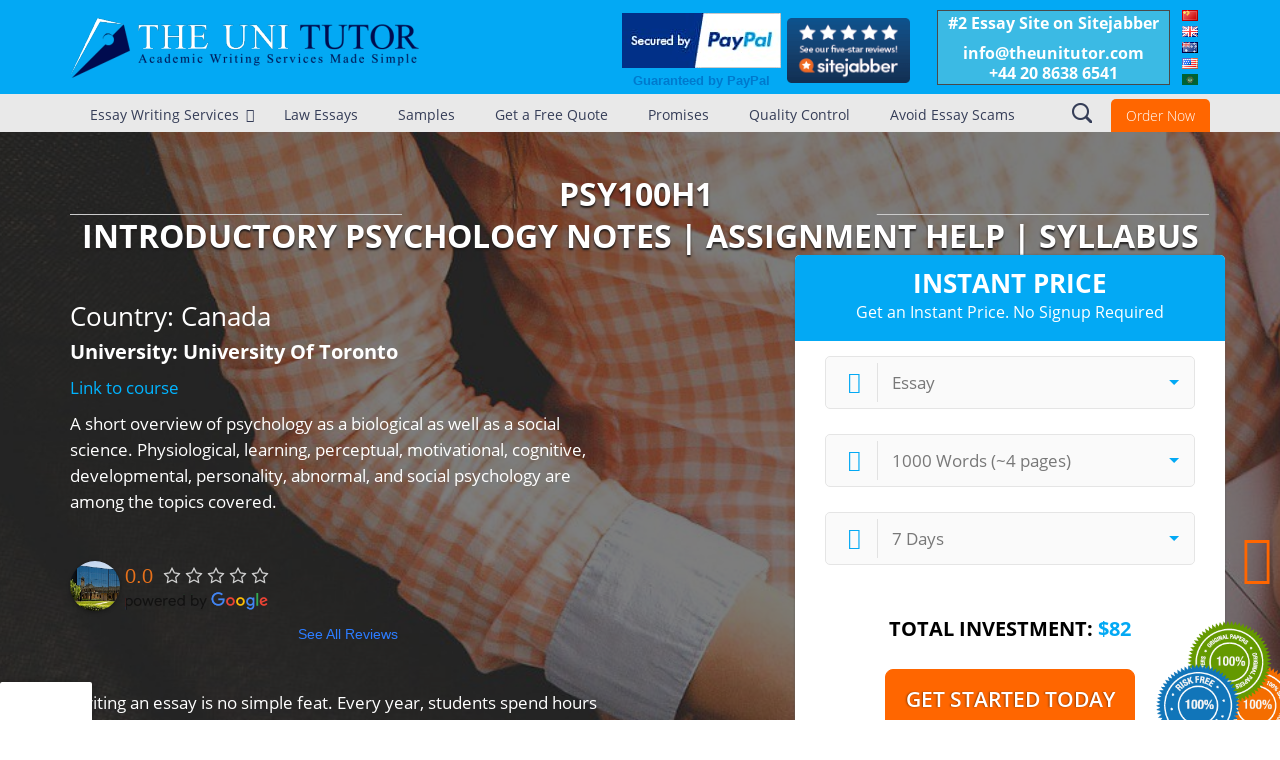

--- FILE ---
content_type: text/html; charset=UTF-8
request_url: https://www.theunitutor.com/course_university-of-toronto_introductory-psychology_psy100h1/
body_size: 100576
content:

<!DOCTYPE html>
<html lang=en-GB prefix="og: http://ogp.me/ns#">
<head>
<meta charset=UTF-8 />
<meta name=viewport content="width=device-width, initial-scale=1">
<meta name=ahrefs-site-verification content=4211a4611d5846d927b0aba057dfdf285f37e23a73bd0ac79c966fc47f751161>
<title>PSY100H1 Introductory Psychology Notes | Assignment Help | Syllabus</title>
<link rel=profile href="http://gmpg.org/xfn/11"/>
<link rel=stylesheet type="text/css" media=all href="https://www.theunitutor.com/wp-content/themes/unitutor/A.source,,_jquery.fancybox.css+style.css,Mcc.lbTC2I5zPS.css.pagespeed.cf.yfyirYqYmv.css"/>
<link rel=pingback href="https://www.theunitutor.com/xmlrpc.php"/>
<link rel=author href="https://plus.google.com/108107706911908043918/"/>
<link rel=publisher href="https://plus.google.com/101182415702783625726/"/>
<style>div.search{}.search input{padding:18px 10px!important}</style>
<meta name=description content="Get PSY100H1 Introductory Psychology Assignment Help from a #1 Essay Writing Service. Guaranteed by Paypal"/>
<link rel=canonical href="https://www.theunitutor.com/course_university-of-toronto_introductory-psychology_psy100h1/"/>
<meta property=og:locale content=en_GB />
<meta property=og:type content=article />
<meta property=og:title content="PSY100H1 Introductory Psychology Notes | Assignment Help | Syllabus"/>
<meta property=og:description content="Get PSY100H1 Introductory Psychology Assignment Help from a #1 Essay Writing Service. Guaranteed by Paypal"/>
<meta property=og:url content="https://www.theunitutor.com/course_university-of-toronto_introductory-psychology_psy100h1/"/>
<meta property=og:site_name content="The Uni Tutor"/>
<meta property=article:author content=admin />
<meta property=og:image content="https://www.theunitutor.com/wp-content/themes/unitutor/images/seals.png"/>
<meta property=og:image:secure_url content="https://www.theunitutor.com/wp-content/themes/unitutor/images/seals.png"/>
<meta property=og:image content="https://www.theunitutor.com/wp-content/themes/unitutor/images/a.png"/>
<meta property=og:image:secure_url content="https://www.theunitutor.com/wp-content/themes/unitutor/images/a.png"/>
<meta property=og:image content="https://www.theunitutor.com/wp-content/themes/unitutor/images/b.png"/>
<meta property=og:image:secure_url content="https://www.theunitutor.com/wp-content/themes/unitutor/images/b.png"/>
<meta property=og:image content="https://www.theunitutor.com/wp-content/themes/unitutor/images/c.png"/>
<meta property=og:image:secure_url content="https://www.theunitutor.com/wp-content/themes/unitutor/images/c.png"/>
<meta property=og:image content="https://www.theunitutor.com/wp-content/themes/unitutor/images/d.png"/>
<meta property=og:image:secure_url content="https://www.theunitutor.com/wp-content/themes/unitutor/images/d.png"/>
<meta property=og:image content="https://www.theunitutor.com/wp-content/themes/unitutor/images/e.png"/>
<meta property=og:image:secure_url content="https://www.theunitutor.com/wp-content/themes/unitutor/images/e.png"/>
<script type='application/ld+json'>{"@context":"http:\/\/schema.org","@type":"WebSite","@id":"#website","url":"https:\/\/www.theunitutor.com\/","name":"The Uni Tutor","potentialAction":{"@type":"SearchAction","target":"https:\/\/www.theunitutor.com\/?s={search_term_string}","query-input":"required name=search_term_string"}}</script>
<link rel=dns-prefetch href='//s.w.org'/>
<script type="text/javascript">window._wpemojiSettings={"baseUrl":"https:\/\/s.w.org\/images\/core\/emoji\/2.3\/72x72\/","ext":".png","svgUrl":"https:\/\/s.w.org\/images\/core\/emoji\/2.3\/svg\/","svgExt":".svg","source":{"concatemoji":"https:\/\/www.theunitutor.com\/wp-includes\/js\/wp-emoji-release.min.js"}};!function(a,b,c){function d(a,b){var c=String.fromCharCode;l.clearRect(0,0,k.width,k.height),l.fillText(c.apply(this,a),0,0);var d=k.toDataURL();l.clearRect(0,0,k.width,k.height),l.fillText(c.apply(this,b),0,0);var e=k.toDataURL();return d===e}function e(a){var b;if(!l||!l.fillText)return!1;switch(l.textBaseline="top",l.font="600 32px Arial",a){case"flag":return!(b=d([55356,56826,55356,56819],[55356,56826,8203,55356,56819]))&&(b=d([55356,57332,56128,56423,56128,56418,56128,56421,56128,56430,56128,56423,56128,56447],[55356,57332,8203,56128,56423,8203,56128,56418,8203,56128,56421,8203,56128,56430,8203,56128,56423,8203,56128,56447]),!b);case"emoji":return b=d([55358,56794,8205,9794,65039],[55358,56794,8203,9794,65039]),!b}return!1}function f(a){var c=b.createElement("script");c.src=a,c.defer=c.type="text/javascript",b.getElementsByTagName("head")[0].appendChild(c)}var g,h,i,j,k=b.createElement("canvas"),l=k.getContext&&k.getContext("2d");for(j=Array("flag","emoji"),c.supports={everything:!0,everythingExceptFlag:!0},i=0;i<j.length;i++)c.supports[j[i]]=e(j[i]),c.supports.everything=c.supports.everything&&c.supports[j[i]],"flag"!==j[i]&&(c.supports.everythingExceptFlag=c.supports.everythingExceptFlag&&c.supports[j[i]]);c.supports.everythingExceptFlag=c.supports.everythingExceptFlag&&!c.supports.flag,c.DOMReady=!1,c.readyCallback=function(){c.DOMReady=!0},c.supports.everything||(h=function(){c.readyCallback()},b.addEventListener?(b.addEventListener("DOMContentLoaded",h,!1),a.addEventListener("load",h,!1)):(a.attachEvent("onload",h),b.attachEvent("onreadystatechange",function(){"complete"===b.readyState&&c.readyCallback()})),g=c.source||{},g.concatemoji?f(g.concatemoji):g.wpemoji&&g.twemoji&&(f(g.twemoji),f(g.wpemoji)))}(window,document,window._wpemojiSettings);</script>
<style type="text/css">img.wp-smiley,img.emoji{display:inline!important;border:none!important;box-shadow:none!important;height:1em!important;width:1em!important;margin:0 .07em!important;vertical-align:-.1em!important;background:none!important;padding:0!important}</style>
<style id=wpapp-styles-css media=all>.wp_pp_button_selection_section,.wp_pp_button_other_amt_section,.wp_pp_button_reference_section{margin-bottom:10px}.wp_paypal_button_widget{margin:10px 0}.wp_accept_pp_button_form input{width:auto!important}.buy_now_button_image{max-width:100%}.wpapp_payment_subject{margin:10px 0}.wpapp_other_amount_label{margin:10px 0}.wpapp_ref_title_label{margin:10px 0}.wpapp_payment_button{margin:10px 0}</style>
<style id=itempropwp-css media=all>.itempropwp-wrap{padding:0;margin:0;overflow:hidden;display:inline}</style>
<link rel=stylesheet id=eppcf_css-css href='https://www.theunitutor.com/wp-content/plugins/easy-paypal-custom-fields/css/A.paypal.css.pagespeed.cf.Ixvo8An5qz.css' type='text/css' media=all />
<link rel='https://api.w.org/' href='https://www.theunitutor.com/wp-json/'/>
<link rel=alternate type="application/json+oembed" href="https://www.theunitutor.com/wp-json/oembed/1.0/embed?url=https%3A%2F%2Fwww.theunitutor.com%2Fcourse_university-of-toronto_introductory-psychology_psy100h1%2F"/>
<link rel=alternate type="text/xml+oembed" href="https://www.theunitutor.com/wp-json/oembed/1.0/embed?url=https%3A%2F%2Fwww.theunitutor.com%2Fcourse_university-of-toronto_introductory-psychology_psy100h1%2F&#038;format=xml"/>
<script type="text/javascript">!function(w,d){if(!w.rdt){var p=w.rdt=function(){p.sendEvent?p.sendEvent.apply(p,arguments):p.callQueue.push(arguments)};p.callQueue=[];var t=d.createElement("script");t.src="https://www.redditstatic.com/ads/pixel.js",t.async=!0;var s=d.getElementsByTagName("script")[0];s.parentNode.insertBefore(t,s)}}(window,document);rdt('init','t2_pbtauojz',{"optOut":false,"useDecimalCurrencyValues":true});rdt('track','PageVisit');</script>
<style id=ubermenu-custom-generated-css></style>
<style type="text/css" id=breadcrumb-trail-css>.breadcrumbs .trail-browse,.breadcrumbs .trail-items,.breadcrumbs .trail-items li{display:inline-block;margin:0;padding:0;border:none;background:transparent;text-indent:0}.breadcrumbs .trail-browse{font-size:inherit;font-style:inherit;font-weight:inherit;color:inherit}.breadcrumbs .trail-items{list-style:none}.trail-items li::after{content:"\002F";padding:0 .5em}.trail-items li:last-of-type::after{display:none}</style>
<style>div.shailan-dropdown-menu table,div.shailan-dropdown-menu tbody,div.shailan-dropdown-menu tr,div.shailan-dropdown-menu td,div.shailan-dropdown-menu ul,div.shailan-dropdown-menu li,div.dropdown-horizontal-container,ul.dropdown *{margin:0;padding:0;border:0;width:auto;line-height:1;font-size:100%}.shailan-dropdown-menu{position:relative;z-index:597}ul.dropdown,ul.dropdown li,ul.dropdown ul{list-style:none;margin:0;padding:0}ul.dropdown li{position:relative;display:inline;vertical-align:middle;zoom:1}ul.dropdown li ul{position:absolute;z-index:598}ul.dropdown li.hover,ul.dropdown li:hover{cursor:default}ul.dropdown>li{float:left}ul.dropdown li a{padding:.3em .8em;cursor:pointer}ul.dropdown ul{position:absolute;top:100%;left:0}ul.dropdown ul li{float:none;display:list-item;list-style:none}ul.dropdown ul ul{top:1px;left:99%}ul.dropdown a:active,ul.dropdown a:focus{outline-style:none}* html ul.dropdown li{height:1px}ul.dropdown ul li,ul.dropdown-vertical{margin-left:0}ul.dropdown ul,ul.dropdown li.hover ul ul,ul.dropdown li.hover ul ul ul,ul.dropdown li.hover ul ul ul ul,ul.dropdown li.hover ul ul ul ul ul,ul.dropdown ul,ul.dropdown li:hover ul ul,ul.dropdown li:hover ul ul ul,ul.dropdown li:hover ul ul ul ul,ul.dropdown li:hover ul ul ul ul ul{display:none}ul.dropdown ul ul ul ul ul ul{display:none!important}.menu-alignment-wrap{display:table}.dm-align-right table,.dm-align-right .menu-alignment-wrap{float:right}.dm-align-left table,.dm-align-left .menu-alignment-wrap{float:left}ul.dropdown-horizontal.dropdown-align-right ul{right:0;left:auto}ul.dropdown-horizontal.dropdown-align-right ul ul{right:99%;left:auto}ul.dropdown-vertical.dropdown-align-left ul{top:1px;left:99%;right:auto;padding-left:0;padding-right:0}ul.dropdown-vertical.dropdown-align-right ul{top:1px;right:99%;left:auto}ul.dropdown-vertical li{float:none;display:block}.clearfix:after{clear:both;content:".";display:block;height:0;visibility:hidden}* html>body .clearfix{display:block;width:100%}* html .clearfix{height:1%}</style>
<style type="text/css" media=all>ul.dropdown{white-space:nowrap}ul.dropdown li:hover>ul,ul.dropdown li.hover ul{display:block}ul.dropdown li.hover ul,ul.dropdown ul li.hover ul,ul.dropdown ul ul li.hover ul,ul.dropdown ul ul ul li.hover ul,ul.dropdown ul ul ul ul li.hover ul,ul.dropdown li:hover ul,ul.dropdown ul li:hover ul,ul.dropdown ul ul li:hover ul,ul.dropdown ul ul ul li:hover ul,ul.dropdown ul ul ul ul li:hover ul{display:block}ul.dropdown li.parent>a{padding-right:25px}ul.dropdown li.parent>a:after{content:"";position:absolute;top:45%;right:6px;width:0;height:0;border-top:4px solid rgba(0,0,0,.5);border-right:4px solid transparent;border-left:4px solid transparent}ul.dropdown li.parent:hover>a:after{content:"";position:absolute;top:45%;right:6px;width:0;height:0;border-top:4px solid rgba(0,0,0,.5);border-right:4px solid transparent;border-left:4px solid transparent}ul.dropdown li li.parent>a:after{content:"";position:absolute;top:40%;right:5px;width:0;height:0;border-left:4px solid rgba(0,0,0,.5);border-top:4px solid transparent;border-bottom:4px solid transparent}ul.dropdown li li.parent:hover>a:after{content:"";position:absolute;top:40%;right:5px;width:0;height:0;border-left:4px solid rgba(0,0,0,.5);border-top:4px solid transparent;border-bottom:4px solid transparent}</style>
<link rel="shortcut icon" href="/wp-content/uploads/2013/07/favicon6.ico"/>
<meta name=generator content="Powered by WPBakery Page Builder - drag and drop page builder for WordPress."/>
<!--[if lte IE 9]><link rel="stylesheet" type="text/css" href="https://www.theunitutor.com/wp-content/plugins/js_composer/assets/css/vc_lte_ie9.min.css" media="screen"><![endif]--><style type="text/css">.broken_link,a.broken_link{text-decoration:line-through}</style><link rel=icon href="https://www.theunitutor.com/wp-content/uploads/2016/05/xcropped-The_Uni_Tutor_LOGO_new_correct1-32x32.png.pagespeed.ic.TEN8fyDdCJ.webp" sizes=32x32 />
<link rel=icon href="https://www.theunitutor.com/wp-content/uploads/2016/05/xcropped-The_Uni_Tutor_LOGO_new_correct1-192x192.png.pagespeed.ic.5TN7U1D1fY.webp" sizes=192x192 />
<link rel=apple-touch-icon-precomposed href="https://www.theunitutor.com/wp-content/uploads/2016/05/xcropped-The_Uni_Tutor_LOGO_new_correct1-180x180.png.pagespeed.ic.Au0xKuCuPh.webp"/>
<meta name=msapplication-TileImage content="https://www.theunitutor.com/wp-content/uploads/2016/05/cropped-The_Uni_Tutor_LOGO_new_correct1-270x270.png"/>
<noscript><style type="text/css">.wpb_animate_when_almost_visible{opacity:1}</style></noscript> <link rel=stylesheet type="text/css" media=all href="https://www.theunitutor.com/wp-content/themes/unitutor/js,_chosen.min.css+style-landing-page.css,qversion==124.pagespeed.cc._7afR3jVkr.css"/>
<script>(function(i,s,o,g,r,a,m){i['GoogleAnalyticsObject']=r;i[r]=i[r]||function(){(i[r].q=i[r].q||[]).push(arguments)},i[r].l=1*new Date();a=s.createElement(o),m=s.getElementsByTagName(o)[0];a.async=1;a.src=g;m.parentNode.insertBefore(a,m)})(window,document,'script','//www.google-analytics.com/analytics.js','ga');ga('create','UA-38375071-1','auto');ga('send','pageview');</script>
<script type="application/ld+json">
        {
            "@context": "http://schema.org",
            "@type": "Organization",
            "name": "The Uni Tutor",
            "description": " : We are a company registered in the United Kingdom.",
            "image" : "https://www.theunitutor.com/wp-content/themes/unitutor/images/xlogo7.png.pagespeed.ic.sKukSbDVuy.webp",
            "logo" : "https://www.theunitutor.com/wp-content/themes/unitutor/images/xlogo7.png.pagespeed.ic.sKukSbDVuy.webp",
            "url": "https://www.theunitutor.com/",
            "telephone": "+442032869122",
            "sameAs": [
                "https://twitter.com/TheUniTutor",
                "https://www.facebook.com/pages/The-Uni-Tutor/404061329688569"
            ],
            "address": {
                "@type": "PostalAddress",
                "streetAddress": "London, UK",
                "addressLocality": "London",
                "postalCode": "EC2N 1HQ",
                "addressCountry": "England"
            }
        }
        </script>
<link rel=stylesheet type="text/css" href="//cdn.jsdelivr.net/jquery.slick/1.5.8/slick.css"/><link rel=stylesheet type="text/css" href="//cdn.jsdelivr.net/jquery.slick/1.5.8/slick-theme.css"/><style>.landing-page-headline-group .like-h1{font-family:'Open Sans',sans-serif;font-weight:bold;font-size:36px;text-transform:uppercase;color:#333}.landing-page-headline-group .like-h2{font-size:24px;text-align:center;font-weight:normal}@media screen and (max-width:768px){.landing-page-headline-group .like-h1{font-size:24px}.landing-page-headline-group .like-h2{font-size:20px;text-align:center}}</style><style>.mcAfee{margin:0;padding:0;border:0;background: url(https://peachyessay.com/wp-content/themes/peachyessay/assets/images/mcAfee.png) 50%/92px 38px no-repeat #fff;max-width:none;max-height:none;position:fixed;height:38px;width:92px;overflow:hidden;bottom:0;left:0;z-index:999;cursor:pointer;-webkit-box-shadow:rgba(0,0,0,.2) 0 0 5px 0;box-shadow:0 0 5px 0 rgba(0,0,0,.2);border-top-right-radius:2px;border-top-left-radius:2px}</style><link rel=stylesheet id=js_composer_front-css href='https://www.theunitutor.com/wp-content/plugins/js_composer/assets/css/A.js_composer.min.css.pagespeed.cf.b4GmGvXJUJ.css' type='text/css' media=all /><link rel=stylesheet id=vc_tta_style-css href='https://www.theunitutor.com/wp-content/plugins/js_composer/assets/css/js_composer_tta.min.css.pagespeed.ce.gU63odgX6u.css' type='text/css' media=all /><style id=contact-form-7-css media=all>div.wpcf7{margin:0;padding:0}div.wpcf7 .screen-reader-response{position:absolute;overflow:hidden;clip:rect(1px,1px,1px,1px);height:1px;width:1px;margin:0;padding:0;border:0}div.wpcf7-response-output{margin:2em .5em 1em;padding:.2em 1em;border:2px solid red}div.wpcf7-mail-sent-ok{border:2px solid #398f14}div.wpcf7-mail-sent-ng,div.wpcf7-aborted{border:2px solid red}div.wpcf7-spam-blocked{border:2px solid #ffa500}div.wpcf7-validation-errors,div.wpcf7-acceptance-missing{border:2px solid #f7e700}.wpcf7-form-control-wrap{position:relative}span.wpcf7-not-valid-tip{color:red;font-size:1em;font-weight:normal;display:block}.use-floating-validation-tip span.wpcf7-not-valid-tip{position:absolute;top:20%;left:20%;z-index:100;border:1px solid red;background:#fff;padding:.2em .8em}span.wpcf7-list-item{display:inline-block;margin:0 0 0 1em}span.wpcf7-list-item-label::before,span.wpcf7-list-item-label::after{content:" "}.wpcf7-display-none{display:none}div.wpcf7 .ajax-loader{visibility:hidden;display:inline-block;background-image:url(/wp-content/plugins/contact-form-7/images/ajax-loader.gif.pagespeed.ce.r5YrN3eaRD.gif);width:16px;height:16px;border:none;padding:0;margin:0 0 0 4px;vertical-align:middle}div.wpcf7 .ajax-loader.is-active{visibility:visible}div.wpcf7 div.ajax-error{display:none}div.wpcf7 .placeheld{color:#888}div.wpcf7 .wpcf7-recaptcha iframe{margin-bottom:0}div.wpcf7 input[type="file"]{cursor:pointer}div.wpcf7 input[type="file"]:disabled{cursor:default}</style><link rel=stylesheet id=grw_css-css href='https://www.theunitutor.com/wp-content/plugins/widget-google-reviews/static/css/A.google-review.css.pagespeed.cf.xKNdoneWft.css' type='text/css' media=all /><link rel=stylesheet id=tablepress-default-css href='https://www.theunitutor.com/wp-content/plugins/tablepress/css/default.min.css.pagespeed.ce.F6Qrqq6JJs.css' type='text/css' media=all /><link rel=stylesheet id=ubermenu-css href='https://www.theunitutor.com/wp-content/plugins/ubermenu/pro/assets/css/A.ubermenu.min.css.pagespeed.cf.BMItYpuhkT.css' type='text/css' media=all /><link rel=stylesheet id=ubermenu-white-css href='https://www.theunitutor.com/wp-content/plugins/ubermenu/pro/assets/css/skins/A.white.css.pagespeed.cf.OiLWO92qfy.css' type='text/css' media=all /><link rel=stylesheet id=ubermenu-font-awesome-css href='https://www.theunitutor.com/wp-content/plugins/ubermenu/assets/css/fontawesome/css/A.font-awesome.min.css.pagespeed.cf.fUv_37LnGW.css' type='text/css' media=all /></head>
<body class="page-template page-template-page-landing-page page-template-page-landing-page-php page page-id-322918 wpb-js-composer js-comp-ver-5.4.4 vc_responsive">
<div style=display:none></div>
<div id=fb-root></div>
<div class="top-content hidden-mobile-nav">
<div class=header>
<div class=wrapper>
<div class="logo left"><a href="https://www.theunitutor.com"><img src="https://www.theunitutor.com/wp-content/themes/unitutor/images/Nx60xnew-logo.png.pagespeed.ic.nZpEL3oMQ6.webp" alt="The Uni Tutor - Essay Writing Services" title="The Uni Tutor - Essay Writing Services" height=60 style="margin-top: 10px;"/></a></div>
<div class="phone right">
<div class=reviews-wrap>
<div style="float: left;  margin: 3px 22px 0px; width: 123px;">
<table border=0 cellpadding=10 cellspacing=0 align=center><tr><td align=center></td></tr><tr><td align=center><a href="https://www.paypal.com/uk/webapps/mpp/paypal-popup" title="How PayPal Works" onclick="javascript:window.open('https://www.paypal.com/uk/webapps/mpp/paypal-popup','WIPaypal','toolbar=no, location=no, directories=no, status=no, menubar=no, scrollbars=yes, resizable=yes, width=1060, height=700'); return false;"><img src="https://www.paypalobjects.com/webstatic/mktg/logo/bdg_secured_by_pp_2line.png" border=0 alt="Secured by PayPal"></a><div style=text-align:center><a href="https://www.paypal.com/uk/webapps/mpp/how-paypal-works" target=_blank><font size=2 face=Arial color="#0079CD"><b>Guaranteed by PayPal</b></font></a></div></td></tr></table>
</div>
<div style="margin: 8px 12px;" class="pno left sitejaber">
<a target=_blank rel=noopener href="http://www.sitejabber.com/reviews/www.theunitutor.com?sort=rating&amp;direction=desc#reviews">
<img alt="TheUniTutor.com Reviews - SiteJabber" src="[data-uri]" style=width:123px title=SiteJabber>
</a>
</div>
</div>
<div class="temail left" style="margin-left: 20px; margin-top: -5px;">
<div class="right padleft">
<div class="contact-data right">
<div class=contact-caption>#2 Essay Site on Sitejabber</div>
<span class=big>i&#110;&#102;o&#64;&#116;&#104;&#101;uni&#116;u&#116;o&#114;.&#99;o&#109;</span><br/>
<span class="big top-phone" id=top-phone><a onlick="phonetracking()" href="tel:+442086386541">+44 20 8638 6541</a></span>
</div>
</div>
</div>
<ul class="lang-box right">
<li class="lang-item lang-item-25 lang-item-zh lang-item-first no-translation"><a lang=zh-CN hreflang=zh-CN href="https://www.theunitutor.com/zh/"><img src="[data-uri]" title="中文 (中国)" alt="中文 (中国)"/></a></li>
<li class="lang-item lang-item-28 lang-item-en current-lang"><a lang=en-GB hreflang=en-GB href="https://www.theunitutor.com/course_university-of-toronto_introductory-psychology_psy100h1/"><img src="[data-uri]" title="English GB" alt="English GB"/></a></li>
<li class="lang-item lang-item-85 lang-item-au no-translation"><a lang=en-AU hreflang=en-AU href="https://www.theunitutor.com/au/"><img src="[data-uri]" title="English AU" alt="English AU"/></a></li>
<li class="lang-item lang-item-89 lang-item-us no-translation"><a lang=en-US hreflang=en-US href="https://www.theunitutor.com/us/"><img src="[data-uri]" title="English US" alt="English US"/></a></li>
<li class="lang-item lang-item-93 lang-item-ar no-translation"><a lang=ar hreflang=ar href="https://www.theunitutor.com/ar/"><img src="[data-uri]" title="العربية (Arabic)" alt="العربية (Arabic)"/></a></li>
</ul>
<div class=clear></div>
</div>
<div class=clear></div>
</div>
</div>
<div class=ut-mobile-box>
<div class=ut-search-google></div>
</div>
<div class="navigation-top ubermenu-custom-styling">
<div class=wrapper style="position: relative;">
<div class=menu>
<a class="ubermenu-responsive-toggle ubermenu-responsive-toggle-main ubermenu-skin-white ubermenu-loc-primary" data-ubermenu-target=ubermenu-main-2-primary><i class="fa fa-bars"></i>Menu</a><nav id=ubermenu-main-2-primary class="ubermenu ubermenu-nojs ubermenu-main ubermenu-menu-2 ubermenu-loc-primary ubermenu-responsive ubermenu-responsive-default ubermenu-responsive-collapse ubermenu-horizontal ubermenu-transition-fade ubermenu-trigger-hover ubermenu-skin-white  ubermenu-bar-align-full ubermenu-items-align-left ubermenu-disable-submenu-scroll ubermenu-sub-indicators ubermenu-retractors-responsive"><ul id=ubermenu-nav-main-2-primary class=ubermenu-nav><li id=menu-item-3201 class="ubermenu-item ubermenu-item-type-custom ubermenu-item-object-custom ubermenu-item-has-children ubermenu-item-3201 ubermenu-item-level-0 ubermenu-column ubermenu-column-auto ubermenu-has-submenu-drop ubermenu-has-submenu-mega"><a class="ubermenu-target ubermenu-item-layout-default ubermenu-item-layout-text_only" href="#" tabindex=0><span class="ubermenu-target-title ubermenu-target-text">Essay Writing Services</span></a><ul class="ubermenu-submenu ubermenu-submenu-id-3201 ubermenu-submenu-type-auto ubermenu-submenu-type-mega ubermenu-submenu-drop ubermenu-submenu-align-full_width"><li id=menu-item-6353 class="custom-ubermenu-dropdown ubermenu-item ubermenu-item-type-custom ubermenu-item-object-custom ubermenu-item-6353 ubermenu-item-auto ubermenu-item-header ubermenu-item-level-1 ubermenu-column ubermenu-column-full"><a class="ubermenu-target ubermenu-item-layout-default ubermenu-item-layout-text_only" href="#"><span class="ubermenu-target-title ubermenu-target-text">Services &#8211; Custom</span></a><ul class="ubermenu-content-block ubermenu-widget-area ubermenu-row ubermenu-autoclear"><li id=nav_menu-11 class="widget widget_nav_menu ubermenu-column-1-5 ubermenu-widget ubermenu-column ubermenu-item-header"><h3 class="ubermenu-widgettitle ubermenu-target">Law Services</h3><div class=menu-law-container><ul id=menu-law class=menu><li id=menu-item-17628 class="menu-item menu-item-type-custom menu-item-object-custom menu-item-17628"><a href="https://www.theunitutor.com/law-essay-writing-services/">Law Essay Writing</a></li>
<li id=menu-item-13082 class="menu-item menu-item-type-custom menu-item-object-custom menu-item-13082"><a href="https://www.theunitutor.com/law-dissertation-writing-service/">Law Dissertation Writing</a></li>
<li id=menu-item-13078 class="menu-item menu-item-type-custom menu-item-object-custom menu-item-13078"><a href="https://www.theunitutor.com/law-assignment-writing-service/">Law Assignment Writing</a></li>
<li id=menu-item-13079 class="menu-item menu-item-type-custom menu-item-object-custom menu-item-13079"><a href="https://www.theunitutor.com/law-coursework-writing-service/">Law Coursework Writing</a></li>
<li id=menu-item-13080 class="menu-item menu-item-type-custom menu-item-object-custom menu-item-13080"><a href="https://www.theunitutor.com/law-report-writing-service/">Law Report Writing</a></li>
<li id=menu-item-13083 class="menu-item menu-item-type-custom menu-item-object-custom menu-item-13083"><a href="https://www.theunitutor.com/law-services/">See More</a></li>
</ul></div></li><li id=nav_menu-23 class="widget widget_nav_menu ubermenu-column-1-5 ubermenu-widget ubermenu-column ubermenu-item-header"><h3 class="ubermenu-widgettitle ubermenu-target">Essay Services</h3><div class=menu-essays-container><ul id=menu-essays class=menu><li id=menu-item-17621 class="menu-item menu-item-type-custom menu-item-object-custom menu-item-17621"><a href="https://www.theunitutor.com/buy-essay/">Buy Essay</a></li>
<li id=menu-item-17622 class="menu-item menu-item-type-custom menu-item-object-custom menu-item-17622"><a href="https://www.theunitutor.com/online-assignment-writing-services/">Assignment Writing Help</a></li>
<li id=menu-item-17623 class="menu-item menu-item-type-custom menu-item-object-custom menu-item-17623"><a href="https://www.theunitutor.com/phd-thesis/">PhD Thesis Writing</a></li>
<li id=menu-item-17624 class="menu-item menu-item-type-custom menu-item-object-custom menu-item-17624"><a href="https://www.theunitutor.com/buy-research-proposal/">Research Proposal Writing</a></li>
<li id=menu-item-17625 class="menu-item menu-item-type-custom menu-item-object-custom menu-item-17625"><a href="https://www.theunitutor.com/research-papers-writing-services/">Research Paper Writing Service</a></li>
<li id=menu-item-17626 class="menu-item menu-item-type-custom menu-item-object-custom menu-item-17626"><a href="https://www.theunitutor.com/thesis-services/">Thesis Services</a></li>
<li id=menu-item-17627 class="menu-item menu-item-type-custom menu-item-object-custom menu-item-17627"><a href="https://www.theunitutor.com/citation-services/">Citation Services</a></li>
</ul></div></li><li id=nav_menu-3 class="widget widget_nav_menu ubermenu-column-1-5 ubermenu-widget ubermenu-column ubermenu-item-header"><h3 class="ubermenu-widgettitle ubermenu-target">Dissertation Services</h3><div class=menu-dissertation-container><ul id=menu-dissertation class=menu><li id=menu-item-17629 class="menu-item menu-item-type-custom menu-item-object-custom menu-item-17629"><a href="https://www.theunitutor.com/dissertation-writing-services/">Dissertation Writing Services</a></li>
<li id=menu-item-13063 class="menu-item menu-item-type-custom menu-item-object-custom menu-item-13063"><a href="https://www.theunitutor.com/buy-dissertation-discussion/">Buy Dissertation</a></li>
<li id=menu-item-13061 class="menu-item menu-item-type-custom menu-item-object-custom menu-item-13061"><a href="https://www.theunitutor.com/buy-dissertation-abstract/">Buy Dissertation Abstract</a></li>
<li id=menu-item-13065 class="menu-item menu-item-type-custom menu-item-object-custom menu-item-13065"><a href="https://www.theunitutor.com/buy-dissertation-literature/">Buy Dissertation Literature</a></li>
</ul></div></li><li id=nav_menu-8 class="widget widget_nav_menu ubermenu-column-1-5 ubermenu-widget ubermenu-column ubermenu-item-header"><h3 class="ubermenu-widgettitle ubermenu-target">By Region</h3><div class=menu-region-container><ul id=menu-region class=menu><li id=menu-item-15113 class="menu-item menu-item-type-post_type menu-item-object-page menu-item-15113"><a href="https://www.theunitutor.com/uk-essays/">UK Essay Writing Service</a></li>
<li id=menu-item-6360 class="menu-item menu-item-type-custom menu-item-object-custom menu-item-6360"><a href="https://www.theunitutor.com/au/best-essay-writing-service-australia/">Australian Essay Writing Service</a></li>
<li id=menu-item-17631 class="menu-item menu-item-type-custom menu-item-object-custom menu-item-17631"><a href="https://www.theunitutor.com/ar/essay-writing/">كتابة مقال</a></li>
<li id=menu-item-6362 class="menu-item menu-item-type-custom menu-item-object-custom menu-item-6362"><a href="https://www.theunitutor.com/buy-essay-papers-usa/">USA Essay Writing Service</a></li>
<li id=menu-item-6361 class="menu-item menu-item-type-custom menu-item-object-custom menu-item-6361"><a href="https://www.theunitutor.com/buy-essays-online-canada/">Canadian Essay Writing Service</a></li>
</ul></div></li><li id=nav_menu-13 class="widget widget_nav_menu ubermenu-column-1-5 ubermenu-widget ubermenu-column ubermenu-item-header"><h3 class="ubermenu-widgettitle ubermenu-target">By Subjects</h3><div class=menu-subject-container><ul id=menu-subject class=menu><li id=menu-item-13155 class="menu-item menu-item-type-custom menu-item-object-custom menu-item-13155"><a href="https://www.theunitutor.com/subjects/">Essays by Subject</a></li>
<li id=menu-item-13153 class="menu-item menu-item-type-custom menu-item-object-custom menu-item-13153"><a href="https://www.theunitutor.com/buy-art-history-papers/">Art History Paper</a></li>
<li id=menu-item-13151 class="menu-item menu-item-type-custom menu-item-object-custom menu-item-13151"><a href="https://www.theunitutor.com/buy-anthropology-papers/">Anthropology Essay</a></li>
<li id=menu-item-13152 class="menu-item menu-item-type-custom menu-item-object-custom menu-item-13152"><a href="https://www.theunitutor.com/buy-archaeology-papers/">Archaeology Essay</a></li>
<li id=menu-item-17630 class="menu-item menu-item-type-custom menu-item-object-custom menu-item-17630"><a href="https://www.theunitutor.com/how-to-write-a-criminology-essay/">Criminology Essay</a></li>
<li id=menu-item-17632 class="menu-item menu-item-type-custom menu-item-object-custom menu-item-17632"><a href="https://www.theunitutor.com/new-resources/">Resources</a></li>
</ul></div></li></ul></li><li class="ubermenu-retractor ubermenu-retractor-mobile"><i class="fa fa-times"></i> Close</li></ul></li><li id=menu-item-17590 class="ubermenu-item ubermenu-item-type-custom ubermenu-item-object-custom ubermenu-item-17590 ubermenu-item-level-0 ubermenu-column ubermenu-column-auto"><a class="ubermenu-target ubermenu-item-layout-default ubermenu-item-layout-text_only" href="https://www.theunitutor.com/law-essay-writing-services/" tabindex=0><span class="ubermenu-target-title ubermenu-target-text">Law Essays</span></a></li><li id=menu-item-13427 class="ubermenu-item ubermenu-item-type-custom ubermenu-item-object-custom ubermenu-item-13427 ubermenu-item-level-0 ubermenu-column ubermenu-column-auto"><a class="ubermenu-target ubermenu-item-layout-default ubermenu-item-layout-text_only" href="https://www.theunitutor.com/sample-essays/" tabindex=0><span class="ubermenu-target-title ubermenu-target-text">Samples</span></a></li><li id=menu-item-1445 class="ubermenu-item ubermenu-item-type-custom ubermenu-item-object-custom ubermenu-item-1445 ubermenu-item-level-0 ubermenu-column ubermenu-column-auto"><a class="ubermenu-target ubermenu-item-layout-default ubermenu-item-layout-text_only" href="https://www.theunitutor.com/quick-calculator/" tabindex=0><span class="ubermenu-target-title ubermenu-target-text">Get a Free Quote</span></a></li><li id=menu-item-7235 class="ubermenu-item ubermenu-item-type-post_type ubermenu-item-object-page ubermenu-item-7235 ubermenu-item-level-0 ubermenu-column ubermenu-column-auto"><a class="ubermenu-target ubermenu-item-layout-default ubermenu-item-layout-text_only" href="https://www.theunitutor.com/guarantee/" tabindex=0><span class="ubermenu-target-title ubermenu-target-text">Promises</span></a></li><li id=menu-item-13750 class="ubermenu-item ubermenu-item-type-custom ubermenu-item-object-custom ubermenu-item-13750 ubermenu-item-level-0 ubermenu-column ubermenu-column-auto"><a class="ubermenu-target ubermenu-item-layout-default ubermenu-item-layout-text_only" href="https://www.theunitutor.com/theunitutor-essays-quality-control-review/" tabindex=0><span class="ubermenu-target-title ubermenu-target-text">Quality Control</span></a></li><li id=menu-item-29 class="mobile-order-now-menu-item ubermenu-item ubermenu-item-type-post_type ubermenu-item-object-page ubermenu-item-29 ubermenu-item-level-0 ubermenu-column ubermenu-column-auto"><a class="ubermenu-target ubermenu-item-layout-default ubermenu-item-layout-text_only" href="https://www.theunitutor.com/order/" tabindex=0><span class="ubermenu-target-title ubermenu-target-text">Order Now!</span></a></li><li id=menu-item-17749 class="ubermenu-item ubermenu-item-type-post_type ubermenu-item-object-page ubermenu-item-17749 ubermenu-item-level-0 ubermenu-column ubermenu-column-auto"><a class="ubermenu-target ubermenu-item-layout-default ubermenu-item-layout-text_only" href="https://www.theunitutor.com/theunitutor-scam-warning/" tabindex=0><span class="ubermenu-target-title ubermenu-target-text">Avoid Essay Scams</span></a></li></ul></nav>
<div class=clear></div>
</div>
<div class=menu-right>
<div class=ut-search-google></div>
<a class=btn-order-menu href="/order/?PageSpeed=noscript">Order Now</a>
</div>
<div class=clear></div>
<ul class="lang-box lang-box-mobile">
<li class="lang-item lang-item-25 lang-item-zh lang-item-first no-translation"><a lang=zh-CN hreflang=zh-CN href="https://www.theunitutor.com/zh/"><img src="[data-uri]" title="中文 (中国)" alt="中文 (中国)"/></a></li>
<li class="lang-item lang-item-28 lang-item-en current-lang"><a lang=en-GB hreflang=en-GB href="https://www.theunitutor.com/course_university-of-toronto_introductory-psychology_psy100h1/"><img src="[data-uri]" title="English GB" alt="English GB"/></a></li>
<li class="lang-item lang-item-85 lang-item-au no-translation"><a lang=en-AU hreflang=en-AU href="https://www.theunitutor.com/au/"><img src="[data-uri]" title="English AU" alt="English AU"/></a></li>
<li class="lang-item lang-item-89 lang-item-us no-translation"><a lang=en-US hreflang=en-US href="https://www.theunitutor.com/us/"><img src="[data-uri]" title="English US" alt="English US"/></a></li>
<li class="lang-item lang-item-93 lang-item-ar no-translation"><a lang=ar hreflang=ar href="https://www.theunitutor.com/ar/"><img src="[data-uri]" title="العربية (Arabic)" alt="العربية (Arabic)"/></a></li>
</ul>
<div class=clear></div>
</div>
</div>
<div class=nav-square></div>
<div class=ut-position-relative>
<div class=wrapper>
<div class=ut-google-popup>
<div class=ut-search-close></div>
<div class="gsc-control-cse gsc-control-cse-en">
<form role=search method=get id=searchform class=searchform action="https://www.theunitutor.com/">
<div>
<label class=screen-reader-text for=s>Search for:</label>
<input type=text value="" name=s id=s />
<input type=submit id=searchsubmit value=Search />
</div>
</form> </div>
</div>
</div>
</div>
</div>
<div id=container class="visual-composer-container landing-page">
<div id=content role=main>
<div id=post-322918 class="post-322918 page type-page status-publish hentry">
<div class=entry-content>
<div data-vc-full-width=true data-vc-full-width-init=false class="vc_row wpb_row vc_row-fluid landing-page-header-row"><div class="wpb_column vc_column_container vc_col-sm-12"><div class="vc_column-inner "><div class=wpb_wrapper><div class="vc_row wpb_row vc_inner vc_row-fluid"><div class="landing-page-header-block wpb_column vc_column_container vc_col-sm-12"><div class="vc_column-inner "><div class=wpb_wrapper></p>
<h1><span style="font-size: 1.0em;">PSY100H1 </span><span style="font-size: 1.0em;">Introductory Psychology Notes | Assignment Help | Syllabus</span></h1>
<p></div></div></div></div><div class="vc_row wpb_row vc_inner vc_row-fluid"><div class="white-text-block-left wpb_column vc_column_container vc_col-sm-6"><div class="vc_column-inner "><div class=wpb_wrapper>
<div class="wpb_text_column wpb_content_element  classadmarginp">
<div class=wpb_wrapper>
<h2>Country: Canada</h2>
<h3>University: University Of Toronto</h3>
<p><a rel=nofollow href="https://artsci.calendar.utoronto.ca/course/psy100h1#:~:text=PSY100H1%3A%20Introductory%20Psychology&#038;text=A%20brief%20introductory%20survey%20of,%2C%20abnormal%2C%20and%20social%20psychology.">Link to course</a></p>
<p>A short overview of psychology as a biological as well as a social science. Physiological, learning, perceptual, motivational, cognitive, developmental, personality, abnormal, and social psychology are among the topics covered.</p>
<p>&nbsp;</p>
<div class="wp-gr wpac"> <div class=wp-google-list> <div class=wp-google-place> <div class=wp-google-left> <img src="https://lh3.googleusercontent.com/places/AAcXr8rkxBoGKRgA7ing7XgQbyFKF708h_PGm63EsafDtWVtLDtTAm2_WkM6Swv9wu1rOakeBNedCnyTV5u0a3cbMEOwMiv_zTRJ8AE=s1600-w300-h300" alt="" width=50 height=50 title=""/> </div> <div class=wp-google-right> <div class=wp-google-name> <a href="" target=_blank rel="nofollow noopener"><span></span></a> </div> <div> <span class=wp-google-rating>0.0</span> <span class=wp-google-stars><span class=wp-stars><span class=wp-star><svg width=17 height=17 viewBox="0 0 1792 1792"><path d="M1201 1004l306-297-422-62-189-382-189 382-422 62 306 297-73 421 378-199 377 199zm527-357q0 22-26 48l-363 354 86 500q1 7 1 20 0 50-41 50-19 0-40-12l-449-236-449 236q-22 12-40 12-21 0-31.5-14.5t-10.5-35.5q0-6 2-20l86-500-364-354q-25-27-25-48 0-37 56-46l502-73 225-455q19-41 49-41t49 41l225 455 502 73q56 9 56 46z" fill="#ccc"></path></svg></span><span class=wp-star><svg width=17 height=17 viewBox="0 0 1792 1792"><path d="M1201 1004l306-297-422-62-189-382-189 382-422 62 306 297-73 421 378-199 377 199zm527-357q0 22-26 48l-363 354 86 500q1 7 1 20 0 50-41 50-19 0-40-12l-449-236-449 236q-22 12-40 12-21 0-31.5-14.5t-10.5-35.5q0-6 2-20l86-500-364-354q-25-27-25-48 0-37 56-46l502-73 225-455q19-41 49-41t49 41l225 455 502 73q56 9 56 46z" fill="#ccc"></path></svg></span><span class=wp-star><svg width=17 height=17 viewBox="0 0 1792 1792"><path d="M1201 1004l306-297-422-62-189-382-189 382-422 62 306 297-73 421 378-199 377 199zm527-357q0 22-26 48l-363 354 86 500q1 7 1 20 0 50-41 50-19 0-40-12l-449-236-449 236q-22 12-40 12-21 0-31.5-14.5t-10.5-35.5q0-6 2-20l86-500-364-354q-25-27-25-48 0-37 56-46l502-73 225-455q19-41 49-41t49 41l225 455 502 73q56 9 56 46z" fill="#ccc"></path></svg></span><span class=wp-star><svg width=17 height=17 viewBox="0 0 1792 1792"><path d="M1201 1004l306-297-422-62-189-382-189 382-422 62 306 297-73 421 378-199 377 199zm527-357q0 22-26 48l-363 354 86 500q1 7 1 20 0 50-41 50-19 0-40-12l-449-236-449 236q-22 12-40 12-21 0-31.5-14.5t-10.5-35.5q0-6 2-20l86-500-364-354q-25-27-25-48 0-37 56-46l502-73 225-455q19-41 49-41t49 41l225 455 502 73q56 9 56 46z" fill="#ccc"></path></svg></span><span class=wp-star><svg width=17 height=17 viewBox="0 0 1792 1792"><path d="M1201 1004l306-297-422-62-189-382-189 382-422 62 306 297-73 421 378-199 377 199zm527-357q0 22-26 48l-363 354 86 500q1 7 1 20 0 50-41 50-19 0-40-12l-449-236-449 236q-22 12-40 12-21 0-31.5-14.5t-10.5-35.5q0-6 2-20l86-500-364-354q-25-27-25-48 0-37 56-46l502-73 225-455q19-41 49-41t49 41l225 455 502 73q56 9 56 46z" fill="#ccc"></path></svg></span></span></span> </div> <div class=wp-google-powered> <img src="[data-uri]" alt="powered by Google" title="powered by Google"/> </div> </div> </div> <div class=wp-google-content-inner> <div class=wp-google-reviews> </div> <a href="https://search.google.com/local/reviews?placeid=ChIJm_0x87g0K4gR93ZadrabHY9" class=wp-google-url target=_blank rel="nofollow noopener">See All Reviews</a> </div> </div></div>
<p>&nbsp;</p>
<p>Writing an essay is no simple feat. Every year, students spend hours upon hours poring over books, compiling annotations and looking for pieces of information that can be put in order to create a coherent argument. Essay writing is a long and lengthy<br/>
process and not everyone picks it up as easily as others. That’s why many students choose to buy essays online that they can use as study material to help them plan their own university essays. However, not every <a href="https://www.theunitutor.com/essay-writing-services/">essay writing service</a> is capable of writing essays to the standard you need.</p>
<p>&nbsp;</p>
<p>While there are many different services that allow you to buy an essay, you’re not always guaranteed to get what you expect. Getting cheap <a href="https://www.theunitutor.com/uk-essays/">UK essays</a> is never going to benefit your grade and you<br/>
never know who is writing them or whether or not they are capable of responding to your assignment. Some of the poorer quality essay writing services employ writers that don’t speak English, don’t understand the subject they are writing about<br/>
or, worst of all, choose to plagiarise other people’s essays. However, when you buy an essay from us, we guarantee that the work that you will receive is of great quality and worthy of a high grade.</p>
<p>&nbsp;</p>
<p>At The Uni Tutor, you can buy an essay from an expert with experience in your field of study and capable of fully researching, sourcing and writing your essay to an exceptionally high standard.</p>
<p>&nbsp;</p>
<div class=site-services-list>
<div class=section-title>Our Services</div>
<ul>
<li class=essays><a href="https://www.theunitutor.com/essay-services/">Essays</a></li>
<li class=law><a href="https://www.theunitutor.com/law-services/">Law</a></li>
<li class=research_paper><a href="https://www.theunitutor.com/research-papers-writing-services/">Research</a></li>
<li class=thesis><a href="https://www.theunitutor.com/buy-thesis/">Thesis</a></li>
<li class=dissertations><a href="https://www.theunitutor.com/dissertation-services/">Dissertations</a></li>
<li class=subjects><a href="https://www.theunitutor.com/subjects/">Subjects</a></li>
</ul>
</div>
</div>
</div>
</div></div></div><div class="landing-page-form wpb_column vc_column_container vc_col-sm-6"><div class="vc_column-inner "><div class=wpb_wrapper>
<div class="wpb_text_column wpb_content_element ">
<div class=wpb_wrapper>
<div class="cform instant-form right">
<div class=form-header>
<h4 class=center><i class=icon-essay></i>INSTANT PRICE</h4>
<h6 class=center>Get an Instant Price. No Signup Required</h6>
</div>
<form id=home-order class="wpcf7 order-form-no-customize" action="https://www.theunitutor.com/order/" method=post>
<div class=plagiarism><img src="/wp-content/themes/unitutor/images/xseals.png.pagespeed.ic.LMvYlcnxQ1.webp" alt="The Uni Tutor Clients"/></div>
<div id=calculator-middle>
<div id=step1-div class=steps-div>
<div>
<div class="mainar1 hidden-select">
<div class="left fattr">
<p>&nbsp;</p>
<p><select id=country class="wpcf7-form-control wpcf7-select wpcf7-validates-as-required mock" name=country><option value="">&#8211; Please Select-</option></select></p>
<p>&nbsp;</p>
</div>
<div class=clear></div>
</div>
<p><input id=currency class="hide currency" name=currency type=text value=GBP /></p>
<div class=mainar1>
<div class="left fattr">
<p>&nbsp;</p>
<p><select id=service_required class="wpcf7-form-control wpcf7-select wpcf7-validates-as-required mock" name=service_required><option value="">&#8211; Please Select-</option></select></p>
<p>&nbsp;</p>
</div>
<div class=clear></div>
</div>
<div class=non-slides>
<div class="mainar1 hidden-select">
<div class="left fattr">
<p>&nbsp;</p>
<p><select id=level_of_study class="wpcf7-form-control wpcf7-select mock" name=level_of_study><option value="">&#8211; Please Select-</option></select></p>
<p>&nbsp;</p>
</div>
<div class=clear></div>
</div>
<div class="mainar1 hidden-select">
<div class="left fattr">
<p>&nbsp;</p>
<p><select id=target_grade class="wpcf7-form-control wpcf7-select mock" name=target_grade><option value="">&#8211; Please Select-</option></select></p>
<p>&nbsp;</p>
</div>
<div class=clear></div>
</div>
</div>
<div class=mainar1>
<div class="left fattr">
<p>&nbsp;</p>
<p><select id=length class="wpcf7-form-control wpcf7-select wpcf7-validates-as-required mock" name=length><option value="">&#8211; Please Select-</option></select></p>
<p>&nbsp;</p>
</div>
<div class=clear></div>
</div>
<div class=mainar1>
<div class="left fattr">
<p>&nbsp;</p>
<p><select id=delivery class="wpcf7-form-control wpcf7-select wpcf7-validates-as-required mock" name=delivery onchange="del_date();"><option value="">&#8211; Please Select-</option></select></p>
<p>&nbsp;</p>
</div>
<div class=clear></div>
</div>
<div class="mainar1 hidden-select requesting-time-box">
<div class="left fattr">
<p>&nbsp;</p>
<p><select id=product_amendments class="wpcf7-form-control wpcf7-select wpcf7-validates-as-required mock" name=product_amendments><option value="">&#8211; Please Select-</option></select></p>
<p>&nbsp;</p>
</div>
<div class=clear></div>
</div>
</div>
</div>
</div>
<div class=price-wrap>
<p>TOTAL PRICE</p>
<div class=calc-price></div>
</div>
<p class=button-submit-form-top><input id=continue class=continue type=submit value="get started today"/></p>
</form>
<p class=small-note-form><i class=icon-lock></i> We respect your privacy and confidentiality!</p>
</div>
</div>
</div>
</div></div></div></div></div></div></div></div><div class="vc_row-full-width vc_clearfix"></div><div data-vc-full-width=true data-vc-full-width-init=false class="vc_row wpb_row vc_row-fluid full-width-blue-band"><div class="wpb_column vc_column_container vc_col-sm-12"><div class="vc_column-inner "><div class=wpb_wrapper></div></div></div></div><div class="vc_row-full-width vc_clearfix"></div><div data-vc-full-width=true data-vc-full-width-init=false class="vc_row wpb_row vc_row-fluid custom-breadcrumb"><nav role=navigation aria-label=Breadcrumbs class="breadcrumb-trail breadcrumbs" itemprop=breadcrumb><h2 class=trail-browse></h2><ul class=trail-items itemscope itemtype="http://schema.org/BreadcrumbList"><meta name=numberOfItems content=2 /><meta name=itemListOrder content=Ascending /><li itemprop=itemListElement itemscope itemtype="http://schema.org/ListItem" class="trail-item trail-begin"><a href="https://www.theunitutor.com/" rel=home itemprop=item><span itemprop=name>Home</span></a><meta itemprop=position content=1 /></li><li itemprop=itemListElement itemscope itemtype="http://schema.org/ListItem" class="trail-item trail-end"><a href="https://www.theunitutor.com/course_university-of-toronto_introductory-psychology_psy100h1/" itemprop=item><span itemprop=name>PSY100H1 Introductory Psychology Notes | Assignment Help | Syllabus</span></a><meta itemprop=position content=2 /></li></ul></nav><div class="wpb_column vc_column_container vc_col-sm-12"><div class="vc_column-inner "><div class=wpb_wrapper></div></div></div></div><div class="vc_row-full-width vc_clearfix"></div><div class="vc_row wpb_row vc_row-fluid"><div class="wpb_column vc_column_container vc_col-sm-12"><div class="vc_column-inner "><div class=wpb_wrapper>
<div class="wpb_text_column wpb_content_element ">
<div class=wpb_wrapper>
<div class="wrapper after-big-image">
<p><a name=feturedanchor></a></p>
<h4 class=featuredin>We&#8217;ve been featured in&#8230;</h4>
<ul class="gallery-a scrollable mobile-hide">
<li><img src="[data-uri]" alt=Logo /></li>
<li><img src="[data-uri]" alt=Logo /></li>
<li><img src="[data-uri]" alt=Logo /></li>
<li><img src="[data-uri]" alt=Logo /></li>
<li><img src="[data-uri]" alt=Logo /></li>
</ul>
</div>
</div>
</div>
</div></div></div></div><div data-vc-full-width=true data-vc-full-width-init=false class="vc_row wpb_row vc_row-fluid landing-page-headline-group"><div class="wpb_column vc_column_container vc_col-sm-12"><div class="vc_column-inner "><div class=wpb_wrapper>
<div class="wpb_raw_code wpb_content_element wpb_raw_html">
<div class=wpb_wrapper>
<div class=h1><span>Meanwhile, These Are</span></div>
</div>
</div>
<div class="wpb_raw_code wpb_content_element wpb_raw_html">
<div class=wpb_wrapper>
<div class=like-h2>The Uni Tutor Ethics:</div>
</div>
</div>
</div></div></div></div><div class="vc_row-full-width vc_clearfix"></div><div data-vc-full-width=true data-vc-full-width-init=false class="vc_row wpb_row vc_row-fluid landing-page-headline-group classadmarginp"><div class="wpb_column vc_column_container vc_col-sm-12"><div class="vc_column-inner "><div class=wpb_wrapper><div class=vc_tta-container data-vc-action=collapse><div class="vc_general vc_tta vc_tta-accordion vc_tta-color-grey vc_tta-style-classic vc_tta-shape-rounded vc_tta-o-shape-group vc_tta-controls-align-left"><div class=vc_tta-panels-container><div class=vc_tta-panels><div class="vc_tta-panel vc_active" id=1448644264258-5ba1c427-4788 data-vc-content=.vc_tta-panel-body><div class=vc_tta-panel-heading><h4 class="vc_tta-panel-title vc_tta-controls-icon-position-left"><a href="#1448644264258-5ba1c427-4788" data-vc-accordion data-vc-container=.vc_tta-container><span class=vc_tta-title-text>1</span><i class="vc_tta-controls-icon vc_tta-controls-icon-plus"></i></a></h4></div><div class=vc_tta-panel-body>
<div class="wpb_text_column wpb_content_element ">
<div class=wpb_wrapper>
<p><strong>You don’t get plagiarism here.</strong> If you want a cheap &amp; dirty essay, ripped from somewhere else, then go somewhere else to get it</p>
</div>
</div>
</div></div><div class=vc_tta-panel id=1448644264613-58e20bde-6783 data-vc-content=.vc_tta-panel-body><div class=vc_tta-panel-heading><h4 class="vc_tta-panel-title vc_tta-controls-icon-position-left"><a href="#1448644264613-58e20bde-6783" data-vc-accordion data-vc-container=.vc_tta-container><span class=vc_tta-title-text>2</span><i class="vc_tta-controls-icon vc_tta-controls-icon-plus"></i></a></h4></div><div class=vc_tta-panel-body>
<div class="wpb_text_column wpb_content_element ">
<div class=wpb_wrapper>
<p><strong>Only English speakers will work on your essay</strong> – not some guy who learned English only 10 years ago. When we hire writers, they OWN the English language</p>
</div>
</div>
</div></div><div class=vc_tta-panel id=1448644317077-53141a60-4bf8 data-vc-content=.vc_tta-panel-body><div class=vc_tta-panel-heading><h4 class="vc_tta-panel-title vc_tta-controls-icon-position-left"><a href="#1448644317077-53141a60-4bf8" data-vc-accordion data-vc-container=.vc_tta-container><span class=vc_tta-title-text>3</span><i class="vc_tta-controls-icon vc_tta-controls-icon-plus"></i></a></h4></div><div class=vc_tta-panel-body>
<div class="wpb_text_column wpb_content_element ">
<div class=wpb_wrapper>
<p>With The Uni Tutor,<br/>
you don’t get your essay written by some undergrad halfway across the world – all our writers are academics. They KNOW science</p>
</div>
</div>
</div></div><div class=vc_tta-panel id=1448644318780-412346ea-06e0 data-vc-content=.vc_tta-panel-body><div class=vc_tta-panel-heading><h4 class="vc_tta-panel-title vc_tta-controls-icon-position-left"><a href="#1448644318780-412346ea-06e0" data-vc-accordion data-vc-container=.vc_tta-container><span class=vc_tta-title-text>4</span><i class="vc_tta-controls-icon vc_tta-controls-icon-plus"></i></a></h4></div><div class=vc_tta-panel-body>
<div class="wpb_text_column wpb_content_element ">
<div class=wpb_wrapper>
<p>Only<br/>
Ivy League and Oxbridge academics write for us. No exceptions</p>
</div>
</div>
</div></div><div class=vc_tta-panel id=1448644322229-79dc49bf-6bea data-vc-content=.vc_tta-panel-body><div class=vc_tta-panel-heading><h4 class="vc_tta-panel-title vc_tta-controls-icon-position-left"><a href="#1448644322229-79dc49bf-6bea" data-vc-accordion data-vc-container=.vc_tta-container><span class=vc_tta-title-text>5</span><i class="vc_tta-controls-icon vc_tta-controls-icon-plus"></i></a></h4></div><div class=vc_tta-panel-body>
<div class="wpb_text_column wpb_content_element ">
<div class=wpb_wrapper>
<p>100% No-Plagiarism guarantee: we use several specialised scanner<br/>
programs to make sure everything is original, every time</p>
</div>
</div>
</div></div></div></div></div></div></div></div></div></div><div class="vc_row-full-width vc_clearfix"></div><div class="vc_row wpb_row vc_row-fluid"><div class="wpb_column vc_column_container vc_col-sm-12"><div class="vc_column-inner "><div class=wpb_wrapper>
<div class="wpb_text_column wpb_content_element ">
<div class=wpb_wrapper>
<p></p>
</div>
</div>
</div></div></div></div><div data-vc-full-width=true data-vc-full-width-init=false class="vc_row wpb_row vc_row-fluid"><div class="wpb_column vc_column_container vc_col-sm-12"><div class="vc_column-inner "><div class=wpb_wrapper>
<div class="wpb_text_column wpb_content_element  classadmarginp">
<div class=wpb_wrapper>
<h2 style="text-align: center;">Buy Essays Online</h2>
<p>&nbsp;</p>
<p>We built The Uni Tutor to be the Rolls Royce of <a href="https://www.theunitutor.com/custom-essay-writing-services/">custom essay writing services</a> and provide only genuine essays that are top quality and 100% free of plagiarism. We are one of<br/>
the top 3 essay writing services that allow you to buy essays online, with a team of talented essay writers, researchers and essay writing tools at our disposal to help you achieve the grade you want. We guarantee that when you buy an essay from<br/>
us, it will be correct and delivered on time, with a seven day grace period to make any changes should you need them.</p>
<p>&nbsp;</p>
<p>We make it easy and affordable to buy essays online without negating any of the quality. When you buy an essay from us we can have it written and delivered to you in as little time as 24 hours, and you will have full ownership over the work you purchase.<br/>
Your essay will never be passed onto anyone else, making it completely original and one of a kind for you to use as a study resource. While it can feel risky to buy essays online, you can rest assured that with our essay writing services, none<br/>
of your information will be passed on to any other party, so you can put your trust in us.</p>
<p>&nbsp;</p>
<p>So, buy an essay from the Uni Tutor if you’re looking for reliable, high quality work delivered fast.</p>
</div>
</div>
</div></div></div></div><div class="vc_row-full-width vc_clearfix"></div><div class="vc_row wpb_row vc_row-fluid"><div class="wpb_column vc_column_container vc_col-sm-12"><div class="vc_column-inner "><div class=wpb_wrapper>
<div class="wpb_text_column wpb_content_element ">
<div class=wpb_wrapper>
<p></p>
</div>
</div>
</div></div></div></div><div class="vc_row wpb_row vc_row-fluid landing-page-headline-group"><div class="wpb_column vc_column_container vc_col-sm-12"><div class="vc_column-inner "><div class=wpb_wrapper>
<div class="wpb_raw_code wpb_content_element wpb_raw_html">
<div class=wpb_wrapper>
<div class=h1><span>Essays, Dissertations and Assignments </span></div>
</div>
</div>
<div class="wpb_raw_code wpb_content_element wpb_raw_html">
<div class=wpb_wrapper>
<div class=like-h2>This Good – Yet More Affordable Than You Would Think</div>
</div>
</div>
</div></div></div></div><div data-vc-full-width=true data-vc-full-width-init=false class="vc_row wpb_row vc_row-fluid classadmarginp"><div class="wpb_column vc_column_container vc_col-sm-12"><div class="vc_column-inner "><div class=wpb_wrapper>
<div class="wpb_text_column wpb_content_element  classadmarginp">
<div class=wpb_wrapper>
<p>At The Uni Tutor, you buy essay and <a href="https://www.theunitutor.com/online-assignment-writing-services/">assignment help</a> at a<br/>
very fair price. You’ll see that in a minute, with the instant quote calculator at the bottom of this page.</p>
<p>Basically, there are four factors that determine the cost when you buy an essay:</p>
<ul>
<li>The desired academic grade you want from your assignment or thesis</li>
<li>The length of the essay</li>
<li>Delivery date: Rush jobs can often be done, but come at an extra fee</li>
<li>The subject matter: some subjects are more esoteric than others, meaning we sometimes need to hire a specialist writer for specific topics</li>
</ul>
<p>The <a href="https://www.theunitutor.com/order/" target=_blank rel=noopener><strong>Order Now</strong></a> page tells you instantly how it will turn out for you, and you’ll see it’s not all that expensive to enlist the help of a custom essay writing<br/>
service.</p>
<p>Once all your requirements are filled in, check the quote and hit start to buy your essay. That simple.</p>
<p>Please note that in some cases, the writer we assign to your project will offer an all-inclusive fee for your project, irrespective of the result from the calculator. He or she is, however, not allowed to quote more than our systems calculate.</p>
<p>Why not check our rates right now? You might be surprised how affordable it is to get your coursework or essay help from a proper researcher.</p>
</div>
</div>
</div></div></div></div><div class="vc_row-full-width vc_clearfix"></div><div data-vc-full-width=true data-vc-full-width-init=false class="vc_row wpb_row vc_row-fluid landing-page-headline-group"><div class="wpb_column vc_column_container vc_col-sm-12"><div class="vc_column-inner "><div class=wpb_wrapper>
<div class="wpb_raw_code wpb_content_element wpb_raw_html">
<div class=wpb_wrapper>
<div class=h1><span>INCLUDED WITH EVERY ORDER</span></div>
</div>
</div>
<div class="wpb_raw_code wpb_content_element wpb_raw_html">
<div class=wpb_wrapper>
<div class=like-h2>We deliver more than just a dissertation</div>
</div>
</div>
</div></div></div></div><div class="vc_row-full-width vc_clearfix"></div><div class="vc_row wpb_row vc_row-fluid included-in-every-order-row"><div class="wpb_column vc_column_container vc_col-sm-12"><div class="vc_column-inner "><div class=wpb_wrapper>
<div class="wpb_text_column wpb_content_element ">
<div class=wpb_wrapper>
<ul>
<li>Completely original, custom written essays, dissertations and assignments, free of plagiarism</li>
<li>Correctly annotated and referenced</li>
<li>Can be delivered as fast as 24 hours after receipt of payment</li>
<li>Thoroughly researched academic work</li>
<li>Written to your exact requirements</li>
<li>Whatever subject you need written</li>
</ul>
</div>
</div>
</div></div></div></div><div class="vc_row wpb_row vc_row-fluid big-icons-row"><div class="wpb_column vc_column_container vc_col-sm-3"><div class="vc_column-inner "><div class=wpb_wrapper>
<div class="wpb_single_image wpb_content_element vc_align_left">
<figure class="wpb_wrapper vc_figure">
<div class="vc_single_image-wrapper   vc_box_border_grey"><img src="[data-uri]" class="vc_single_image-img attachment-full" alt="Original Essays Icon"/></div>
</figure>
</div>
<div class="wpb_text_column wpb_content_element ">
<div class=wpb_wrapper>
<p>Completely original, custom written essays, dissertations and assignments, free<br/>
of plagiarism</p>
</div>
</div>
</div></div></div><div class="wpb_column vc_column_container vc_col-sm-3"><div class="vc_column-inner "><div class=wpb_wrapper>
<div class="wpb_single_image wpb_content_element vc_align_left">
<figure class="wpb_wrapper vc_figure">
<div class="vc_single_image-wrapper   vc_box_border_grey"><img src="[data-uri]" class="vc_single_image-img attachment-full" alt="Annotated and referenced essays"/></div>
</figure>
</div>
<div class="wpb_text_column wpb_content_element ">
<div class=wpb_wrapper>
<p>Correctly annotated and referenced</p>
</div>
</div>
</div></div></div><div class="wpb_column vc_column_container vc_col-sm-3"><div class="vc_column-inner "><div class=wpb_wrapper>
<div class="wpb_single_image wpb_content_element vc_align_left">
<figure class="wpb_wrapper vc_figure">
<div class="vc_single_image-wrapper   vc_box_border_grey"><img src="[data-uri]" class="vc_single_image-img attachment-full" alt="Essays met to your specific needs"/></div>
</figure>
</div>
<div class="wpb_text_column wpb_content_element ">
<div class=wpb_wrapper>
<p>Written to your exact requirements</p>
</div>
</div>
</div></div></div><div class="wpb_column vc_column_container vc_col-sm-3"><div class="vc_column-inner "><div class=wpb_wrapper>
<div class="wpb_single_image wpb_content_element vc_align_left">
<figure class="wpb_wrapper vc_figure">
<div class="vc_single_image-wrapper   vc_box_border_grey"><img src="[data-uri]" class="vc_single_image-img attachment-full" alt="Essays delivered in under 24 hours"/></div>
</figure>
</div>
<div class="wpb_text_column wpb_content_element ">
<div class=wpb_wrapper>
<p>Can be delivered as fast as 24 hours<br/>
after receipt of payment</p>
</div>
</div>
</div></div></div></div><div class="vc_row wpb_row vc_row-fluid landing-page-headline-group"><div class="wpb_column vc_column_container vc_col-sm-12"><div class="vc_column-inner "><div class=wpb_wrapper>
<div class="wpb_raw_code wpb_content_element wpb_raw_html">
<div class=wpb_wrapper>
<div class=h1><span>CLEAR AND TRANSPARENT PRICING</span></div>
</div>
</div>
<div class="wpb_raw_code wpb_content_element wpb_raw_html">
<div class=wpb_wrapper>
<h2>Want to buy an essay? Here is our prices:</h2>
</div>
</div>
</div></div></div></div><div class="vc_row wpb_row vc_row-fluid transparent-pricing"><div class="side-column wpb_column vc_column_container vc_col-sm-2"><div class="vc_column-inner "><div class=wpb_wrapper></div></div></div><div class="undergraduate wpb_column vc_column_container vc_col-sm-4"><div class="vc_column-inner "><div class=wpb_wrapper>
<div class="wpb_text_column wpb_content_element  section-headline">
<div class=wpb_wrapper>
<h3>Undergraduate Essays</h3>
</div>
</div>
<div class="wpb_text_column wpb_content_element  section-content">
<div class=wpb_wrapper>
<p>Our team of writers is thoroughly experienced in researching and writing for <b>all levels of academic essays, coursework and dissertations</b>.</p>
<p>Whatever the subject that you need researched, our academic writers are up to the task to write your undergraduate essay and help you get terrific grades. In <b>24 hours, or in two or four weeks</b>, entirely up to you, and with guaranteed on-time<br/>
delivery, or your money back.</p>
<p>You tell us the precise level of research and the word count you require, and we give you the best essay writing services and employ the best academic writing experts that will definitely get you the grades you deserve.</p>
<p>That’s how simple. And don’t forget: Our <b>7-day grace period</b> allows you to request any changes you would like to see.</p>
</div>
</div>
<div class="vc_btn3-container  new-orange-button vc_btn3-inline">
<a class="vc_general vc_btn3 vc_btn3-size-md vc_btn3-shape-rounded vc_btn3-style-modern vc_btn3-color-grey" href="https://www.theunitutor.com/order/" title="">Order Now &gt;</a></div>
</div></div></div><div class="masters wpb_column vc_column_container vc_col-sm-4"><div class="vc_column-inner "><div class=wpb_wrapper>
<div class="wpb_text_column wpb_content_element  section-headline">
<div class=wpb_wrapper>
<h3>Masters Essays</h3>
</div>
</div>
<div class="wpb_text_column wpb_content_element  section-content">
<div class=wpb_wrapper>
<p>If you’re studying for your <b>Masters degree</b> and you need help writing an essay or dissertation, you’ll be happy to know that all of our writers are experts in writing essays for<br/>
<b>MA, MBA, LLM, MSC essays</b> and coursework.</p>
<p>If you get one of our writers to work for you, your coursework and essays will be completed to a Pass, Merit, or Distinction standard.</p>
<p>Your writer himself will be a <b>Distinction Grade degree holder</b> – what more could you want?</p>
<p>You tell us the precise level of research and the word count you require, and we get you essay help and academic writing that will definitely get excellent grades. That’s how simple. And don’t forget: Our <b>7-day grace period</b> allows you to request<br/>
any changes you would like to see.</p>
</div>
</div>
<div class="vc_btn3-container  new-orange-button vc_btn3-inline">
<a class="vc_general vc_btn3 vc_btn3-size-md vc_btn3-shape-rounded vc_btn3-style-modern vc_btn3-color-grey" href="https://www.theunitutor.com/order/" title="">Order Now &gt;</a></div>
</div></div></div><div class="side-column wpb_column vc_column_container vc_col-sm-2"><div class="vc_column-inner "><div class=wpb_wrapper></div></div></div></div><div data-vc-full-width=true data-vc-full-width-init=false class="vc_row wpb_row vc_row-fluid need-to-buy"><div class="wpb_column vc_column_container vc_col-sm-12"><div class="vc_column-inner "><div class=wpb_wrapper><div class="vc_row wpb_row vc_inner vc_row-fluid landing-page-headline-group"><div class="wpb_column vc_column_container vc_col-sm-12"><div class="vc_column-inner "><div class=wpb_wrapper>
<div class="wpb_raw_code wpb_content_element wpb_raw_html">
<div class=wpb_wrapper>
<div class=h1><span>When You Need to Buy Essays</span></div>
</div>
</div>
<div class="wpb_raw_code wpb_content_element wpb_raw_html">
<div class=wpb_wrapper>
<div class=like-h2>With 100% Guaranteed Quality</div>
</div>
</div>
</div></div></div></div><div class="vc_row wpb_row vc_inner vc_row-fluid"><div class="wpb_column vc_column_container vc_col-sm-2"><div class="vc_column-inner "><div class=wpb_wrapper></div></div></div><div class="wpb_column vc_column_container vc_col-sm-8"><div class="vc_column-inner "><div class=wpb_wrapper>
<div class="wpb_text_column wpb_content_element ">
<div class=wpb_wrapper>
<ul>
<li><strong>No Plagiarism:</strong> we use several programs to scan for plagiarism and we include a report when we approve and deliver your essay or assignment</li>
<li><strong>7 Days of unlimited alterations</strong> grace period for any changes to your coursework</li>
<li><strong>Full ownership</strong> and intellectual property rights transferred to you when payment is completed: You will own all copyrights to the work once payment is complete. Nobody will ever be allowed to share, publish or distribute this work<br/>
unless you give personal permission</li>
<li><strong>Fully referenced</strong> and with correct and checked bibliography</li>
<li><strong>Guaranteed</strong> to never be resold or published anywhere else</li>
<li><strong>Top quality:</strong> We’re confident we are the best essay writing service and we will deliver a top quality essay to you. If your custom essay is not of the standard you ordered, your next essay comes free of charge. (One-time only for<br/>
each purchased work)</li>
<li><strong>Privacy and Confidentiality:</strong> We promise that neither your contact details nor your work will be passed to any other party whatsoever. We respect your privacy under all UK and US laws</li>
<li><strong>On Time Delivery:</strong> We promise that you will receive your assignment, essay, dissertation or other coursework on time. If you do not receive your ordered works on the day we promise, you will receive your money back</li>
</ul>
</div>
</div>
</div></div></div><div class="wpb_column vc_column_container vc_col-sm-2"><div class="vc_column-inner "><div class=wpb_wrapper></div></div></div></div><div class="vc_btn3-container  new-orange-button-active vc_btn3-center">
<a class="vc_general vc_btn3 vc_btn3-size-md vc_btn3-shape-rounded vc_btn3-style-modern vc_btn3-color-grey" href="https://www.theunitutor.com/order/" title="">Order now</a></div>
<div class="vc_row wpb_row vc_inner vc_row-fluid order-now-mentions"><div class="wpb_column vc_column_container vc_col-sm-3"><div class="vc_column-inner "><div class=wpb_wrapper></div></div></div><div class="wpb_column vc_column_container vc_col-sm-6"><div class="vc_column-inner "><div class=wpb_wrapper>
<div class="wpb_text_column wpb_content_element ">
<div class=wpb_wrapper>
<p style="text-align: center;">For more information please see our Terms of Use and Privacy Policy.</p>
<p style="text-align: center;">With The Uni Tutor, you can’t go wrong. Check your quote, and get the best possible academic essay writing you could wish for.</p>
</div>
</div>
</div></div></div><div class="wpb_column vc_column_container vc_col-sm-3"><div class="vc_column-inner "><div class=wpb_wrapper></div></div></div></div></div></div></div></div><div class="vc_row-full-width vc_clearfix"></div><div class="vc_row wpb_row vc_row-fluid landing-page-headline-group why-choose-us-headline"><div class="wpb_column vc_column_container vc_col-sm-12"><div class="vc_column-inner "><div class=wpb_wrapper>
<div class="wpb_raw_code wpb_content_element wpb_raw_html">
<div class=wpb_wrapper>
<div class=h1><span>Why choose us</span></div>
</div>
</div>
<div class="wpb_raw_code wpb_content_element wpb_raw_html">
<div class=wpb_wrapper>
<div class=like-h2>Get ahead of the competition by using The Uni Tutor</div>
</div>
</div>
</div></div></div></div><div class="vc_row wpb_row vc_row-fluid why-choose-us"><div class="wpb_column vc_column_container vc_col-sm-12"><div class="vc_column-inner "><div class=wpb_wrapper>
<table id=tablepress-1 class="tablepress tablepress-id-1">
<thead>
<tr class="row-1 odd">
<th class=column-1>Included</th><th class=column-2>Standard Service	</th><th class=column-3>Elite Service</th>
</tr>
</thead>
<tbody class=row-hover>
<tr class="row-2 even">
<td class=column-1>Your original and fully referenced work</td><td class=column-2><img src="[data-uri]" alt=icon-blue-checkmark class="aligncenter size-full wp-image-6438"/></td><td class=column-3><img src="[data-uri]" alt=icon-blue-checkmark class="aligncenter size-full wp-image-6438"/></td>
</tr>
<tr class="row-3 odd">
<td class=column-1>Standard 7 day period to request your researcher make changes to your work.</td><td class=column-2><img src="[data-uri]" alt=icon-blue-checkmark class="aligncenter size-full wp-image-6438"/></td><td class=column-3><img src="[data-uri]" alt=icon-blue-checkmark class="aligncenter size-full wp-image-6438"/></td>
</tr>
<tr class="row-4 even">
<td class=column-1>Extended 90 day period to request your researcher make changes to your work.</td><td class=column-2><img src="[data-uri]" alt=icon-red-x class="aligncenter size-full wp-image-6439"/></td><td class=column-3><img src="[data-uri]" alt=icon-blue-checkmark class="aligncenter size-full wp-image-6438"/></td>
</tr>
<tr class="row-5 odd">
<td class=column-1>Researcher fully qualified in your subject area and to your level of study.</td><td class=column-2><img src="[data-uri]" alt=icon-blue-checkmark class="aligncenter size-full wp-image-6438"/></td><td class=column-3><img src="[data-uri]" alt=icon-blue-checkmark class="aligncenter size-full wp-image-6438"/></td>
</tr>
<tr class="row-6 even">
<td class=column-1>One of the top 5 researchers fully qualified in your subject area and to your level of study.</td><td class=column-2><img src="[data-uri]" alt=icon-red-x class="aligncenter size-full wp-image-6439"/></td><td class=column-3><img src="[data-uri]" alt=icon-blue-checkmark class="aligncenter size-full wp-image-6438"/></td>
</tr>
<tr class="row-7 odd">
<td class=column-1>Personal account manager as your main point of contact.</td><td class=column-2><img src="[data-uri]" alt=icon-red-x class="aligncenter size-full wp-image-6439"/></td><td class=column-3><img src="[data-uri]" alt=icon-blue-checkmark class="aligncenter size-full wp-image-6438"/></td>
</tr>
<tr class="row-8 even">
<td class=column-1>Quality report that details all of the quality checks carried out on your work.</td><td class=column-2><img src="[data-uri]" alt=icon-red-x class="aligncenter size-full wp-image-6439"/></td><td class=column-3><img src="[data-uri]" alt=icon-blue-checkmark class="aligncenter size-full wp-image-6438"/></td>
</tr>
<tr class="row-9 odd">
<td class=column-1>Plagiarism report that highlights any instances of plagiarism within your work.</td><td class=column-2><img src="[data-uri]" alt=icon-blue-checkmark class="aligncenter size-full wp-image-6438"/></td><td class=column-3><img src="[data-uri]" alt=icon-blue-checkmark class="aligncenter size-full wp-image-6438"/></td>
</tr>
</tbody>
</table>
</div></div></div></div><div data-vc-full-width=true data-vc-full-width-init=false class="vc_row wpb_row vc_row-fluid featured-in"><div class="maps-block wpb_column vc_column_container vc_col-sm-12"><div class="vc_column-inner "><div class=wpb_wrapper>
<div class="wpb_raw_code wpb_content_element wpb_raw_html">
<div class=wpb_wrapper>
<h3>We’ve been featured in…</h3>
</div>
</div>
<div class="wpb_raw_code wpb_content_element wpb_raw_html">
<div class=wpb_wrapper>
<ul class=featured-in-icons>
<li class=first-child><img src="[data-uri]" alt=Logo></li>
<li><img src="[data-uri]" alt=Logo></li>
<li><img src="[data-uri]" alt=Logo></li>
<li><img src="[data-uri]" alt=Logo></li>
<li><img src="[data-uri]" alt=Logo></li>
<li><img src="[data-uri]" alt=Logo></li>
<li class=last-child><img src="[data-uri]" alt=Logo></li>
</ul>
</div>
</div>
</div></div></div></div><div class="vc_row-full-width vc_clearfix"></div><div data-vc-full-width=true data-vc-full-width-init=false class="vc_row wpb_row vc_row-fluid client-testimonials"><div class="wpb_column vc_column_container vc_col-sm-12"><div class="vc_column-inner "><div class=wpb_wrapper><div class="vc_row wpb_row vc_inner vc_row-fluid landing-page-headline-group"><div class="wpb_column vc_column_container vc_col-sm-12"><div class="vc_column-inner "><div class=wpb_wrapper>
<div class="wpb_raw_code wpb_content_element wpb_raw_html">
<div class=wpb_wrapper>
<div class=h1><span>Don’t believe us?</span></div>
</div>
</div>
<div class="wpb_raw_code wpb_content_element wpb_raw_html">
<div class=wpb_wrapper>
<div class=like-h2>See what our customers are saying about us!</div>
</div>
</div>
</div></div></div></div><div class="vc_row wpb_row vc_inner vc_row-fluid featured-testimonials"><div class="wpb_column vc_column_container vc_col-sm-6"><div class="vc_column-inner "><div class=wpb_wrapper>
<div class="wpb_single_image wpb_content_element vc_align_left   testimonial-photo">
<figure class="wpb_wrapper vc_figure">
<div class="vc_single_image-wrapper   vc_box_border_grey"><img class=vc_single_image-img src="[data-uri]"/></div>
</figure>
</div>
<div class="wpb_text_column wpb_content_element  testimonial-title">
<div class=wpb_wrapper>
<p>Student</p>
</div>
</div>
<div class="wpb_text_column wpb_content_element  testimonial-body">
<div class=wpb_wrapper>
<p>I’m [student name removed] from [school name removed] and I’m here to share some of my experiences with The Uni Tutor with you. Before I<br/>
found The Uni Tutor I literally spent months trying to find research material for my dissertation but I was seriously struggling to establish a proper logical structure and argument. My deadline was looming. I was panicking. A friend of mine said<br/>
that he had used The Uni Tutor. She said they were amazing and helped her obtain a 1st Degree. So I gave them a call.</p>
</div>
</div>
</div></div></div><div class="wpb_column vc_column_container vc_col-sm-6"><div class="vc_column-inner "><div class=wpb_wrapper>
<div class="wpb_single_image wpb_content_element vc_align_left   testimonial-photo">
<figure class="wpb_wrapper vc_figure">
<div class="vc_single_image-wrapper   vc_box_border_grey"><img class=vc_single_image-img src="[data-uri]"/></div>
</figure>
</div>
<div class="wpb_text_column wpb_content_element  testimonial-title">
<div class=wpb_wrapper>
<p>Student</p>
</div>
</div>
<div class="wpb_text_column wpb_content_element  testimonial-body">
<div class=wpb_wrapper>
<p>I’m writing to thank The Uni Tutor team. My writer David Franzi wrote an amazing essay. It helped<br/>
me in gaining a top grade. The order came on time, and was plagiarism free. I’ve now been a customer for over 10 essays.</p>
</div>
</div>
</div></div></div></div><div class="vc_btn3-container  new-orange-button-active happy-customers button vc_btn3-inline">
<a class="vc_general vc_btn3 vc_btn3-size-md vc_btn3-shape-rounded vc_btn3-style-modern vc_btn3-color-grey" href="https://www.theunitutor.com/testimonials/" title="">See More Happy Client Testimonials</a></div>
</div></div></div></div><div class="vc_row-full-width vc_clearfix"></div><div class="vc_row wpb_row vc_row-fluid landing-page-headline-group"><div class="wpb_column vc_column_container vc_col-sm-12"><div class="vc_column-inner "><div class=wpb_wrapper>
<div class="wpb_raw_code wpb_content_element wpb_raw_html">
<div class=wpb_wrapper>
<div class=h1><span>Still Have Questions?</span></div>
</div>
</div>
<div class="wpb_raw_code wpb_content_element wpb_raw_html">
<div class=wpb_wrapper>
<div class=like-h2>Contact us, We are happy to help.</div>
</div>
</div>
</div></div></div></div><div class="vc_row wpb_row vc_row-fluid contact-form-block"><div class="wpb_column vc_column_container vc_col-sm-12"><div class="vc_column-inner "><div class=wpb_wrapper><div role=form class=wpcf7 id=wpcf7-f96-p322918-o1 lang=en-US dir=ltr>
<div class=screen-reader-response></div>
<form action="/course_university-of-toronto_introductory-psychology_psy100h1/#wpcf7-f96-p322918-o1" method=post class=wpcf7-form novalidate=novalidate>
<div style="display: none;">
<input type=hidden name=_wpcf7 value=96 />
<input type=hidden name=_wpcf7_version value=5.0.1 />
<input type=hidden name=_wpcf7_locale value=en_US />
<input type=hidden name=_wpcf7_unit_tag value=wpcf7-f96-p322918-o1 />
<input type=hidden name=_wpcf7_container_post value=322918 />
</div>
<p><span class="wpcf7-form-control-wrap your-name"><input type=text name=your-name value="" size=40 class="wpcf7-form-control wpcf7-text wpcf7-validates-as-required" aria-required=true aria-invalid=false placeholder="Enter Your Name"/></span> </p>
<p><span class="wpcf7-form-control-wrap your-email"><input type=email name=your-email value="" size=40 class="wpcf7-form-control wpcf7-text wpcf7-email wpcf7-validates-as-required wpcf7-validates-as-email" aria-required=true aria-invalid=false placeholder="Enter Your Email Address"/></span> </p>
<p><span class="wpcf7-form-control-wrap your-message"><textarea name=your-message cols=40 rows=10 class="wpcf7-form-control wpcf7-textarea" aria-invalid=false placeholder=Message></textarea></span> </p>
<div style="margin-bottom: 20px;clear: both;">
<div class=wpcf7-form-control-wrap><div data-sitekey=6LdHAjYUAAAAANX67k6urZdqOz9CU2XgCwBHxzQN class="wpcf7-form-control g-recaptcha wpcf7-recaptcha"></div>
<noscript>
<div style="width: 302px; height: 422px;">
<div style="width: 302px; height: 422px; position: relative;">
<div style="width: 302px; height: 422px; position: absolute;">
<iframe src="https://www.google.com/recaptcha/api/fallback?k=6LdHAjYUAAAAANX67k6urZdqOz9CU2XgCwBHxzQN" frameborder=0 scrolling=no style="width: 302px; height:422px; border-style: none;">
</iframe>
</div>
<div style="width: 300px; height: 60px; border-style: none; bottom: 12px; left: 25px; margin: 0px; padding: 0px; right: 25px; background: #f9f9f9; border: 1px solid #c1c1c1; border-radius: 3px;">
<textarea id=g-recaptcha-response name=g-recaptcha-response class=g-recaptcha-response style="width: 250px; height: 40px; border: 1px solid #c1c1c1; margin: 10px 25px; padding: 0px; resize: none;">
				</textarea>
</div>
</div>
</div>
</noscript>
</div>
</div>
<p><input type=submit value=Send class="wpcf7-form-control wpcf7-submit contact-button"/></p>
<div class="wpcf7-response-output wpcf7-display-none"></div></form></div></div></div></div></div><div class="vc_row wpb_row vc_row-fluid free-resources-section"><div class="wpb_column vc_column_container vc_col-sm-2"><div class="vc_column-inner "><div class=wpb_wrapper></div></div></div><div class="free-resource-block wpb_column vc_column_container vc_col-sm-4"><div class="vc_column-inner "><div class=wpb_wrapper>
<div class="wpb_text_column wpb_content_element  section-headline">
<div class=wpb_wrapper>
<h3>FREE Resources</h3>
</div>
</div>
<div class="wpb_text_column wpb_content_element  section-content">
<div class=wpb_wrapper>
<ul>
<li><a href="https://www.theunitutor.com/citation_generator/" target=_blank rel=noopener>APA Citation Generator</a></li>
<li><a href="https://www.theunitutor.com/harvard-referencing-generator/" target=_blank rel=noopener>Harvard Citation Generator</a></li>
<li><a href="https://www.theunitutor.com/chicago/" target=_blank rel=noopener>Chicago Citation Generator</a></li>
<li><a href="https://www.theunitutor.com/mla_homepage/" target=_blank rel=noopener>MLA Referencing Generator</a></li>
<li><a href="https://www.theunitutor.com/oscola-referencing-generator/" target=_blank rel=noopener>Oscola Citation Generator</a></li>
<li><a href="https://www.theunitutor.com/vancouver-generator/" target=_blank rel=noopener>Vancouver Citation Generator</a></li>
<li><a href="https://www.theunitutor.com/turabian/" target=_blank rel=noopener>Turabian Citation Generator</a></li>
</ul>
</div>
</div>
</div></div></div><div class="extra-class-block wpb_column vc_column_container vc_col-sm-4"><div class="vc_column-inner "><div class=wpb_wrapper>
<div class="wpb_text_column wpb_content_element  section-headline">
<div class=wpb_wrapper>
<h3>New to this Site?</h3>
<h5>Download these Sample Essays</h5>
</div>
</div>
<div class="wpb_text_column wpb_content_element  section-content">
<div class=wpb_wrapper>
<ul>
<li><a href="https://www.theunitutor.com/wp-content/uploads/2013/04/Corporate-Law-Thesis-Sample.pdf" target=_blank rel=noopener>Corporate Law Thesis</a></li>
<li><a href="https://www.theunitutor.com/wp-content/uploads/2013/04/Political-Philosophy-Sample-The-Politics-of-Vocabularies.pdf" target=_blank rel=noopener>Political Philosophy</a></li>
<li><a href="https://www.theunitutor.com/wp-content/uploads/2013/04/Legal-Writing-Rules.pdf" target=_blank rel=noopener>Legal Writing Rules</a></li>
<li><a href="https://www.theunitutor.com/wp-content/uploads/2013/04/Sample-Philosophy-Thesis.pdf">Sample Philosophy Thesis</a></li>
</ul>
</div>
</div>
<div class="vc_btn3-container  send-free-samples-button vc_btn3-inline">
<a class="vc_general vc_btn3 vc_btn3-size-md vc_btn3-shape-rounded vc_btn3-style-modern vc_btn3-color-grey" href="https://www.theunitutor.com/sample-essays/" title="">Send me FREE Samples &gt;</a></div>
</div></div></div><div class="wpb_column vc_column_container vc_col-sm-2"><div class="vc_column-inner "><div class=wpb_wrapper></div></div></div></div><div class="vc_row wpb_row vc_row-fluid"><div class="wpb_column vc_column_container vc_col-sm-6"><div class="vc_column-inner "><div class=wpb_wrapper></div></div></div><div class="wpb_column vc_column_container vc_col-sm-6"><div class="vc_column-inner "><div class=wpb_wrapper></div></div></div></div><div data-vc-full-width=true data-vc-full-width-init=false class="vc_row wpb_row vc_row-fluid order-process"><div class="wpb_column vc_column_container vc_col-sm-12"><div class="vc_column-inner "><div class=wpb_wrapper><div class="vc_row wpb_row vc_inner vc_row-fluid landing-page-headline-group"><div class="wpb_column vc_column_container vc_col-sm-12"><div class="vc_column-inner "><div class=wpb_wrapper>
<div class="wpb_raw_code wpb_content_element wpb_raw_html">
<div class=wpb_wrapper>
<div class=h1><span>Our order process</span></div>
</div>
</div>
<div class="wpb_raw_code wpb_content_element wpb_raw_html">
<div class=wpb_wrapper>
<h2>Buying an essay couldn't be simpler</h2>
</div>
</div>
</div></div></div></div><div class="vc_row wpb_row vc_inner vc_row-fluid order-process-text-block"><div class="wpb_column vc_column_container vc_col-sm-12"><div class="vc_column-inner "><div class=wpb_wrapper>
<div class="wpb_text_column wpb_content_element ">
<div class=wpb_wrapper>
<p>Order your dissertation with our three step order form. Once your form is complete you&#8217;ll be on the way to getting where you want to be. When we receive your order it is<br/>
matched to a writer with a minimum 2.1 degree in your subject, has English as a native language, and has experience in writing professionally. This writer will then start writing your dissertation to your specific instructions. Once your order<br/>
is complete our team will check that it meets all of our guarantees, including being plagiarism-free and to the grade that you ordered, before delivering it to you on time.</p>
<p>There are multiple ways to pay for your order, they are listed below.</p>
</div>
</div>
</div></div></div></div><div class="vc_row wpb_row vc_inner vc_row-fluid credit-cards"><div class="each-credit-card wpb_column vc_column_container vc_col-sm-4"><div class="vc_column-inner "><div class=wpb_wrapper>
<div class="wpb_single_image wpb_content_element vc_align_left">
<figure class="wpb_wrapper vc_figure">
<div class="vc_single_image-wrapper   vc_box_border_grey"><img class="vc_img-placeholder vc_single_image-img" src="[data-uri]"/></div>
</figure>
</div>
<div class="wpb_text_column wpb_content_element ">
<div class=wpb_wrapper>
<h3>Pay by Card</h3>
</div>
</div>
<div class="wpb_text_column wpb_content_element ">
<div class=wpb_wrapper>
<p>We use a secure payment system, and we never store any of your card details. We accept many payment cards inclusing; Visa, Mastercard and Delta</p>
</div>
</div>
</div></div></div><div class="wpb_column vc_column_container vc_col-sm-4"><div class="vc_column-inner "><div class=wpb_wrapper>
<div class="wpb_single_image wpb_content_element vc_align_left">
<figure class="wpb_wrapper vc_figure">
<div class="vc_single_image-wrapper   vc_box_border_grey"><img src="[data-uri]" class="vc_single_image-img attachment-full" alt="Paypal icon"/></div>
</figure>
</div>
<div class="wpb_text_column wpb_content_element ">
<div class=wpb_wrapper>
<h3>Pay by PayPal</h3>
</div>
</div>
<div class="wpb_text_column wpb_content_element ">
<div class=wpb_wrapper>
<p>We take online card payments via PayPal, but you do not require an account with PayPal in order to pay with your credit or debit card.</p>
</div>
</div>
</div></div></div><div class="wpb_column vc_column_container vc_col-sm-4"><div class="vc_column-inner "><div class=wpb_wrapper>
<div class="wpb_single_image wpb_content_element vc_align_left">
<figure class="wpb_wrapper vc_figure">
<div class="vc_single_image-wrapper   vc_box_border_grey"><img src="[data-uri]" class="vc_single_image-img attachment-full" alt="Bank Building Icon"/></div>
</figure>
</div>
<div class="wpb_text_column wpb_content_element ">
<div class=wpb_wrapper>
<h3>Pay by Bank Transfer</h3>
</div>
</div>
<div class="wpb_text_column wpb_content_element ">
<div class=wpb_wrapper>
<p>Please note that, in using this option, we will only start your order when payment has cleared which can take 3 &#8211; 5 days.</p>
</div>
</div>
</div></div></div></div></div></div></div></div><div class="vc_row-full-width vc_clearfix"></div><div data-vc-full-width=true data-vc-full-width-init=false class="vc_row wpb_row vc_row-fluid video-guide"><div class="wpb_column vc_column_container vc_col-sm-12"><div class="vc_column-inner "><div class=wpb_wrapper><div class="vc_row wpb_row vc_inner vc_row-fluid"><div class="wpb_column vc_column_container vc_col-sm-12"><div class="vc_column-inner "><div class=wpb_wrapper>
<div class="wpb_raw_code wpb_content_element wpb_raw_html">
<div class=wpb_wrapper>
<h3>Video Guide</h3>
</div>
</div>
<div class="wpb_raw_code wpb_content_element wpb_raw_html">
<div class=wpb_wrapper>
<div id=home-page-video-placeholder></div>
<div id=home-page-video-container style="height: 326px; width: 580px; margin: auto;" data-video-width=580 data-video-height=326></div>
</div>
</div>
</div></div></div></div></div></div></div></div><div class="vc_row-full-width vc_clearfix"></div><div data-vc-full-width=true data-vc-full-width-init=false class="vc_row wpb_row vc_row-fluid how-the-process-works"><div class="wpb_column vc_column_container vc_col-sm-12"><div class="vc_column-inner "><div class=wpb_wrapper><div class="vc_row wpb_row vc_inner vc_row-fluid landing-page-headline-group"><div class="wpb_column vc_column_container vc_col-sm-12"><div class="vc_column-inner "><div class=wpb_wrapper>
<div class="wpb_raw_code wpb_content_element wpb_raw_html">
<div class=wpb_wrapper>
<h3>How the order process works</h3>
</div>
</div>
</div></div></div></div><div class="vc_row wpb_row vc_inner vc_row-fluid"><div class="wpb_column vc_column_container vc_col-sm-12"><div class="vc_column-inner "><div class=wpb_wrapper><ul class=how-process-work-carousel><li><i class=icon-cloud-home></i><span>Order Your Work Online</span></li><li><i class=icon-test></i><span>Tell us your specific requirements</span></li><li><i class=icon-credit-card></i><span>Pay for your order</span></li><li><i class=icon-pen></i><span>An<br/>
expert will write your work</span></li><li><i class=icon-cloud></i><span>You log in and download your work</span></li><li><i class=icon-check-narrow></i><span>Order Complete</span></li></ul></div></div></div></div></div></div></div></div><div class="vc_row-full-width vc_clearfix"></div><div data-vc-full-width=true data-vc-full-width-init=false class="vc_row wpb_row vc_row-fluid full-width-blue-band"><div class="wpb_column vc_column_container vc_col-sm-12"><div class="vc_column-inner "><div class=wpb_wrapper></div></div></div></div><div class="vc_row-full-width vc_clearfix"></div><div data-vc-full-width=true data-vc-full-width-init=false class="vc_row wpb_row vc_row-fluid newsletter-sign-up"><div class="wpb_column vc_column_container vc_col-sm-4"><div class="vc_column-inner "><div class=wpb_wrapper>
<div class="wpb_text_column wpb_content_element ">
<div class=wpb_wrapper>
<h3>Amazing Offers from The Uni Tutor</h3>
<p>Sign up to our daily deals and don’t miss out!</p>
</div>
</div>
</div></div></div><div class="wpb_column vc_column_container vc_col-sm-8"><div class="vc_column-inner "><div class=wpb_wrapper><div role=form class=wpcf7 id=wpcf7-f49-p322918-o2 dir=ltr>
<div class=screen-reader-response></div>
<form action="/course_university-of-toronto_introductory-psychology_psy100h1/#wpcf7-f49-p322918-o2" method=post class=wpcf7-form novalidate=novalidate>
<div style="display: none;">
<input type=hidden name=_wpcf7 value=49 />
<input type=hidden name=_wpcf7_version value=5.0.1 />
<input type=hidden name=_wpcf7_locale value=""/>
<input type=hidden name=_wpcf7_unit_tag value=wpcf7-f49-p322918-o2 />
<input type=hidden name=_wpcf7_container_post value=322918 />
</div>
<p><span class="wpcf7-form-control-wrap name"><input type=text name=name value="" size=40 class="wpcf7-form-control wpcf7-text wpcf7-validates-as-required name" aria-required=true aria-invalid=false placeholder="Enter Your Name"/></span> <span class="wpcf7-form-control-wrap email"><input type=text name=email value="" size=40 class="wpcf7-form-control wpcf7-text wpcf7-validates-as-required email1" aria-required=true aria-invalid=false placeholder="Enter Your Email Address"/></span> <input type=submit value="Get Inbox Deals!" class="wpcf7-form-control wpcf7-submit deals-button"/></p>
<div class="wpcf7-response-output wpcf7-display-none"></div></form></div></div></div></div></div><div class="vc_row-full-width vc_clearfix"></div><div class="vc_row wpb_row vc_row-fluid order-work-today"><div class="wpb_column vc_column_container vc_col-sm-12"><div class="vc_column-inner "><div class=wpb_wrapper><div class="vc_row wpb_row vc_inner vc_row-fluid"><div class="wpb_column vc_column_container vc_col-sm-12"><div class="vc_column-inner "><div class=wpb_wrapper>
<div class="wpb_raw_code wpb_content_element wpb_raw_html">
<div class=wpb_wrapper>
<h3>Take the next step and invest in your future</h3>
<h4 style=text-align:center>ORDER YOUR WORK TODAY</h4>
</div>
</div>
</div></div></div></div><div class="vc_row wpb_row vc_inner vc_row-fluid order-work-today-buttons"><div class="wpb_column vc_column_container vc_col-sm-6"><div class="vc_column-inner "><div class=wpb_wrapper>
<div class="wpb_text_column wpb_content_element ">
<div class=wpb_wrapper>
<p><a class="btn btn-order btn-lg" href="https://www.theunitutor.com/order/"><span class=main-text>Place an Order &gt;<br/>
</span> <span class=desc>Via our secure and confidential ordering system</span></a></p>
</div>
</div>
</div></div></div><div class="get-quote wpb_column vc_column_container vc_col-sm-6"><div class="vc_column-inner "><div class=wpb_wrapper>
<div class="wpb_text_column wpb_content_element ">
<div class=wpb_wrapper>
<p>
<a class="btn get-quote btn-lg" href="https://www.theunitutor.com/quick-calculator/"><span class=main-text>Get a Quote &gt;</span><br/>
<span class=desc>Get an instant price with no sign up required</span></a></p>
</div>
</div>
</div></div></div></div></div></div></div></div>
<span itemscope itemtype="http://schema.org/Article" class=itempropwp-wrap><meta itemprop=name content="PSY100H1 Introductory Psychology Notes | Assignment Help | Syllabus"/><meta itemprop=headline content="PSY100H1 Introductory Psychology Notes | Assignment Help | Syllabus"/><meta itemscope itemprop=mainEntityOfPage itemType="https://schema.org/WebPage" itemid="https://www.theunitutor.com/course_university-of-toronto_introductory-psychology_psy100h1/"/> <meta itemprop=url content="https://www.theunitutor.com/course_university-of-toronto_introductory-psychology_psy100h1/"/><meta itemprop=author content="https://www.theunitutor.com/author/admin/"/><meta itemprop=description content="PSY100H1 Introductory Psychology Notes | Assignment Help | Syllabus"/><meta itemprop=datePublished content="2021-10-01 06:40:11"/><meta itemprop=dateModified content="2021-10-11 19:18:10"/></span> </div>
</div>
</div>
</div>
<script>window.addEventListener('DOMContentLoaded',function(){jQuery(document).ready(function(){jQuery('.undergraduate').addClass('active-transparent-pricing');});jQuery(".undergraduate, .transparent-pricing .masters").mouseover(function(){jQuery('.active-transparent-pricing').removeClass('active-transparent-pricing');jQuery(this).addClass('active-transparent-pricing');});});</script>
<script>function adjust_height(){var max_height=0;var current_height=0;var all_items=jQuery('.undergraduate .section-content, .masters .section-content');all_items.css('height',"");all_items.each(function(){current_height=jQuery(this).height();if(current_height>max_height){max_height=current_height;console.log(max_height)}});all_items.css('height',max_height);}function adjust_height_undergraduate_masters_headline(){var max_height=0;var current_height=0;var all_items=jQuery('.transparent-pricing .section-headline');all_items.css('height',"");all_items.each(function(){current_height=jQuery(this).height();if(current_height>max_height){max_height=current_height;console.log(max_height)}});all_items.css('height',max_height);}function adjust_height_resources_headline(){var max_height=0;var current_height=0;var all_items=jQuery('.free-resource-block .section-headline, .extra-class-block .section-headline');all_items.css('height',"");all_items.each(function(){current_height=jQuery(this).height();if(current_height>max_height){max_height=current_height;console.log(max_height)}});all_items.css('height',max_height);}function adjust_height_resources_body(){var max_height=0;var current_height=0;var all_items=jQuery('.free-resource-block, .extra-class-block');all_items.css('height',"");all_items.each(function(){current_height=jQuery(this).innerHeight();if(current_height>max_height){max_height=current_height;console.log(max_height)}});all_items.css('height',max_height);}function adjust_height_testimonials(){var max_height=0;var current_height=0;var all_items=jQuery('.testimonial-body');all_items.css('height',"");all_items.each(function(){current_height=jQuery(this).height();if(current_height>max_height){max_height=current_height;console.log(max_height)}});all_items.css('height',max_height);}window.addEventListener('DOMContentLoaded',function(){jQuery(document).ready(function(){setTimeout(function(){adjust_height();adjust_height_resources_headline();adjust_height_resources_body();adjust_height_testimonials();adjust_height_undergraduate_masters_headline();},100);});jQuery(window).resize(function(){adjust_height();adjust_height_resources_headline();adjust_height_resources_body();adjust_height_testimonials();adjust_height_undergraduate_masters_headline();});});</script>
<script>window.addEventListener('DOMContentLoaded',function(){var window_width=jQuery(window).width();if(window_width>1023){difference=8;}function applySlick(){var window_width=jQuery(window).width();if(window_width<768){jQuery(".how-process-work-carousel").slick({speed:1000,dots:true,});}else{}}var window_width=jQuery(window).width();jQuery(document).ready(function(){applySlick();});jQuery(window).resize(function(){applySlick();});});</script>
<div style="display: none;">
<div id=video-lead-capture-form style="display: none;height:326px;width:580px; margin:auto;">
<div role=form class=wpcf7 id=wpcf7-f96-o3 lang=en-US dir=ltr>
<div class=screen-reader-response></div>
<form action="/course_university-of-toronto_introductory-psychology_psy100h1/#wpcf7-f96-o3" method=post class=wpcf7-form novalidate=novalidate>
<div style="display: none;">
<input type=hidden name=_wpcf7 value=96 />
<input type=hidden name=_wpcf7_version value=5.0.1 />
<input type=hidden name=_wpcf7_locale value=en_US />
<input type=hidden name=_wpcf7_unit_tag value=wpcf7-f96-o3 />
<input type=hidden name=_wpcf7_container_post value=0 />
</div>
<p><span class="wpcf7-form-control-wrap your-name"><input type=text name=your-name value="" size=40 class="wpcf7-form-control wpcf7-text wpcf7-validates-as-required" aria-required=true aria-invalid=false placeholder="Enter Your Name"/></span> </p>
<p><span class="wpcf7-form-control-wrap your-email"><input type=email name=your-email value="" size=40 class="wpcf7-form-control wpcf7-text wpcf7-email wpcf7-validates-as-required wpcf7-validates-as-email" aria-required=true aria-invalid=false placeholder="Enter Your Email Address"/></span> </p>
<p><span class="wpcf7-form-control-wrap your-message"><textarea name=your-message cols=40 rows=10 class="wpcf7-form-control wpcf7-textarea" aria-invalid=false placeholder=Message></textarea></span> </p>
<div style="margin-bottom: 20px;clear: both;">
<div class=wpcf7-form-control-wrap><div data-sitekey=6LdHAjYUAAAAANX67k6urZdqOz9CU2XgCwBHxzQN class="wpcf7-form-control g-recaptcha wpcf7-recaptcha"></div>
<noscript>
<div style="width: 302px; height: 422px;">
<div style="width: 302px; height: 422px; position: relative;">
<div style="width: 302px; height: 422px; position: absolute;">
<iframe src="https://www.google.com/recaptcha/api/fallback?k=6LdHAjYUAAAAANX67k6urZdqOz9CU2XgCwBHxzQN" frameborder=0 scrolling=no style="width: 302px; height:422px; border-style: none;">
</iframe>
</div>
<div style="width: 300px; height: 60px; border-style: none; bottom: 12px; left: 25px; margin: 0px; padding: 0px; right: 25px; background: #f9f9f9; border: 1px solid #c1c1c1; border-radius: 3px;">
<textarea id=g-recaptcha-response name=g-recaptcha-response class=g-recaptcha-response style="width: 250px; height: 40px; border: 1px solid #c1c1c1; margin: 10px 25px; padding: 0px; resize: none;">
				</textarea>
</div>
</div>
</div>
</noscript>
</div>
</div>
<p><input type=submit value=Send class="wpcf7-form-control wpcf7-submit contact-button"/></p>
<div class="wpcf7-response-output wpcf7-display-none"></div></form></div> </div>
</div>
<script src="https://www.theunitutor.com/wp-content/themes/unitutor/js/E-v1.js" type="text/javascript" defer=defer></script>
<script>window.addEventListener('DOMContentLoaded',function(){jQuery(document).ready(function(){jQuery('#video-lead-capture-form').insertBefore('#home-page-video-container');});jQuery("#home-page-video-placeholder").click(function(){replacePlaceholderWithVideo();});});function replacePlaceholderWithVideo(){jQuery('#home-page-video-placeholder').hide();jQuery('#home-page-video-container').show();wistiaEmbed.play();}function replaceVideoWithLeadForm(){jQuery('#home-page-video-container').hide();jQuery('#video-lead-capture-form').show();}window.addEventListener('DOMContentLoaded',function(){wistiaEmbed=Wistia.embed("m56yjsm1ph",{playerColor:"888888",fullscreenButton:false,container:"home-page-video-container"});wistiaEmbed.bind("end",function(){replaceVideoWithLeadForm()});});</script>
<a rel=nofollow href="/privacy-policy" target=_blank title="McAfee SECURE" class=mcAfee></a>
<div class=smallWindow style="position:fixed;left:20px;bottom:0px;"></div>
<script type='text/javascript' src='https://www.theunitutor.com/wp-includes/js/jquery/jquery.js.pagespeed.jm.pPCPAKkkss.js'></script>
<script src="https://www.theunitutor.com/wp-includes,_js,_jquery,_jquery-migrate.min.js+wp-includes,_js,_hoverIntent.min.js+wp-content,_plugins,_dropdown-menu-widget,_scripts,_include.js+wp-includes,_js,_wp-embed.min.js.pagespeed.jc.C-MG6-MVra.js"></script><script>eval(mod_pagespeed_xwKaZj_7Hp);</script>
<script>eval(mod_pagespeed_JQVbsMYquI);</script>
<script>eval(mod_pagespeed_FlYXCEAirf);</script>
<script>eval(mod_pagespeed_iVr1iGGpTv);</script>
<script type='text/javascript' src='https://www.theunitutor.com/wp-content/plugins/js_composer/assets/js/dist/js_composer_front.min.js'></script>
<script src="https://www.theunitutor.com/wp-content/plugins/widget-google-reviews,_static,_js,_rplg.js+widget-google-reviews,_static,_js,_blazy.min.js+js_composer,_assets,_lib,_vc_accordion,_vc-accordion.min.js+js_composer,_assets,_lib,_vc-tta-autoplay,_vc-tta-autoplay.min.js.pagespeed.jc.nteyXDWHqn.js"></script><script>eval(mod_pagespeed_0vQZzJOxCL);</script>
<script>eval(mod_pagespeed_kq$YEvY8NF);</script>
<script>eval(mod_pagespeed_gYgCNGmlGP);</script>
<script>eval(mod_pagespeed_MnEg8dOW0M);</script>
<script type='text/javascript' src='https://www.theunitutor.com/wp-content/plugins/tablepress/js/jquery.datatables.min.js.pagespeed.jm.yDAIqEV-eT.js'></script>
<script type='text/javascript' src='https://www.google.com/recaptcha/api.js'></script>
<script type='text/javascript' src='https://www.theunitutor.com/wp-content/plugins/widget-google-reviews/static/js/wpac-time.js.pagespeed.jm.QkCwtsj2ZW.js'></script>
<script type="text/javascript">var recaptchaWidgets=[];var recaptchaCallback=function(){var forms=document.getElementsByTagName('form');var pattern=/(^|\s)g-recaptcha(\s|$)/;for(var i=0;i<forms.length;i++){var divs=forms[i].getElementsByTagName('div');for(var j=0;j<divs.length;j++){var sitekey=divs[j].getAttribute('data-sitekey');if(divs[j].className&&divs[j].className.match(pattern)&&sitekey){var params={'sitekey':sitekey,'type':divs[j].getAttribute('data-type'),'size':divs[j].getAttribute('data-size'),'theme':divs[j].getAttribute('data-theme'),'badge':divs[j].getAttribute('data-badge'),'tabindex':divs[j].getAttribute('data-tabindex')};var callback=divs[j].getAttribute('data-callback');if(callback&&'function'==typeof window[callback]){params['callback']=window[callback];}var expired_callback=divs[j].getAttribute('data-expired-callback');if(expired_callback&&'function'==typeof window[expired_callback]){params['expired-callback']=window[expired_callback];}var widget_id=grecaptcha.render(divs[j],params);recaptchaWidgets.push(widget_id);break;}}}};document.addEventListener('wpcf7submit',function(event){switch(event.detail.status){case'spam':case'mail_sent':case'mail_failed':for(var i=0;i<recaptchaWidgets.length;i++){grecaptcha.reset(recaptchaWidgets[i]);}}},false);</script>
<script type='text/javascript'>var wpcf7={"apiSettings":{"root":"https:\/\/www.theunitutor.com\/wp-json\/contact-form-7\/v1","namespace":"contact-form-7\/v1"},"recaptcha":{"messages":{"empty":"Please verify that you are not a robot."}}};</script>
<script type='text/javascript' src='https://www.theunitutor.com/wp-content/plugins/contact-form-7/includes/js/scripts.js.pagespeed.jm.bDgGwWTc3p.js'></script>
<script type='text/javascript'>var ubermenu_data={"remove_conflicts":"on","reposition_on_load":"off","intent_delay":"100","intent_interval":"100","intent_threshold":"7","scrollto_offset":"50","scrollto_duration":"1000","responsive_breakpoint":"959","accessible":"on","retractor_display_strategy":"responsive","touch_off_close":"on","v":"3.2.0.2","ajax_url":"https:\/\/www.theunitutor.com\/wp-admin\/admin-ajax.php"};</script>
<script type='text/javascript' src='https://www.theunitutor.com/wp-content/plugins/ubermenu/assets/js/ubermenu.min.js.pagespeed.jm.pZvLLH7pTA.js'></script>
<script type="text/javascript">jQuery(document).ready(function($){$('#tablepress-1').dataTable({"stripeClasses":["even","odd"],"ordering":false,"paging":false,"searching":false,"info":false});});</script>
<script type="text/javascript">jQuery(document).ready(function($){var selecttextchange=setInterval(function(){if(jQuery('#delivery option:nth-child(2)').text()!='30 Days'){console.log("Changed Exists!");jQuery('#delivery option:nth-child(2)').text('30 Days');jQuery('#delivery option:nth-child(3)').text('20 Days');}else{}},1000);});</script>
<script src="https://www.theunitutor.com/wp-content/themes/unitutor/js/jquery.tools.min.js.pagespeed.jm.jV-XI7JSeb.js" type="text/javascript" defer=defer></script>
<script src="https://www.theunitutor.com/wp-content/themes/unitutor/js/selectize.js.pagespeed.jm.YDvhUY_ELG.js" type="text/javascript" defer=defer></script>
<script type="text/javascript" src="//cdn.jsdelivr.net/jquery.slick/1.5.8/slick.min.js" defer=defer></script>
<script>window.addEventListener("DOMContentLoaded",function(){jQuery(document).ready(function(){jQuery(".how-proscess-work-carousel").slick({speed:1000,dots:true});});});</script>
<script>window.addEventListener('DOMContentLoaded',function(){jQuery(document).ready(function(){var inst_frm='<div class="cform instant-form right in-template">';inst_frm+='<div class="form-header">';inst_frm+='<h4 class="center"><i class="icon-essay"></i>INSTANT PRICE</h4>';inst_frm+='<h6 class="center">Get an Instant Price. No Signup Required</h6>';inst_frm+='</div>';/order/
inst_frm+='<form id="home-order" class="wpcf7 order-form-no-customize" action="https://www.theunitutor.com/order/" method="post">';inst_frm+='<div class="plagiarism">';inst_frm+='<img alt="The Uni Tutor Clients" src="https://www.theunitutor.com/wp-content/themes/unitutor/images/seals.png" />';inst_frm+='</div>';inst_frm+='<div id="calculator-middle">';inst_frm+='<div id="step1-div" class="steps-div">';inst_frm+='<div>';inst_frm+='<div class="mainar1 hidden-select">';inst_frm+='<div class="left fattr">';inst_frm+='<span class="wpcf7-form-control-wrap service-required">';inst_frm+='<select id="country" class="wpcf7-form-control wpcf7-select wpcf7-validates-as-required mock" name="country">';inst_frm+='<option value="">- Please Select-</option>';inst_frm+='</select>';inst_frm+='</span>';inst_frm+='</div>';inst_frm+='<div class="clear"></div>';inst_frm+='</div>';inst_frm+='<input id="currency" class="hide currency" name="currency" type="text" value="GBP" />';inst_frm+='<div class="mainar1">';inst_frm+='<div class="left fattr">';inst_frm+='<span class="wpcf7-form-control-wrap service-required">';inst_frm+='<select id="service_required" class="wpcf7-form-control wpcf7-select wpcf7-validates-as-required mock" name="service_required">';inst_frm+='<option value="">- Please Select-</option>';inst_frm+='</select>';inst_frm+='</span>';inst_frm+='</div>';inst_frm+='<div class="clear"></div>';inst_frm+='</div>';inst_frm+='<div class="non-slides">';inst_frm+='<div class="mainar1 hidden-select">';inst_frm+='<div class="left fattr">';inst_frm+='<span class="wpcf7-form-control-wrap level-of-study">';inst_frm+='<select id="level_of_study" class="wpcf7-form-control wpcf7-select mock" name="level_of_study">';inst_frm+='<option value="">- Please Select-</option>';inst_frm+='</select>';inst_frm+='</span>';inst_frm+='</div>';inst_frm+='<div class="clear"></div>';inst_frm+='</div>';inst_frm+='<div class="mainar1 hidden-select">';inst_frm+='<div class="left fattr">';inst_frm+='<span class="wpcf7-form-control-wrap target-grade">';inst_frm+='<select id="target_grade" class="wpcf7-form-control wpcf7-select mock" name="target_grade">';inst_frm+='<option value="">- Please Select-</option>';inst_frm+='</select>';inst_frm+='</span>';inst_frm+='</div>';inst_frm+='<div class="clear"></div>';inst_frm+='</div>';inst_frm+='</div>';inst_frm+='<div class="mainar1">';inst_frm+='<div class="left fattr">';inst_frm+='<span class="wpcf7-form-control-wrap length">';inst_frm+='<select id="length" class="wpcf7-form-control wpcf7-select wpcf7-validates-as-required mock" name="length">';inst_frm+='<option value="">- Please Select-</option>';inst_frm+='</select>';inst_frm+='</span>';inst_frm+='</div>';inst_frm+='<div class="clear"></div>';inst_frm+='</div>';inst_frm+='<div class="mainar1">';inst_frm+='<div class="left fattr">';inst_frm+='<span class="wpcf7-form-control-wrap DeliveryTime">';inst_frm+='<select id="delivery" class="wpcf7-form-control wpcf7-select wpcf7-validates-as-required mock" name="delivery" onchange="del_date();">';inst_frm+='<option value="">- Please Select-</option>';inst_frm+='</select>';inst_frm+='</span>';inst_frm+='</div>';inst_frm+='<div class="clear"></div>';inst_frm+='</div>';inst_frm+='<div class="mainar1   hidden-select requesting-time-box">';inst_frm+='<div class="left fattr">';inst_frm+='<span class="wpcf7-form-control-wrap PoductAmendments">';inst_frm+='<select id="product_amendments" class="wpcf7-form-control wpcf7-select wpcf7-validates-as-required mock" name="product_amendments">';inst_frm+='<option value="">- Please Select-</option>';inst_frm+='</select>';inst_frm+='</span>';inst_frm+='</div>';inst_frm+='<div class="clear"></div>';inst_frm+='</div>';inst_frm+='</div>';inst_frm+='</div>';inst_frm+='</div>';inst_frm+='<div class="price-wrap">';inst_frm+='TOTAL INVESTMENT: ';inst_frm+='<div class="calc-price"></div>';inst_frm+='</div>';inst_frm+='<p class="button-submit-form-top"><input id="continue" class="continue" type="submit" value="get started today" /></p>';inst_frm+='</form>';inst_frm+='<p class="small-note-form"><i class="icon-lock"></i> We respect your privacy and confidentiality!</p>';inst_frm+='</div>';jQuery(".page-template-page-landing-page .landing-page-form").empty().html(inst_frm);});});</script>
<script src="https://www.theunitutor.com/wp-content/themes/unitutor/source/jquery.fancybox.js.pagespeed.jm.sVjR3bzlFq.js" type="text/javascript" defer=defer></script>
<script src="https://www.theunitutor.com/wp-content/themes/unitutor/js/awesomplete.js.pagespeed.ce.a-EiO5PlZo.js" type="text/javascript" defer=defer></script>
<script>window.addEventListener('DOMContentLoaded',function(){jQuery(document).ready(function(){var service_str='<div class="section-title">Our Services</div>';service_str+='<ul>';service_str+='<li class="essays first-child"><a href="/essay-writing-services/">Essay Writing</a></li>';service_str+='<li class="law"><a href="/law-essay-writing-services/">Law Essay</a></li>';service_str+='<li class="research_paper"><a href="/research-papers-writing-services/">Research Papers</a></li>';service_str+='<li class="thesis"><a href="/buy-thesis/">Thesis</a></li>';service_str+='<li class="dissertations"><a href="/buy-dissertation-discussion/">Dissertation Writing</a></li>';service_str+='<li class="subjects"><a href="/subjects/">Subjects</a></li>';service_str+='<li class="citation last-child"><a href="/citation_generator/">Citation</a></li>';service_str+='</ul>';jQuery('.site-services-list').empty().html(service_str);jQuery("#various1").fancybox({'width':'4','height':'4','titlePosition':'inside','transitionIn':'none','transitionOut':'none'});});});</script>
<div class=footer>
<div class="arowbottom black"><a href="#feturedanchor"><i class="fa fa-arrow-circle-o-down"></i></a></div>
<div class=wrapper>
<div id=footer-sidebar class=secondary>
<div id=footer-sidebar1>
<aside id=nav_menu-5 class="widget widget_nav_menu"><h3 class=widget-title>Services</h3><div class=menu-footer-menu-services-container><ul id=menu-footer-menu-services class=menu><li id=menu-item-6680 class="menu-item menu-item-type-post_type menu-item-object-page menu-item-6680"><a href="https://www.theunitutor.com/uk-essays/">UK Essay Writing</a></li>
<li id=menu-item-6681 class="menu-item menu-item-type-post_type menu-item-object-page menu-item-6681"><a href="https://www.theunitutor.com/custom-essay-writing-services/">Custom Essays</a></li>
<li id=menu-item-15982 class="menu-item menu-item-type-custom menu-item-object-custom menu-item-15982"><a href="https://www.theunitutor.com/law-essay-writing-services/">Law Essay Writing</a></li>
<li id=menu-item-15981 class="menu-item menu-item-type-custom menu-item-object-custom menu-item-15981"><a href="https://www.theunitutor.com/essay-writing-services/">Essay Writing Services</a></li>
<li id=menu-item-6682 class="menu-item menu-item-type-post_type menu-item-object-page menu-item-6682"><a href="https://www.theunitutor.com/phd-thesis/">PhD Thesis</a></li>
<li id=menu-item-17221 class="menu-item menu-item-type-custom menu-item-object-custom menu-item-17221"><a href="https://www.theunitutor.com/ar/essay-writing/">كتابة مقال</a></li>
<li id=menu-item-6683 class="footer-more-link menu-item menu-item-type-custom menu-item-object-custom menu-item-has-children menu-item-6683"><a href="#">More&#8230;</a>
<ul class=sub-menu>
<li id=menu-item-6684 class="menu-item menu-item-type-post_type menu-item-object-page menu-item-6684"><a href="https://www.theunitutor.com/uk-essays/">IELTS Help</a></li>
<li id=menu-item-6685 class="menu-item menu-item-type-post_type menu-item-object-page menu-item-6685"><a href="https://www.theunitutor.com/dissertation-writing-services/">Dissertations</a></li>
<li id=menu-item-6686 class="menu-item menu-item-type-post_type menu-item-object-page menu-item-6686"><a href="https://www.theunitutor.com/business-reports/">Business Reports</a></li>
<li id=menu-item-6687 class="menu-item menu-item-type-post_type menu-item-object-page menu-item-6687"><a href="https://www.theunitutor.com/buy-essay-papers-usa/">Buy Essay Papers USA</a></li>
<li id=menu-item-6688 class="menu-item menu-item-type-post_type menu-item-object-page menu-item-6688"><a href="https://www.theunitutor.com/order-essay-services/">Order Essay Service</a></li>
<li id=menu-item-6689 class="menu-item menu-item-type-post_type menu-item-object-page menu-item-6689"><a href="https://www.theunitutor.com/coursework-paper-writing-services/">Coursework Paper Writing Service</a></li>
<li id=menu-item-6691 class="menu-item menu-item-type-post_type menu-item-object-page menu-item-6691"><a href="https://www.theunitutor.com/au/best-essay-writing-service-australia/">Best Essay Writing Australia</a></li>
<li id=menu-item-6690 class="menu-item menu-item-type-post_type menu-item-object-page menu-item-6690"><a href="https://www.theunitutor.com/buy-essays-online-canada/">Buy Essays Online Canada</a></li>
<li id=menu-item-6693 class="menu-item menu-item-type-post_type menu-item-object-page menu-item-6693"><a href="https://www.theunitutor.com/research-papers-writing-services/">Buy Research Papers</a></li>
<li id=menu-item-6692 class="menu-item menu-item-type-post_type menu-item-object-page menu-item-6692"><a href="https://www.theunitutor.com/online-assignment-writing-services/">Online Assignment Writing Service</a></li>
<li id=menu-item-15983 class="menu-item menu-item-type-custom menu-item-object-custom menu-item-15983"><a href="https://www.theunitutor.com/how-to-write-a-biology-essay/">Biology Essay</a></li>
<li id=menu-item-18180 class="menu-item menu-item-type-custom menu-item-object-custom menu-item-18180"><a href="https://www.theunitutor.com/jurd7251-search-warrants-law-notes/">JURD7251 Search Warrant Law Notes</a></li>
<li id=menu-item-18181 class="footer-more-link menu-item menu-item-type-custom menu-item-object-custom menu-item-has-children menu-item-18181"><a href="#">Even more&#8230;</a>
<ul class=sub-menu>
<li id=menu-item-316650 class="menu-item menu-item-type-custom menu-item-object-custom menu-item-316650"><a href="https://www.theunitutor.com/statistics-assignment-writing-services/">Statistics Assignment Writing Services</a></li>
<li id=menu-item-307369 class="menu-item menu-item-type-custom menu-item-object-custom menu-item-307369"><a href="https://www.theunitutor.com/buy-short-essay/">Buy Short Essay</a></li>
<li id=menu-item-307605 class="menu-item menu-item-type-custom menu-item-object-custom menu-item-307605"><a href="https://www.theunitutor.com/buy-nursing-papers/">Buy Nursing Papers</a></li>
<li id=menu-item-307362 class="menu-item menu-item-type-custom menu-item-object-custom menu-item-307362"><a href="https://www.theunitutor.com/buy-peer-review/">Buy Peer Review</a></li>
<li id=menu-item-307363 class="menu-item menu-item-type-custom menu-item-object-custom menu-item-307363"><a href="https://www.theunitutor.com/buy-persuasive-essay/">Buy Persuasive Essay</a></li>
<li id=menu-item-307607 class="menu-item menu-item-type-custom menu-item-object-custom menu-item-307607"><a href="https://www.theunitutor.com/buy-philosophy-papers/">Buy Philosophy Papers</a></li>
<li id=menu-item-307609 class="menu-item menu-item-type-custom menu-item-object-custom menu-item-307609"><a href="https://www.theunitutor.com/buy-physics-papers/">Buy Physics Papers</a></li>
<li id=menu-item-307611 class="menu-item menu-item-type-custom menu-item-object-custom menu-item-307611"><a href="https://www.theunitutor.com/buy-politics-papers/">Buy Politics Papers</a></li>
<li id=menu-item-307617 class="menu-item menu-item-type-custom menu-item-object-custom menu-item-307617"><a href="https://www.theunitutor.com/buy-religious-studies-papers-html/">Buy Religious Studies Paper</a></li>
<li id=menu-item-307365 class="menu-item menu-item-type-custom menu-item-object-custom menu-item-307365"><a href="https://www.theunitutor.com/buy-research-outline/">Buy Research Outline</a></li>
<li id=menu-item-307367 class="menu-item menu-item-type-custom menu-item-object-custom menu-item-307367"><a href="https://www.theunitutor.com/buy-research-proposal/">Buy Research Proposal</a></li>
<li id=menu-item-307368 class="menu-item menu-item-type-custom menu-item-object-custom menu-item-307368"><a href="https://www.theunitutor.com/buy-research-summary/">Buy Research Summary</a></li>
<li id=menu-item-307619 class="menu-item menu-item-type-custom menu-item-object-custom menu-item-307619"><a href="https://www.theunitutor.com/buy-science-papers/">Buy Science Papers</a></li>
<li id=menu-item-307621 class="menu-item menu-item-type-custom menu-item-object-custom menu-item-307621"><a href="https://www.theunitutor.com/buy-social-studies-papers-html/">Buy Social Studies paper</a></li>
<li id=menu-item-307361 class="menu-item menu-item-type-custom menu-item-object-custom menu-item-307361"><a href="https://www.theunitutor.com/buy-movie-review/">Buy Movie Review</a></li>
<li id=menu-item-307623 class="menu-item menu-item-type-custom menu-item-object-custom menu-item-307623"><a href="https://www.theunitutor.com/buy-sociology-papers/">Buy Sociology Papers</a></li>
<li id=menu-item-307370 class="menu-item menu-item-type-custom menu-item-object-custom menu-item-307370"><a href="https://www.theunitutor.com/buy-speech/">Buy Speech</a></li>
<li id=menu-item-307371 class="menu-item menu-item-type-custom menu-item-object-custom menu-item-307371"><a href="https://www.theunitutor.com/buy-term-paper/">Buy Term Paper</a></li>
<li id=menu-item-307376 class="menu-item menu-item-type-custom menu-item-object-custom menu-item-307376"><a href="https://www.theunitutor.com/buy-thesis/">Buy Thesis</a></li>
<li id=menu-item-307625 class="menu-item menu-item-type-custom menu-item-object-custom menu-item-307625"><a href="https://www.theunitutor.com/buy-thesis-abstract/">Buy Thesis Abstract</a></li>
<li id=menu-item-307372 class="menu-item menu-item-type-custom menu-item-object-custom menu-item-307372"><a href="https://www.theunitutor.com/buy-thesis-conclusion/">Buy Thesis Conclusion</a></li>
<li id=menu-item-307373 class="menu-item menu-item-type-custom menu-item-object-custom menu-item-307373"><a href="https://www.theunitutor.com/buy-thesis-introduction/">Buy Thesis Introduction</a></li>
<li id=menu-item-307374 class="menu-item menu-item-type-custom menu-item-object-custom menu-item-307374"><a href="https://www.theunitutor.com/buy-thesis-methodology/">Buy Thesis Methodology</a></li>
<li id=menu-item-307375 class="menu-item menu-item-type-custom menu-item-object-custom menu-item-307375"><a href="https://www.theunitutor.com/buy-thesis-proposal/">Buy Thesis Proposal</a></li>
<li id=menu-item-307377 class="menu-item menu-item-type-custom menu-item-object-custom menu-item-307377"><a href="https://www.theunitutor.com/buy-turabian-paper/">Buy Turabian Paper</a></li>
<li id=menu-item-307627 class="menu-item menu-item-type-custom menu-item-object-custom menu-item-307627"><a href="https://www.theunitutor.com/buy-urban-studies-papers/">Buy Urban Studies Papers</a></li>
<li id=menu-item-307603 class="menu-item menu-item-type-custom menu-item-object-custom menu-item-307603"><a href="https://www.theunitutor.com/buy-narrative-essay/">Buy Narrative Essay</a></li>
<li id=menu-item-307360 class="menu-item menu-item-type-custom menu-item-object-custom menu-item-307360"><a href="https://www.theunitutor.com/buy-mla-paper/">Buy MLA Paper</a></li>
<li id=menu-item-310418 class="menu-item menu-item-type-custom menu-item-object-custom menu-item-310418"><a href="https://www.theunitutor.com/bvc-bptc-opinion-writing-service/">BVC/BPTC Opinion Writing Service</a></li>
<li id=menu-item-307354 class="menu-item menu-item-type-custom menu-item-object-custom menu-item-307354"><a href="https://www.theunitutor.com/buy-expository-essay/">Buy Expository Essay</a></li>
<li id=menu-item-307353 class="menu-item menu-item-type-custom menu-item-object-custom menu-item-307353"><a href="https://www.theunitutor.com/buy-dissertation-methodology/">Buy Dissertation Methodology</a></li>
<li id=menu-item-307566 class="menu-item menu-item-type-custom menu-item-object-custom menu-item-307566"><a href="https://www.theunitutor.com/buy-dissertation-results/">Buy Dissertation Results</a></li>
<li id=menu-item-307569 class="menu-item menu-item-type-custom menu-item-object-custom menu-item-307569"><a href="https://www.theunitutor.com/buy-drama-papers/">Buy Drama Papers</a></li>
<li id=menu-item-307571 class="menu-item menu-item-type-custom menu-item-object-custom menu-item-307571"><a href="https://www.theunitutor.com/buy-economics-papers/">Buy Economics Papers</a></li>
<li id=menu-item-307575 class="menu-item menu-item-type-custom menu-item-object-custom menu-item-307575"><a href="https://www.theunitutor.com/buy-education-papers/">Buy Education Papers</a></li>
<li id=menu-item-307577 class="menu-item menu-item-type-custom menu-item-object-custom menu-item-307577"><a href="https://www.theunitutor.com/buy-engineering-papers/">Buy Engineering Papers</a></li>
<li id=menu-item-307579 class="menu-item menu-item-type-custom menu-item-object-custom menu-item-307579"><a href="https://www.theunitutor.com/buy-english-papers/">Buy English Papers</a></li>
<li id=menu-item-307581 class="menu-item menu-item-type-custom menu-item-object-custom menu-item-307581"><a href="https://www.theunitutor.com/buy-environmental-science-papers/">Buy Environmental Science Papers</a></li>
<li id=menu-item-306642 class="menu-item menu-item-type-custom menu-item-object-custom menu-item-306642"><a href="https://www.theunitutor.com/buy-essay/">Buy An Essay</a></li>
<li id=menu-item-306640 class="menu-item menu-item-type-custom menu-item-object-custom menu-item-306640"><a href="https://www.theunitutor.com/buy-essay-papers-usa/">Buy Essay USA</a></li>
<li id=menu-item-306635 class="menu-item menu-item-type-custom menu-item-object-custom menu-item-306635"><a href="https://www.theunitutor.com/buy-essays-online-canada/">Best Essay Writing &#038; Assignment Help in Canada</a></li>
<li id=menu-item-307583 class="menu-item menu-item-type-custom menu-item-object-custom menu-item-307583"><a href="https://www.theunitutor.com/buy-geography-papers/">Buy Geography Papers</a></li>
<li id=menu-item-307601 class="menu-item menu-item-type-custom menu-item-object-custom menu-item-307601"><a href="https://www.theunitutor.com/buy-marketing-papers/">Buy Marketing Papers</a></li>
<li id=menu-item-307585 class="menu-item menu-item-type-custom menu-item-object-custom menu-item-307585"><a href="https://www.theunitutor.com/buy-geology-papers/">Buy Geology Papers</a></li>
<li id=menu-item-307355 class="menu-item menu-item-type-custom menu-item-object-custom menu-item-307355"><a href="https://www.theunitutor.com/buy-grant-proposal/">Buy Grant Proposal</a></li>
<li id=menu-item-307587 class="menu-item menu-item-type-custom menu-item-object-custom menu-item-307587"><a href="https://www.theunitutor.com/buy-health-papers/">Buy Health Papers</a></li>
<li id=menu-item-307589 class="menu-item menu-item-type-custom menu-item-object-custom menu-item-307589"><a href="https://www.theunitutor.com/buy-history-paper/">Buy History Paper</a></li>
<li id=menu-item-307356 class="menu-item menu-item-type-custom menu-item-object-custom menu-item-307356"><a href="https://www.theunitutor.com/buy-homework/">Buy Homework</a></li>
<li id=menu-item-307593 class="menu-item menu-item-type-custom menu-item-object-custom menu-item-307593"><a href="https://www.theunitutor.com/buy-humanities-papers/">Buy Humanities Papers</a></li>
<li id=menu-item-307595 class="menu-item menu-item-type-custom menu-item-object-custom menu-item-307595"><a href="https://www.theunitutor.com/buy-informal-essay/">Buy Informal Essay</a></li>
<li id=menu-item-307357 class="menu-item menu-item-type-custom menu-item-object-custom menu-item-307357"><a href="https://www.theunitutor.com/buy-journal-critique/">Buy Journal Critique</a></li>
<li id=menu-item-307597 class="menu-item menu-item-type-custom menu-item-object-custom menu-item-307597"><a href="https://www.theunitutor.com/buy-journalism-papers/">Buy Journalism Papers</a></li>
<li id=menu-item-307358 class="menu-item menu-item-type-custom menu-item-object-custom menu-item-307358"><a href="https://www.theunitutor.com/buy-lab-report/">Buy Lab Report</a></li>
<li id=menu-item-307599 class="menu-item menu-item-type-custom menu-item-object-custom menu-item-307599"><a href="https://www.theunitutor.com/buy-literature-essay/">Buy Literature Essay</a></li>
<li id=menu-item-307359 class="menu-item menu-item-type-custom menu-item-object-custom menu-item-307359"><a href="https://www.theunitutor.com/buy-literature-review/">Buy Literature Review</a></li>
<li id=menu-item-310408 class="menu-item menu-item-type-custom menu-item-object-custom menu-item-310408"><a href="https://www.theunitutor.com/bvc-bptc-drafting-writing-service/">BVC/BPTC Drafting Writing Service</a></li>
<li id=menu-item-310419 class="menu-item menu-item-type-custom menu-item-object-custom menu-item-310419"><a href="https://www.theunitutor.com/bvc-bptc-oral-submission-writing-service/">BVC/BPTC Oral Submission Writing Service</a></li>
<li id=menu-item-307351 class="menu-item menu-item-type-custom menu-item-object-custom menu-item-307351"><a href="https://www.theunitutor.com/buy-dissertation-introduction/">Buy Dissertation Introduction</a></li>
<li id=menu-item-316999 class="menu-item menu-item-type-custom menu-item-object-custom menu-item-316999"><a href="https://www.theunitutor.com/custom-cultural-studies-essays/">Custom Cultural Studies Essays</a></li>
<li id=menu-item-316979 class="menu-item menu-item-type-custom menu-item-object-custom menu-item-316979"><a href="https://www.theunitutor.com/custom-art-essays/">Custom Art Essays</a></li>
<li id=menu-item-316981 class="menu-item menu-item-type-custom menu-item-object-custom menu-item-316981"><a href="https://www.theunitutor.com/custom-biochemistry-essays/">Custom Biochemistry Essays</a></li>
<li id=menu-item-316983 class="menu-item menu-item-type-custom menu-item-object-custom menu-item-316983"><a href="https://www.theunitutor.com/custom-biology-essays/">Custom Biology Essays</a></li>
<li id=menu-item-316985 class="menu-item menu-item-type-custom menu-item-object-custom menu-item-316985"><a href="https://www.theunitutor.com/custom-business-essays/">Custom Business Essays</a></li>
<li id=menu-item-316987 class="menu-item menu-item-type-custom menu-item-object-custom menu-item-316987"><a href="https://www.theunitutor.com/custom-classic-essays/">Custom Classic Essays</a></li>
<li id=menu-item-316989 class="menu-item menu-item-type-custom menu-item-object-custom menu-item-316989"><a href="https://www.theunitutor.com/custom-college-essays/">Custom College Essays</a></li>
<li id=menu-item-316991 class="menu-item menu-item-type-custom menu-item-object-custom menu-item-316991"><a href="https://www.theunitutor.com/custom-communications-essays/">Custom Communications Essays</a></li>
<li id=menu-item-316993 class="menu-item menu-item-type-custom menu-item-object-custom menu-item-316993"><a href="https://www.theunitutor.com/custom-computer-science-essays/">Custom Computer Science Essays</a></li>
<li id=menu-item-316995 class="menu-item menu-item-type-custom menu-item-object-custom menu-item-316995"><a href="https://www.theunitutor.com/custom-construction-essays/">Custom Construction Essays</a></li>
<li id=menu-item-316813 class="menu-item menu-item-type-custom menu-item-object-custom menu-item-316813"><a href="https://www.theunitutor.com/custom-coursework-writing-service/">Custom Coursework Writing Service</a></li>
<li id=menu-item-316997 class="menu-item menu-item-type-custom menu-item-object-custom menu-item-316997"><a href="https://www.theunitutor.com/custom-criminology-essays/">Custom Criminology Essays</a></li>
<li id=menu-item-317001 class="menu-item menu-item-type-custom menu-item-object-custom menu-item-317001"><a href="https://www.theunitutor.com/custom-design-essays/">Custom Design Essays</a></li>
<li id=menu-item-316767 class="menu-item menu-item-type-custom menu-item-object-custom menu-item-316767"><a href="https://www.theunitutor.com/custom-archaeology-essays/">Custom Archaeology Essays</a></li>
<li id=menu-item-317003 class="menu-item menu-item-type-custom menu-item-object-custom menu-item-317003"><a href="https://www.theunitutor.com/custom-development-studies-essays/">Custom Development Studies Essays</a></li>
<li id=menu-item-317005 class="menu-item menu-item-type-custom menu-item-object-custom menu-item-317005"><a href="https://www.theunitutor.com/custom-drama-essays/">Custom Drama Essays</a></li>
<li id=menu-item-317007 class="menu-item menu-item-type-custom menu-item-object-custom menu-item-317007"><a href="https://www.theunitutor.com/custom-economics-essays/">Custom Economics Essays</a></li>
<li id=menu-item-317009 class="menu-item menu-item-type-custom menu-item-object-custom menu-item-317009"><a href="https://www.theunitutor.com/custom-education-essays/">Custom Education Essays</a></li>
<li id=menu-item-316941 class="menu-item menu-item-type-custom menu-item-object-custom menu-item-316941"><a href="https://www.theunitutor.com/statistics-coursework-writing-services/">Statistics Coursework Writing Services</a></li>
<li id=menu-item-317022 class="menu-item menu-item-type-custom menu-item-object-custom menu-item-317022"><a href="https://www.theunitutor.com/custom-engineering-essays/">Custom Engineering Essays</a></li>
<li id=menu-item-317024 class="menu-item menu-item-type-custom menu-item-object-custom menu-item-317024"><a href="https://www.theunitutor.com/custom-english-essays/">Custom English Essays</a></li>
<li id=menu-item-317027 class="menu-item menu-item-type-custom menu-item-object-custom menu-item-317027"><a href="https://www.theunitutor.com/custom-environmental-studies-essays/">Custom Environmental Studies Essays</a></li>
<li id=menu-item-317029 class="menu-item menu-item-type-custom menu-item-object-custom menu-item-317029"><a href="https://www.theunitutor.com/custom-essay-help/">Custom Essay Help</a></li>
<li id=menu-item-306615 class="menu-item menu-item-type-custom menu-item-object-custom menu-item-306615"><a href="https://www.theunitutor.com/custom-essay-writing-services/">Custom Essay Writing Service</a></li>
<li id=menu-item-317031 class="menu-item menu-item-type-custom menu-item-object-custom menu-item-317031"><a href="https://www.theunitutor.com/custom-film-studies-essays/">Custom Film Studies Essays</a></li>
<li id=menu-item-316977 class="menu-item menu-item-type-custom menu-item-object-custom menu-item-316977"><a href="https://www.theunitutor.com/custom-architecture-essays/">Custom Architecture Essays</a></li>
<li id=menu-item-316969 class="menu-item menu-item-type-custom menu-item-object-custom menu-item-316969"><a href="https://www.theunitutor.com/custom-anthropology-essays/">Custom Anthropology Essays</a></li>
<li id=menu-item-310433 class="menu-item menu-item-type-custom menu-item-object-custom menu-item-310433"><a href="https://www.theunitutor.com/bvc-bptc-practical-legal-research-service/">Practical Legal Research Service</a></li>
<li id=menu-item-316514 class="menu-item menu-item-type-custom menu-item-object-custom menu-item-316514"><a href="https://www.theunitutor.com/computer-science-assignment-writing-services/">Computer Science Assignment Writing Services</a></li>
<li id=menu-item-310420 class="menu-item menu-item-type-custom menu-item-object-custom menu-item-310420"><a href="https://www.theunitutor.com/bvc-bptc-skeleton-argument-writing-service/">BVC/BPTC Skeleton Argument Writing Service</a></li>
<li id=menu-item-310409 class="menu-item menu-item-type-custom menu-item-object-custom menu-item-310409"><a href="https://www.theunitutor.com/bvcbptc-legal-research-writing-service/">BVC/BPTC Legal Research Writing Service</a></li>
<li id=menu-item-316506 class="menu-item menu-item-type-custom menu-item-object-custom menu-item-316506"><a href="https://www.theunitutor.com/civil-rights-assignment-writing-services/">Civil rights Assignment writing services</a></li>
<li id=menu-item-316797 class="menu-item menu-item-type-custom menu-item-object-custom menu-item-316797"><a href="https://www.theunitutor.com/civil-rights-coursework-writing-services/">Civil Rights Coursework Writing Services</a></li>
<li id=menu-item-316508 class="menu-item menu-item-type-custom menu-item-object-custom menu-item-316508"><a href="https://www.theunitutor.com/classics-assignment-writing-services/">Classics Assignment Writing Services</a></li>
<li id=menu-item-316799 class="menu-item menu-item-type-custom menu-item-object-custom menu-item-316799"><a href="https://www.theunitutor.com/classics-coursework-writing-services/">Classics Coursework Writing Services</a></li>
<li id=menu-item-316510 class="menu-item menu-item-type-custom menu-item-object-custom menu-item-316510"><a href="https://www.theunitutor.com/college-assignment-writing-services/">College Assignment Writing Services</a></li>
<li id=menu-item-316801 class="menu-item menu-item-type-custom menu-item-object-custom menu-item-316801"><a href="https://www.theunitutor.com/college-coursework-writing-services/">College Coursework Writing Services</a></li>
<li id=menu-item-306620 class="menu-item menu-item-type-custom menu-item-object-custom menu-item-306620"><a href="https://www.theunitutor.com/college-custom-essay-writing-service/">College Essay Writing Service</a></li>
<li id=menu-item-316512 class="menu-item menu-item-type-custom menu-item-object-custom menu-item-316512"><a href="https://www.theunitutor.com/communication-assignment-writing-services/">Communication Assignment Writing Services</a></li>
<li id=menu-item-316803 class="menu-item menu-item-type-custom menu-item-object-custom menu-item-316803"><a href="https://www.theunitutor.com/communications-coursework-writing-services/">Communications Coursework Writing Services</a></li>
<li id=menu-item-316805 class="menu-item menu-item-type-custom menu-item-object-custom menu-item-316805"><a href="https://www.theunitutor.com/computer-science-coursework-writing-services/">Computer Science Coursework Writing Services</a></li>
<li id=menu-item-316967 class="menu-item menu-item-type-custom menu-item-object-custom menu-item-316967"><a href="https://www.theunitutor.com/custom-animation-essays/">Custom Animation Essays</a></li>
<li id=menu-item-316516 class="menu-item menu-item-type-custom menu-item-object-custom menu-item-316516"><a href="https://www.theunitutor.com/construction-assignment-writing-services/">Construction Assignment Writing Services</a></li>
<li id=menu-item-316807 class="menu-item menu-item-type-custom menu-item-object-custom menu-item-316807"><a href="https://www.theunitutor.com/construction-coursework-writing-services/">Construction Coursework Writing Services</a></li>
<li id=menu-item-306622 class="menu-item menu-item-type-custom menu-item-object-custom menu-item-306622"><a href="https://www.theunitutor.com/coursework-paper-writing-services/">Coursework Writing Service</a></li>
<li id=menu-item-316518 class="menu-item menu-item-type-custom menu-item-object-custom menu-item-316518"><a href="https://www.theunitutor.com/criminology-assignment-writing-services/">Criminology Assignment writing services</a></li>
<li id=menu-item-316809 class="menu-item menu-item-type-custom menu-item-object-custom menu-item-316809"><a href="https://www.theunitutor.com/criminology-coursework-writing-service/">Criminology Coursework Writing Service</a></li>
<li id=menu-item-316520 class="menu-item menu-item-type-custom menu-item-object-custom menu-item-316520"><a href="https://www.theunitutor.com/cultural-studies-assignment-writing-services/">Cultural studies assignment writing services</a></li>
<li id=menu-item-316811 class="menu-item menu-item-type-custom menu-item-object-custom menu-item-316811"><a href="https://www.theunitutor.com/cultural-studies-coursework-writing-services/">Cultural Studies Coursework Writing Services</a></li>
<li id=menu-item-316956 class="menu-item menu-item-type-custom menu-item-object-custom menu-item-316956"><a href="https://www.theunitutor.com/custom-academic-essays/">Custom Academic Essays</a></li>
<li id=menu-item-316958 class="menu-item menu-item-type-custom menu-item-object-custom menu-item-316958"><a href="https://www.theunitutor.com/custom-accounting-essays/">Custom Accounting Essays</a></li>
<li id=menu-item-316960 class="menu-item menu-item-type-custom menu-item-object-custom menu-item-316960"><a href="https://www.theunitutor.com/custom-advertising-essays/">Custom Advertising Essays</a></li>
<li id=menu-item-316962 class="menu-item menu-item-type-custom menu-item-object-custom menu-item-316962"><a href="https://www.theunitutor.com/custom-agriculture-essays/">Custom Agriculture Essays</a></li>
<li id=menu-item-316964 class="menu-item menu-item-type-custom menu-item-object-custom menu-item-316964"><a href="https://www.theunitutor.com/custom-american-studies-essays/">Custom American Studies Essays</a></li>
<li id=menu-item-307352 class="menu-item menu-item-type-custom menu-item-object-custom menu-item-307352"><a href="https://www.theunitutor.com/buy-dissertation-literature/">Buy Dissertation Literature</a></li>
<li id=menu-item-307564 class="menu-item menu-item-type-custom menu-item-object-custom menu-item-307564"><a href="https://www.theunitutor.com/buy-dissertation-hypothesis/">Buy Dissertation Hypothesis</a></li>
<li id=menu-item-317035 class="menu-item menu-item-type-custom menu-item-object-custom menu-item-317035"><a href="https://www.theunitutor.com/custom-french-essays/">Custom French Essays</a></li>
<li id=menu-item-316622 class="menu-item menu-item-type-custom menu-item-object-custom menu-item-316622"><a href="https://www.theunitutor.com/project-management-assignment-writing-services/">Project Management Assignment Writing Services</a></li>
<li id=menu-item-316635 class="menu-item menu-item-type-custom menu-item-object-custom menu-item-316635"><a href="https://www.theunitutor.com/research-assignment-writing-services/">Research Assignment Writing Services</a></li>
<li id=menu-item-316923 class="menu-item menu-item-type-custom menu-item-object-custom menu-item-316923"><a href="https://www.theunitutor.com/religion-coursework-writing-services/">Religion Coursework Writing Services</a></li>
<li id=menu-item-316633 class="menu-item menu-item-type-custom menu-item-object-custom menu-item-316633"><a href="https://www.theunitutor.com/religion-assignment-writing-services/">Services Page Template</a></li>
<li id=menu-item-315783 class="menu-item menu-item-type-custom menu-item-object-custom menu-item-315783"><a href="https://www.theunitutor.com/qatar-essay-writing-service/">Qatar Essay Writing Service</a></li>
<li id=menu-item-316921 class="menu-item menu-item-type-custom menu-item-object-custom menu-item-316921"><a href="https://www.theunitutor.com/public-relations-coursework-writing-services/">Public Relations Coursework Writing Services</a></li>
<li id=menu-item-316631 class="menu-item menu-item-type-custom menu-item-object-custom menu-item-316631"><a href="https://www.theunitutor.com/public-relations-assignment-writing-services/">Public Relations Assignment Writing Services</a></li>
<li id=menu-item-316919 class="menu-item menu-item-type-custom menu-item-object-custom menu-item-316919"><a href="https://www.theunitutor.com/psychology-coursework-writing-services/">Psychology Coursework Writing Services</a></li>
<li id=menu-item-316629 class="menu-item menu-item-type-custom menu-item-object-custom menu-item-316629"><a href="https://www.theunitutor.com/psychology-assignment-writing-services/">Psychology Assignment Writing Services</a></li>
<li id=menu-item-316908 class="menu-item menu-item-type-custom menu-item-object-custom menu-item-316908"><a href="https://www.theunitutor.com/property-coursework-writing-services/">Property Coursework Writing Services</a></li>
<li id=menu-item-316470 class="menu-item menu-item-type-custom menu-item-object-custom menu-item-316470"><a href="https://www.theunitutor.com/property-assignment-writing-services/">Property Assignment Writing Services</a></li>
<li id=menu-item-316906 class="menu-item menu-item-type-custom menu-item-object-custom menu-item-316906"><a href="https://www.theunitutor.com/project-management-coursework-writing-service/">Project Management Coursework Writing Service</a></li>
<li id=menu-item-316903 class="menu-item menu-item-type-custom menu-item-object-custom menu-item-316903"><a href="https://www.theunitutor.com/politics-coursework-writing-services/">Politics Coursework Writing Services</a></li>
<li id=menu-item-314018 class="menu-item menu-item-type-custom menu-item-object-custom menu-item-314018"><a href="https://www.theunitutor.com/research-methods/">Research methods</a></li>
<li id=menu-item-316620 class="menu-item menu-item-type-custom menu-item-object-custom menu-item-316620"><a href="https://www.theunitutor.com/politics-assignment-writing-services/">Politics Assignment Writing Services</a></li>
<li id=menu-item-316901 class="menu-item menu-item-type-custom menu-item-object-custom menu-item-316901"><a href="https://www.theunitutor.com/physiology-coursework-writing-services/">Physiology Coursework Writing Services</a></li>
<li id=menu-item-316618 class="menu-item menu-item-type-custom menu-item-object-custom menu-item-316618"><a href="https://www.theunitutor.com/physiology-assignment-writing-services/">Physiology Assignment Writing Services</a></li>
<li id=menu-item-316899 class="menu-item menu-item-type-custom menu-item-object-custom menu-item-316899"><a href="https://www.theunitutor.com/physics-coursework-writing-services/">Physics Coursework Writing Services</a></li>
<li id=menu-item-316616 class="menu-item menu-item-type-custom menu-item-object-custom menu-item-316616"><a href="https://www.theunitutor.com/physics-assignment-writing-services/">Physics Assignment Writing Services</a></li>
<li id=menu-item-307349 class="menu-item menu-item-type-custom menu-item-object-custom menu-item-307349"><a href="https://www.theunitutor.com/buy-dissertation-conclusion/">Buy Dissertation Conclusion</a></li>
<li id=menu-item-307348 class="menu-item menu-item-type-custom menu-item-object-custom menu-item-307348"><a href="https://www.theunitutor.com/buy-dissertation-abstract/">Buy Dissertation Abstract</a></li>
<li id=menu-item-307562 class="menu-item menu-item-type-custom menu-item-object-custom menu-item-307562"><a href="https://www.theunitutor.com/buy-descriptive-essay/">Buy Descriptive Essay</a></li>
<li id=menu-item-307347 class="menu-item menu-item-type-custom menu-item-object-custom menu-item-307347"><a href="https://www.theunitutor.com/buy-cse-paper/">Buy CSE Paper</a></li>
<li id=menu-item-307346 class="menu-item menu-item-type-custom menu-item-object-custom menu-item-307346"><a href="https://www.theunitutor.com/buy-critical-essay/">Buy Critical Essay</a></li>
<li id=menu-item-307345 class="menu-item menu-item-type-custom menu-item-object-custom menu-item-307345"><a href="https://www.theunitutor.com/buy-critical-analysis/">Buy Critical Analysis</a></li>
<li id=menu-item-316925 class="menu-item menu-item-type-custom menu-item-object-custom menu-item-316925"><a href="https://www.theunitutor.com/research-coursework-writing-services/">Research Coursework Writing Services</a></li>
<li id=menu-item-305210 class="menu-item menu-item-type-custom menu-item-object-custom menu-item-305210"><a href="https://www.theunitutor.com/research-methods-case-study-analysis/">Research methods: case study analysis</a></li>
<li id=menu-item-307558 class="menu-item menu-item-type-custom menu-item-object-custom menu-item-307558"><a href="https://www.theunitutor.com/buy-criminal-justice-papers/">Buy Criminal Justice Papers</a></li>
<li id=menu-item-316500 class="menu-item menu-item-type-custom menu-item-object-custom menu-item-316500"><a href="https://www.theunitutor.com/expert-biochemistry-assignment-writing-services/">Expert Biochemistry Assignment: Writing Services</a></li>
<li id=menu-item-316830 class="menu-item menu-item-type-custom menu-item-object-custom menu-item-316830"><a href="https://www.theunitutor.com/engineering-coursework-writing-service/">Engineering Coursework Writing Service</a></li>
<li id=menu-item-316545 class="menu-item menu-item-type-custom menu-item-object-custom menu-item-316545"><a href="https://www.theunitutor.com/english-assignment-writing-services/">English Assignment writing services</a></li>
<li id=menu-item-316833 class="menu-item menu-item-type-custom menu-item-object-custom menu-item-316833"><a href="https://www.theunitutor.com/english-coursework-writing-service/">English Coursework Writing Service</a></li>
<li id=menu-item-316548 class="menu-item menu-item-type-custom menu-item-object-custom menu-item-316548"><a href="https://www.theunitutor.com/english-language-assignment-writing-services/">English Language Assignment Writing Services</a></li>
<li id=menu-item-316550 class="menu-item menu-item-type-custom menu-item-object-custom menu-item-316550"><a href="https://www.theunitutor.com/english-literature-assignment-writing-services/">English Literature Assignment Writing Services</a></li>
<li id=menu-item-316835 class="menu-item menu-item-type-custom menu-item-object-custom menu-item-316835"><a href="https://www.theunitutor.com/english-literature-coursework-writing-service/">English Literature Coursework Writing Service</a></li>
<li id=menu-item-316837 class="menu-item menu-item-type-custom menu-item-object-custom menu-item-316837"><a href="https://www.theunitutor.com/environmental-studies-coursework-writing-services/">Environmental Studies Coursework Writing Services</a></li>
<li id=menu-item-312623 class="menu-item menu-item-type-custom menu-item-object-custom menu-item-312623"><a href="https://www.theunitutor.com/essay-assignment-writing-cheat-sheets/">Essay and Assignment Writing : Cheat Sheets</a></li>
<li id=menu-item-306863 class="menu-item menu-item-type-custom menu-item-object-custom menu-item-306863"><a href="https://www.theunitutor.com/essay-help-faq/">Essay Help</a></li>
<li id=menu-item-313131 class="menu-item menu-item-type-custom menu-item-object-custom menu-item-313131"><a href="https://www.theunitutor.com/essay-services/">Essay Services</a></li>
<li id=menu-item-306607 class="menu-item menu-item-type-custom menu-item-object-custom menu-item-306607"><a href="https://www.theunitutor.com/essay-writing-services/">Essay Writing</a></li>
<li id=menu-item-316552 class="menu-item menu-item-type-custom menu-item-object-custom menu-item-316552"><a href="https://www.theunitutor.com/film-studies-assignment-writing-services/">Film Studies Assignment Writing Services</a></li>
<li id=menu-item-315796 class="menu-item menu-item-type-custom menu-item-object-custom menu-item-315796"><a href="https://www.theunitutor.com/research-paper-services/">Research Paper Services</a></li>
<li id=menu-item-316839 class="menu-item menu-item-type-custom menu-item-object-custom menu-item-316839"><a href="https://www.theunitutor.com/film-studies-coursework-writing-services/">Film Studies Coursework Writing Services</a></li>
<li id=menu-item-316935 class="menu-item menu-item-type-custom menu-item-object-custom menu-item-316935"><a href="https://www.theunitutor.com/sports-coursework-writing-services/">Sports Coursework Writing Services</a></li>
<li id=menu-item-316648 class="menu-item menu-item-type-custom menu-item-object-custom menu-item-316648"><a href="https://www.theunitutor.com/sports-assignment-writing-services/">Sports Assignment Writing Services</a></li>
<li id=menu-item-316933 class="menu-item menu-item-type-custom menu-item-object-custom menu-item-316933"><a href="https://www.theunitutor.com/sociology-coursework-writing-service/">Sociology Coursework Writing Service</a></li>
<li id=menu-item-316643 class="menu-item menu-item-type-custom menu-item-object-custom menu-item-316643"><a href="https://www.theunitutor.com/sociology-assignment-writing-services/">Sociology Assignment Writing Services</a></li>
<li id=menu-item-316931 class="menu-item menu-item-type-custom menu-item-object-custom menu-item-316931"><a href="https://www.theunitutor.com/social-work-coursework-writing-service/">Social Work Coursework Writing Service</a></li>
<li id=menu-item-316929 class="menu-item menu-item-type-custom menu-item-object-custom menu-item-316929"><a href="https://www.theunitutor.com/social-science-coursework-writing-services/">Social Science Coursework Writing Services</a></li>
<li id=menu-item-316639 class="menu-item menu-item-type-custom menu-item-object-custom menu-item-316639"><a href="https://www.theunitutor.com/social-science-assignment-writing-services/">Social Science Assignment Writing Services</a></li>
<li id=menu-item-316927 class="menu-item menu-item-type-custom menu-item-object-custom menu-item-316927"><a href="https://www.theunitutor.com/sciences-coursework-writing-services/">Sciences Coursework Writing Services</a></li>
<li id=menu-item-316637 class="menu-item menu-item-type-custom menu-item-object-custom menu-item-316637"><a href="https://www.theunitutor.com/sciences-assignment-writing-services/">Sciences Assignment Writing Services</a></li>
<li id=menu-item-315830 class="menu-item menu-item-type-custom menu-item-object-custom menu-item-315830"><a href="https://www.theunitutor.com/saudi-arabia-essay-writing-service/">Saudi Arabia Essay Writing Service</a></li>
<li id=menu-item-306630 class="menu-item menu-item-type-custom menu-item-object-custom menu-item-306630"><a href="https://www.theunitutor.com/research-papers-writing-services/">Research Paper Writing</a></li>
<li id=menu-item-307560 class="menu-item menu-item-type-custom menu-item-object-custom menu-item-307560"><a href="https://www.theunitutor.com/buy-criminology-papers/">Buy Criminology Papers</a></li>
<li id=menu-item-307555 class="menu-item menu-item-type-custom menu-item-object-custom menu-item-307555"><a href="https://www.theunitutor.com/buy-creative-essay/">Buy Creative Essay</a></li>
<li id=menu-item-307350 class="menu-item menu-item-type-custom menu-item-object-custom menu-item-307350"><a href="https://www.theunitutor.com/buy-dissertation-discussion/">Buy Dissertation Discussion</a></li>
<li id=menu-item-316484 class="menu-item menu-item-type-custom menu-item-object-custom menu-item-316484"><a href="https://www.theunitutor.com/animation-assignment-writing-services/">Animation Assignment writing services</a></li>
<li id=menu-item-316791 class="menu-item menu-item-type-custom menu-item-object-custom menu-item-316791"><a href="https://www.theunitutor.com/biochemistry-coursework-writing-services/">Biochemistry Coursework Writing Services</a></li>
<li id=menu-item-306632 class="menu-item menu-item-type-custom menu-item-object-custom menu-item-306632"><a href="https://www.theunitutor.com/best-essay-writing-service-australia/">Best Essay Writing &#038; Assignment Help in Australia</a></li>
<li id=menu-item-316498 class="menu-item menu-item-type-custom menu-item-object-custom menu-item-316498"><a href="https://www.theunitutor.com/assignment-writing-tips/">Assignment Writing Tips</a></li>
<li id=menu-item-316495 class="menu-item menu-item-type-custom menu-item-object-custom menu-item-316495"><a href="https://www.theunitutor.com/assignment-examples/">Assignment examples</a></li>
<li id=menu-item-316789 class="menu-item menu-item-type-custom menu-item-object-custom menu-item-316789"><a href="https://www.theunitutor.com/arts-coursework-writing-services/">Arts Coursework Writing Services</a></li>
<li id=menu-item-316787 class="menu-item menu-item-type-custom menu-item-object-custom menu-item-316787"><a href="https://www.theunitutor.com/architecture-coursework-writing-services/">Architecture Coursework Writing Services</a></li>
<li id=menu-item-316785 class="menu-item menu-item-type-custom menu-item-object-custom menu-item-316785"><a href="https://www.theunitutor.com/archaeology-coursework-writing-services/">Archaeology Coursework Writing Services</a></li>
<li id=menu-item-316490 class="menu-item menu-item-type-custom menu-item-object-custom menu-item-316490"><a href="https://www.theunitutor.com/archaeology-assignment-writing-services/">Archaeology Assignment Writing Services</a></li>
<li id=menu-item-316783 class="menu-item menu-item-type-custom menu-item-object-custom menu-item-316783"><a href="https://www.theunitutor.com/anthropology-coursework-writing-services/">Anthropology Coursework Writing Services</a></li>
<li id=menu-item-316486 class="menu-item menu-item-type-custom menu-item-object-custom menu-item-316486"><a href="https://www.theunitutor.com/anthropology-assignment-writing-services/">Anthropology Assignment writing services</a></li>
<li id=menu-item-316781 class="menu-item menu-item-type-custom menu-item-object-custom menu-item-316781"><a href="https://www.theunitutor.com/animation-coursework-writing-services/">Animation Coursework Writing Services</a></li>
<li id=menu-item-316779 class="menu-item menu-item-type-custom menu-item-object-custom menu-item-316779"><a href="https://www.theunitutor.com/american-studies-coursework-writing-services/">American Studies Coursework Writing Services</a></li>
<li id=menu-item-304650 class="menu-item menu-item-type-custom menu-item-object-custom menu-item-304650"><a href="https://www.theunitutor.com/business/">Business</a></li>
<li id=menu-item-316481 class="menu-item menu-item-type-custom menu-item-object-custom menu-item-316481"><a href="https://www.theunitutor.com/american-studies-assignment-writing-services/">American Studies Assignment Writing Services</a></li>
<li id=menu-item-317164 class="menu-item menu-item-type-custom menu-item-object-custom menu-item-317164"><a href="https://www.theunitutor.com/all-new-writing-services/">All new writing services</a></li>
<li id=menu-item-316777 class="menu-item menu-item-type-custom menu-item-object-custom menu-item-316777"><a href="https://www.theunitutor.com/agriculture-coursework-writing-services/">Agriculture Coursework Writing Services</a></li>
<li id=menu-item-316476 class="menu-item menu-item-type-custom menu-item-object-custom menu-item-316476"><a href="https://www.theunitutor.com/agriculture-assignment-writing-services/">Agriculture Assignment Writing Services</a></li>
<li id=menu-item-310421 class="menu-item menu-item-type-custom menu-item-object-custom menu-item-310421"><a href="https://www.theunitutor.com/advocacy-guidance-service/">Advocacy Guidance Service</a></li>
<li id=menu-item-316775 class="menu-item menu-item-type-custom menu-item-object-custom menu-item-316775"><a href="https://www.theunitutor.com/advertising-coursework-writing-services/">Advertising Coursework Writing Services</a></li>
<li id=menu-item-313134 class="menu-item menu-item-type-custom menu-item-object-custom menu-item-313134"><a href="https://www.theunitutor.com/additional-services/">Additional Services</a></li>
<li id=menu-item-316772 class="menu-item menu-item-type-custom menu-item-object-custom menu-item-316772"><a href="https://www.theunitutor.com/accounting-coursework-writing-service/">Accounting Coursework Writing Service</a></li>
<li id=menu-item-316419 class="menu-item menu-item-type-custom menu-item-object-custom menu-item-316419"><a href="https://www.theunitutor.com/accounting-assignment-writing-services/">Accounting Assignment Writing Services</a></li>
<li id=menu-item-316769 class="menu-item menu-item-type-custom menu-item-object-custom menu-item-316769"><a href="https://www.theunitutor.com/academic-coursework-writing-service/">Academic Coursework Writing Service</a></li>
<li id=menu-item-316420 class="menu-item menu-item-type-custom menu-item-object-custom menu-item-316420"><a href="https://www.theunitutor.com/academic-assignment-writing-services-the-better-option/">Academic Assignment Writing Services, the better option</a></li>
<li id=menu-item-310407 class="menu-item menu-item-type-custom menu-item-object-custom menu-item-310407"><a href="https://www.theunitutor.com/bptc-conference-preparation/">BPTC Conference Preparation</a></li>
<li id=menu-item-316504 class="menu-item menu-item-type-custom menu-item-object-custom menu-item-316504"><a href="https://www.theunitutor.com/business-assignment-writing-services/">Business Assignment writing services</a></li>
<li id=menu-item-307553 class="menu-item menu-item-type-custom menu-item-object-custom menu-item-307553"><a href="https://www.theunitutor.com/buy-computer-science-papers/">Buy Computer Science Papers</a></li>
<li id=menu-item-307337 class="menu-item menu-item-type-custom menu-item-object-custom menu-item-307337"><a href="https://www.theunitutor.com/buy-book-critique/">Buy Book Critique</a></li>
<li id=menu-item-307551 class="menu-item menu-item-type-custom menu-item-object-custom menu-item-307551"><a href="https://www.theunitutor.com/buy-comparative-essay/">Buy Comparative Essay</a></li>
<li id=menu-item-307549 class="menu-item menu-item-type-custom menu-item-object-custom menu-item-307549"><a href="https://www.theunitutor.com/buy-communications-papers/">Buy Communications Papers</a></li>
<li id=menu-item-307547 class="menu-item menu-item-type-custom menu-item-object-custom menu-item-307547"><a href="https://www.theunitutor.com/buy-cognitive-science-papers/">Buy Cognitive Science Papers</a></li>
<li id=menu-item-307344 class="menu-item menu-item-type-custom menu-item-object-custom menu-item-307344"><a href="https://www.theunitutor.com/buy-cms-paper/">Buy CMS Paper</a></li>
<li id=menu-item-307545 class="menu-item menu-item-type-custom menu-item-object-custom menu-item-307545"><a href="https://www.theunitutor.com/buy-civics-papers/">Buy Civics Papers</a></li>
<li id=menu-item-307543 class="menu-item menu-item-type-custom menu-item-object-custom menu-item-307543"><a href="https://www.theunitutor.com/buy-chemistry-papers/">Buy Chemistry Papers</a></li>
<li id=menu-item-307340 class="menu-item menu-item-type-custom menu-item-object-custom menu-item-307340"><a href="https://www.theunitutor.com/buy-case-study/">Buy Case Study</a></li>
<li id=menu-item-307339 class="menu-item menu-item-type-custom menu-item-object-custom menu-item-307339"><a href="https://www.theunitutor.com/buy-capstone-project/">Buy Capstone Project</a></li>
<li id=menu-item-307541 class="menu-item menu-item-type-custom menu-item-object-custom menu-item-307541"><a href="https://www.theunitutor.com/buy-business-papers/">Buy Business Papers</a></li>
<li id=menu-item-307539 class="menu-item menu-item-type-custom menu-item-object-custom menu-item-307539"><a href="https://www.theunitutor.com/buy-botany-papers/">Buy Botany Papers</a></li>
<li id=menu-item-307338 class="menu-item menu-item-type-custom menu-item-object-custom menu-item-307338"><a href="https://www.theunitutor.com/buy-book-report/">Buy Book Report</a></li>
<li id=menu-item-307535 class="menu-item menu-item-type-custom menu-item-object-custom menu-item-307535"><a href="https://www.theunitutor.com/buy-biology-papers/">Buy Biology Papers</a></li>
<li id=menu-item-316795 class="menu-item menu-item-type-custom menu-item-object-custom menu-item-316795"><a href="https://www.theunitutor.com/business-coursework-writing-service/">Business Coursework Writing Service</a></li>
<li id=menu-item-307533 class="menu-item menu-item-type-custom menu-item-object-custom menu-item-307533"><a href="https://www.theunitutor.com/buy-aviation-papers/">Buy Aviation Papers</a></li>
<li id=menu-item-307336 class="menu-item menu-item-type-custom menu-item-object-custom menu-item-307336"><a href="https://www.theunitutor.com/buy-asa-paper/">Buy ASA Paper</a></li>
<li id=menu-item-307531 class="menu-item menu-item-type-custom menu-item-object-custom menu-item-307531"><a href="https://www.theunitutor.com/buy-art-history-papers/">Buy Art History Papers</a></li>
<li id=menu-item-307335 class="menu-item menu-item-type-custom menu-item-object-custom menu-item-307335"><a href="https://www.theunitutor.com/buy-argumentative-essay/">Buy Argumentative Essay</a></li>
<li id=menu-item-307529 class="menu-item menu-item-type-custom menu-item-object-custom menu-item-307529"><a href="https://www.theunitutor.com/buy-archaeology-papers/">Buy Archaeology Papers</a></li>
<li id=menu-item-307334 class="menu-item menu-item-type-custom menu-item-object-custom menu-item-307334"><a href="https://www.theunitutor.com/buy-apa-paper/">Buy APA Paper</a></li>
<li id=menu-item-307527 class="menu-item menu-item-type-custom menu-item-object-custom menu-item-307527"><a href="https://www.theunitutor.com/buy-anthropology-papers/">Buy Anthropology Papers</a></li>
<li id=menu-item-307311 class="menu-item menu-item-type-custom menu-item-object-custom menu-item-307311"><a href="https://www.theunitutor.com/buy-annotated-bibliography/">Buy Annotated Bibliography</a></li>
<li id=menu-item-310610 class="menu-item menu-item-type-custom menu-item-object-custom menu-item-310610"><a href="https://www.theunitutor.com/buy-accounting-papers/">Buy Accounting Papers</a></li>
<li id=menu-item-306650 class="menu-item menu-item-type-custom menu-item-object-custom menu-item-306650"><a href="https://www.theunitutor.com/business-reports/">Business Reports</a></li>
<li id=menu-item-317825 class="menu-item menu-item-type-custom menu-item-object-custom menu-item-317825"><a href="https://www.theunitutor.com/business-paper/">Business paper</a></li>
<li id=menu-item-316088 class="menu-item menu-item-type-custom menu-item-object-custom menu-item-316088"><a href="https://www.theunitutor.com/business-finance-essay/">Business Finance Essay</a></li>
<li id=menu-item-317033 class="menu-item menu-item-type-custom menu-item-object-custom menu-item-317033"><a href="https://www.theunitutor.com/custom-finance-essays/">Custom Finance Essays</a></li>
<li id=menu-item-317018 class="menu-item menu-item-type-custom menu-item-object-custom menu-item-317018"><a href="https://www.theunitutor.com/custom-electronics-engineering-essays/">Custom Electronics Engineering Essays</a></li>
<li id=menu-item-317037 class="menu-item menu-item-type-custom menu-item-object-custom menu-item-317037"><a href="https://www.theunitutor.com/custom-genetic-engineering-essays/">Custom Genetic Engineering Essays</a></li>
<li id=menu-item-316572 class="menu-item menu-item-type-custom menu-item-object-custom menu-item-316572"><a href="https://www.theunitutor.com/how-to-write-assignments/">How to Write Assignments</a></li>
<li id=menu-item-304930 class="menu-item menu-item-type-custom menu-item-object-custom menu-item-304930"><a href="https://www.theunitutor.com/how-to-write-an-english-language-essay/">How to Write an English Language Essay</a></li>
<li id=menu-item-304932 class="menu-item menu-item-type-custom menu-item-object-custom menu-item-304932"><a href="https://www.theunitutor.com/how-to-write-an-english-literature-essay/">How to Write an English Literature Essay</a></li>
<li id=menu-item-305047 class="menu-item menu-item-type-custom menu-item-object-custom menu-item-305047"><a href="https://www.theunitutor.com/how-to-write-an-environmental-sciences-essay/">How to Write an Environmental Sciences Essay</a></li>
<li id=menu-item-305058 class="menu-item menu-item-type-custom menu-item-object-custom menu-item-305058"><a href="https://www.theunitutor.com/how-to-write-an-industrial-engineering-essay/">How to Write an Industrial Engineering Essay</a></li>
<li id=menu-item-305060 class="menu-item menu-item-type-custom menu-item-object-custom menu-item-305060"><a href="https://www.theunitutor.com/how-to-write-an-information-technology-essay/">How to Write an Information Technology Essay</a></li>
<li id=menu-item-305063 class="menu-item menu-item-type-custom menu-item-object-custom menu-item-305063"><a href="https://www.theunitutor.com/how-to-write-an-integrated-marketing-essay/">How to Write an Integrated Marketing Essay</a></li>
<li id=menu-item-305065 class="menu-item menu-item-type-custom menu-item-object-custom menu-item-305065"><a href="https://www.theunitutor.com/how-to-write-an-international-business-essay/">How to Write an International Business Essay</a></li>
<li id=menu-item-305069 class="menu-item menu-item-type-custom menu-item-object-custom menu-item-305069"><a href="https://www.theunitutor.com/how-to-write-an-international-management-essay/">How to Write an International Management Essay</a></li>
<li id=menu-item-305073 class="menu-item menu-item-type-custom menu-item-object-custom menu-item-305073"><a href="https://www.theunitutor.com/how-to-write-an-internet-marketing-essay/">How to Write an Internet Marketing Essay</a></li>
<li id=menu-item-305077 class="menu-item menu-item-type-custom menu-item-object-custom menu-item-305077"><a href="https://www.theunitutor.com/how-to-write-an-introduction-to-business-essay/">How to Write an Introduction to Business Essay</a></li>
<li id=menu-item-305071 class="menu-item menu-item-type-custom menu-item-object-custom menu-item-305071"><a href="https://www.theunitutor.com/how-to-write-aninternational-hrm-essay/">How to Write an International HRM Essay</a></li>
<li id=menu-item-304868 class="menu-item menu-item-type-custom menu-item-object-custom menu-item-304868"><a href="https://www.theunitutor.com/how-to-write-chemical-analysis-essay/">How to Write a Chemical Analysis Essay</a></li>
<li id=menu-item-305050 class="menu-item menu-item-type-custom menu-item-object-custom menu-item-305050"><a href="https://www.theunitutor.com/how-to-write-an-econometrics-essay/">How to Write an Econometrics Essay</a></li>
<li id=menu-item-316574 class="menu-item menu-item-type-custom menu-item-object-custom menu-item-316574"><a href="https://www.theunitutor.com/human-rights-assignment-writing-services/">Human Rights Assignment Writing Services</a></li>
<li id=menu-item-316864 class="menu-item menu-item-type-custom menu-item-object-custom menu-item-316864"><a href="https://www.theunitutor.com/human-rights-coursework-writing-services/">Human Rights Coursework Writing Services</a></li>
<li id=menu-item-316576 class="menu-item menu-item-type-custom menu-item-object-custom menu-item-316576"><a href="https://www.theunitutor.com/information-systems-assignment-writing-services/">Information Systems Assignment Writing Services</a></li>
<li id=menu-item-316866 class="menu-item menu-item-type-custom menu-item-object-custom menu-item-316866"><a href="https://www.theunitutor.com/information-systems-coursework-writing-services/">Information Systems Coursework Writing Services</a></li>
<li id=menu-item-316578 class="menu-item menu-item-type-custom menu-item-object-custom menu-item-316578"><a href="https://www.theunitutor.com/information-technology-assignment-writing-services/">Information Technology Assignment Writing Services</a></li>
<li id=menu-item-316869 class="menu-item menu-item-type-custom menu-item-object-custom menu-item-316869"><a href="https://www.theunitutor.com/information-technology-coursework-writing-services/">Information Technology Coursework Writing Services</a></li>
<li id=menu-item-316580 class="menu-item menu-item-type-custom menu-item-object-custom menu-item-316580"><a href="https://www.theunitutor.com/international-relations-assignment-writing-services/">International Relations Assignment Writing Services</a></li>
<li id=menu-item-316871 class="menu-item menu-item-type-custom menu-item-object-custom menu-item-316871"><a href="https://www.theunitutor.com/international-relations-coursework-writing-services/">International Relations Coursework Writing Services</a></li>
<li id=menu-item-316584 class="menu-item menu-item-type-custom menu-item-object-custom menu-item-316584"><a href="https://www.theunitutor.com/journalism-assignment-writing-services/">Journalism Assignment Writing Services</a></li>
<li id=menu-item-316874 class="menu-item menu-item-type-custom menu-item-object-custom menu-item-316874"><a href="https://www.theunitutor.com/journalism-coursework-writing-services/">Journalism Coursework Writing Services</a></li>
<li id=menu-item-310383 class="menu-item menu-item-type-custom menu-item-object-custom menu-item-310383"><a href="https://www.theunitutor.com/law-assignment-writing-service/">Law Assignment Writing Service</a></li>
<li id=menu-item-304928 class="menu-item menu-item-type-custom menu-item-object-custom menu-item-304928"><a href="https://www.theunitutor.com/how-to-write-an-education-essay/">How to Write an Education Essay</a></li>
<li id=menu-item-304851 class="menu-item menu-item-type-custom menu-item-object-custom menu-item-304851"><a href="https://www.theunitutor.com/how-to-write-an-architectural-essay/">How to Write an Architectural Essay</a></li>
<li id=menu-item-310384 class="menu-item menu-item-type-custom menu-item-object-custom menu-item-310384"><a href="https://www.theunitutor.com/law-coursework-writing-service/">Law Coursework Writing Service</a></li>
<li id=menu-item-305012 class="menu-item menu-item-type-custom menu-item-object-custom menu-item-305012"><a href="https://www.theunitutor.com/how-to-write-a-science-essay/">How to Write a Science Essay</a></li>
<li id=menu-item-304978 class="menu-item menu-item-type-custom menu-item-object-custom menu-item-304978"><a href="https://www.theunitutor.com/how-to-write-a-media-studies-essay/">How to Write a Media Studies Essay</a></li>
<li id=menu-item-304982 class="menu-item menu-item-type-custom menu-item-object-custom menu-item-304982"><a href="https://www.theunitutor.com/how-to-write-a-music-essay/">How to Write a Music Essay</a></li>
<li id=menu-item-304984 class="menu-item menu-item-type-custom menu-item-object-custom menu-item-304984"><a href="https://www.theunitutor.com/how-to-write-a-nursing-essay/">How to Write a Nursing Essay</a></li>
<li id=menu-item-304987 class="menu-item menu-item-type-custom menu-item-object-custom menu-item-304987"><a href="https://www.theunitutor.com/how-to-write-a-persuasive-essay/">How to Write a Persuasive Essay</a></li>
<li id=menu-item-304991 class="menu-item menu-item-type-custom menu-item-object-custom menu-item-304991"><a href="https://www.theunitutor.com/how-to-write-a-philosophy-essay/">How to Write a Philosophy Essay</a></li>
<li id=menu-item-304993 class="menu-item menu-item-type-custom menu-item-object-custom menu-item-304993"><a href="https://www.theunitutor.com/how-to-write-a-political-science-essay/">How to Write a Political Science Essay</a></li>
<li id=menu-item-317039 class="menu-item menu-item-type-custom menu-item-object-custom menu-item-317039"><a href="https://www.theunitutor.com/custom-geography-essays/">Custom Geography Essays</a></li>
<li id=menu-item-304999 class="menu-item menu-item-type-custom menu-item-object-custom menu-item-304999"><a href="https://www.theunitutor.com/how-to-write-a-project-management-essay/">How to Write a Project Management Essay</a></li>
<li id=menu-item-305001 class="menu-item menu-item-type-custom menu-item-object-custom menu-item-305001"><a href="https://www.theunitutor.com/how-to-write-a-psycholinguistics-essay/">How to Write a Psycholinguistics Essay</a></li>
<li id=menu-item-305004 class="menu-item menu-item-type-custom menu-item-object-custom menu-item-305004"><a href="https://www.theunitutor.com/how-to-write-a-psychology-essay/">How to Write a Psychology Essay</a></li>
<li id=menu-item-305007 class="menu-item menu-item-type-custom menu-item-object-custom menu-item-305007"><a href="https://www.theunitutor.com/how-to-write-a-religion-essay/">How to Write a Religion Essay</a></li>
<li id=menu-item-305014 class="menu-item menu-item-type-custom menu-item-object-custom menu-item-305014"><a href="https://www.theunitutor.com/how-to-write-a-social-sciences-essay/">How to Write a Social Sciences Essay</a></li>
<li id=menu-item-304849 class="menu-item menu-item-type-custom menu-item-object-custom menu-item-304849"><a href="https://www.theunitutor.com/how-to-write-an-anthropology-essay/">How to Write an Anthropology Essay</a></li>
<li id=menu-item-305016 class="menu-item menu-item-type-custom menu-item-object-custom menu-item-305016"><a href="https://www.theunitutor.com/how-to-write-a-sociology-essay/">How to Write a Sociology Essay</a></li>
<li id=menu-item-305019 class="menu-item menu-item-type-custom menu-item-object-custom menu-item-305019"><a href="https://www.theunitutor.com/how-to-write-a-statement-purpose-essay/">How to Write a Statement of Purpose Essay</a></li>
<li id=menu-item-305021 class="menu-item menu-item-type-custom menu-item-object-custom menu-item-305021"><a href="https://www.theunitutor.com/how-to-write-a-strategic-management-essay/">How to Write a Strategic Management Essay</a></li>
<li id=menu-item-305024 class="menu-item menu-item-type-custom menu-item-object-custom menu-item-305024"><a href="https://www.theunitutor.com/how-to-write-a-strategic-marketing-essay/">How to Write a Strategic Marketing Essay</a></li>
<li id=menu-item-305026 class="menu-item menu-item-type-custom menu-item-object-custom menu-item-305026"><a href="https://www.theunitutor.com/how-to-write-a-technology-essay/">How to Write a Technology Essay</a></li>
<li id=menu-item-305030 class="menu-item menu-item-type-custom menu-item-object-custom menu-item-305030"><a href="https://www.theunitutor.com/how-to-write-a-training-development-essay/">How to Write a Training and Development Essay</a></li>
<li id=menu-item-305037 class="menu-item menu-item-type-custom menu-item-object-custom menu-item-305037"><a href="https://www.theunitutor.com/how-to-write-a-travel-tourism-essay/">How to Write a Travel &#038; Tourism Essay</a></li>
<li id=menu-item-305040 class="menu-item menu-item-type-custom menu-item-object-custom menu-item-305040"><a href="https://www.theunitutor.com/how-to-write-a-university-application/">How to Write a University Application</a></li>
<li id=menu-item-305043 class="menu-item menu-item-type-custom menu-item-object-custom menu-item-305043"><a href="https://www.theunitutor.com/how-to-write-a-world-literature-essay/">How to Write a World Literature Essay</a></li>
<li id=menu-item-305045 class="menu-item menu-item-type-custom menu-item-object-custom menu-item-305045"><a href="https://www.theunitutor.com/how-to-write-a-zoology-essay/">How to Write a Zoology Essay</a></li>
<li id=menu-item-304950 class="menu-item menu-item-type-custom menu-item-object-custom menu-item-304950"><a href="https://www.theunitutor.com/how-to-write-ahuman-rights-essay/">How to Write a Human Rights Essay</a></li>
<li id=menu-item-304847 class="menu-item menu-item-type-custom menu-item-object-custom menu-item-304847"><a href="https://www.theunitutor.com/how-to-write-an-accounting-essay/">How to Write an Accounting Essay</a></li>
<li id=menu-item-307300 class="menu-item menu-item-type-custom menu-item-object-custom menu-item-307300"><a href="https://www.theunitutor.com/law-assignment-writing-service-2/">Law Assignment Writing Service</a></li>
<li id=menu-item-310392 class="menu-item menu-item-type-custom menu-item-object-custom menu-item-310392"><a href="https://www.theunitutor.com/law-dissertation-proposal-writing-service/">Law Dissertation Proposal Writing Service</a></li>
<li id=menu-item-304973 class="menu-item menu-item-type-custom menu-item-object-custom menu-item-304973"><a href="https://www.theunitutor.com/how-to-write-a-marketing-essay/">How to Write a Marketing Essay</a></li>
<li id=menu-item-315826 class="menu-item menu-item-type-custom menu-item-object-custom menu-item-315826"><a href="https://www.theunitutor.com/uae-essay-writing-service/">UAE Essay Writing Service</a></li>
<li id=menu-item-306664 class="menu-item menu-item-type-custom menu-item-object-custom menu-item-306664"><a href="https://www.theunitutor.com/online-assignment-writing-services/">Online Assignment Help</a></li>
<li id=menu-item-316890 class="menu-item menu-item-type-custom menu-item-object-custom menu-item-316890"><a href="https://www.theunitutor.com/pharmacy-coursework-writing-services/">Pharmacy Coursework Writing Services</a></li>
<li id=menu-item-306648 class="menu-item menu-item-type-custom menu-item-object-custom menu-item-306648"><a href="https://www.theunitutor.com/phd-thesis/">PhD Writing Service</a></li>
<li id=menu-item-316612 class="menu-item menu-item-type-custom menu-item-object-custom menu-item-316612"><a href="https://www.theunitutor.com/philosophy-assignment-writing-services/">Philosophy Assignment Writing Services</a></li>
<li id=menu-item-316892 class="menu-item menu-item-type-custom menu-item-object-custom menu-item-316892"><a href="https://www.theunitutor.com/philosophy-coursework-writing-services/">Philosophy Coursework Writing Services</a></li>
<li id=menu-item-316894 class="menu-item menu-item-type-custom menu-item-object-custom menu-item-316894"><a href="https://www.theunitutor.com/photography-coursework-writing-services/">Photography Coursework Writing Services</a></li>
<li id=menu-item-316614 class="menu-item menu-item-type-custom menu-item-object-custom menu-item-316614"><a href="https://www.theunitutor.com/physical-education-assignment-writing-services/">Template</a></li>
<li id=menu-item-316897 class="menu-item menu-item-type-custom menu-item-object-custom menu-item-316897"><a href="https://www.theunitutor.com/physical-education-coursework-writing-services/">Physical Education Coursework Writing Services</a></li>
<li id=menu-item-313998 class="menu-item menu-item-type-custom menu-item-object-custom menu-item-313998"><a href="https://www.theunitutor.com/spss/">SPSS</a></li>
<li id=menu-item-310045 class="menu-item menu-item-type-custom menu-item-object-custom menu-item-310045"><a href="https://www.theunitutor.com/writing-services-offer/">What writing services do you offer?</a></li>
<li id=menu-item-306644 class="menu-item menu-item-type-custom menu-item-object-custom menu-item-306644"><a href="https://www.theunitutor.com/uk-essays/">UK Essay Writing Service</a></li>
<li id=menu-item-316954 class="menu-item menu-item-type-custom menu-item-object-custom menu-item-316954"><a href="https://www.theunitutor.com/travel-and-tourism-coursework-writing-services/">Travel and Tourism Coursework Writing Services</a></li>
<li id=menu-item-316610 class="menu-item menu-item-type-custom menu-item-object-custom menu-item-316610"><a href="https://www.theunitutor.com/nursing-assignment-writing-services/">Nursing Assignment Writing Services</a></li>
<li id=menu-item-316952 class="menu-item menu-item-type-custom menu-item-object-custom menu-item-316952"><a href="https://www.theunitutor.com/transportation-coursework-writing-services/">Transportation Coursework Writing Services</a></li>
<li id=menu-item-316665 class="menu-item menu-item-type-custom menu-item-object-custom menu-item-316665"><a href="https://www.theunitutor.com/transportation-assignment-writing-services/">Transportation Assignment Writing Services</a></li>
<li id=menu-item-316950 class="menu-item menu-item-type-custom menu-item-object-custom menu-item-316950"><a href="https://www.theunitutor.com/town-country-planning-coursework-writing-services/">Town &#038; Country Planning Coursework Writing Services</a></li>
<li id=menu-item-316663 class="menu-item menu-item-type-custom menu-item-object-custom menu-item-316663"><a href="https://www.theunitutor.com/town-country-planning-assignment-writing-services/">Town &#038; Country Planning Assignment Writing Services</a></li>
<li id=menu-item-316947 class="menu-item menu-item-type-custom menu-item-object-custom menu-item-316947"><a href="https://www.theunitutor.com/tourism-coursework-writing-services/">Tourism Coursework Writing Services</a></li>
<li id=menu-item-316658 class="menu-item menu-item-type-custom menu-item-object-custom menu-item-316658"><a href="https://www.theunitutor.com/tourism-assignment-writing-services/">Tourism Assignment Writing Services</a></li>
<li id=menu-item-315789 class="menu-item menu-item-type-custom menu-item-object-custom menu-item-315789"><a href="https://www.theunitutor.com/thesis-services/">Thesis Services</a></li>
<li id=menu-item-316945 class="menu-item menu-item-type-custom menu-item-object-custom menu-item-316945"><a href="https://www.theunitutor.com/theology-coursework-writing-services/">Theology Coursework Writing Services</a></li>
<li id=menu-item-316655 class="menu-item menu-item-type-custom menu-item-object-custom menu-item-316655"><a href="https://www.theunitutor.com/theology-assignment-writing-services/">Theology Assignment Writing Services</a></li>
<li id=menu-item-316943 class="menu-item menu-item-type-custom menu-item-object-custom menu-item-316943"><a href="https://www.theunitutor.com/teaching-coursework-writing-service/">Teaching Coursework Writing Service</a></li>
<li id=menu-item-316653 class="menu-item menu-item-type-custom menu-item-object-custom menu-item-316653"><a href="https://www.theunitutor.com/teaching-assignment-writing-services/">Teaching Assignment Writing Services</a></li>
<li id=menu-item-316888 class="menu-item menu-item-type-custom menu-item-object-custom menu-item-316888"><a href="https://www.theunitutor.com/nursing-coursework-writing-service/">Nursing Coursework Writing Service</a></li>
<li id=menu-item-303738 class="menu-item menu-item-type-custom menu-item-object-custom menu-item-303738"><a href="https://www.theunitutor.com/nursing-assignment-case-study/">Nursing Assignment Case Study</a></li>
<li id=menu-item-310391 class="menu-item menu-item-type-custom menu-item-object-custom menu-item-310391"><a href="https://www.theunitutor.com/law-dissertation-writing-service/">Law Dissertation Writing Service</a></li>
<li id=menu-item-316590 class="menu-item menu-item-type-custom menu-item-object-custom menu-item-316590"><a href="https://www.theunitutor.com/management-assignment-writing-services/">Management Assignment Writing Services</a></li>
<li id=menu-item-306609 class="menu-item menu-item-type-custom menu-item-object-custom menu-item-306609"><a href="https://www.theunitutor.com/law-essay-writing-services/">Law Essay Writing Service</a></li>
<li id=menu-item-310406 class="menu-item menu-item-type-custom menu-item-object-custom menu-item-310406"><a href="https://www.theunitutor.com/law-marking-service/">Law Dissertation and Law Essay Marking Service</a></li>
<li id=menu-item-310389 class="menu-item menu-item-type-custom menu-item-object-custom menu-item-310389"><a href="https://www.theunitutor.com/law-model-answer-service/">Law Model Answer Service</a></li>
<li id=menu-item-310397 class="menu-item menu-item-type-custom menu-item-object-custom menu-item-310397"><a href="https://www.theunitutor.com/law-powerpoint-presentation-service/">Law PowerPoint Presentation Service</a></li>
<li id=menu-item-310387 class="menu-item menu-item-type-custom menu-item-object-custom menu-item-310387"><a href="https://www.theunitutor.com/law-report-writing-service/">Law Report Writing Service</a></li>
<li id=menu-item-313133 class="menu-item menu-item-type-custom menu-item-object-custom menu-item-313133"><a href="https://www.theunitutor.com/law-services/">Law Services</a></li>
<li id=menu-item-316588 class="menu-item menu-item-type-custom menu-item-object-custom menu-item-316588"><a href="https://www.theunitutor.com/linguistics-assignment-writing-services/">Linguistics Assignment Writing Services</a></li>
<li id=menu-item-316876 class="menu-item menu-item-type-custom menu-item-object-custom menu-item-316876"><a href="https://www.theunitutor.com/linguistics-coursework-writing-services/">Linguistics Coursework Writing Services</a></li>
<li id=menu-item-310422 class="menu-item menu-item-type-custom menu-item-object-custom menu-item-310422"><a href="https://www.theunitutor.com/lpc-case-analysis-writing-service/">LPC Case Analysis Writing Service</a></li>
<li id=menu-item-310431 class="menu-item menu-item-type-custom menu-item-object-custom menu-item-310431"><a href="https://www.theunitutor.com/lpc-drafting-writing-service/">LPC Drafting Writing Service</a></li>
<li id=menu-item-310435 class="menu-item menu-item-type-custom menu-item-object-custom menu-item-310435"><a href="https://www.theunitutor.com/lpc-research-trail-writing-service/">LPC Research Trail Writing Service</a></li>
<li id=menu-item-316592 class="menu-item menu-item-type-custom menu-item-object-custom menu-item-316592"><a href="https://www.theunitutor.com/marketing-assignment-writing-services/">Marketing Assignment Writing Services</a></li>
<li id=menu-item-310432 class="menu-item menu-item-type-custom menu-item-object-custom menu-item-310432"><a href="https://www.theunitutor.com/negotiation-preparation-service/">Negotiation Preparation Service</a></li>
<li id=menu-item-316594 class="menu-item menu-item-type-custom menu-item-object-custom menu-item-316594"><a href="https://www.theunitutor.com/mathematics-assignment-writing-services/">Mathematics Assignment Writing Services</a></li>
<li id=menu-item-316878 class="menu-item menu-item-type-custom menu-item-object-custom menu-item-316878"><a href="https://www.theunitutor.com/mathematics-coursework-writing-services/">Mathematics Coursework Writing Services</a></li>
<li id=menu-item-316596 class="menu-item menu-item-type-custom menu-item-object-custom menu-item-316596"><a href="https://www.theunitutor.com/mba-assignments/">MBA Assignments</a></li>
<li id=menu-item-316880 class="menu-item menu-item-type-custom menu-item-object-custom menu-item-316880"><a href="https://www.theunitutor.com/mechanical-engineering-coursework-writing-services/">Mechanical Engineering Coursework Writing Services</a></li>
<li id=menu-item-316600 class="menu-item menu-item-type-custom menu-item-object-custom menu-item-316600"><a href="https://www.theunitutor.com/media-assignment-writing-services/">Media Assignment Writing Services</a></li>
<li id=menu-item-316602 class="menu-item menu-item-type-custom menu-item-object-custom menu-item-316602"><a href="https://www.theunitutor.com/media-studies-assignment-writing-services/">Media Studies Assignment Writing Services</a></li>
<li id=menu-item-316882 class="menu-item menu-item-type-custom menu-item-object-custom menu-item-316882"><a href="https://www.theunitutor.com/media-studies-coursework-writing-services/">Media Studies Coursework Writing Services</a></li>
<li id=menu-item-316604 class="menu-item menu-item-type-custom menu-item-object-custom menu-item-316604"><a href="https://www.theunitutor.com/medical-assignment-writing-services/">Medical Assignment Writing Services</a></li>
<li id=menu-item-316606 class="menu-item menu-item-type-custom menu-item-object-custom menu-item-316606"><a href="https://www.theunitutor.com/military-assignment-writing-services/">Military Assignment Writing Services</a></li>
<li id=menu-item-316884 class="menu-item menu-item-type-custom menu-item-object-custom menu-item-316884"><a href="https://www.theunitutor.com/military-coursework-writing-services/">Military Coursework Writing Services</a></li>
<li id=menu-item-316608 class="menu-item menu-item-type-custom menu-item-object-custom menu-item-316608"><a href="https://www.theunitutor.com/music-assignment-writing-services/">Music Assignment Writing Services</a></li>
<li id=menu-item-316886 class="menu-item menu-item-type-custom menu-item-object-custom menu-item-316886"><a href="https://www.theunitutor.com/music-coursework-writing-services/">Music Coursework Writing Services</a></li>
<li id=menu-item-304976 class="menu-item menu-item-type-custom menu-item-object-custom menu-item-304976"><a href="https://www.theunitutor.com/how-to-write-a-marketing-management-essay/">How to Write a Marketing Management Essay</a></li>
<li id=menu-item-304997 class="menu-item menu-item-type-custom menu-item-object-custom menu-item-304997"><a href="https://www.theunitutor.com/how-to-write-a-powerpoint-presentation/">How to Write a PowerPoint Presentation</a></li>
<li id=menu-item-304970 class="menu-item menu-item-type-custom menu-item-object-custom menu-item-304970"><a href="https://www.theunitutor.com/how-to-write-a-market-research-essay/">How to Write a Market Research Essay</a></li>
<li id=menu-item-316531 class="menu-item menu-item-type-custom menu-item-object-custom menu-item-316531"><a href="https://www.theunitutor.com/development-studies-assignment-writing-services/">Development Studies Assignment Writing Services</a></li>
<li id=menu-item-317107 class="menu-item menu-item-type-custom menu-item-object-custom menu-item-317107"><a href="https://www.theunitutor.com/custom-research-essays/">Custom Research Essays</a></li>
<li id=menu-item-317109 class="menu-item menu-item-type-custom menu-item-object-custom menu-item-317109"><a href="https://www.theunitutor.com/custom-science-essays/">Custom Science Essays</a></li>
<li id=menu-item-317111 class="menu-item menu-item-type-custom menu-item-object-custom menu-item-317111"><a href="https://www.theunitutor.com/custom-social-science-essays/">Custom Social Science Essays</a></li>
<li id=menu-item-317113 class="menu-item menu-item-type-custom menu-item-object-custom menu-item-317113"><a href="https://www.theunitutor.com/custom-social-work-essays/">Custom Social Work Essays</a></li>
<li id=menu-item-317115 class="menu-item menu-item-type-custom menu-item-object-custom menu-item-317115"><a href="https://www.theunitutor.com/custom-sociology-essays/">Custom Sociology Essays</a></li>
<li id=menu-item-317117 class="menu-item menu-item-type-custom menu-item-object-custom menu-item-317117"><a href="https://www.theunitutor.com/custom-spanish-essays/">Custom Spanish Essays</a></li>
<li id=menu-item-317119 class="menu-item menu-item-type-custom menu-item-object-custom menu-item-317119"><a href="https://www.theunitutor.com/custom-sports-essays/">Custom Sports Essays</a></li>
<li id=menu-item-317121 class="menu-item menu-item-type-custom menu-item-object-custom menu-item-317121"><a href="https://www.theunitutor.com/custom-statistics-essays/">Custom Statistics Essays</a></li>
<li id=menu-item-317123 class="menu-item menu-item-type-custom menu-item-object-custom menu-item-317123"><a href="https://www.theunitutor.com/custom-teaching-essays/">Custom Teaching Essays</a></li>
<li id=menu-item-316522 class="menu-item menu-item-type-custom menu-item-object-custom menu-item-316522"><a href="https://www.theunitutor.com/design-assignment-writing-services/">Design Assignment writing services</a></li>
<li id=menu-item-316818 class="menu-item menu-item-type-custom menu-item-object-custom menu-item-316818"><a href="https://www.theunitutor.com/design-coursework-writing-services/">Design Coursework Writing Services</a></li>
<li id=menu-item-316820 class="menu-item menu-item-type-custom menu-item-object-custom menu-item-316820"><a href="https://www.theunitutor.com/development-studies-coursework-writing-services/">Development Studies Coursework Writing Services</a></li>
<li id=menu-item-317103 class="menu-item menu-item-type-custom menu-item-object-custom menu-item-317103"><a href="https://www.theunitutor.com/custom-public-relations-essays/">Custom Public Relations Essays</a></li>
<li id=menu-item-316068 class="menu-item menu-item-type-custom menu-item-object-custom menu-item-316068"><a href="https://www.theunitutor.com/dissertation-business-management/">Dissertation Business Management</a></li>
<li id=menu-item-316086 class="menu-item menu-item-type-custom menu-item-object-custom menu-item-316086"><a href="https://www.theunitutor.com/dissertation-on-law/">Dissertation on Law</a></li>
<li id=menu-item-313132 class="menu-item menu-item-type-custom menu-item-object-custom menu-item-313132"><a href="https://www.theunitutor.com/dissertation-services/">Dissertation Services</a></li>
<li id=menu-item-310395 class="menu-item menu-item-type-custom menu-item-object-custom menu-item-310395"><a href="https://www.theunitutor.com/dissertation-topic-titles-service/">Law Dissertation Topic and Titles Service</a></li>
<li id=menu-item-304968 class="menu-item menu-item-type-custom menu-item-object-custom menu-item-304968"><a href="https://www.theunitutor.com/how-to-write-a-management-information-systems-essay/">How to Write a Management Information Systems Essay</a></li>
<li id=menu-item-316534 class="menu-item menu-item-type-custom menu-item-object-custom menu-item-316534"><a href="https://www.theunitutor.com/drama-assignment-writing-services/">Drama Assignment Writing Services</a></li>
<li id=menu-item-316822 class="menu-item menu-item-type-custom menu-item-object-custom menu-item-316822"><a href="https://www.theunitutor.com/drama-coursework-writing-services/">Drama Coursework Writing Services</a></li>
<li id=menu-item-316536 class="menu-item menu-item-type-custom menu-item-object-custom menu-item-316536"><a href="https://www.theunitutor.com/economics-assignment-writing-services/">Economics Assignment writing services</a></li>
<li id=menu-item-316824 class="menu-item menu-item-type-custom menu-item-object-custom menu-item-316824"><a href="https://www.theunitutor.com/economics-coursework-writing-service/">Economics Coursework Writing Service</a></li>
<li id=menu-item-316538 class="menu-item menu-item-type-custom menu-item-object-custom menu-item-316538"><a href="https://www.theunitutor.com/education-assignment-writing-services/">Education Assignment Writing Services</a></li>
<li id=menu-item-316826 class="menu-item menu-item-type-custom menu-item-object-custom menu-item-316826"><a href="https://www.theunitutor.com/education-coursework-writing-service/">Education Coursework Writing Service</a></li>
<li id=menu-item-317105 class="menu-item menu-item-type-custom menu-item-object-custom menu-item-317105"><a href="https://www.theunitutor.com/custom-religion-essays/">Custom Religion Essays</a></li>
<li id=menu-item-317101 class="menu-item menu-item-type-custom menu-item-object-custom menu-item-317101"><a href="https://www.theunitutor.com/custom-psychology-essays/">Custom Psychology Essays</a></li>
<li id=menu-item-316828 class="menu-item menu-item-type-custom menu-item-object-custom menu-item-316828"><a href="https://www.theunitutor.com/electronics-engineering-coursework-writing-services/">Electronics Engineering Coursework Writing Services</a></li>
<li id=menu-item-317066 class="menu-item menu-item-type-custom menu-item-object-custom menu-item-317066"><a href="https://www.theunitutor.com/custom-marketing-essays/">Custom Marketing Essays</a></li>
<li id=menu-item-317044 class="menu-item menu-item-type-custom menu-item-object-custom menu-item-317044"><a href="https://www.theunitutor.com/custom-german-essays/">Custom German Essays</a></li>
<li id=menu-item-317046 class="menu-item menu-item-type-custom menu-item-object-custom menu-item-317046"><a href="https://www.theunitutor.com/custom-health-essays/">Custom Health Essays</a></li>
<li id=menu-item-317048 class="menu-item menu-item-type-custom menu-item-object-custom menu-item-317048"><a href="https://www.theunitutor.com/custom-history-essays/">Custom History Essays</a></li>
<li id=menu-item-317050 class="menu-item menu-item-type-custom menu-item-object-custom menu-item-317050"><a href="https://www.theunitutor.com/custom-hotel-management-essays/">Custom Hotel Management Essays</a></li>
<li id=menu-item-317052 class="menu-item menu-item-type-custom menu-item-object-custom menu-item-317052"><a href="https://www.theunitutor.com/custom-human-rights-essays/">Custom Human Rights Essays</a></li>
<li id=menu-item-317054 class="menu-item menu-item-type-custom menu-item-object-custom menu-item-317054"><a href="https://www.theunitutor.com/custom-information-systems-essays/">Custom Information Systems Essays</a></li>
<li id=menu-item-317056 class="menu-item menu-item-type-custom menu-item-object-custom menu-item-317056"><a href="https://www.theunitutor.com/custom-information-technology-essays/">Custom Information Technology Essays</a></li>
<li id=menu-item-317058 class="menu-item menu-item-type-custom menu-item-object-custom menu-item-317058"><a href="https://www.theunitutor.com/custom-international-relation-essays/">Custom International Relation Essays</a></li>
<li id=menu-item-317060 class="menu-item menu-item-type-custom menu-item-object-custom menu-item-317060"><a href="https://www.theunitutor.com/custom-journalism-essays/">Custom Journalism Essays</a></li>
<li id=menu-item-317062 class="menu-item menu-item-type-custom menu-item-object-custom menu-item-317062"><a href="https://www.theunitutor.com/custom-law-essays/">Custom Law Essays</a></li>
<li id=menu-item-317064 class="menu-item menu-item-type-custom menu-item-object-custom menu-item-317064"><a href="https://www.theunitutor.com/custom-linguistics-essays/">Custom Linguistics Essays</a></li>
<li id=menu-item-317069 class="menu-item menu-item-type-custom menu-item-object-custom menu-item-317069"><a href="https://www.theunitutor.com/custom-mathematics-essays/">Custom Mathematics Essays</a></li>
<li id=menu-item-317099 class="menu-item menu-item-type-custom menu-item-object-custom menu-item-317099"><a href="https://www.theunitutor.com/custom-property-essays/">Custom Property Essays</a></li>
<li id=menu-item-317071 class="menu-item menu-item-type-custom menu-item-object-custom menu-item-317071"><a href="https://www.theunitutor.com/custom-mechanical-engineering-essays/">Custom Mechanical Engineering Essays</a></li>
<li id=menu-item-317073 class="menu-item menu-item-type-custom menu-item-object-custom menu-item-317073"><a href="https://www.theunitutor.com/custom-military-essays/">Custom Military Essays</a></li>
<li id=menu-item-317075 class="menu-item menu-item-type-custom menu-item-object-custom menu-item-317075"><a href="https://www.theunitutor.com/custom-music-essays/">Custom Music Essays</a></li>
<li id=menu-item-317078 class="menu-item menu-item-type-custom menu-item-object-custom menu-item-317078"><a href="https://www.theunitutor.com/custom-nursing-essay/">Custom Nursing Essay</a></li>
<li id=menu-item-317082 class="menu-item menu-item-type-custom menu-item-object-custom menu-item-317082"><a href="https://www.theunitutor.com/custom-pharmacy-essays/">Custom Pharmacy Essays</a></li>
<li id=menu-item-317085 class="menu-item menu-item-type-custom menu-item-object-custom menu-item-317085"><a href="https://www.theunitutor.com/custom-philosophy-essays/">Custom Philosophy Essays</a></li>
<li id=menu-item-317087 class="menu-item menu-item-type-custom menu-item-object-custom menu-item-317087"><a href="https://www.theunitutor.com/custom-photography-essays/">Custom Photography Essays</a></li>
<li id=menu-item-317089 class="menu-item menu-item-type-custom menu-item-object-custom menu-item-317089"><a href="https://www.theunitutor.com/custom-physical-education-essays/">Custom Physical Education Essays</a></li>
<li id=menu-item-317091 class="menu-item menu-item-type-custom menu-item-object-custom menu-item-317091"><a href="https://www.theunitutor.com/custom-physics-essays/">Custom Physics Essays</a></li>
<li id=menu-item-317093 class="menu-item menu-item-type-custom menu-item-object-custom menu-item-317093"><a href="https://www.theunitutor.com/custom-physiology-essays/">Custom Physiology Essays</a></li>
<li id=menu-item-317095 class="menu-item menu-item-type-custom menu-item-object-custom menu-item-317095"><a href="https://www.theunitutor.com/custom-politics-essays/">Custom Politics Essays</a></li>
<li id=menu-item-317097 class="menu-item menu-item-type-custom menu-item-object-custom menu-item-317097"><a href="https://www.theunitutor.com/custom-project-management-essays/">Custom Project Management Essays</a></li>
<li id=menu-item-316540 class="menu-item menu-item-type-custom menu-item-object-custom menu-item-316540"><a href="https://www.theunitutor.com/electronic-engineering-assignment-writing-services/">Electronic Engineering Assignment writing services</a></li>
<li id=menu-item-306624 class="menu-item menu-item-type-custom menu-item-object-custom menu-item-306624"><a href="https://www.theunitutor.com/dissertation-writing-services/">Dissertation Writing Services</a></li>
<li id=menu-item-316542 class="menu-item menu-item-type-custom menu-item-object-custom menu-item-316542"><a href="https://www.theunitutor.com/engineering-assignment-writing-services/">Engineering Assignment writing services</a></li>
<li id=menu-item-304899 class="menu-item menu-item-type-custom menu-item-object-custom menu-item-304899"><a href="https://www.theunitutor.com/how-to-write-a-descriptive-essay/">How to Write a Descriptive Essay</a></li>
<li id=menu-item-304860 class="menu-item menu-item-type-custom menu-item-object-custom menu-item-304860"><a href="https://www.theunitutor.com/how-to-write-a-business-plan/">Why and How to Write a Business Plan</a></li>
<li id=menu-item-304865 class="menu-item menu-item-type-custom menu-item-object-custom menu-item-304865"><a href="https://www.theunitutor.com/how-to-write-a-business-research-methods-essay/">How to Write a Business Research Methods Essay</a></li>
<li id=menu-item-304871 class="menu-item menu-item-type-custom menu-item-object-custom menu-item-304871"><a href="https://www.theunitutor.com/how-to-write-a-chemistry-essay/">How to Write a Chemistry Essay</a></li>
<li id=menu-item-304874 class="menu-item menu-item-type-custom menu-item-object-custom menu-item-304874"><a href="https://www.theunitutor.com/how-to-write-a-civil-engineering-essay/">How to Write a Civil Engineering Essay</a></li>
<li id=menu-item-304877 class="menu-item menu-item-type-custom menu-item-object-custom menu-item-304877"><a href="https://www.theunitutor.com/how-to-write-a-communications-essay/">How to Write a Communications Essay</a></li>
<li id=menu-item-304879 class="menu-item menu-item-type-custom menu-item-object-custom menu-item-304879"><a href="https://www.theunitutor.com/how-to-write-a-comparative-literature-essay/">How to Write a Comparative Literature Essay</a></li>
<li id=menu-item-304882 class="menu-item menu-item-type-custom menu-item-object-custom menu-item-304882"><a href="https://www.theunitutor.com/how-to-write-a-construction-management-essay/">How to Write a Construction Management Essay</a></li>
<li id=menu-item-317125 class="menu-item menu-item-type-custom menu-item-object-custom menu-item-317125"><a href="https://www.theunitutor.com/custom-theology-essays/">Custom Theology Essays</a></li>
<li id=menu-item-304889 class="menu-item menu-item-type-custom menu-item-object-custom menu-item-304889"><a href="https://www.theunitutor.com/how-to-write-a-copywriting-essay/">How to Write a Copywriting Essay</a></li>
<li id=menu-item-304892 class="menu-item menu-item-type-custom menu-item-object-custom menu-item-304892"><a href="https://www.theunitutor.com/how-to-write-a-criminology-essay/">How to Write a Criminology Essay</a></li>
<li id=menu-item-304895 class="menu-item menu-item-type-custom menu-item-object-custom menu-item-304895"><a href="https://www.theunitutor.com/how-to-write-a-critical-essay/">How to Write a Critical Essay</a></li>
<li id=menu-item-304936 class="menu-item menu-item-type-custom menu-item-object-custom menu-item-304936"><a href="https://www.theunitutor.com/how-to-write-a-film-studies-essay/">How to Write a Film Studies Essay</a></li>
<li id=menu-item-304841 class="menu-item menu-item-type-custom menu-item-object-custom menu-item-304841"><a href="https://www.theunitutor.com/how-to-write-a-business-development-essay/">How to Write a Business Development Essay</a></li>
<li id=menu-item-304901 class="menu-item menu-item-type-custom menu-item-object-custom menu-item-304901"><a href="https://www.theunitutor.com/how-to-write-a-finance-essay/">How to Write a Finance Essay</a></li>
<li id=menu-item-304916 class="menu-item menu-item-type-custom menu-item-object-custom menu-item-304916"><a href="https://www.theunitutor.com/how-to-write-a-financial-accounting-essay/">How to Write a Financial Accounting Essay</a></li>
<li id=menu-item-304922 class="menu-item menu-item-type-custom menu-item-object-custom menu-item-304922"><a href="https://www.theunitutor.com/how-to-write-a-first-class-dissertation/">How to Write a First Class Dissertation</a></li>
<li id=menu-item-304926 class="menu-item menu-item-type-custom menu-item-object-custom menu-item-304926"><a href="https://www.theunitutor.com/how-to-write-a-first-class-essay/">How to Write a First Class Essay</a></li>
<li id=menu-item-304938 class="menu-item menu-item-type-custom menu-item-object-custom menu-item-304938"><a href="https://www.theunitutor.com/how-to-write-a-first-class-report/">How to Write a First Class Report</a></li>
<li id=menu-item-304940 class="menu-item menu-item-type-custom menu-item-object-custom menu-item-304940"><a href="https://www.theunitutor.com/how-to-write-a-forensic-psychology-essay/">How to Write a Forensic Psychology Essay</a></li>
<li id=menu-item-304945 class="menu-item menu-item-type-custom menu-item-object-custom menu-item-304945"><a href="https://www.theunitutor.com/how-to-write-a-history-essay/">How to Write a History Essay</a></li>
<li id=menu-item-304948 class="menu-item menu-item-type-custom menu-item-object-custom menu-item-304948"><a href="https://www.theunitutor.com/how-to-write-a-human-resources-essay/">How to Write a Human Resources Essay</a></li>
<li id=menu-item-304952 class="menu-item menu-item-type-custom menu-item-object-custom menu-item-304952"><a href="https://www.theunitutor.com/how-to-write-a-humanities-essay/">How to Write a Humanities Essay</a></li>
<li id=menu-item-304954 class="menu-item menu-item-type-custom menu-item-object-custom menu-item-304954"><a href="https://www.theunitutor.com/how-to-write-a-law-essay/">How to Write a Law Essay</a></li>
<li id=menu-item-304957 class="menu-item menu-item-type-custom menu-item-object-custom menu-item-304957"><a href="https://www.theunitutor.com/how-to-write-a-linguistics-essay/">How to Write a Linguistics Essay</a></li>
<li id=menu-item-304963 class="menu-item menu-item-type-custom menu-item-object-custom menu-item-304963"><a href="https://www.theunitutor.com/how-to-write-a-management-essay/">How to Write a Management Essay</a></li>
<li id=menu-item-304844 class="menu-item menu-item-type-custom menu-item-object-custom menu-item-304844"><a href="https://www.theunitutor.com/how-to-write-a-business-essay/">How to Write a Business Essay</a></li>
<li id=menu-item-304885 class="menu-item menu-item-type-custom menu-item-object-custom menu-item-304885"><a href="https://www.theunitutor.com/how-to-write-a-consumer-behavior-essay/">How to Write a Consumer Behavior Essay</a></li>
<li id=menu-item-304838 class="menu-item menu-item-type-custom menu-item-object-custom menu-item-304838"><a href="https://www.theunitutor.com/how-to-write-a-business-communication-essay/">How to Write a Business Communication Essay</a></li>
<li id=menu-item-316562 class="menu-item menu-item-type-custom menu-item-object-custom menu-item-316562"><a href="https://www.theunitutor.com/german-assignment-writing-services/">German Assignment Writing Services</a></li>
<li id=menu-item-317127 class="menu-item menu-item-type-custom menu-item-object-custom menu-item-317127"><a href="https://www.theunitutor.com/custom-tourism-essays/">Custom Tourism Essays</a></li>
<li id=menu-item-317129 class="menu-item menu-item-type-custom menu-item-object-custom menu-item-317129"><a href="https://www.theunitutor.com/custom-town-and-country-planning-essays/">Custom Town and Country Planning Essays</a></li>
<li id=menu-item-317131 class="menu-item menu-item-type-custom menu-item-object-custom menu-item-317131"><a href="https://www.theunitutor.com/custom-transportation-essays/">Custom Transportation Essays</a></li>
<li id=menu-item-304835 class="menu-item menu-item-type-custom menu-item-object-custom menu-item-304835"><a href="https://www.theunitutor.com/how-to-write-a-brand-management-essay/">How to Write a Brand Management Essay</a></li>
<li id=menu-item-316843 class="menu-item menu-item-type-custom menu-item-object-custom menu-item-316843"><a href="https://www.theunitutor.com/finance-coursework-writing-service/">Finance Coursework Writing Service</a></li>
<li id=menu-item-316556 class="menu-item menu-item-type-custom menu-item-object-custom menu-item-316556"><a href="https://www.theunitutor.com/french-assignment-writing-services/">French Assignment Writing Services</a></li>
<li id=menu-item-316845 class="menu-item menu-item-type-custom menu-item-object-custom menu-item-316845"><a href="https://www.theunitutor.com/french-coursework-writing-services/">French Coursework Writing Services</a></li>
<li id=menu-item-316558 class="menu-item menu-item-type-custom menu-item-object-custom menu-item-316558"><a href="https://www.theunitutor.com/genetic-engineering-assignment-writing-services/">Genetic Engineering Assignment Writing Services</a></li>
<li id=menu-item-316847 class="menu-item menu-item-type-custom menu-item-object-custom menu-item-316847"><a href="https://www.theunitutor.com/genetic-engineering-coursework-writing-services/">Genetic Engineering Coursework Writing Services</a></li>
<li id=menu-item-316560 class="menu-item menu-item-type-custom menu-item-object-custom menu-item-316560"><a href="https://www.theunitutor.com/geography-assignment-writing-services/">Geography Assignment Writing Services</a></li>
<li id=menu-item-316850 class="menu-item menu-item-type-custom menu-item-object-custom menu-item-316850"><a href="https://www.theunitutor.com/geography-coursework-writing-services/">Geography Coursework Writing Services</a></li>
<li id=menu-item-316554 class="menu-item menu-item-type-custom menu-item-object-custom menu-item-316554"><a href="https://www.theunitutor.com/finance-assignment-writing-services/">Finance Assignment Writing Services</a></li>
<li id=menu-item-316853 class="menu-item menu-item-type-custom menu-item-object-custom menu-item-316853"><a href="https://www.theunitutor.com/german-coursework-writing-services/">German Coursework Writing Services</a></li>
<li id=menu-item-316564 class="menu-item menu-item-type-custom menu-item-object-custom menu-item-316564"><a href="https://www.theunitutor.com/health-and-safety-assignment-writing-services/">Health and Safety Assignment Writing Services</a></li>
<li id=menu-item-316855 class="menu-item menu-item-type-custom menu-item-object-custom menu-item-316855"><a href="https://www.theunitutor.com/health-and-safety-coursework-writing-services/">Health and Safety Coursework Writing Services</a></li>
<li id=menu-item-316566 class="menu-item menu-item-type-custom menu-item-object-custom menu-item-316566"><a href="https://www.theunitutor.com/health-assignment-writing-services/">Health Assignment Writing Services</a></li>
<li id=menu-item-316858 class="menu-item menu-item-type-custom menu-item-object-custom menu-item-316858"><a href="https://www.theunitutor.com/health-coursework-writing-services/">Health Coursework Writing Services</a></li>
<li id=menu-item-316568 class="menu-item menu-item-type-custom menu-item-object-custom menu-item-316568"><a href="https://www.theunitutor.com/history-assignment-writing-services/">History Assignment writing services</a></li>
<li id=menu-item-316860 class="menu-item menu-item-type-custom menu-item-object-custom menu-item-316860"><a href="https://www.theunitutor.com/history-coursework-writing-services/">History Coursework Writing Services</a></li>
<li id=menu-item-316570 class="menu-item menu-item-type-custom menu-item-object-custom menu-item-316570"><a href="https://www.theunitutor.com/hotel-management-assignment-writing-services/">Hotel Management Assignment Writing Services</a></li>
<li id=menu-item-316862 class="menu-item menu-item-type-custom menu-item-object-custom menu-item-316862"><a href="https://www.theunitutor.com/hotel-management-coursework-writing-services/">Hotel Management Coursework Writing Services</a></li>
<li id=menu-item-304857 class="menu-item menu-item-type-custom menu-item-object-custom menu-item-304857"><a href="https://www.theunitutor.com/how-to-start-content-development/">Content Development</a></li>
<li id=menu-item-304854 class="menu-item menu-item-type-custom menu-item-object-custom menu-item-304854"><a href="https://www.theunitutor.com/how-to-write-a-1st-class-art-essay/">How to Write an Art Essay</a></li>
<li id=menu-item-304826 class="menu-item menu-item-type-custom menu-item-object-custom menu-item-304826"><a href="https://www.theunitutor.com/how-to-write-a-biology-essay/">How to Write a Biology Essay</a></li>
<li id=menu-item-304830 class="menu-item menu-item-type-custom menu-item-object-custom menu-item-304830"><a href="https://www.theunitutor.com/how-to-write-a-botany-essay/">How to Write a Botany Essay</a></li>
</ul>
</li>
</ul>
</li>
</ul></div></aside> </div>
<div id=footer-sidebar2>
<aside id=nav_menu-6 class="widget widget_nav_menu"><h3 class=widget-title>Questions</h3><div class=menu-footer-menu-questions-container><ul id=menu-footer-menu-questions class=menu><li id=menu-item-6694 class="menu-item menu-item-type-post_type menu-item-object-page menu-item-6694"><a href="https://www.theunitutor.com/buy-essay/">Buy An Essay</a></li>
<li id=menu-item-7099 class="menu-item menu-item-type-post_type menu-item-object-page menu-item-7099"><a href="https://www.theunitutor.com/essay-help-faq/">FAQ</a></li>
<li id=menu-item-6696 class="menu-item menu-item-type-post_type menu-item-object-page menu-item-6696"><a href="https://www.theunitutor.com/contact-us/">Contact Us</a></li>
<li id=menu-item-6697 class="menu-item menu-item-type-post_type menu-item-object-page menu-item-6697"><a href="https://www.theunitutor.com/plagiarism/">Plagiarism</a></li>
<li id=menu-item-6698 class="menu-item menu-item-type-post_type menu-item-object-page menu-item-6698"><a href="https://www.theunitutor.com/is-it-cheating/">Is It Cheating?</a></li>
<li id=menu-item-6699 class="menu-item menu-item-type-post_type menu-item-object-page menu-item-6699"><a href="https://www.theunitutor.com/guarantee/">Quality Guarantee</a></li>
<li id=menu-item-12764 class="menu-item menu-item-type-custom menu-item-object-custom menu-item-12764"><a href="https://www.theunitutor.com/theunitutor-essays-quality-control-review/">Quality Control</a></li>
<li id=menu-item-16006 class="menu-item menu-item-type-custom menu-item-object-custom menu-item-has-children menu-item-16006"><a href="#menu-item-16006">How to..</a>
<ul class=sub-menu>
<li id=menu-item-16007 class="menu-item menu-item-type-custom menu-item-object-custom menu-item-16007"><a href="https://www.theunitutor.com/how-to-write-a-biology-essay/">How to Write a Biology Essay</a></li>
<li id=menu-item-16008 class="menu-item menu-item-type-custom menu-item-object-custom menu-item-16008"><a href="https://www.theunitutor.com/how-to-write-an-accounting-essay/">How to Write an Accounting Essay</a></li>
<li id=menu-item-16009 class="menu-item menu-item-type-custom menu-item-object-custom menu-item-16009"><a href="https://www.theunitutor.com/how-to-write-a-business-development-essay/">How to Write a Business Development Essay</a></li>
<li id=menu-item-16010 class="menu-item menu-item-type-custom menu-item-object-custom menu-item-16010"><a href="https://www.theunitutor.com/how-to-write-a-first-class-dissertation/">How to Write a First Class Dissertation</a></li>
<li id=menu-item-16011 class="menu-item menu-item-type-custom menu-item-object-custom menu-item-16011"><a href="https://www.theunitutor.com/how-to-write-a-humanities-essay/">How to Write a Humanities Essay</a></li>
<li id=menu-item-16012 class="menu-item menu-item-type-custom menu-item-object-custom menu-item-16012"><a href="https://www.theunitutor.com/how-to-write-a-business-communication-essay/">How to Write a Business Communication Essay</a></li>
<li id=menu-item-16013 class="menu-item menu-item-type-custom menu-item-object-custom menu-item-16013"><a href="https://www.theunitutor.com/how-to-write-a-brand-management-essay/">How to Write a Brand Management Essay</a></li>
<li id=menu-item-16014 class="menu-item menu-item-type-custom menu-item-object-custom menu-item-16014"><a href="https://www.theunitutor.com/how-to-write-a-zoology-essay/">How to Write a Zoology Essay</a></li>
<li id=menu-item-16015 class="menu-item menu-item-type-custom menu-item-object-custom menu-item-16015"><a href="https://www.theunitutor.com/how-to-write-an-architecture-essay/">A Guide on Architecture Essay Writing</a></li>
<li id=menu-item-16201 class="menu-item menu-item-type-post_type menu-item-object-page menu-item-16201"><a href="https://www.theunitutor.com/how-to-write-a-criminology-essay/">How to Write a Criminology Essay</a></li>
<li id=menu-item-16202 class="menu-item menu-item-type-post_type menu-item-object-page menu-item-16202"><a href="https://www.theunitutor.com/how-to-write-a-forensic-psychology-essay/">How to Write a Forensic Psychology Essay</a></li>
</ul>
</li>
</ul></div></aside> </div>
<div id=footer-sidebar3>
<aside id=nav_menu-7 class="widget widget_nav_menu"><h3 class=widget-title>The Uni Tutor</h3><div class=menu-footer-menu-the-uni-tutor-container><ul id=menu-footer-menu-the-uni-tutor class=menu><li id=menu-item-6701 class="menu-item menu-item-type-post_type menu-item-object-page menu-item-6701"><a href="https://www.theunitutor.com/blog/">Blog</a></li>
<li id=menu-item-6702 class="menu-item menu-item-type-post_type menu-item-object-page menu-item-6702"><a href="https://www.theunitutor.com/our-writers/">Our Writers</a></li>
<li id=menu-item-6703 class="menu-item menu-item-type-post_type menu-item-object-page menu-item-6703"><a href="https://www.theunitutor.com/recruitment/">Recruitment</a></li>
<li id=menu-item-6704 class="menu-item menu-item-type-post_type menu-item-object-page menu-item-6704"><a href="https://www.theunitutor.com/sample-essays/">Sample Essays</a></li>
<li id=menu-item-17265 class="menu-item menu-item-type-custom menu-item-object-custom menu-item-17265"><a href="https://www.theunitutor.com/new-resources/">Resources</a></li>
<li id=menu-item-6705 class="menu-item menu-item-type-post_type menu-item-object-page menu-item-6705"><a href="https://www.theunitutor.com/testimonials/">Testimonials</a></li>
<li id=menu-item-6706 class="menu-item menu-item-type-post_type menu-item-object-page menu-item-6706"><a href="https://www.theunitutor.com/sitemap/">Sitemap</a></li>
<li id=menu-item-18153 class="menu-item menu-item-type-custom menu-item-object-custom menu-item-18153"><a href="https://www.ffltrust.com/">Get FFL</a></li>
<li id=menu-item-18154 class="menu-item menu-item-type-custom menu-item-object-custom menu-item-18154"><a href="https://www.ffltrust.com/">FFL Requirements</a></li>
<li id=menu-item-317851 class="menu-item menu-item-type-custom menu-item-object-custom menu-item-317851"><a href="https://www.ffltrust.com/types-of-ffl-licenses/">FFL Types</a></li>
<li id=menu-item-318032 class="menu-item menu-item-type-custom menu-item-object-custom menu-item-318032"><a href="https://www.theunitutor.com/buy-arts3486-approaches-to-spoken-french-assignments-essays/">Approaches to Spoken French</a></li>
</ul></div></aside> </div>
<div id=footer-sidebar4>
<h3 class=widget-title>Contact Us At</h3>
<ul class=social-a>
<li>e-mail: <a href="mailto:&#105;&#110;&#102;o&#64;&#116;heu&#110;i&#116;u&#116;or&#46;&#99;om">in&#102;&#111;&#64;theunit&#117;tor&#46;&#99;om</a></li>
<li>tel: <a onclick="phonetracking()" href="tel:+442032869122"> +44 20 3286 9122</a></li>
</ul>
<div class=clear></div>
<h3 class=widget-title>Follow Us</h3>
<ul class=social-a>
<li class="fb first-child"><a href="https://www.facebook.com/pages/The-Uni-Tutor/404061329688569" target=_blank rel=noopener>Facebook</a></li>
<li class="tw last-child"><a href="https://twitter.com/TheUniTutor" target=_blank rel=noopener>Twitter</a></li>
</ul>
<h3 class=widget-title>Subscribe</h3>
<div class=join-us>
<div>Join our mailing list today and benefit from our <span class=strong>free ebooks, daily deals, and discount</span></div>
<div><div role=form class=wpcf7 id=wpcf7-f15832-o4 lang=en-US dir=ltr>
<div class=screen-reader-response></div>
<form action="/course_university-of-toronto_introductory-psychology_psy100h1/#wpcf7-f15832-o4" method=post class="wpcf7-form subscribe-email-footer-container" novalidate=novalidate>
<div style="display: none;">
<input type=hidden name=_wpcf7 value=15832 />
<input type=hidden name=_wpcf7_version value=5.0.1 />
<input type=hidden name=_wpcf7_locale value=en_US />
<input type=hidden name=_wpcf7_unit_tag value=wpcf7-f15832-o4 />
<input type=hidden name=_wpcf7_container_post value=0 />
</div>
<p><span class="wpcf7-form-control-wrap email"><input type=text name=email value="" size=40 class="wpcf7-form-control wpcf7-text wpcf7-validates-as-required subscribe-email-box-footer" aria-required=true aria-invalid=false placeholder="Enter Your Email Address"/></span> <input type=submit value=Send class="wpcf7-form-control wpcf7-submit subscribe-email-box-submit"/></p>
<div class="wpcf7-response-output wpcf7-display-none"></div></form></div></div>
</div>
</div>
<div id=footer-sidebar5>
<a class=logo-footer-anchor href="https://www.theunitutor.com/"><img class=logo-footer src="https://www.theunitutor.com/wp-content/themes/unitutor/images/logo7.png.pagespeed.ce.ZtqgzEgk0z.png" alt="The Uni Tutor Logo" title="The Uni Tutor Logo" width=242></a> <br>
<div class="security-logos footer-security-logos">
<div id=reviewsWidget>
<div id=reviewsWidgetInner class=sjtr-widget>
<div id=stjr-widget1>
<style>.stjr-review-showcase-widget-header{background-color:#f7f7f7!important}.stjr-review-showcase-widget{border:1px solid #ccc!important}</style>
<div class="stjr-container stjr-review-showcase-widget " style="width:150px; margin: 0px auto;">
<div class=stjr-review-showcase-widget-header>
<div class=stjr-review-showcase-widget-header__text>
<a href="https://www.sitejabber.com/reviews/theunitutor.com" target=_blank rel=nofollow>Excellent</a>
</div>
<div class=stjr-review-showcase-widget-header__stars>
<a href="https://www.sitejabber.com/reviews/theunitutor.com" target=_blank rel=nofollow>
<div class=star_rating_medium title="4.8 star rating">
<i class=custom-icon-star2></i><i class=custom-icon-star2></i><i class=custom-icon-star2></i><i class=custom-icon-star2></i><i class=custom-icon-star2></i></div>
</a>
</div>
<div class=stjr-review-showcase-widget-header__num-reviews>
(<a href="https://www.sitejabber.com/reviews/theunitutor.com" target=_blank rel=nofollow>See all reviews</a>)
</div>
<div class=clear></div>
</div>
<div class=stjr-review-showcase-widget-footer>
<a href="https://www.sitejabber.com" target=_blank rel=nofollow>
<img src="[data-uri]" alt="Consumer Reviews - Sitejabber" class=stjr-review-showcase-widget-footer__logo> </a>
</div>
</div>
</div>
</div>
<p style="text-align: center;color: #ffffff;">Brought to you by <a href="http://www.sitejabber.com" target=_blank rel=nofollow>SiteJabber</a></p></div>
<div id=eWAYBlock>
<div style="text-align:center;">
<a href="https://www.eway.com.au/secure-site-seal?i=11&amp;s=7&amp;pid=34a8b75c-fe71-4b54-9428-9aa519f3b214" title="eWAY Payment Gateway" target=_blank rel=nofollow>
<img src="https://www.theunitutor.com/wp-content/themes/unitutor/images/xeway-widget.png.pagespeed.ic.xQT6rvoN54.webp" alt="eWAY Payment Gateway" title="eWAY Payment Gateway"><br>
</a>
</div>
<p></p>
</div>
</div>
</div>
</div>
<div class=clear></div>
</div>
<div class="security-logos footer-security-logos" style="display: none;">
<div id=eWAYBlock class=left>
<div style="text-align:center;">
<a href="https://www.eway.com.au/secure-site-seal?i=11&amp;s=7&amp;pid=34a8b75c-fe71-4b54-9428-9aa519f3b214" title="eWAY Payment Gateway" target=_blank rel=nofollow>
<img src="https://www.theunitutor.com/wp-content/themes/unitutor/images/xeway-widget.png.pagespeed.ic.xQT6rvoN54.webp" alt="eWAY Payment Gateway" title="eWAY Payment Gateway"><br>
</a>
</div>
<p></p></div>
<div class="left last-image">
<img src="/wp-content/themes/unitutor/images/xbbb.png.pagespeed.ic.0t68NqyiLP.webp" alt=bbb title=bbb>
</div>
</div>
<div class=copyright>
<div class=copy><p>Copyright &copy; 2002-2026 - The Uni Tutor - Custom Essays. <li id=menu-item-6707 class="menu-item menu-item-type-post_type menu-item-object-page menu-item-6707 last-child"><a href="https://www.theunitutor.com/terms-and-conditions/">Terms & Conditions</a></li><li id=menu-item-6708 class="menu-item menu-item-type-post_type menu-item-object-page menu-item-6708 last-child"><a href="https://theunitutor.com/privacy-policy">Privacy Policy</a></li> </p></div>
<div class=copy style="display: none;"><p>Copyright &copy; 2002-2026 - The Uni Tutor - Custom Essays. 10347001, info&#64;t&#104;&#101;u&#110;it&#117;to&#114;.com, <a onclick="phonetracking()" href="tel:+442032869122"> +44 20 3286 9122</a>, All Rights Reserved. - <span class=footer-link><a href="https://www.theunitutor.com/terms-and-conditions/">Terms and Conditions</a>&nbsp;&nbsp;|&nbsp;&nbsp; <a href="https://www.theunitutor.com/privacy-policy/">Privacy Policy</a></span></p>
<p itemscope itemtype="https://schema.org/Organization"><span itemprop=name>The Uni Tutor</span> : We are a company registered in the United Kingdom. Registered Address <span itemprop=address itemscope itemtype="https://schema.org/PostalAddress"><span itemprop=streetAddress>London, UK</span>, <span itemprop=addressLocality>London</span>, <span itemprop=addressCountry>England</span>, <span itemprop=postalCode>EC2N 1HQ</span></span></p></div>
</div>
</div>
<script type="text/javascript">function Mod10(ccNumb){var valid="0123456789";var len=ccNumb.length;var iCCN=parseInt(ccNumb);var sCCN=ccNumb.toString();sCCN=sCCN.replace(/^\s+|\s+$/g,'');var iTotal=0;var bNum=true;var bResult=false;var temp;var calc;for(var j=0;j<len;j++){temp=""+sCCN.substring(j,j+1);if(valid.indexOf(temp)=="-1"){bNum=false;}}if(!bNum){bResult=false;}if((len==0)&&(bResult)){bResult=false;}else{if(len>=15){for(var i=len;i>0;i--){calc=parseInt(iCCN)%10;calc=parseInt(calc);iTotal+=calc;i--;iCCN=iCCN/10;calc=parseInt(iCCN)%10;calc=calc*2;switch(calc){case 10:calc=1;break;case 12:calc=3;break;case 14:calc=5;break;case 16:calc=7;break;case 18:calc=9;break;default:calc=calc;}iCCN=iCCN/10;iTotal+=calc;}if((iTotal%10)==0){bResult=true;}else{bResult=false;}}}if(bResult){}if(!bResult){alert("This is NOT a valid Credit Card Number!");}return bResult;}window.addEventListener('DOMContentLoaded',function(){jQuery(document).ready(function(){jQuery(document).click(function(ele){if("seo-foot"==jQuery(ele.target).attr('class')){jQuery("#footer-seo-links1").css("display",'none');jQuery("#footer-seo-links2").css("display",'none')}else if("seo-foot1"==jQuery(ele.target).attr('class')){jQuery("#footer-seo-links").css("display",'none');jQuery("#footer-seo-links2").css("display",'none')}else if("seo-foot2"==jQuery(ele.target).attr('class')){jQuery("#footer-seo-links1").css("display",'none');jQuery("#footer-seo-links").css("display",'none')}else{jQuery("#footer-seo-links").css("display",'none');jQuery("#footer-seo-links1").css("display",'none');jQuery("#footer-seo-links2").css("display",'none');}});});});function calculate_free(){window.addEventListener('DOMContentLoaded',function(){jQuery(document).ready(function(){var currency=jQuery('.currency').val();var total=0;jQuery('.free-items .red').each(function(){total=$(this).attr('data-value');if(currency=='GBP'){jQuery(this).html('SAVE '+'&#163;'+total);}else if(currency=='AUD'){jQuery(this).html('SAVE AU $'+(total*1.5).toFixed(2));}else if(currency=='USD'){jQuery(this).html('SAVE $'+(total*1.55).toFixed(2));}else{jQuery(this).html('SAVE CA $'+(total*1.57).toFixed(2));}});jQuery('h5 .red').each(function(){total=jQuery(this).attr('data-value');if(currency=='GBP'){jQuery(this).html(' &#163;'+total);}else if(currency=='AUD'){jQuery(this).html(' AU $'+(total*1.5).toFixed(2));}else if(currency=='USD'){jQuery(this).html(' $'+(total*1.55).toFixed(2));}else{jQuery(this).html(' CA $'+(total*1.57).toFixed(2));}});});});}window.addEventListener('DOMContentLoaded',function(){jQuery(document).ready(function(){jQuery(".seo-foot").click(function(event){event.preventDefault();jQuery("#footer-seo-links").css("display",'block');});jQuery(".seo-foot1").click(function(event){event.preventDefault();jQuery("#footer-seo-links1").css("display",'block');});jQuery(".seo-foot2").click(function(event){event.preventDefault();jQuery("#footer-seo-links2").css("display",'block');});});});var usdtocad='0';window.addEventListener('DOMContentLoaded',function(){jQuery(document).ready(function(){jQuery('#cemail').attr('placeholder','Confirm Your Email Address');jQuery('.sel-button').change(function(){if(jQuery(this).val()){jQuery(this).parents('p').find('span').html(jQuery(this).val());}else{jQuery(this).parents('p').find('span').html('- Please Select -');}});});});var currency_arr=new Array();var currency_GBP='1';currency_arr['AUD']='1.666666667';currency_arr['USD']='1.166666667';currency_arr['CAD']='1.644444444';currency_arr['NZD']='1.666666667';var grade,html,service,words,currency,currency_price;var target_gr_22=70;var target_gr_21=85;var target_gr_u0=100;var target_gr_up=115;var target_gr_p0=90;var target_gr_m0=105;var target_gr_d0=120;var grade_new_1='<option value="GCSE A* Grade" data="'+(target_gr_u0*0.5)+'">GCSE A* Grade</option>    <option value="GCSE A Grade" data="'+(target_gr_21*0.5)+'">GCSE A Grade</option>                <option value="GCSE B Grade" data="'+(target_gr_22*0.5)+'">GCSE B Grade</option> ';var grade_new_1_ar='<option value="GCSE A* Grade" data="'+(target_gr_u0*0.5)+'">GCSE A* Grade</option><option data="'+(target_gr_21*0.5)+'" value="GCSE A Grade">شهادة الثانوية العامة</option><option value="GCSE B Grade" data="'+(target_gr_22*0.5)+'">GCSE B Grade</option>';var grade_new_2='<option value="A* Grade" data="'+(target_gr_u0*0.5)+'">A* Grade</option>         <option value="A Grade" data="'+(target_gr_21*0.5)+'">A Grade</option>                     <option value="B Grade" data="'+(target_gr_22*0.5)+'">B Grade</option> ';var grade_new_2_ar='<option data="'+(target_gr_u0*0.5)+'" value="A* Grade">درجة *</option><option data="'+(target_gr_21*0.5)+'" value="A Grade">درجة</option><option data="'+(target_gr_22*0.5)+'" value="B Grade">العلامه ب</option> ';var grade_new_3='<option value="Band 6 (90%+)" data="'+(target_gr_u0*0.5)+'">Band 6 (90%+)</option>    <option value="Band 5 (80%+)" data="'+(target_gr_21*0.5)+'">Band 5 (80%+)</option>';var grade_new_3_ar='<option data="'+(target_gr_u0*0.5)+'" value="Band 6 (90%+)">النطاق 6 (90٪ +)</option><option data="'+(target_gr_21*0.5)+'" value="Band 5 (80%+)">النطاق 5 (80٪ +)</option>';var grade_new_4='<option value="7" data="'+(target_gr_u0*0.5)+'0">7</option>               <option value="6" data="'+(target_gr_21*0.5)+'">6</option>';var grade_new_4_ar='<option value="7" data="'+(target_gr_u0*0.5)+'0">7</option><option value="6" data="'+(target_gr_21*0.5)+'">6</option>';var grade_new_5='<option value="A+" data="'+(target_gr_u0*0.5)+'">A+</option>               <option value="A" data="'+(target_gr_21*0.5)+'">A</option>                           <option value="B+" data="'+(target_gr_22*0.5)+'">B+</option>                    <option value="B" data="'+(target_gr_22*0.35)+'">B</option>                            <option value="C" data="'+(target_gr_22*0.30)+'">C</option> ';var grade_new_5_ar='<option value="A+" data="'+(target_gr_u0*0.5)+'">A+</option><option value="A" data="'+(target_gr_21*0.5)+'">A</option><option value="B+" data="'+(target_gr_22*0.5)+'">B+</option><option value="B" data="'+(target_gr_22*0.35)+'">B</option><option value="C" data="'+(target_gr_22*0.30)+'">C</option>';var grade_new_6='<option value="Distinction" data="'+(target_gr_u0*1.0)+'">Distinction</option>      <option value="Commendation" data="'+(target_gr_21*1.0)+'">Commendation</option>                <option value="Pass" data="'+(target_gr_22*1.0)+'">Pass</option> ';var grade_new_6_ar='<option data="'+(target_gr_u0*1.0)+'" value="Distinction">تميز</option><option data="'+(target_gr_21*1.0)+'" value="Commendation">توصية</option><option data="'+(target_gr_22*1.0)+'" value="Pass">البشري</option>';var grade_new_7=grade_new_6;var grade_new_7_ar=grade_new_6_ar;var grade_new_8='<option value="Distinction" data="'+(target_gr_d0*1.0)+'">Distinction</option>      <option value="Merit" data="'+(target_gr_m0*1.0)+'">Merit</option>                       <option value="Pass" data="'+(target_gr_p0*1.0)+'">Pass</option> ';var grade_new_8_ar='<option data="'+(target_gr_d0*1.0)+'" value="Distinction">تميز</option><option data="'+(target_gr_m0*1.0)+'" value="Merit">ميزة</option><option data="'+(target_gr_p0*1.0)+'" value="Pass">البشري</option>';var grade_new_9='<option value="Outstanding" data="'+(target_gr_d0*1.2)+'">Outstanding</option>      <option value="Very Competent" data="'+(target_gr_m0*1.0)+'">Very Competent</option>              <option value="Competent" data="'+(target_gr_p0*0.85)+'">Competent</option> ';var grade_new_9_ar='<option data="'+(target_gr_d0*1.2)+'" value="Outstanding">أمتياز</option><option data="'+(target_gr_m0*1.0)+'" value="Very Competent">مختصة جدا</option><option data="'+(target_gr_p0*0.85)+'" value="Competent">مختص</option>';var grade_new_10='<option value="Publishable" data="'+(target_gr_m0*2.0)+'">Publishable</option>      <option value="Pass" data="'+(target_gr_p0*1.5)+'">Pass</option> ';var grade_new_10_ar='<option data="'+(target_gr_m0*2.0)+'" value="Publishable">للنشر</option><option data="'+(target_gr_p0*1.5)+'" value="Pass">البشري</option> ';var grade_new_11='<option value="Distinction" data="'+(target_gr_u0*0.75)+'">Distinction</option>     <option value="Merit" data="'+(target_gr_21*0.75)+'">Merit</option>                      <option value="Pass" data="'+(target_gr_22*0.75)+'">Pass</option> ';var grade_new_11_ar='<option data="'+(target_gr_u0*0.75)+'" value="Distinction">تميز</option><option data="'+(target_gr_21*0.75)+'" value="Merit">ميزة</option><option data="'+(target_gr_22*0.75)+'" value="Pass">البشري</option>';var grade_new_12=grade_new_11;var grade_new_12_ar=grade_new_11_ar;var grade_new_13_uk='<option value="Undergraduate 2:2" data="'+(target_gr_22)+'">Undergraduate 2:2</option>    <option value="Undergraduate 2:1" data="'+(target_gr_21)+'">Undergraduate 2:1</option>            <option value="Undergraduate 1st" data="'+(target_gr_u0)+'">Undergraduate 1st</option>         <option value="4" data="'+(target_gr_up)+'">Undergraduate Upper 1st</option>';var grade_new_14_uk='<option value="Masters Pass" data="'+(target_gr_p0)+'">Masters Pass</option>         <option value="Masters Merit" data="'+(target_gr_m0)+'">Masters Merit</option>                <option value="Masters Distinction" data="'+(target_gr_d0)+'">Masters Distinction</option> ';var grade_new_15_uk='<option value="MBA Pass" data="'+(target_gr_p0)+'">MBA Pass</option>             <option value="MBA Merit" data="'+(target_gr_m0)+'">MBA Merit</option>                    <option value="MBA Distinction" data="'+(target_gr_d0)+'">MBA Distinction</option> ';var grade_new_13_au='<option value="Pass Grade" data="'+(target_gr_22)+'">Pass Grade</option>           <option value="Credit Grade" data="'+(target_gr_21)+'">Credit Grade</option>                 <option value="Distinction" data="'+(target_gr_u0)+'">Distinction</option>               <option value="High Distinction" data="'+(target_gr_up)+'">High Distinction</option>';var grade_new_14_au='<option value="Masters Pass" data="'+(target_gr_p0)+'">Masters Pass</option>         <option value="Masters Merit" data="'+(target_gr_m0)+'">Masters Merit</option>                <option value="Masters Distinction" data="'+(target_gr_d0)+'">Masters Distinction</option> ';var grade_new_15_au='<option value="MBA Pass" data="'+(target_gr_p0)+'">MBA Pass</option>             <option value="MBA Merit" data="'+(target_gr_m0)+'">MBA Merit</option>                    <option value="MBA Distinction" data="'+(target_gr_d0)+'">MBA Distinction</option> ';var grade_new_13_us='<option value="C Grade" data="'+(target_gr_22)+'">C Grade</option>              <option value="B Grade" data="'+(target_gr_21)+'">B Grade</option>                      <option value="A Grade" data="'+(target_gr_u0)+'">A Grade</option>                     <option value="A+ Grade" data="'+(target_gr_up)+'">A+ Grade</option>';var grade_new_14_us='<option value="Masters C Grade" data="'+(target_gr_p0)+'">Masters C Grade</option>      <option value="Masters B Grade" data="'+(target_gr_m0)+'">Masters B Grade</option>              <option value="Masters A Grade" data="'+(target_gr_d0)+'">Masters A Grade</option> ';var grade_new_15_us='<option value="MBA C Grade" data="'+(target_gr_p0)+'">MBA C Grade</option>          <option value="MBA B Grade" data="'+(target_gr_m0)+'">MBA B Grade</option>                  <option value="MBA A Grade" data="'+(target_gr_d0)+'">MBA A Grade</option> ';var grade_new_13_ca='<option value="C Grade" data="'+(target_gr_22)+'">C Grade</option>              <option value="B Grade" data="'+(target_gr_21)+'">B Grade</option>                      <option value="A Grade" data="'+(target_gr_u0)+'">A Grade</option>                     <option value="A+ Grade" data="'+(target_gr_up)+'">A+ Grade</option>';var grade_new_14_ca='<option value="Masters C Grade" data="'+(target_gr_p0)+'">Masters C Grade</option>      <option value="Masters B Grade" data="'+(target_gr_m0)+'">Masters B Grade</option>              <option value="Masters A Grade" data="'+(target_gr_d0)+'">Masters A Grade</option> ';var grade_new_15_ca='<option value="MBA C Grade" data="'+(target_gr_p0)+'">MBA C Grade</option>          <option value="MBA B Grade" data="'+(target_gr_m0)+'">MBA B Grade</option>                  <option value="MBA A Grade" data="'+(target_gr_d0)+'">MBA A Grade</option> ';var grade_new_13_ar='<option data="'+(target_gr_22)+'" value="C Grade">درجة C</option><option data="'+(target_gr_21)+'" value="B Grade">العلامه ب</option><option data="'+(target_gr_u0)+'" value="A Grade">درجة</option><option data="'+(target_gr_up)+'" value="A+ Grade">درجة +</option>';var grade_new_14_ar='<option data="'+(target_gr_p0)+'" value="Masters C Grade">درجة الماجستير</option><option data="'+(target_gr_m0)+'" value="Masters B Grade">درجة الماجستير باء</option><option data="'+(target_gr_d0)+'" value="Masters A Grade">درجة الماجستير</option>';var grade_new_15_ar='<option data="'+(target_gr_p0)+'" value="MBA C Grade">ماجستير في إدارة الأعمال الصف C.</option><option data="'+(target_gr_m0)+'" value="MBA B Grade">ماجستير في إدارة الأعمال ب الصف</option><option data="'+(target_gr_d0)+'" value="MBA A Grade">درجة الماجستير في إدارة الأعمال</option>';var service_uk='Essay,Dissertation,Model Exam Answer,Coursework/Assignment,Case Study,Reflective Portfolio,Report,Powerpoint Presentation,Rewriting,Proofreading';var service_au='Essay,Dissertation,Model Exam Answer,Coursework/Assignment,Case Study,Reflective Portfolio,Report,Powerpoint Presentation,Rewriting,Proofreading';var service_us='Essay/Term Paper,Dissertation,Model Exam Answer,Coursework/Assignment,Case Study,Reflective Portfolio,Report,Powerpoint Presentation,Rewriting,Proofreading';var service_ca='Essay/Term Paper,Dissertation,Model Exam Answer,Coursework/Assignment,Case Study,Reflective Portfolio,Report,Powerpoint Presentation,Rewriting,Proofreading';var words_text='250 Words,500 Words,750 Words,1000 Words (~4 pages),1250 Words (~5 pages),1500 Words (~6 pages),1750 Words (~7 pages),2000 Words (~8 pages),2250 Words (~9 pages),2500 Words (~10 pages),2750 Words (~11 pages),3000 Words (~12 pages),3250 Words (~13 pages),3500 Words (~14 pages),3750 Words (~15 pages),4000 Words (~16 pages),4250 Words (~17 pages),4500 Words (~18 pages),4750 Words (~19 pages),5000 Words (~20 pages),5250 Words (~21 pages),5500 Words (~22 pages),5750 Words (~23 pages),6000 Words (~24 pages),6250 Words (~25 pages),6500 Words (~26 pages),6750 Words (~27 pages),7000 Words (~28 pages),7250 Words (~29 pages),7500 Words (~30 pages),7750 Words (~31 pages),8000 Words (~32 pages),8250 Words (~33 pages),8500 Words (~34 pages),8750 Words (~35 pages),9000 Words (~36 pages),9250 Words (~37 pages),9500 Words (~38 pages),9750 Words (~39 pages),10000 Words (~40 pages),10500 Words (~42 pages),11000 Words (~44 pages),11500 Words (~46 pages),12000 Words (~48 pages),12500 Words (~50 pages),13000 Words (~52 pages),13550 Words (~54 pages),14000 Words (~56 pages),14500 Words (~58 pages),15000 Words (~60 pages),15500 Words (~62 pages),16000 Words (~64 pages),16500 Words (~66 pages),17000 Words (~68 pages),17500 Words (~70 pages),18000 Words (~72 pages),18500 Words (~74 pages),19000 Words (~76 pages),19500 Words (~78 pages),20000 Words (~80 pages),25000 Words (~100 pages),30000 Words (~120 pages),35000 Words (~140 pages),40000 Words (~160 pages),45000 Words (~180 pages),50000 Words (~200 pages),55000 Words (~220 pages),60000 Words (~240 pages),65000 Words (~260 pages),70000 Words (~280 pages),75000 Words (~300 pages),80000 Words (~320 pages),85000 Words (~340 pages),90000 Words (~360 pages),95000 Words (~380 pages),100000 Words (~400 pages)';var new_service_uk='<optgroup label="Essay services:"><option value="Essay" data="0">Essay</option> <option value="Assignment"  data="0">Assignment</option><option value="Coursework/Assignment" data="3">Coursework/Assignment</option> <option value="Report" data="6">Report</option></optgroup><optgroup label="Dissertation services:"><option value="Dissertation Writing Service" data="0">Dissertation Writing Service</option><option value="Dissertation Proposal" data="0">Dissertation Proposal</option><option value="Dissertation topic with titles" data="0">Dissertation topic with titles</option>  <option value="Dissertation Abstract " data="0">Dissertation Abstract </option><option value="Dissertation Methodology " data="0">Dissertation Methodology </option>  <option value="Literature Review" data="0">Literature Review</option></optgroup><optgroup label="Research services:"><option value="Research Outline" data="0">Research Outline</option><option value="Research Paper" data="0">Research Paper</option><option value="Research Proposal" data="0">Research Proposal</option><option value="Research Summary" data="0">Research Summary </option><option value="Research Abstract " data="0">Research Abstract  </option><option value="Research Methodology" data="0">Research Methodology</option></optgroup><optgroup label="Thesis services:"><option value="Thesis Abstract" data="0">Thesis Abstract </option><option value="Thesis Conclusion " data="0">Thesis Conclusion  </option><option value="Thesis Introduction " data="0">Thesis Introduction </option><option value="Thesis Proposal " data="0">Thesis Proposal </option><option value="Thesis Paper " data="0">Thesis Paper </option></optgroup>  <optgroup label="Other services:"> <option value="Annotated Bibliography" data="0">Annotated Bibliography </option>     <option value="Article Review" data="0">Article Review</option> <option value="Book Critique " data="0">Book Critique </option> <option value="Capstone Project  " data="0">Capstone Project </option>  <option value="Critical Analysis " data="0">Critical Analysis  </option> <option value="Case Study" data="4">Case Study</option> <option value="Editing" data="51">Editing</option><option value="19" id="-2-0">Exam Revision</option>   <option value="Lab Report " data="0">Lab Report  </option>  <option value="Model Exam Answer" data="2">Model Exam Answer</option><option value="18" id="-2-4">Outline/Skeleton Answer</option> <option value="Proofreading" data="9">Proofreading</option><option value="Powerpoint Presentation" data="7">Powerpoint Presentation</option><option value="Rewriting" data="8">Rewriting</option><option value="17" id="-2-3">Reflective Practice</option> <option value="Speech" data="0">Speech </option>   <option value="Term Paper " data="0">Term Paper  </option> </optgroup><optgroup label="Vocational/Specialist Law services:"><option value="Advocacy Guidance Service " data="0">Advocacy Guidance Service </option>  <option value="Assignment Writing Service " data="0">Assignment Writing Service </option><option value="Bar Professional Training Course (BPTC) Coursework"  data="0">Bar Professional Training Course (BPTC) Coursework</option>    <option value="Coursework Writing Service " data="0">Coursework Writing Service </option>   <option value="Dissertation Writing Service  " data="0">Dissertation Writing Service </option> <option value="Essay Writing Services  " data="0">Essay Writing Services  </option> <option value="Legal Practice Course (LPC) Coursework"  data="0">Legal Practice Course (LPC) Coursework</option> <option value="Marking Service " data="0">Marking Service </option>  <option value="Model Answer Service " data="0">Model Answer Service </option> <option value="Mooting Preparation Service" data="0">Mooting Preparation Service </option>  <option value="Negotiation Preparation Service " data="0">Negotiation Preparation Service  </option>  <option value="Report Writing Service " data="0">Report Writing Service </option>  <option value="Research Proposal Writing Service " data="0">Research Proposal Writing Service </option> <option value="Practical Legal Research Service " data="0">Practical Legal Research Service </option> </optgroup> ';var new_service_au='<optgroup label="Essay services:"><option value="Essay" data="0">Essay</option> <option value="Assignment"  data="0">Assignment</option><option value="Coursework/Assignment" data="3">Coursework/Assignment</option> <option value="Report" data="6">Report</option></optgroup><optgroup label="Dissertation services:"><option value="Dissertation Writing Service" data="0">Dissertation Writing Service</option><option value="Dissertation Proposal" data="0">Dissertation Proposal</option><option value="Dissertation topic with titles" data="0">Dissertation topic with titles</option> <option value="Dissertation Abstract " data="0">Dissertation Abstract </option><option value="Dissertation Methodology " data="0">Dissertation Methodology </option><option value="Literature Review" data="0">Literature Review</option></optgroup><optgroup label="Research services:"><option value="Research Outline" data="0">Research Outline</option><option value="Research Paper" data="0">Research Paper</option><option value="Research Proposal" data="0">Research Proposal</option><option value="Research Summary" data="0">Research Summary </option><option value="Research Abstract " data="0">Research Abstract  </option><option value="Research Methodology" data="0">Research Methodology</option></optgroup> <optgroup label="Thesis services:"><option value="Thesis Abstract" data="0">Thesis Abstract </option><option value="Thesis Conclusion " data="0">Thesis Conclusion  </option><option value="Thesis Introduction " data="0">Thesis Introduction </option><option value="Thesis Proposal " data="0">Thesis Proposal </option><option value="Thesis Paper " data="0">Thesis Paper </option></optgroup> <optgroup label="Other services:"><option value="Annotated Bibliography" data="0">Annotated Bibliography </option>     <option value="Article Review" data="0">Article Review</option> <option value="Book Critique " data="0">Book Critique </option> <option value="Capstone Project  " data="0">Capstone Project </option>  <option value="Critical Analysis " data="0">Critical Analysis  </option><option value="Case Study" data="4">Case Study</option><option value="Editing" data="51">Editing</option><option value="19" id="-2-0">Exam Revision</option>   <option value="Lab Report " data="0">Lab Report  </option>  <option value="Model Exam Answer" data="2">Model Exam Answer</option><option value="18" id="-2-4">Outline/Skeleton Answer</option> <option value="Proofreading" data="9">Proofreading</option><option value="Powerpoint Presentation" data="7">Powerpoint Presentation</option><option value="Rewriting" data="8">Rewriting</option><option value="17" id="-2-3">Reflective Practice</option> <option value="Speech" data="0">Speech </option>   <option value="Term Paper " data="0">Term Paper  </option> </optgroup><optgroup label="Vocational/Specialist Law services:"><option value="Advocacy Guidance Service " data="0">Advocacy Guidance Service </option>  <option value="Assignment Writing Service " data="0">Assignment Writing Service </option> <option value="Bar Professional Training Course (BPTC) Coursework"  data="0">Bar Professional Training Course (BPTC) Coursework</option>   <option value="Coursework Writing Service " data="0">Coursework Writing Service </option>   <option value="Dissertation Writing Service  " data="0">Dissertation Writing Service </option> <option value="Essay Writing Services  " data="0">Essay Writing Services  </option> <option value="Legal Practice Course (LPC) Coursework"  data="0">Legal Practice Course (LPC) Coursework</option> <option value="Marking Service " data="0">Marking Service </option>  <option value="Model Answer Service " data="0">Model Answer Service </option> <option value="Mooting Preparation Service" data="0">Mooting Preparation Service </option>  <option value="Negotiation Preparation Service " data="0">Negotiation Preparation Service  </option>  <option value="Report Writing Service " data="0">Report Writing Service </option>  <option value="Research Proposal Writing Service " data="0">Research Proposal Writing Service </option><option value="Practical Legal Research Service " data="0">Practical Legal Research Service </option> </optgroup>';var new_service_us='<optgroup label="Essay services:"><option value="Essay/Term Paper" data="0">Essay</option> <option value="Assignment"  data="0">Assignment</option><option value="Coursework/Assignment" data="3">Coursework/Assignment</option> <option value="Report" data="6">Report</option></optgroup><optgroup label="Dissertation services:"><option value="Dissertation Writing Service" data="0">Dissertation Writing Service</option><option value="Dissertation Proposal" data="0">Dissertation Proposal</option><option value="Dissertation topic with titles" data="0">Dissertation topic with titles</option> <option value="Dissertation Abstract " data="0">Dissertation Abstract </option><option value="Dissertation Methodology " data="0">Dissertation Methodology </option><option value="Literature Review" data="0">Literature Review</option></optgroup><optgroup label="Research services:"><option value="Research Outline" data="0">Research Outline</option><option value="Research Paper" data="0">Research Paper</option><option value="Research Proposal" data="0">Research Proposal</option><option value="Research Summary" data="0">Research Summary </option><option value="Research Abstract " data="0">Research Abstract  </option><option value="Research Methodology" data="0">Research Methodology</option></optgroup><optgroup label="Thesis services:"><option value="Thesis Abstract" data="0">Thesis Abstract </option><option value="Thesis Conclusion " data="0">Thesis Conclusion  </option><option value="Thesis Introduction " data="0">Thesis Introduction </option><option value="Thesis Proposal " data="0">Thesis Proposal </option><option value="Thesis Paper " data="0">Thesis Paper </option></optgroup><optgroup label="Other services:"><option value="Annotated Bibliography" data="0">Annotated Bibliography </option>     <option value="Article Review" data="0">Article Review</option> <option value="Book Critique " data="0">Book Critique </option> <option value="Capstone Project  " data="0">Capstone Project </option>  <option value="Critical Analysis " data="0">Critical Analysis  </option> <option value="Case Study" data="4">Case Study</option> <option value="Editing" data="51">Editing</option><option value="19" id="-2-0">Exam Revision</option>   <option value="Lab Report " data="0">Lab Report  </option>  <option value="Model Exam Answer" data="2">Model Exam Answer</option><option value="18" id="-2-4">Outline/Skeleton Answer</option> <option value="Proofreading" data="9">Proofreading</option><option value="Powerpoint Presentation" data="7">Powerpoint Presentation</option><option value="Rewriting" data="8">Rewriting</option><option value="17" id="-2-3">Reflective Practice</option>    <option value="Speech" data="0">Speech </option>   <option value="Term Paper " data="0">Term Paper  </option> </optgroup>  <optgroup label="Vocational/Specialist Law services:"> <option value="Advocacy Guidance Service " data="0">Advocacy Guidance Service </option>  <option value="Assignment Writing Service " data="0">Assignment Writing Service </option> <option value="Bar Professional Training Course (BPTC) Coursework"  data="0">Bar Professional Training Course (BPTC) Coursework</option>   <option value="Coursework Writing Service " data="0">Coursework Writing Service </option>   <option value="Dissertation Writing Service  " data="0">Dissertation Writing Service </option> <option value="Essay Writing Services  " data="0">Essay Writing Services  </option>  <option value="Legal Practice Course (LPC) Coursework"  data="0">Legal Practice Course (LPC) Coursework</option><option value="Marking Service " data="0">Marking Service </option>  <option value="Model Answer Service " data="0">Model Answer Service </option><option value="Mooting Preparation Service" data="0">Mooting Preparation Service </option>  <option value="Negotiation Preparation Service " data="0">Negotiation Preparation Service  </option>   <option value="Report Writing Service " data="0">Report Writing Service </option>  <option value="Research Proposal Writing Service " data="0">Research Proposal Writing Service </option>  <option value="Practical Legal Research Service " data="0">Practical Legal Research Service </option> </optgroup>';var new_service_ca='<optgroup label="Essay services:"><option value="Essay/Term Paper" data="0">Essay</option><option value="Assignment"  data="0">Assignment</option><option value="Coursework/Assignment" data="3">Coursework/Assignment</option>  <option value="Report" data="6">Report</option></optgroup><optgroup label="Dissertation services:"><option value="Dissertation Writing Service" data="0">Dissertation Writing Service</option><option value="Dissertation Proposal" data="0">Dissertation Proposal</option><option value="Dissertation topic with titles" data="0">Dissertation topic with titles</option> <option value="Dissertation Abstract " data="0">Dissertation Abstract </option><option value="Dissertation Methodology " data="0">Dissertation Methodology </option><option value="Literature Review" data="0">Literature Review</option></optgroup><optgroup label="Research services:"><option value="Research Outline" data="0">Research Outline</option><option value="Research Paper" data="0">Research Paper</option><option value="Research Proposal" data="0">Research Proposal</option><option value="Research Summary" data="0">Research Summary </option><option value="Research Abstract " data="0">Research Abstract  </option><option value="Research Methodology" data="0">Research Methodology</option></optgroup> <optgroup label="Thesis services:"><option value="Thesis Abstract" data="0">Thesis Abstract </option><option value="Thesis Conclusion " data="0">Thesis Conclusion  </option><option value="Thesis Introduction " data="0">Thesis Introduction </option><option value="Thesis Proposal " data="0">Thesis Proposal </option><option value="Thesis Paper " data="0">Thesis Paper </option></optgroup><optgroup label="Other services:"> <option value="Annotated Bibliography" data="0">Annotated Bibliography </option><option value="Book Critique " data="0">Book Critique </option> <option value="Capstone Project  " data="0">Capstone Project </option>  <option value="Critical Analysis " data="0">Critical Analysis  </option> <option value="Case Study" data="4">Case Study</option><option value="Editing" data="51">Editing</option><option value="19" id="-2-0">Exam Revision</option>   <option value="Lab Report " data="0">Lab Report  </option>  <option value="Model Exam Answer" data="2">Model Exam Answer</option><option value="18" id="-2-4">Outline/Skeleton Answer</option> <option value="Proofreading" data="9">Proofreading</option><option value="Powerpoint Presentation" data="7">Powerpoint Presentation</option><option value="Rewriting" data="8">Rewriting</option><option value="17" id="-2-3">Reflective Practice</option><option value="Article Review" data="0">Article Review</option>   <option value="Lab Report " data="0">Lab Report  </option>      <option value="Speech" data="0">Speech </option>   <option value="Term Paper " data="0">Term Paper  </option> </optgroup><optgroup label="Vocational/Specialist Law services:"><option value="Advocacy Guidance Service " data="0">Advocacy Guidance Service </option>  <option value="Assignment Writing Service " data="0">Assignment Writing Service </option>  <option value="Bar Professional Training Course (BPTC) Coursework"  data="0">Bar Professional Training Course (BPTC) Coursework</option>  <option value="Coursework Writing Service " data="0">Coursework Writing Service </option>   <option value="Dissertation Writing Service  " data="0">Dissertation Writing Service </option> <option value="Essay Writing Services  " data="0">Essay Writing Services  </option> <option value="Legal Practice Course (LPC) Coursework"  data="0">Legal Practice Course (LPC) Coursework</option> <option value="Marking Service " data="0">Marking Service </option>  <option value="Model Answer Service " data="0">Model Answer Service </option><option value="Mooting Preparation Service" data="0">Mooting Preparation Service </option>  <option value="Negotiation Preparation Service " data="0">Negotiation Preparation Service  </option>   <option value="Report Writing Service " data="0">Report Writing Service </option>  <option value="Research Proposal Writing Service " data="0">Research Proposal Writing Service </option>  <option value="Practical Legal Research Service " data="0">Practical Legal Research Service </option> </optgroup>';var new_service_ar='<optgroup label="خدمات المقال:"><option value="Essay/Term Paper" data="0">مقال</option><option value="Assignment"  data="0">مهمة</option><option value="Coursework/Assignment" data="3">الدورات الدراسية/تعيين</option><option value="Report" data="6">أبلغ عن</option></optgroup><optgroup label="خدمات أطروحة:"><option value="Dissertation Writing Service" data="0">خدمة كتابة أطروحة</option><option value="Dissertation Proposal" data="0">اقتراح أطروحة</option><option value="Dissertation topic with titles" data="0">موضوع أطروحة مع العناوين</option><option value="Dissertation Abstract" data="0">ملخص الأطروحة</option><option value="Dissertation Methodology" data="0">منهج أطروحة</option><option value="Literature Review" data="0">عرض الادب</option></optgroup><optgroup label="خدمات البحث:"><option value="Research Outline" data="0">مخطط البحث</option><option value="Research Paper" data="0">ورقة ابحاث</option><option value="Research Proposal" data="0">مقترح البحث</option><option value="Research Summary" data="0">ملخص البحوث</option><option value="Research Abstract" data="0">ملخص البحث</option><option value="Research Methodology" data="0">مناهج البحث العلمي</option></optgroup><optgroup label="خدمات الأطروحة:"><option value="Thesis Abstract" data="0">ملخص الأطروحة</option><option value="Thesis Conclusion" data="0">خاتمة الأطروحة</option><option value="Thesis Introduction" data="0">مقدمة الأطروحة</option><option value="Thesis Proposal" data="0">اقتراح أطروحة</option><option value="Thesis Paper" data="0">ورقة أطروحة</option></optgroup><optgroup label="خدمات أخرى:"><option value="Annotated Bibliography" data="0">ببليوغرافيا مشروحة</option><option value="Book Critique" data="0">نقد الكتاب</option><option value="Capstone Project" data="0">مشروع كابستون</option><option value="Critical Analysis" data="0">تحليل نقدي</option><option value="Case Study" data="4">دراسة الحالة</option><option value="Editing" data="51">التحرير</option><option value="19" id="-2-0">مراجعة الامتحان</option><option value="Lab Report" data="0">تقرير معمل</option><option value="Model Exam Answer" data="2">نموذج امتحان الإجابة</option><option value="18" id="-2-4">مخطط/هيكل عظمي الجواب</option><option value="Proofreading" data="9">التدقيق اللغوي</option><option value="Powerpoint Presentation" data="7">عرض باور بوينت</option><option value="Rewriting" data="8">إعادة كتابة</option><option value="17" id="-2-3">ممارسة عاكسة</option><option value="Article Review" data="0">مراجعة المادة</option><option value="Lab Report" data="0">تقرير معمل</option><option value="Speech" data="0">خطاب</option><option value="Term Paper" data="0">ورقة المدى</option></optgroup><optgroup label="الخدمات القانونية/التخصصية القانونية:"><option value="Advocacy Guidance Service" data="0">خدمة إرشاد المدافعين</option><option value="Assignment Writing Service" data="0">خدمة كتابة التكليف</option><option value="Bar Professional Training Course (BPTC) Coursework" data="0">شريط دورة تدريبية مهنية الدورات</option><option value="Coursework Writing Service" data="0">خدمة كتابة الدورات الدراسية</option><option value="Dissertation Writing Service" data="0">خدمة كتابة أطروحة</option><option value="Essay Writing Services" data="0">خدمات كتابة المقال</option><option value="Legal Practice Course (LPC) Coursework" data="0">دورة الممارسة القانونية الدورات</option><option value="Marking Service" data="0">خدمة وضع العلامات</option><option value="Model Answer Service" data="0">خدمة الرد على الطراز</option><option value="Mooting Preparation Service" data="0">خدمة التحضير</option><option value="Negotiation Preparation Service" data="0">خدمة إعداد التفاوض</option><option value="Report Writing Service" data="0">خدمة كتابة التقارير</option><option value="Research Proposal Writing Service" data="0">خدمة كتابة اقتراح البحث</option><option value="Practical Legal Research Service" data="0">خدمة بحث قانونية عملية</option></optgroup>';var words_count='<option value="">- Please Select -</option><option value="No Word Count" data="0">No Word Count</option><option value="250 Words" data="1">250 Words</option><option value="500 Words" data="1">500 Words</option><option value="750 Words" data="1">750 Words</option><option value="1000 Words (~4 pages)" data="1">1000 Words (~4 pages)</option><option value="1250 Words (~5 pages)" data="1.25">1250 Words (~5 pages)</option><option value="1500 Words (~6 pages)" data="1.5">1500 Words (~6 pages)</option><option value="1750 Words (~7 pages)" data="1.75">1750 Words (~7 pages)</option><option value="2000 Words (~8 pages)" data="2">2000 Words (~8 pages)</option><option value="2250 Words (~9 pages)" data="2.25">2250 Words (~9 pages)</option><option value="2500 Words (~10 pages)" data="2.5">2500 Words (~10 pages)</option><option value="2750 Words (~11 pages)" data="2.75">2750 Words (~11 pages)</option><option value="3000 Words (~12 pages)" data="3">3000 Words (~12 pages)</option><option value="3250 Words (~13 pages)" data="3.25">3250 Words (~13 pages)</option><option value="3500 Words (~14 pages)" data="3.5">3500 Words (~14 pages)</option><option value="3750 Words (~15 pages)" data="3.75">3750 Words (~15 pages)</option><option value="4000 Words (~16 pages)" data="4">4000 Words (~16 pages)</option><option value="4250 Words (~17 pages)" data="4.25">4250 Words (~17 pages)</option><option value="4500 Words (~18 pages)" data="4.5">4500 Words (~18 pages)</option><option value="4750 Words (~19 pages)" data="4.75">4750 Words (~19 pages)</option><option value="5000 Words (~20 pages)" data="5">5000 Words (~20 pages)</option><option value="5250 Words (~21 pages)" data="5.25">5250 Words (~21 pages)</option><option value="5500 Words (~22 pages)" data="5.5">5500 Words (~22 pages)</option><option value="5750 Words (~23 pages)" data="5.75">5750 Words (~23 pages)</option><option value="6000 Words (~24 pages)" data="6">6000 Words (~24 pages)</option><option value="6250 Words (~25 pages)" data="6.25">6250 Words (~25 pages)</option><option value="6500 Words (~26 pages)" data="6.5">6500 Words (~26 pages)</option><option value="6750 Words (~27 pages)" data="6.75">6750 Words (~27 pages)</option><option value="7000 Words (~28 pages)" data="7">7000 Words (~28 pages)</option><option value="7250 Words (~29 pages)" data="7.25">7250 Words (~29 pages)</option><option value="7500 Words (~30 pages)" data="7.5">7500 Words (~30 pages)</option><option value="7750 Words (~31 pages)" data="7.75">7750 Words (~31 pages)</option><option value="8000 Words (~32 pages)" data="8">8000 Words (~32 pages)</option><option value="8250 Words (~33 pages)" data="8.25">8250 Words (~33 pages)</option><option value="8500 Words (~34 pages)" data="8.5">8500 Words (~34 pages)</option><option value="8750 Words (~35 pages)" data="8.75">8750 Words (~35 pages)</option><option value="9000 Words (~36 pages)" data="9">9000 Words (~36 pages)</option><option value="9250 Words (~37 pages)" data="9.25">9250 Words (~37 pages)</option><option value="9500 Words (~38 pages)" data="9.5">9500 Words (~38 pages)</option><option value="9750 Words (~39 pages)" data="9.75">9750 Words (~39 pages)</option><option value="10000 Words (~40 pages)" data="10">10000 Words (~40 pages)</option><option value="10500 Words (~42 pages)" data="10.5">10500 Words (~42 pages)</option><option value="11000 Words (~44 pages)" data="11">11000 Words (~44 pages)</option><option value="11500 Words (~46 pages)" data="11.5">11500 Words (~46 pages)</option><option value="12000 Words (~48 pages)" data="12">12000 Words (~48 pages)</option><option value="12500 Words (~50 pages)" data="12.5">12500 Words (~50 pages)</option><option value="13000 Words (~52 pages)" data="13">13000 Words (~52 pages)</option><option value="13500 Words (~54 pages)" data="13.5">13500 Words (~54 pages)</option><option value="14000 Words (~56 pages)" data="14">14000 Words (~56 pages)</option><option value="14500 Words (~58 pages)" data="14.5">14500 Words (~58 pages)</option><option value="15000 Words (~60 pages)" data="15">15000 Words (~60 pages)</option><option value="15500 Words (~62 pages)" data="15.5">15500 Words (~62 pages)</option><option value="16000 Words (~64 pages)" data="16">16000 Words (~64 pages)</option><option value="16500 Words (~66 pages)" data="16.5">16500 Words (~66 pages)</option><option value="17000 Words (~68 pages)" data="17">17000 Words (~68 pages)</option><option value="17500 Words (~70 pages)" data="17.5">17500 Words (~70 pages)</option><option value="18000 Words (~72 pages)" data="18">18000 Words (~72 pages)</option><option value="18500 Words (~74 pages)" data="18.5">18500 Words (~74 pages)</option><option value="19000 Words (~76 pages)" data="19">19000 Words (~76 pages)</option><option value="19500 Words (~78 pages)" data="19.5">19500 Words (~78 pages)</option><option value="20000 Words (~80 pages)" data="20">20000 Words (~80 pages)</option><option value="25000 Words (~100 pages)" data="25">25000 Words (~100 pages)</option><option value="30000 Words (~120 pages)" data="30">30000 Words (~120 pages)</option><option value="35000 Words (~140 pages)" data="35">35000 Words (~140 pages)</option><option value="40000 Words (~160 pages)" data="40">40000 Words (~160 pages)</option><option value="45000 Words (~180 pages)" data="45">45000 Words (~180 pages)</option><option value="50000 Words (~200 pages)" data="50">50000 Words (~200 pages)</option><option value="55000 Words (~220 pages)" data="55">55000 Words (~220 pages)</option><option value="60000 Words (~240 pages)" data="60">60000 Words (~240 pages)</option><option value="65000 Words (~260 pages)" data="65">65000 Words (~260 pages)</option><option value="70000 Words (~280 pages)" data="70">70000 Words (~280 pages)</option><option value="75000 Words (~300 pages)" data="75">75000 Words (~300 pages)</option><option value="80000 Words (~320 pages)" data="80">80000 Words (~320 pages)</option><option value="85000 Words (~340 pages)" data="85">85000 Words (~340 pages)</option><option value="90000 Words (~360 pages)" data="90">90000 Words (~360 pages)</option><option value="95000 Words (~380 pages)" data="95">95000 Words (~380 pages)</option><option value="100000 Words (~400 pages)" data="100">100000 Words (~400 pages)</option>';var words_count_ar='<option value="">- من فضلك اختر -</option>'+'<option value="No Word Count" data="0">لا يوجد عدد الكلمات</option>'+'<option value="250 Words" data="1">250 كلمة</option>'+'<option value="500 Words" data="1">500 كلمة</option>'+'<option value="750 Words" data="1">750 كلمة</option>'+'<option value="1000 Words (~4 pages)" data="1">1000 كلمة</option>'+'<option value="1250 Words (~5 pages)" data="1.25">1250 كلمة</option>'+'<option value="1500 Words (~6 pages)" data="1.5">1500 كلمة</option>'+'<option value="1750 Words (~7 pages)" data="1.75">1750 كلمة</option>'+'<option value="2000 Words (~8 pages)" data="2">2000 كلمة</option>'+'<option value="2250 Words (~9 pages)" data="2.25">2250 كلمة</option>'+'<option value="2500 Words (~10 pages)" data="2.5">2500 كلمة</option>'+'<option value="2750 Words (~11 pages)" data="2.75">2750 كلمة</option>'+'<option value="3000 Words (~12 pages)" data="3">3000 كلمة</option>'+'<option value="3250 Words (~13 pages)" data="3.25">3250 كلمة</option>'+'<option value="3500 Words (~14 pages)" data="3.5">3500 كلمة</option>'+'<option value="3750 Words (~15 pages)" data="3.75">3750 كلمة</option>'+'<option value="4000 Words (~16 pages)" data="4">4000 كلمة</option>'+'<option value="4250 Words (~17 pages)" data="4.25">4250 كلمة</option>'+'<option value="4500 Words (~18 pages)" data="4.5">4500 كلمة</option>'+'<option value="4750 Words (~19 pages)" data="4.75">4750 كلمة</option>'+'<option value="5000 Words (~20 pages)" data="5">5000 كلمة</option>'+'<option value="5250 Words (~21 pages)" data="5.25">5250 كلمة</option>'+'<option value="5500 Words (~22 pages)" data="5.5">5500 كلمة</option>'+'<option value="5750 Words (~23 pages)" data="5.75">5750 كلمة</option>'+'<option value="6000 Words (~24 pages)" data="6">6000 كلمة</option>'+'<option value="6250 Words (~25 pages)" data="6.25">6250 كلمة</option>'+'<option value="6500 Words (~26 pages)" data="6.5">6500 كلمة</option>'+'<option value="6750 Words (~27 pages)" data="6.75">6750 كلمة</option>'+'<option value="7000 Words (~28 pages)" data="7">7000 كلمة</option>'+'<option value="7250 Words (~29 pages)" data="7.25">7250 كلمة</option>'+'<option value="7500 Words (~30 pages)" data="7.5">7500 كلمة</option>'+'<option value="7750 Words (~31 pages)" data="7.75">7750 كلمة</option>'+'<option value="8000 Words (~32 pages)" data="8">8000 كلمة</option>'+'<option value="8250 Words (~33 pages)" data="8.25">8250 كلمة</option>'+'<option value="8500 Words (~34 pages)" data="8.5">8500 كلمة</option>'+'<option value="8750 Words (~35 pages)" data="8.75">8750 كلمة</option>'+'<option value="9000 Words (~36 pages)" data="9">9000 كلمة</option>'+'<option value="9250 Words (~37 pages)" data="9.25">9250 كلمة</option>'+'<option value="9500 Words (~38 pages)" data="9.5">9500 كلمة</option>'+'<option value="9750 Words (~39 pages)" data="9.75">9750 كلمة</option>'+'<option value="10000 Words (~40 pages)" data="10">10000 كلمة</option>'+'<option value="10500 Words (~42 pages)" data="10.5">10500 كلمة</option>'+'<option value="11000 Words (~44 pages)" data="11">11000 كلمة</option>'+'<option value="11500 Words (~46 pages)" data="11.5">11500 كلمة</option>'+'<option value="12000 Words (~48 pages)" data="12">12000 كلمة</option>'+'<option value="12500 Words (~50 pages)" data="12.5">12500 كلمة</option>'+'<option value="13000 Words (~52 pages)" data="13">13000 كلمة</option>'+'<option value="13500 Words (~54 pages)" data="13.5">13500 كلمة</option>'+'<option value="14000 Words (~56 pages)" data="14">14000 كلمة</option>'+'<option value="14500 Words (~58 pages)" data="14.5">14500 كلمة</option>'+'<option value="15000 Words (~60 pages)" data="15">15000 كلمة</option>'+'<option value="15500 Words (~62 pages)" data="15.5">15500 كلمة</option>'+'<option value="16000 Words (~64 pages)" data="16">16000 كلمة</option>'+'<option value="16500 Words (~66 pages)" data="16.5">16500 كلمة</option>'+'<option value="17000 Words (~68 pages)" data="17">17000 كلمة</option>'+'<option value="17500 Words (~70 pages)" data="17.5">17500 كلمة</option>'+'<option value="18000 Words (~72 pages)" data="18">18000 كلمة</option>'+'<option value="18500 Words (~74 pages)" data="18.5">18500 كلمة</option>'+'<option value="19000 Words (~76 pages)" data="19">19000 كلمة</option>'+'<option value="19500 Words (~78 pages)" data="19.5">19500 كلمة</option>'+'<option value="20000 Words (~80 pages)" data="20">20000 كلمة</option>'+'<option value="25000 Words (~100 pages)" data="25">25000 كلمة</option>'+'<option value="30000 Words (~120 pages)" data="30">30000 كلمة</option>'+'<option value="35000 Words (~140 pages)" data="35">35000 كلمة</option>'+'<option value="40000 Words (~160 pages)" data="40">40000 كلمة</option>'+'<option value="45000 Words (~180 pages)" data="45">45000 كلمة</option>'+'<option value="50000 Words (~200 pages)" data="50">50000 كلمة</option>'+'<option value="55000 Words (~220 pages)" data="55">55000 كلمة</option>'+'<option value="60000 Words (~240 pages)" data="60">60000 كلمة</option>'+'<option value="65000 Words (~260 pages)" data="65">65000 كلمة</option>'+'<option value="70000 Words (~280 pages)" data="70">70000 كلمة</option>'+'<option value="75000 Words (~300 pages)" data="75">75000 كلمة</option>'+'<option value="80000 Words (~320 pages)" data="80">80000 كلمة</option>'+'<option value="85000 Words (~340 pages)" data="85">85000 كلمة</option>'+'<option value="90000 Words (~360 pages)" data="90">90000 كلمة</option>'+'<option value="95000 Words (~380 pages)" data="95">95000 كلمة</option>'+'<option value="100000 Words (~400 pages)" data="100">100000 كلمة</option>';var slides_count='<option value="">- Please Select -</option><option value="5 slides" data="1">5 slides</option><option value="6 slides" data="1.25">6 slides</option><option value="7 slides" data="1.5">7 slides</option><option value="8 slides" data="1.75">8 slides</option><option value="9 slides" data="2">9 slides</option><option value="10 slides" data="2.25">10 slides</option><option value="11 slides" data="2.5">11 slides</option><option value="12 slides" data="2.75">12 slides</option><option value="13 slides" data="3">13 slides</option><option value="14 slides" data="3.25">14 slides</option><option value="15 slides" data="3.5">15 slides</option><option value="16 slides" data="3.75">16 slides</option>';var slides_count_ar='<option value="">- من فضلك اختر -</option><option value="5 slides" data="1">5 شرائح</option><option value="6 slides" data="1.25">6 شرائح</option><option value="7 slides" data="1.5">7 شرائح</option><option value="8 slides" data="1.75">8 شرائح</option><option value="9 slides" data="2">9 شرائح</option><option value="10 slides" data="2.25">10 شرائح</option><option value="11 slides" data="2.5">11 شرائح</option><option value="12 slides" data="2.75">12 شرائح</option><option value="13 slides" data="3">13 شرائح</option><option value="14 slides" data="3.25">14 شرائح</option><option value="15 slides" data="3.5">15 شرائح</option><option value="16 slides" data="3.75">16 شرائح</option>';var delivery_days='<option value="" data-days="">- Please Select -</option><option value="30 Days" data-days="30" data="0.8">30+ Days</option><option value="21+ Days" data-days="21" data="0.9">21+ Days</option><option value="14 Days" data-days="14" data="0.92">14 Days</option><option value="10 Days" data-days="10" data="0.96">10 Days</option><option value="7 Days" data-days="7" data="1">7 Days</option><option value="6 Days" data-days="6" data="1.05">6 Days</option><option value="5 Days" data-days="5" data="1.1">5 Days</option><option value="4 Days" data-days="4" data="1.2">4 Days</option><option value="3 Days" data-days="3" data="1.3">3 Days</option><option value="2 Days" data-days="2" data="1.4">2 Days</option><option value="1 Day" data-days="1" data="1.5">Next Day</option><option value="Next Day Before Noon" data-days="0.5" data="1.6">Next Day Before Noon</option>';var delivery_days_ar='<option value="" data-days="">- من فضلك اختر -</option><option value="21+ Days" data-days="21" data="0.9">أكثر من 21 يومًا</option><option value="14 Days" data-days="14" data="0.92">14 يوما</option><option value="10 Days" data-days="10" data="0.96">10 أيام</option><option value="7 Days" data-days="7" data="1">7 أيام</option><option value="6 Days" data-days="6" data="1.05">6 أيام</option><option value="5 Days" data-days="5" data="1.1">5 أيام</option><option value="4 Days" data-days="4" data="1.2">4 أيام</option><option value="3 Days" data-days="3" data="1.3">3 أيام</option><option value="2 Days" data-days="2" data="1.4">2 أيام</option><option value="1 Day" data-days="1" data="1.5">اليوم التالي</option><option value="Next Day Before Noon" data-days="0.5" data="1.6">اليوم التالي قبل الظهر</option>';var level_of_study_list='<option value="">- Please Select -</option><option idgrade="13" data="0" value="Undergraduate">Undergraduate</option><option idgrade="14" data="1" value="Masters">Masters</option><option idgrade="15" data="1" value="MBA">MBA</option><option idgrade="1" data="0" value="GCSE/ESOL">GCSE/ESOL</option><option idgrade="2" data="0" value="AS/A2">AS/A2</option><option idgrade="3" data="0" value="HSC, NTCE, QCE, SACE, TCE, VCE, VCAL, WACE">HSC, NTCE, QCE, SACE, TCE, VCE, VCAL, WACE</option><option idgrade="4" data="0" value="International Baccalaureate">International Baccalaureate</option><option idgrade="5" data="0" value="General Education Diploma  / High School Diploma">General Education Diploma  / High School Diploma</option><option idgrade="6" data="0" value="GDL">GDL</option><option idgrade="7" data="0" value="LPC">LPC</option><option idgrade="8" data="1" value="PGD/PGCE">PGD/PGCE</option><option idgrade="9" data="1" value="(BVC) (BPTC)">(BVC) (BPTC)</option><option idgrade="10" data="1" value="PhD, DPhil">PhD, DPhil</option><option idgrade="11" data="0" value="NVQ Level 2">NVQ Level 2</option><option idgrade="12" data="0" value="Diploma / Tafe">Diploma / Tafe</option>';var level_of_study_list_ar='<option value="">- من فضلك اختر -</option><option idgrade="13" data="0" value="Undergraduate">المرحلة الجامعية</option><option idgrade="14" data="1" value="Masters">سادة</option><option idgrade="15" data="1" value="MBA">ماجستير في إدارة الأعمال</option><option idgrade="1" data="0" value="GCSE/ESOL">GCSE/ESOL</option><option idgrade="2" data="0" value="AS/A2">AS/A2</option><option idgrade="3" data="0" value="HSC, NTCE, QCE, SACE, TCE, VCE, VCAL, WACE">HSC, NTCE, QCE, SACE, TCE, VCE, VCAL, WACE</option><option idgrade="4" data="0" value="International Baccalaureate">البكالوريا الدولية</option><option idgrade="5" data="0" value="General Education Diploma  / High School Diploma">دبلوم التعليم العام / دبلوم المدرسة الثانوية</option><option idgrade="6" data="0" value="GDL">GDL</option><option idgrade="7" data="0" value="LPC">LPC</option><option idgrade="8" data="1" value="PGD/PGCE">PGD/PGCE</option><option idgrade="9" data="1" value="(BVC) (BPTC)">(BVC) (BPTC)</option><option idgrade="10" data="1" value="PhD, DPhil">PhD, DPhil</option><option idgrade="11" data="0" value="NVQ Level 2">المؤهل المهني القومي المستوى 2</option><option idgrade="12" data="0" value="Diploma / Tafe">دبلوم / Tafe</option>';var subjects_list='<option value="Accounts Law">Accounts Law</option><option value="Administrative Law">Administrative Law</option><option value="Agency Law">Agency Law</option><option value="Alternative Dispute Resolution">Alternative Dispute Resolution</option><option value="Anthropology">Anthropology</option><option value="Archaeology">Archaeology</option><option value="Architecture">Architecture</option><option value="Art">Art</option><option value="Biology">Biology</option><option value="Business">Business</option><option value="Chemistry">Chemistry</option><option value="Children">Children</option><option value="Civil Litigation Law">Civil Litigation Law</option><option value="Commercial Law">Commercial Law</option><option value="Commercial Property Law">Commercial Property Law</option><option value="Communications">Communications</option><option value="Company/Business/Partnership Law">Company/Business/Partnership Law</option><option value="Comparative Law">Comparative Law</option><option value="Competition Law">Competition Law</option><option value="Computer Science">Computer Science</option><option value="Constitutional Law">Constitutional Law</option><option value="Construction">Construction</option><option value="Consumer Law">Consumer Law</option><option value="Contract Law">Contract Law</option><option value="Counseling">Counseling</option><option value="Criminal Law">Criminal Law</option><option value="Criminal Litigation">Criminal Litigation</option><option value="Criminology">Criminology</option><option value="Cultural Studies">Cultural Studies</option><option value="Cybernetics">Cybernetics</option><option value="Design">Design</option><option value="Drama">Drama</option><option value="Economics">Economics</option><option value="Education">Education</option><option value="Employment">Employment</option><option value="Employment Law">Employment Law</option><option value="Engineering">Engineering</option><option value="English Language">English Language</option><option value="English Literature">English Literature</option><option value="Environment">Environment</option><option value="Environment Law">Environment Law</option><option value="Environmental Sciences">Environmental Sciences</option><option value="Equity Law">Equity Law</option><option value="Estate Management">Estate Management</option><option value="European Law">European Law</option><option value="European Studies">European Studies</option><option value="Family Law">Family Law</option><option value="Fashion">Fashion</option><option value="Film Studies">Film Studies</option><option value="Finance">Finance</option><option value="Finance Law">Finance Law</option><option value="Food and Nutrition">Food and Nutrition</option><option value="Forensic Science">Forensic Science</option><option value="French">French</option><option value="General Law">General Law</option><option value="Geography">Geography</option><option value="Geology">Geology</option><option value="German">German</option><option value="Health">Health</option><option value="Health and Safety">Health and Safety</option><option value="Health and Safety Law">Health and Safety Law</option><option value="History">History</option><option value="Housing">Housing</option><option value="Housing Law">Housing Law</option><option value="Human Resource Management">Human Resource Management</option><option value="Human Rights">Human Rights</option><option value="Human Rights Law">Human Rights Law</option><option value="Immigration Law">Immigration Law</option><option value="Information Systems">Information Systems</option><option value="Information Technology">Information Technology</option><option value="Information Technology Law">Information Technology Law</option><option value="Intellectual Property Law">Intellectual Property Law</option><option value="International Commercial Law">International Commercial Law</option><option value="International Criminal Law">International Criminal Law</option><option value="International Law">International Law</option><option value="International Political Economy">International Political Economy</option><option value="International Relations">International Relations</option><option value="International Studies">International Studies</option><option value="Jurisprudence">Jurisprudence</option><option value="Land Law">Land Law</option><option value="Property Law">Property Law</option><option value="Law of Evidence">Law of Evidence</option><option value="Linguistics">Linguistics</option><option value="Management">Management</option><option value="Maritime Law">Maritime Law</option><option value="Marketing">Marketing</option><option value="Mathematics">Mathematics</option><option value="Media">Media</option><option value="Medical Law">Medical Law</option><option value="Medical Technology">Medical Technology</option><option value="Medicine">Medicine</option><option value="Mental Health">Mental Health</option><option value="Mental Health Law">Mental Health Law</option><option value="Music">Music</option><option value="Negligence Law">Negligence Law</option><option value="Nursing">Nursing</option><option value="Occupational therapy">Occupational therapy</option><option value="Pharmacology">Pharmacology</option><option value="Philosophy">Philosophy</option><option value="Photography">Photography</option><option value="Physical Education">Physical Education</option><option value="Physics">Physics</option><option value="Planning/environmental Law">Planning/environmental Law</option><option value="Politics">Politics</option><option value="Professional Conduct Law">Professional Conduct Law</option><option value="Psychology">Psychology</option><option value="Psychotherapy">Psychotherapy</option><option value="Public Administration">Public Administration</option><option value="Public Law">Public Law</option><option value="Quantity Surveying">Quantity Surveying</option><option value="Real Estate">Real Estate</option><option value="Refugee Law">Refugee Law</option><option value="Restitution Law">Restitution Law</option><option value="Shipping Law">Shipping Law</option><option value="Social Policy">Social Policy</option><option value="Social Work">Social Work</option><option value="Social Work Law">Social Work Law</option><option value="Sociology">Sociology</option><option value="Spanish">Spanish</option><option value="Sports Law">Sports Law</option><option value="Sports Science">Sports Science</option><option value="SPSS">SPSS</option><option value="Statistics">Statistics</option><option value="Succession Law">Succession Law</option><option value="Tax Law">Tax Law</option><option value="Tenancy Law">Tenancy Law</option><option value="Theatre Studies">Theatre Studies</option><option value="Theology &amp; Religion">Theology &amp; Religion</option><option value="Tort Law">Tort Law</option><option value="Tourism">Tourism</option><option value="Town Planning/Country Planning">Town Planning/Country Planning</option><option value="Translation">Translation</option><option value="Trusts Law">Trusts Law</option><option value="Wills/Probate Law">Wills/Probate Law</option><option value="Economics (Social Sciences)">Economics (Social Sciences)</option><option value="Other">Other</option>';var subjects_list_ar=''+'<option value="Accounts Law">قانون الحسابات</option>'+'<option value="Administrative Law">قانون إداري</option>'+'<option value="Agency Law">قانون الوكالة</option>'+'<option value="Alternative Dispute Resolution">الحلول البديلة لفض المنازعات</option>'+'<option value="Anthropology">علم الانسان</option>'+'<option value="Archaeology">علم الآثار</option>'+'<option value="Architecture">هندسة معمارية</option>'+'<option value="Art">فن</option>'+'<option value="Biology">مادة الاحياء</option>'+'<option value="Business">اعمال</option>'+'<option value="Chemistry">كيمياء</option>'+'<option value="Children">الأطفال</option>'+'<option value="Civil Litigation Law">قانون التقاضي المدني</option>'+'<option value="Commercial Law">قانون تجاري</option>'+'<option value="Commercial Property Law">قانون الملكية التجارية</option>'+'<option value="Communications">مجال الاتصالات</option>'+'<option value="Company/Business/Partnership Law">قانون الشركات/الأعمال/الشراكات</option>'+'<option value="Comparative Law">القانون المقارن</option>'+'<option value="Competition Law">قانون المنافسة</option>'+'<option value="Computer Science">علوم الكمبيوتر</option>'+'<option value="Constitutional Law">القانون الدستوري</option>'+'<option value="Construction">اعمال بناء</option>'+'<option value="Consumer Law">قانون حماية المستهلك</option>'+'<option value="Contract Law">قانون التعاقد</option>'+'<option value="Counseling">تقديم المشورة</option>'+'<option value="Criminal Law">قانون جنائي</option>'+'<option value="Criminal Litigation">دعوى جنائية</option>'+'<option value="Criminology">علم الجريمة</option>'+'<option value="Cultural Studies">دراسات ثقافية</option>'+'<option value="Cybernetics">السبرانية علم الضبط</option>'+'<option value="Design">التصميم</option>'+'<option value="Drama">دراما</option>'+'<option value="Economics">اقتصاديات</option>'+'<option value="Education">التعليم</option>'+'<option value="Employment">توظيف</option>'+'<option value="Employment Law">قانون التوظيف</option>'+'<option value="Engineering">هندسة</option>'+'<option value="English Language">اللغة الانجليزية</option>'+'<option value="English Literature">أدب إنجليزي</option>'+'<option value="Environment">بيئة</option>'+'<option value="Environment Law">قانون البيئة</option>'+'<option value="Environmental Sciences">العلوم البيئية</option>'+'<option value="Equity Law">قانون العدالة</option>'+'<option value="Estate Management">إدارة العقارات</option>'+'<option value="European Law">القانون الأوروبي</option>'+'<option value="European Studies">الدراسات الأوروبية</option>'+'<option value="Family Law">قانون العائلة</option>'+'<option value="Fashion">موضه</option>'+'<option value="Film Studies">دراسات الافلام</option>'+'<option value="Finance">المالية</option>'+'<option value="Finance Law">قانون المالية</option>'+'<option value="Food and Nutrition">الغذاء والتغذية</option>'+'<option value="Forensic Science">علم الطب الشرعي</option>'+'<option value="French">الفرنسية</option>'+'<option value="General Law">القانون العام</option>'+'<option value="Geography">جغرافية</option>'+'<option value="Geology">جيولوجيا</option>'+'<option value="German">ألمانية</option>'+'<option value="Health">الصحة</option>'+'<option value="Health and Safety">الصحة و السلامة</option>'+'<option value="Health and Safety Law">قانون الصحة والسلامة</option>'+'<option value="History">التاريخ</option>'+'<option value="Housing">الإسكان</option>'+'<option value="Housing Law">قانون الاسكان</option>'+'<option value="Human Resource Management">ادارة الموارد البشرية</option>'+'<option value="Human Rights">حقوق الانسان</option>'+'<option value="Human Rights Law">قانون حقوق الإنسان</option>'+'<option value="Immigration Law">قانون الهجرة</option>'+'<option value="Information Systems">نظم المعلومات</option>'+'<option value="Information Technology">تكنولوجيا المعلومات</option>'+'<option value="Information Technology Law">قانون تكنولوجيا المعلومات</option>'+'<option value="Intellectual Property Law">قانون الملكية الفكرية</option>'+'<option value="International Commercial Law">القانون التجاري الدولي</option>'+'<option value="International Criminal Law">القانون الجنائي الدولي</option>'+'<option value="International Law">قانون دولي</option>'+'<option value="International Political Economy">الاقتصاد السياسي الدولي</option>'+'<option value="International Relations">علاقات دولية</option>'+'<option value="International Studies">الدراسات الدولية</option>'+'<option value="Jurisprudence">فقه</option>'+'<option value="Land Law">قانون الأراضي</option>'+'<option value="Property Law">قانون الملكية</option>'+'<option value="Law of Evidence">قانون الاثبات</option>'+'<option value="Linguistics">علم اللغة</option>'+'<option value="Management">إدارة</option>'+'<option value="Maritime Law">القانون البحري</option>'+'<option value="Marketing">تسويق</option>'+'<option value="Mathematics">الرياضيات</option>'+'<option value="Media">وسائل الإعلام</option>'+'<option value="Medical Law">القانون الطبي</option>'+'<option value="Medical Technology">تكنولوجيا طبية</option>'+'<option value="Medicine">دواء</option>'+'<option value="Mental Health">الصحة النفسية</option>'+'<option value="Mental Health Law">قانون الصحة العقلية</option>'+'<option value="Music">موسيقى</option>'+'<option value="Negligence Law">قانون الإهمال</option>'+'<option value="Nursing">تمريض</option>'+'<option value="Occupational therapy">علاج وظيفي</option>'+'<option value="Pharmacology">علم العقاقير</option>'+'<option value="Philosophy">فلسفة</option>'+'<option value="Photography">التصوير</option>'+'<option value="Physical Education">التعليم الجسدي</option>'+'<option value="Physics">علوم فيزيائية</option>'+'<option value="Planning/environmental Law">التخطيط/القانون البيئي</option>'+'<option value="Politics">سياسة</option>'+'<option value="Professional Conduct Law">قانون السلوك المهني</option>'+'<option value="Psychology">علم النفس</option>'+'<option value="Psychotherapy">العلاج النفسي</option>'+'<option value="Public Administration">الإدارة العامة</option>'+'<option value="Public Law">القانون العام</option>'+'<option value="Quantity Surveying">المسح الكمي</option>'+'<option value="Real Estate">العقارات</option>'+'<option value="Refugee Law">قانون اللاجئين</option>'+'<option value="Restitution Law">قانون الرد</option>'+'<option value="Shipping Law">قانون الشحن</option>'+'<option value="Social Policy">السياسة الاجتماعية</option>'+'<option value="Social Work">الخدمة الاجتماعية</option>'+'<option value="Social Work Law">قانون العمل الاجتماعي</option>'+'<option value="Sociology">علم الإجتماع</option>'+'<option value="Spanish">الأسبانية</option>'+'<option value="Sports Law">قانون الرياضة</option>'+'<option value="Sports Science">العلوم الرياضية</option>'+'<option value="SPSS">SPSS</option>'+'<option value="Statistics">الإحصاء</option>'+'<option value="Succession Law">قانون الخلافة</option>'+'<option value="Tax Law">قانون الضرائب</option>'+'<option value="Tenancy Law">قانون الايجار</option>'+'<option value="Theatre Studies">دراسات المسرح</option>'+'<option value="Theology &amp; Religion">اللاهوت والدين</option>'+'<option value="Tort Law">قانون المسؤولية التقصيرية</option>'+'<option value="Tourism">السياحة</option>'+'<option value="Town Planning/Country Planning">تخطيط المدن/التخطيط القطري</option>'+'<option value="Translation">ترجمة</option>'+'<option value="Trusts Law">يثق بالقانون</option>'+'<option value="Wills/Probate Law">الوصية/الوصية</option>'+'<option value="Economics (Social Sciences)">الاقتصاد (العلوم الاجتماعية)</option>'+'<option value="Other">آخر</option>';var amendments_list='<option data="1" value="Standard 7 days">Standard 7 days</option><option data="1.1" value="14 Days (10% Extra Charge)">14 Days (10% Extra Charge)</option><option data="1.2" value="1 Month (20% Extra Charge)">1 Month (20% Extra Charge)</option> <option data="1.3" value="2 Months (30% Extra Charge)">2 Months (30% Extra Charge)</option><option data="1.4" value="3 Months (40% Extra Charge)">3 Months (40% Extra Charge)</option>';var amendments_list_ar='<option data="1" value="Standard 7 days">معيار 7 أيام</option><option data="1.1" value="14 Days (10% Extra Charge)">14 يوم (10٪ رسوم إضافية)</option><option data="1.2" value="1 Month (20% Extra Charge)">شهر واحد (20٪ رسوم إضافية)</option> <option data="1.3" value="2 Months (30% Extra Charge)">2 شهر (30 ٪ رسوم إضافية)</option><option data="1.4" value="3 Months (40% Extra Charge)">3 أشهر (رسوم إضافية 40٪)</option>';currency='GBP';var base,no_length,delivery_date,return_date,total,valueRD,valueRG,service_req,level_stu,target_gr,item_name,name,email,phone,tempVal,tmpEle;window.addEventListener('DOMContentLoaded',function(){jQuery(document).ready(function(){jQuery('#wpcf7-f249-t1-o1 form').attr('action','order-now/');jQuery('#home-order #service-required').html("").append(new_service_us);});});function submit_paypal(){window.addEventListener('DOMContentLoaded',function(){jQuery(document).ready(function(){if(jQuery('#pay_method').val()=='paypal_standard'){jQuery('.paypal-btn').click();}else{var ecurr=jQuery('#currency').val();var eamt=jQuery('#txtAmount').val();eamt=eamt*100;if(ecurr=='AUD'){}else if(ecurr=='USD'){eamt=Math.round(eamt*usdtoaud);}else if(ecurr=='GBP'){eamt=Math.round(eamt*usdtogbp);}else if(ecurr=='CAD'){eamt=Math.round(eamt*usdtocad);}jQuery('#txtAmount').val(eamt);jQuery('#eWayCurrency').val('AUD');jQuery('.eway-btn').click();}});});}window.addEventListener('DOMContentLoaded',function(){Date.prototype.AddDays=function(noOfDays){this.setTime(this.getTime()+(noOfDays*(1000*60*60*24)));return this;}});function del_date(){jQuery(document).ready(function(){var days=jQuery('#delivery option:selected').attr('data-days');var estText;if(days==''||days=='undefined'||days=='NAN'){estText=jQuery('html')[0].lang==="ar"?'أدخل اسمك والبريد الإلكتروني أولا':'Enter Your Name and Email first';jQuery('.est').val(estText);jQuery("#estimated-date-bottom, #estimated-date-place-your-order").empty().html(estText);}else{if(days=='0.5'){days=1;var days1='1';}else{}var someDate=new Date();someDate.AddDays(days);var smdate=String(someDate);var y=someDate.getFullYear();var date=smdate.split(y);var est_months=["Jan","Feb","Mar","Apr","May","Jun","Jul","Aug","Sep","Oct","Nov","Dec"];var est_current_datetime=new Date()
est_current_datetime.AddDays(days);var est_formatted_date=est_current_datetime.getDate()+"-"+est_months[est_current_datetime.getMonth()]+"-"+est_current_datetime.getFullYear()
if(days1=='1'){estText=jQuery('html')[0].lang==="ar"?'قبل 12:00 مساء بتوقيت جرينتش':'Before 12:00 PM GMT';jQuery('.est').val(est_formatted_date);jQuery("#estimated-date-bottom, #estimated-date-place-your-order").empty().html(date[0]+y+' '+estText);}else{estText=jQuery('html')[0].lang==="ar"?'قبل 23:59 بتوقيت جرينتش':'Before 23:59 GMT';jQuery('.est').val(est_formatted_date);jQuery("#estimated-date-bottom, #estimated-date-place-your-order").empty().html(date[0]+y+' '+estText);}}});}function update_cctype(){return true;}window.addEventListener('DOMContentLoaded',function(){function calculate(){jQuery(document).ready(function(){name=jQuery('#name').val();email=jQuery('#email').val();currency=jQuery('#country option:selected').attr('data');level_of_study_n=jQuery('#level_of_study option:selected').attr('data');currency_price=jQuery('#country option:selected').attr('lang');currency_price_new=jQuery('#country option:selected').attr('langnew');base='';no_length=jQuery('#length option:selected').attr('data');delivery_date=jQuery('#delivery option:selected').attr('data');return_date=jQuery('#product_amendments option:selected').attr('data');service_req=jQuery('#service_required option:selected').attr('data');cupon=jQuery('#cupon').val();if(service_req=='9'){base=45;}else if(service_req=='8'){base=45;}else if(service_req=='51'){base=45;}else if(service_req=='7'){base=80;}else{level_stu=jQuery('#level_of_study').val();target_gr=jQuery('#target_grade option:selected').attr('data');base=parseFloat(target_gr);}if(level_of_study_n=='0'){currency_set=currency_price_new;}else{currency_set=currency_price;}if(base&&no_length&&delivery_date&&return_date){total=parseFloat(base)*parseFloat(no_length)*parseFloat(delivery_date)*parseFloat(return_date)*parseFloat(currency_set);if(parseFloat(no_length)==0){total=25;}total=Math.round(total);if(total){valueRD=jQuery("input[name=ResearchDiary1]:checked").val();valueRD=valueRD?valueRD:0;valueRG=jQuery("input[name=RevisionGuide1]:checked").val();valueRG=valueRG?valueRG:0;var totalAll=parseInt(total)+parseInt(valueRD)+parseInt(valueRG);if(currency=='GBP'){jQuery('.calc-price').html('&#163;'+totalAll);}else if(currency=='AUD'){jQuery('.calc-price').html('AU $'+totalAll);}else if(currency=='USD'){jQuery('.calc-price').html('$'+totalAll);}else{jQuery('.calc-price').html('CA $'+totalAll);}jQuery('.amount').val(totalAll);jQuery('.proceed-1').css('opacity','1');jQuery('#error-input').val('');item_name=jQuery('#subject').val()+'-'+jQuery('#level_of_study').val()+'-'+jQuery('#target_grade').val()+'-'+jQuery('#length').val();jQuery('#item_name').val(item_name);if(name&&email){}else{jQuery('.order-error').show();jQuery('#error-input').val('1');}}}else{jQuery('#error-input').val('1');}});}jQuery(document).ready(function(){jQuery('.proceed-3').hide();jQuery('.proceed-3').parent().append('<input type="button" class="order-now proceed-4 right" value="Send" />');jQuery('.proceed-4').click(function(){var pay_md=jQuery('#pay_method').val();var pay_i=0;if(pay_md=='secureXml'){if(!jQuery('#secureXml_cc_owner').val()){jQuery('#secureXml_cc_owner').addClass('border-red');}else{jQuery('#secureXml_cc_owner').removeClass('border-red');pay_i++;}if(!jQuery('#secureXml_expiration').val()){jQuery('#secureXml_expiration').addClass('border-red');}else{jQuery('#secureXml_expiration').removeClass('border-red');pay_i++;}if(!jQuery('#secureXml_expiration_yr').val()){jQuery('#secureXml_expiration_yr').addClass('border-red');}else{jQuery('#secureXml_expiration_yr').removeClass('border-red');pay_i++;}if(!jQuery('#secureXml_cc_cid').val()){jQuery('#secureXml_cc_cid').addClass('border-red');}else{jQuery('#secureXml_cc_cid').removeClass('border-red');pay_i++;}if(!jQuery('#secureXml_cc_number').val()){jQuery('#secureXml_cc_number').addClass('border-red');}else{jQuery('#secureXml_cc_number').removeClass('border-red');pay_i++;}if(pay_i=='5'){jQuery('.proceed-3').click();jQuery('#order-error').hide();}else{jQuery('#order-error').show();}}else{jQuery('.proceed-3').click();jQuery('#order-error').hide();}});var amendmentsHtml=jQuery('html')[0].lang==="ar"?amendments_list_ar:amendments_list;jQuery('#product_amendments').append(amendmentsHtml);var subjectHtml=jQuery('html')[0].lang==="ar"?subjects_list_ar:subjects_list;jQuery('#subject').append(subjectHtml);jQuery('#country').append('<option data="GBP" value="United Kingdom" lang="1" langnew="1">United Kingdom</option><option data="USD" value="United States" lang="1.55" langnew="1.166666667">United States</option><option data="AUD" value="Australia" lang="2.28695652174" langnew="1.666666667">Australia</option><option data="AUD" value="New Zealand" lang="2.28695652174" langnew="1.666666667">New Zealand</option><option data="CAD" value="Canada" lang="2.21739130435" langnew="1.644444444">Canada</option><option data="USD" value="Others" lang="1.55" langnew="1.55">Others</option>');jQuery('#reference_style').append('<option value="Harvard">Harvard</option><option value="Oxford (footnotes)">Oxford (footnotes)</option><option value="OSCOLA">OSCOLA</option><option value="Vancouver">Vancouver</option><option value="Chicago">Chicago</option><option value="APA">APA</option><option value="MLA">MLA</option><option value="BibTeX">BibTeX</option><option value="MHRA (Modern Humanities Research Association)">MHRA (Modern Humanities Research Association)</option>');jQuery('select.mock').change(function(){var ele_id=jQuery(this).attr('id');jQuery('#div_'+ele_id).html(jQuery(this).val());calculate();});jQuery('input.mock').blur(function(){var ele_id=jQuery(this).attr('id');jQuery('#div_'+ele_id).html(jQuery(this).val());calculate();});jQuery('#cupon').blur(function(){var ele_cupon=jQuery(this).val();if(ele_cupon=='promo2016'){jQuery('.codecuponinvalid').css('display','none');jQuery('.codecuponvalid').css('display','block');}else{jQuery('.codecuponinvalid').css('display','block');jQuery('.codecuponvalid').css('display','none');}calculate();});jQuery('#product_amendments').change(function(){calculate();jQuery('#product_amendments').removeClass('border-red');jQuery('#product_amendments').parent().find('.float-error154').remove();});jQuery('#name').focus(function(){jQuery('#name').removeClass('border-red');});jQuery('#email').focus(function(){jQuery('#email').removeClass('border-red');});jQuery('#delivery').change(function(){calculate();jQuery('#delivery').removeClass('border-red');});jQuery('#length').change(function(){calculate();jQuery('#length').removeClass('border-red');});function getCountry(){jQuery.getJSON("https://api.ipify.org/?format=json").then(function(e){var ip=e.ip;jQuery.getJSON('https://ipapi.co/'+ip+'/json').then(function(e){selectCountryOpt(e.country,jQuery('.wpcf7-form-control-wrap #country'));selectCountryOpt(e.country,jQuery('.order-form-no-customize#home-order'));selectFlag(e.country);setTimeout(function(){setTimeout(function(){del_date();jQuery('.order-form-no-customize#home-order  #level_of_study').trigger('change');},1500)
calculate();},1500)});});}function selectCountryOpt(country,select){switch(country){case'GB':select.find("option[value='United Kingdom']").attr('selected','selected');break;case'US':select.find("option[value='United States']").attr('selected','selected');break;case'AU':select.find("option[value='Australia']").attr('selected','selected');break;case'NZ':select.find("option[value='New Zealand']").attr('selected','selected');break;case'CA':select.find("option[value='Canada']").attr('selected','selected');break;default:select.find("option[value='Others']").attr('selected','selected');}jQuery('#country').trigger('change');}function setCountryData(country){var reference=jQuery('.each-country.country-'+country).attr('reference');var targetValue=jQuery('.each-country.country-'+country).attr('targetValue');jQuery('.each-country.country-'+country).addClass('active-country');jQuery('.reference').text(reference);jQuery("#country option[value='"+targetValue+"']").prop('selected',true);jQuery("#country").trigger("blur").trigger("change");jQuery("#calculator-middle #delivery").trigger("blur").trigger("change");}function selectFlag(country){jQuery('.active-country').removeClass('active-country');switch(country){case'GB':case'United Kingdom':setCountryData('uk');break;case'US':case'United States':setCountryData('us');break;case'AU':case'Australia':setCountryData('au');break;case'NZ':case'New Zealand':setCountryData('nz');break;case'CA':case'Canada':setCountryData('ca');break;case'Others':setCountryData('other');break;default:setCountryData('other');}}getCountry();function isCreditCard(){var isCC=true;if(isCC){jQuery('.top-lnk.show-is-credicard a').trigger('click');jQuery('#payccbut').css('display','none');jQuery('#paypalbut, #AmazonLoginButton, #AmazonPayButton').css('display','block');jQuery('.show-is-credicard').css('display','none');jQuery('.show-no-credicard').css('display','block');}else{jQuery('#payccbut').css('display','block');jQuery('#paypalbut, #AmazonLoginButton, #AmazonPayButton').css('display','none');jQuery('.show-is-credicard').css('display','block');jQuery('.show-no-credicard').css('display','none');}}jQuery('#order-time-id').attr('value',Math.floor(Date.now()/1000));function googleSearchPopup(){jQuery('.ut-google-popup').toggle('active');}jQuery('.ut-search-google').click(function(){googleSearchPopup();});jQuery('.ut-search-close').click(function(){googleSearchPopup();});jQuery('.arowbottom.black').click(function(e){e.preventDefault();jQuery('html, body').animate({scrollTop:$(window).scrollTop()+$(window).height()});});jQuery('.proceed-2.steps').click(function(){jQuery('.secure-label').addClass('active');});jQuery('a.back').click(function(){jQuery('.secure-label').removeClass('active');jQuery('.wpcf7 .mainar').addClass('was-check');});jQuery('.order-form-no-customize#home-order  #service-required').change(function(){jQuery('.order-form-no-customize#home-order #level_of_study option[idgrade=13]').attr('selected','selected');calculate();});jQuery(window).load(function(){setTimeout(function(){var formData={"q":"\/course_university-of-toronto_introductory-psychology_psy100h1\/"};if(formData.country){selectFlag(formData.country);}var service=formData['service-required'];if(service){jQuery('.steps-div #service_required  option[value="'+service+'"]').attr('selected','selected');}else{service=formData['service_required'];jQuery('.steps-div #service_required  option[value="'+service+'"]').attr('selected','selected');}jQuery('#service_required').trigger('change');jQuery('.steps-div #level_of_study option[value="'+formData.level_of_study+'"]').attr('selected','selected');jQuery('#level_of_study').trigger('change');jQuery('.steps-div #target_grade option[value="'+formData.target_grade+'"]').attr('selected','selected');jQuery('.steps-div #delivery option[value="'+formData.delivery+'"]').attr('selected','selected');jQuery('.steps-div  #length option[value="'+formData.length+'"]').attr('selected','selected');jQuery('.steps-div #product_amendments option[value="'+formData.product_amendments+'"]').attr('selected','selected');jQuery('.order-form-no-customize#home-order #level_of_study option[idgrade=13]').attr('selected','selected');jQuery('.order-form-no-customizehome-order  #length option[data=1]').attr('selected','selected');jQuery('.order-form-no-customize#home-order #delivery option[data-days=7]').attr('selected','selected');jQuery('.order-form-no-customize#home-order #length option[data=1]').attr('selected','selected');jQuery('.order-form-no-customize#home-order #product_amendments option[data=1]').attr('selected','selected');jQuery('.order-form-no-customize#home-order  #level_of_study').trigger('blur').trigger('change');jQuery('.order-form-no-customize#home-order #product_amendments').trigger("blur").trigger("change");calculate();},1500);});jQuery('.back-to-start').click(function(){jQuery('.ost2').removeClass('current-step-last')});jQuery('#country').change(function(){jQuery('#level_of_study').trigger('change');jQuery('#product_amendments').prop('selectedIndex',0)
currency=jQuery('#country option:selected').attr('data');if(currency){jQuery('.currency_code').val(currency);currency_price=jQuery('#country option:selected').attr('lang');jQuery('.currency').val(currency);if(currency=='GBP'){service=new_service_uk;}if(currency=='AUD'){service=new_service_au;}if(currency=='USD'){service=jQuery('html')[0].lang==="ar"?new_service_ar:new_service_us;}if(currency=='CAD'){service=new_service_ca;}html=service;jQuery('#service_required').html("").append(html);var losHtml=jQuery('html')[0].lang==="ar"?level_of_study_list_ar:level_of_study_list;jQuery('#level_of_study').find('option').remove().end().append(losHtml);var lengthHtml=jQuery('html')[0].lang==="ar"?words_count_ar:words_count;jQuery('#length').find('option').remove().end().append(lengthHtml);var deliveryHtml=jQuery('html')[0].lang==="ar"?delivery_days_ar:delivery_days;jQuery('#delivery').find('option').remove().end().append(deliveryHtml);jQuery('#calculator-middle #level_of_study option[idgrade=13]').attr('selected','selected');jQuery('#calculator-middle #level_of_study').trigger('change');jQuery('#calculator-middle #length option[data=1]').attr('selected','selected');jQuery('#calculator-middle #delivery option[data-days=7]').attr('selected','selected');jQuery('#calculator-middle #product_amendments option[data=1]').attr('selected','selected').promise().done(function(){setTimeout(function(){jQuery('#calculator-middle #product_amendments').trigger('change');},1500)});calculate();}else{jQuery('#service_required').find('option').remove().end().append('<option value="">- Please Select -</option>');jQuery('#level_of_study').find('option').remove().end().append('<option value="">- Please Select -</option>');jQuery('#target_grade').find('option').remove().end().append('<option value="">- Please Select -</option>');}calculate_free();jQuery('#service_required').removeClass('border-red');jQuery('#level_of_study').removeClass('border-red');jQuery('#service_required').parent().find('.float-error').remove();jQuery('#length').parent().find('.float-error1').remove();jQuery('#delivery').parent().find('.float-error1').remove();jQuery('#level_of_study').parent().find('.float-error1').remove();});jQuery('#level_of_study').change(function(){var level=jQuery('#level_of_study option:selected').attr('idgrade');if(level){if(jQuery('html')[0].lang==="ar"){switch(level){case'1':grade=grade_new_1_ar;break;case'2':grade=grade_new_2_ar;break;case'3':grade=grade_new_3_ar;break;case'4':grade=grade_new_4_ar;break;case'5':grade=grade_new_5_ar;break;case'6':grade=grade_new_6_ar;break;case'7':grade=grade_new_7_ar;break;case'8':grade=grade_new_8_ar;break;case'9':grade=grade_new_9_ar;break;case'10':grade=grade_new_10_ar;break;case'11':grade=grade_new_11_ar;break;case'12':grade=grade_new_12_ar;break;case'13':grade=grade_new_13_ar;break;case'14':grade=grade_new_14_ar;break;case'15':grade=grade_new_15_ar;break;default:grade='<option value="unknown" data="">unknown</option>';}}else{switch(level){case'1':grade=grade_new_1;break;case'2':grade=grade_new_2;break;case'3':grade=grade_new_3;break;case'4':grade=grade_new_4;break;case'5':grade=grade_new_5;break;case'6':grade=grade_new_6;break;case'7':grade=grade_new_7;break;case'8':grade=grade_new_8;break;case'9':grade=grade_new_9;break;case'10':grade=grade_new_10;break;case'11':grade=grade_new_11;break;case'12':grade=grade_new_12;break;default:grade='';}currency=jQuery('#country option:selected').attr('data');if(currency=='GBP'){if(level=='13'){grade=grade_new_13_uk;}if(level=='14'){grade=grade_new_14_uk;}if(level=='15'){grade=grade_new_15_uk;}}if(currency=='AUD'){if(level=='13'){grade=grade_new_13_au;}if(level=='14'){grade=grade_new_14_au;}if(level=='15'){grade=grade_new_15_au;}}if(currency=='USD'){if(level=='13'){grade=grade_new_13_us;}if(level=='14'){grade=grade_new_14_us;}if(level=='15'){grade=grade_new_15_us;}}if(currency=='CAD'){if(level=='13'){grade=grade_new_13_ca;}if(level=='14'){grade=grade_new_14_ca;}if(level=='15'){grade=grade_new_15_ca;}}}jQuery('#target_grade').find('option').remove().end().append(grade);}else{jQuery('#target_grade').find('option').remove().end();}calculate();jQuery('#length').removeClass('border-red');jQuery('#delivery').removeClass('border-red');jQuery('#target_grade').parent().find('.float-error1').remove();jQuery('#level_of_study').removeClass('border-red');});jQuery('#target_grade').change(function(){calculate();jQuery('#target_grade').removeClass('border-red');});jQuery('#delivery').click(function(){tempVal=jQuery('#service_required').val();tmpEle=jQuery(this);if(!tempVal){jQuery('#service_required').addClass('border-red');var curentexist=jQuery(this).parent().children('.float-error1').length;if(curentexist==0){jQuery(this).parent().append('<div class="float-error1 float-error-com">Select Required Service</div>');}}tempVal=jQuery('#product_amendments').val();tmpEle=jQuery('#product_amendments');if(!tempVal){jQuery('#product_amendments').addClass('border-red');var curentexist=jQuery('#product_amendments').parent().children('.float-error154').length;if(curentexist==0){text=jQuery('html')[0].lang==="ar"?'حدد الوقت لطلب التغييرات':'Select Time for requesting changes';jQuery('#product_amendments').parent().append('<div class="float-error154 float-error-com">'+text+'</div>');}}});jQuery('#subject').click(function(){jQuery('#subject').removeClass('border-red');});jQuery('#length').click(function(){tempVal=jQuery('#service_required').val();tmpEle=jQuery(this);if(!tempVal){jQuery('#service_required').addClass('border-red');var curentexist=jQuery(this).parent().children('.float-error1').length;if(curentexist==0){jQuery(this).parent().append('<div class="float-error1 float-error-com">Select Required Service</div>');}}});jQuery('#target_grade').click(function(){tempVal=jQuery('#level_of_study').val();tmpEle=jQuery(this);if(!tempVal){jQuery('#level_of_study').addClass('border-red');var curentexist=jQuery(this).parent().children('.float-error1').length;if(curentexist==0){text=jQuery('html')[0].lang==="ar"?'اختر مستوى الدراسة':'Select Level of Study';jQuery(this).parent().append('<div class="float-error1 float-error-com">'+text+'</div>');}}});jQuery('#level_of_study').click(function(){tempVal=jQuery('#service_required').val();tmpEle=jQuery(this);if(!tempVal){jQuery('#service_required').addClass('border-red');var curentexist=jQuery(this).parent().children('.float-error1').length;if(curentexist==0){jQuery(this).parent().append('<div class="float-error1 float-error-com">Select Required Service</div>');}}});jQuery('#service_required').click(function(){var tmpEle=jQuery(this);tempVal=jQuery('#country').val();if(!tempVal){jQuery('#country').addClass('border-red');var curentexist=jQuery(this).parent().children('.float-error').length;if(curentexist==0){jQuery(this).parent().append('<div class="float-error float-error-com">Select Country </div>');}}});jQuery('#service_required').change(function(){tempVal=jQuery('#country').val();if(tempVal){var ser_req=jQuery('#service_required option:selected').attr('data');var html='';var lengthHtml;var deliveryHtml=jQuery('html')[0].lang==="ar"?delivery_days_ar:delivery_days;if(ser_req=='7'){lengthHtml=jQuery('html')[0].lang==="ar"?slides_count_ar:slides_count;jQuery('#length').find('option').remove().end().append(lengthHtml);jQuery('#delivery').find('option').remove().end().append(deliveryHtml);jQuery('.non-slides').hide();}else{if(ser_req=='51'||ser_req=='8'||ser_req=='9'){jQuery('.non-slides').hide();}else{jQuery('.non-slides').show();}}calculate();jQuery('#length').parent().find('.float-error1').remove();jQuery('#delivery').parent().find('.float-error1').remove();jQuery('#level_of_study').parent().find('.float-error1').remove();}});jQuery('.order-now').click(function(eve){if(jQuery('#pay_method').val()=='secureXml'){var curentseg=0;if(jQuery('#secureXml_cc_owner').val()){jQuery('#secureXml_cc_owner').removeClass('border-red');}else{jQuery('#secureXml_cc_owner').addClass('border-red');return false;curentseg++;}if(jQuery('#secureXml_cc_number').val()){jQuery('#secureXml_cc_number').removeClass('border-red');}else{jQuery('#secureXml_cc_number').addClass('border-red');return false;curentseg++;}if(jQuery('#secureXml_expiration').val()){jQuery('#secureXml_expiration').removeClass('border-red');}else{jQuery('#secureXml_expiration').addClass('border-red');return false;curentseg++;}if(jQuery('#secureXml_expiration_yr').val()){jQuery('#secureXml_expiration_yr').removeClass('border-red');}else{jQuery('#secureXml_expiration_yr').addClass('border-red');return false;curentseg++;}if(jQuery('#secureXml_cc_cid').val()){jQuery('#secureXml_cc_cid').removeClass('border-red');}else{jQuery('#secureXml_cc_cid').addClass('border-red');return false;curentseg++;}if(curentseg==0){submit_paypal();}}else{submit_paypal();}});var isCheckTerms=false;jQuery('.steps').click(function(eve){eve.preventDefault();var error=jQuery('#error-input').val();var service_req=jQuery('#service_required option:selected').attr('title');var errTotal='<p>Please Fill the Below Field(s)</p>';tempVal=jQuery('#name').val();if(tempVal){jQuery('#name').val(tempVal);}else{error=1;errTotal=errTotal+'<p>Enter Name</p>';jQuery('#name').addClass('border-red');}tempVal=jQuery('#email').val();if(tempVal){jQuery('#email').val(tempVal);}else{error=1;errTotal=errTotal+'<p>Enter Email</p>';jQuery('#email').addClass('border-red');}tempVal=jQuery('#country').val();if(tempVal){jQuery('#country').val(tempVal);}else{error=1;errTotal=errTotal+'<p>Select Country</p>';jQuery('#country').addClass('border-red');}tempVal=jQuery('#service_required').val();if(tempVal){jQuery('#service_required').val(tempVal);}else{error=1;errTotal=errTotal+'<p>Select Service Required</p>';jQuery('#service_required').addClass('border-red');}tempVal=jQuery('#subject').val();if(tempVal){jQuery('#subject').val(tempVal);}else{error=1;errTotal=errTotal+'<p>Select Subject</p>';jQuery('#subject').addClass('border-red');}if(service_req=='7'||service_req=='51'||service_req=='8'||service_req=='9'){}else{tempVal=jQuery('#level_of_study').val();if(tempVal){jQuery('#level_of_study').val(tempVal);}else{error=1;text=jQuery('html')[0].lang==="ar"?'اختر مستوى الدراسة':'Select Level of Study';errTotal=errTotal+'<p>'+text+'</p>';jQuery('#level_of_study').addClass('border-red');}tempVal=jQuery('#target_grade').val();if(tempVal){jQuery('#target_grade').val(tempVal);}else{error=1;errTotal=errTotal+'<p>Select Target Grade</p>';errTotal=errTotal+'<p>Select Target Grade</p>';jQuery('#target_grade').addClass('border-red');}}tempVal=jQuery('#length').val();if(tempVal){jQuery('#length').val(tempVal);}else{error=1;errTotal=errTotal+'<p>Select Length </p>';jQuery('#length').addClass('border-red');}tempVal=jQuery('#delivery').val();if(tempVal){jQuery('#delivery').val(tempVal);}else{error=1;errTotal=errTotal+'<p>Select Delivery</p>';jQuery('#delivery').addClass('border-red');}tempVal=jQuery('#product_amendments').val();if(tempVal){jQuery('#product_amendments').val(tempVal);}else{error=1;errTotal=errTotal+'<p>Select Product Amendments</p>';jQuery('#product_amendments').addClass('border-red');}errTotal=errTotal+'</div>';jQuery('#order-error').html(errTotal).show();setTimeout(function(){jQuery('#order-error').hide().html('');},5000);if(jQuery('#terms-check').attr('checked')){isCheckTerms=true;}else{isCheckTerms=false;jQuery('#error-input').val('1');jQuery('.order-error').show();}if(error=='1'){}else{if(isCheckTerms){window.location.hash='';jQuery('.order-error').hide();jQuery('.steps-div').hide();jQuery('#'+jQuery(this).attr('name')+'-div').show();jQuery('.steps-butr').hide();jQuery('.'+jQuery(this).attr('name')+'-bu').show();if(jQuery(this).attr('name')=='step2'){jQuery('.ost1').removeClass('current-step').addClass('passed-step');jQuery('.ost2').addClass('active');jQuery('.ost2').addClass('current-step-last');jQuery('#error-input').val('1');var subjectval=jQuery('#subject').val();jQuery('#div_subject').html(subjectval);var starget_grade=jQuery('#target_grade').val();jQuery('#div_target_grade').html(starget_grade);jQuery('.step3-buend').css("display","none");jQuery('.wpcf7-submit').val('Pay Now');jQuery("#order-summary").addClass("statibox");jQuery('.step3-buend').css("display","block");}else{jQuery('.ost2').removeClass('current-step-last');}var temp_country=jQuery('#country').val();var temp_name=jQuery('#name').val();var temp_email=jQuery('#email').val();var temp_subject=jQuery('#subject').val();var temp_service_required=jQuery('#service_required').val();var temp_level_of_study=jQuery('#level_of_study').val();var temp_target_grade=jQuery('#target_grade').val();var temp_delivery=jQuery('#delivery').val();var temp_length=jQuery('#length').val();var temp_product_amendments=jQuery('#product_amendments').val();jQuery('.wpcf7-submit').click();isCreditCard();setTimeout(function(){if(temp_country){selectFlag(temp_country);}jQuery('#name').val(temp_name);jQuery('#email').val(temp_email);jQuery('#subject').val(temp_subject);if(temp_service_required){jQuery('.steps-div #service_required  option[value="'+temp_service_required+'"]').attr('selected','selected');}jQuery('.steps-div #level_of_study option[value="'+temp_level_of_study+'"]').attr('selected','selected');jQuery('#level_of_study').trigger('change');jQuery('.steps-div #target_grade option[value="'+temp_target_grade+'"]').attr('selected','selected');jQuery('.steps-div #delivery option[value="'+temp_delivery+'"]').attr('selected','selected');jQuery('.steps-div  #length option[value="'+temp_length+'"]').attr('selected','selected');jQuery('.steps-div #product_amendments option[value="'+temp_product_amendments+'"]').attr('selected','selected');jQuery('.order-form-no-customize#home-order #level_of_study option[idgrade=13]').attr('selected','selected');jQuery('.order-form-no-customizehome-order  #length option[data=1]').attr('selected','selected');jQuery('.order-form-no-customize#home-order #delivery option[data-days=7]').attr('selected','selected');jQuery('.order-form-no-customize#home-order #length option[data=1]').attr('selected','selected');jQuery('.order-form-no-customize#home-order #product_amendments option[data=1]').attr('selected','selected');jQuery('.order-form-no-customize#home-order  #level_of_study').trigger('blur').trigger('change');jQuery('.order-form-no-customize#home-order #product_amendments').trigger("blur").trigger("change");calculate();},5000);}else{}}});jQuery('#paypalbut').click(function(){jQuery('#paypal-frm').submit();});jQuery('.req').click(function(){var pr2i=0;if(jQuery('#terms-check').attr('checked')){isCheckTerms=true;jQuery(this).parents('.steps-div').find('.req').each(function(index,value){if(jQuery(value).val()){pr2i++;}});if(pr2i==1){jQuery('#error-input').val('');jQuery('.order-error').hide();jQuery('.proceed-2').css('opacity','1');}else{jQuery('#error-input').val('1');jQuery('.order-error').show();}jQuery("#terms .checkbox .float-error1").remove();}else{jQuery('#error-input').val('1');jQuery('.order-error').show();}});jQuery('.calc').click(function(){var rs,rg;valueRD=jQuery("input[name=ResearchDiary1]:checked").val();valueRG=jQuery("input[name=RevisionGuide1]:checked").val();rs=jQuery("input[name=ResearchDiary1]:checked").attr('title');rg=jQuery("input[name=RevisionGuide1]:checked").attr('title');jQuery('#div_ResearchDiary').html(rs);jQuery('#div_RevisionGuide').html(rg);jQuery('#ResearchDiary').val(rs);jQuery('#RevisionGuide').val(rg);var total1=parseInt(total)+parseInt(valueRD)+parseInt(valueRG);if(total1){if(currency=='GBP'){jQuery('.calc-price').html('&#163;'+total1);}else if(currency=='AUD'){jQuery('.calc-price').html('AU $'+total1);}else if(currency=='USD'){jQuery('.calc-price').html('$'+total1);}else{jQuery('.calc-price').html('CA $'+total1);}jQuery('.amount').val(total1);}});jQuery('.back').click(function(){window.location.hash='';jQuery('.steps-div').hide();jQuery('#'+jQuery(this).attr('alt')).show();jQuery('.steps-butr').hide();jQuery('.'+jQuery(this).attr('name')+'-bu').show();jQuery('#error-input').val('');jQuery('.order-steps').removeClass('active');if(jQuery(this).attr('name')=='step2'){jQuery('.ost1').addClass('active');jQuery('.ost2').addClass('active');jQuery("#order-summary").removeClass("statibox");jQuery('.ost2').removeClass('passed-step').addClass('current-step');}if(jQuery(this).attr('name')=='step1'){jQuery('.ost1').addClass('active');jQuery('.ost2').removeClass('current-step');jQuery('.ost1').removeClass('passed-step').addClass('current-step');}});jQuery('#home-order #country').prop('selectedIndex',1);jQuery('#home-order #country').change();jQuery('#home-order #service_required').prop('selectedIndex',1);jQuery('#home-order #service_required').change();var init_name='';var init_email='';var init_country='';var init_service='';var init_subject='';var init_levelofstudy='';var init_targetgrade='';var init_length='';var init_DeliveryTime='';var init_PoductAmendments='';if(init_name){jQuery('#name').val(init_name);jQuery('#name').blur();}if(init_email){jQuery('#email').val(init_email);jQuery('#email').blur();}if(init_country){jQuery('#country').val(init_country);jQuery('#country').change();jQuery('#country').click();}if(init_service){jQuery('#service_required').val(init_service);jQuery('#service_required').change();jQuery('#service_required').click();}if(init_subject){jQuery('#subject').val(init_subject);jQuery('#subject').change();jQuery('#subject').click();}if(init_levelofstudy){jQuery('#level_of_study').val(init_levelofstudy);jQuery('#level_of_study').change();jQuery('#level_of_study').click();}if(init_targetgrade){jQuery('#target_grade').val(init_targetgrade);jQuery('#target_grade').change();jQuery('#target_grade').click();}if(init_length){jQuery('#length').val(init_length);jQuery('#length').change();jQuery('#length').click();}if(init_DeliveryTime){jQuery('#delivery').val(init_DeliveryTime);jQuery('#delivery').change();jQuery('#delivery').click();}if(init_PoductAmendments){jQuery('#product_amendments').val(init_PoductAmendments);jQuery('#product_amendments').change();jQuery('#product_amendments').click();}jQuery(".mock").hover(function(){jQuery(this).parent().next().show();});jQuery(".mock").blur(function(){jQuery(this).parent().next().hide();});jQuery(".mock").mouseout(function(){jQuery(this).parent().next().hide();});jQuery('#secureXml_cc_owner').change(function(){jQuery('#txtCCName').val(jQuery('#secureXml_cc_owner').val());});jQuery('#secureXml_expiration').change(function(){jQuery('#ddlExpiryMonth').val(jQuery('#secureXml_expiration').val());});jQuery('#secureXml_expiration_yr').change(function(){jQuery('#ddlExpiryYear').val(jQuery('#secureXml_expiration_yr').val());});jQuery('#secureXml_cc_cid').change(function(){jQuery('#txtCVN').val(jQuery('#secureXml_cc_cid').val());});jQuery('#secureXml_cc_number').change(function(){var ccval=Mod10(jQuery('#secureXml_cc_number').val());if(ccval){jQuery('#txtCCNumber').val(jQuery('#secureXml_cc_number').val());jQuery('#secureXml_cc_number').removeClass('border-red');}else{jQuery('#secureXml_cc_number').val('');jQuery('#secureXml_cc_number').addClass('border-red');return false;}});});});function set_val(val){document.getElementById('pay_method').value=val;if(val=='secureXml'){document.getElementById('col1').className='col1 top-lnk active';document.getElementById('col2').className='col2 top-lnk';document.getElementById('toggle').style.display='block';document.getElementById('toggle1').style.display='none';document.getElementById('payccbut').style.display='block';document.getElementById('paypalbut').style.display='none';}else{document.getElementById('col1').className='col1 top-lnk';document.getElementById('col2').className='col2 top-lnk active';document.getElementById('toggle').style.display='none';document.getElementById('toggle1').style.display='block';document.getElementById('payment_form_paypal_standard').style.display='block';document.getElementById('payccbut').style.display='none';document.getElementById('paypalbut').style.display='block';}}window.addEventListener('DOMContentLoaded',function(){jQuery('.calculator-form').submit(function(eve){var errr=0;jQuery('.calculator-form select').each(function(){errr=0;if(jQuery(this).val()){jQuery(this).removeClass('border-red');}else{jQuery(this).addClass('border-red');errr++;}});if(errr){eve.preventDefault();}});jQuery(".page-id-1327 #service_required,.page-template-order-php #country").change(function(){jQuery(".smallWindow").html("");});});var myVar='';var popCnt=0;var ct=[];var sr=[];window.addEventListener('DOMContentLoaded',function(){jQuery(".page-id-1327 #service_required,.page-template-order-php #service_required").change(function(){var showpopup=false;ctry=jQuery('#country option:selected')[0].innerText;srvc=jQuery('#service_required option:selected')[0].innerText;clearInterval(myVar);jQuery(".smallWindow").html("");var myArray=[65,66,67,68,69,70,71,72,73,74,75,76,77,78,79,80,81,82,83,84,85];ran=myArray[Math.floor(Math.random()*myArray.length)];ran1=Math.floor((Math.random()*ran)+1);if(ctry!=""&&srvc!=""&&popCnt<2){popCnt=popCnt+1;ct.push(ctry);sr.push(srvc);showpopup=true;}else if(ct.length&&sr.length&&jQuery.inArray(ctry,ct)!=-1&&jQuery.inArray(srvc,sr)!=-1){showpopup=true;}var curentwidth=jQuery(window).width();if(curentwidth>600){if(showpopup){var msgCur=jQuery('html')[0].lang==="ar"?ctry+' في '+srvc+' يشاهدون المنتج '+ran+'يوجد حاليًا أشخاص ':'There are currently '+ran+' people viewing the '+srvc+' product in '+ctry;var msgDay=jQuery('html')[0].lang==="ar"?ctry+' في '+srvc+' منتجات '+ran1+'في ال 24 ساعة الماضية ، اشترى الناس ':'In the past 24 hours, '+ran1+' people purchased '+srvc+' products in '+ctry;setTimeout(function(){obj=jQuery('<div class="smpop"><img src="https://www.theunitutor.com/wp-content/uploads/2017/05/computer-worker-on-frontal-view.png"><p>'+msgCur+'</p></div>');jQuery(".smallWindow").append(obj);obj.fadeIn("slow");},1000);setTimeout(function(){obj=jQuery('<div class="smpop"><img src="https://www.theunitutor.com/wp-content/uploads/2017/05/multiple-users-silhouette.png"><p>'+msgDay+'</p></div>');jQuery(".smallWindow").append(obj);obj.fadeIn("slow");},2000);myVar=setInterval(function(){jQuery(".smpop").first().remove();},15000);}}});});</script><script type="text/javascript">console.log('Phone number goal tracking section is loaded 2..');function detectmobile(){var ismobile=navigator.userAgent.match(/(iPad)|(iPhone)|(iPod)|(Android)|(webOS)|(BlackBerry)|(Windows Phone)/i);if(ismobile){console.log('Mobile');return true;}else{console.log('Desktop');return false;}}function phonetracking(){if(detectmobile()){ga('send','event','phonenumber','clicked');console.log('phonenumber: clicked')}}document.addEventListener('wpcf7mailsent',function(event){if('15832'==event.detail.contactFormId){ga('send','event','subscribeform','submitted');}},false);</script>
<script>window.addEventListener('DOMContentLoaded',function(){jQuery(document).ready(function(){jQuery('.custom-ubermenu-dropdown ul li ul li a ').append('<i class="fa fa-chevron-right"></i>')});});</script>
<script>window.addEventListener('DOMContentLoaded',function(){jQuery(document).ready(function(){jQuery(".rm1").click(function(event){event.preventDefault();if(jQuery(".rm1").hasClass("less")){jQuery(".rm1").addClass("more");jQuery(".rm1").removeClass("less");jQuery(".rm1").html("Read less");jQuery(".sh1").slideDown();}else{jQuery(".rm1").removeClass("more");jQuery(".rm1").addClass("less");jQuery(".rm1").html("Read more");jQuery(".sh1").slideUp();}});jQuery(".rm2").click(function(event){event.preventDefault();if(jQuery(".rm2").hasClass("less")){jQuery(".rm2").addClass("more");jQuery(".rm2").removeClass("less");jQuery(".rm2").html("Read less");jQuery(".sh2").slideDown();}else{jQuery(".rm2").removeClass("more");jQuery(".rm2").addClass("less");jQuery(".rm2").html("Read more");jQuery(".sh2").slideUp();}});jQuery(".rm3").click(function(event){event.preventDefault();if(jQuery(".rm3").hasClass("less")){jQuery(".rm3").addClass("more");jQuery(".rm3").removeClass("less");jQuery(".rm3").html("Read less");jQuery(".sh3").slideDown();}else{jQuery(".rm3").removeClass("more");jQuery(".rm3").addClass("less");jQuery(".rm3").html("Read more");jQuery(".sh3").slideUp();}});});});</script>
<script>function make_fixed_header(){window.addEventListener('DOMContentLoaded',function(){var scroll=jQuery(window).scrollTop();if(scroll>=148){jQuery(".top-content").addClass("fixed-header");jQuery("#container").addClass("content-margin-top");}else{jQuery(".top-content").removeClass("fixed-header");jQuery("#container").removeClass("content-margin-top");}});}window.addEventListener('DOMContentLoaded',function(){jQuery(window).scroll(function(){make_fixed_header();});jQuery(document).ready(function(){make_fixed_header();if(jQuery(window).width()<=759){windowHeight=jQuery(window).innerHeight();jQuery('.ubermenu-responsive-default.ubermenu-responsive .ubermenu-item .ubermenu-submenu.ubermenu-submenu-type-mega').css({'height':windowHeight,'overflow':'scroll'});}jQuery(window).resize(function(){if(jQuery(window).width()<=759){windowHeight=jQuery(window).innerHeight();jQuery('.ubermenu-responsive-default.ubermenu-responsive .ubermenu-item .ubermenu-submenu.ubermenu-submenu-type-mega').css({'height':windowHeight,'overflow':'scroll'});}});});jQuery(".footer-more-link a").addClass("morelintfoot");jQuery(".footer-more-link .sub-menu a").removeClass("morelintfoot");jQuery(".morelintfoot").click(function(event){event.preventDefault();jQuery(this).parents('li').find('.sub-menu').toggle();});jQuery(window).scroll(function(){jQuery('.vfb-item .brand_1').val('MAKE CITATIONS');});jQuery(document).ready(function(){jQuery("#menu-item-16006 a").addClass("how-to-block")
jQuery(".how-to-block").click(function(event){jQuery(this).parents('li').find('.sub-menu').toggle();});});});</script>
<style>.how-to-submenu{display:block!important}</style>
<script>window.addEventListener('DOMContentLoaded',function(){setTimeout(function(){if(jQuery(window).width()<760){var input_width=jQuery('#continue').innerWidth();var input_width2=input_width-74;var width_string2='width: '+input_width2+'px !important;';jQuery('.form-name-image input, .form-email-image input').attr('style',width_string2);}else{var input_width=jQuery('.form-name-image input').innerWidth()+2;jQuery('.form-name-image input, .form-email-image input').removeAttr('style');}var width_string='width: '+input_width+'px !important;';jQuery('.selectize-control').attr('style',width_string);},200);setTimeout(function(){if(jQuery(window).width()<760){var input_width=jQuery('#continue').innerWidth();var input_width2=input_width-74;var width_string2='width: '+input_width2+'px !important;';jQuery('.form-name-image input, .form-email-image input').attr('style',width_string2);}else{var input_width=jQuery('.form-name-image input').innerWidth()+2;jQuery('.form-name-image input, .form-email-image input').removeAttr('style');}var width_string='width: '+input_width+'px !important;';jQuery('.selectize-control').attr('style',width_string);},2000);jQuery(window).resize(function(){if(jQuery(window).width()<760){var input_width=jQuery('#continue').innerWidth();var input_width2=input_width-74;var width_string2='width: '+input_width2+'px !important;';jQuery('.form-name-image input, .form-email-image input').attr('style',width_string2);}else{var input_width=jQuery('.form-name-image input').innerWidth()+2;jQuery('.form-name-image input, .form-email-image input').removeAttr('style');}var input_width=jQuery('.form-name-image input').innerWidth()+2;var width_string='width: '+input_width+'px !important;';jQuery('.selectize-control').attr('style',width_string);});});</script>
<script>window.addEventListener('DOMContentLoaded',function(){jQuery(document).ready(function(){jQuery(".hidden-mobile-nav .nav-square").click(function(){jQuery(".top-content.hidden-mobile-nav").toggleClass('active');});jQuery("#menu-nav_menu > li > a:contains('Services')").click(function(){jQuery("#menu-nav_menu > li:contains('Services') > .sub-menu").toggleClass('sub-menu-visible');jQuery("#menu-nav_menu > li:contains('Services') > .sub-menu > li").toggleClass('sub-menu-visible-li');});var navigation_ul='<ul class="mobile-top-nav">'+jQuery('.topmenu.right ul').html()+'</ul>';jQuery('.menu-nav_menu-container').append(navigation_ul);jQuery('.menu-nav_menu-container li').removeAttr('class');jQuery('.menu-nav_menu-container li font').contents().unwrap();var navigation_ul2='<ul class="mobile-top-nav second"></ul>';jQuery('.menu-nav_menu-container').append(navigation_ul2);jQuery('.right.padleft').clone().appendTo('.mobile-top-nav.second');jQuery('.mobile-top-nav.second > div').wrap('<li></li>');jQuery('.mobile-top-nav.second > li > div').contents().unwrap();jQuery('.mobile-top-nav.second > li').wrapInner('<a href="#"></a>');var phone='tel:'+jQuery('.mobile-top-nav.second > li .big:first').text();var email='mailto:'+jQuery('.mobile-top-nav.second > li .big:last').text();jQuery('.mobile-top-nav.second > li a:first').attr('href',phone);jQuery('.mobile-top-nav.second > li a:last').attr('href',email);});});</script>
<script src="https://www.theunitutor.com/wp-content/themes/unitutor/js/jquery.bxslider.min.js.pagespeed.jm.n1fcR1S1d9.js" defer=defer></script>
<script>window.addEventListener('DOMContentLoaded',function(){jQuery('<ul class="how-process-works list-c"></ul>').insertBefore('.list-c.mobile-hide');jQuery('.list-c.mobile-hide > li').clone().appendTo(".how-process-works");jQuery('.how-process-works > li').wrap('<div></div>');jQuery('.how-process-works').bxSlider({pager:true,controls:false,useCSS:false,adaptiveHeight:true,responsive:true});});</script>
<script type="text/javascript">var google_conversion_id=1007852670;var google_conversion_language="en";var google_conversion_format="3";var google_conversion_color="ffffff";var google_conversion_label="lhk2CP3CjmMQ_rjK4AM";var google_remarketing_only=false;</script>
<script type="text/javascript">document.addEventListener("DOMContentLoaded",function(event){if(jQuery(window).width()>760&&jQuery(window).width()<1000){jQuery("#nav_menu-6").appendTo("#footer-sidebar1");}jQuery(window).resize(function(){if(jQuery(window).width()>760&&jQuery(window).width()<1000){jQuery("#nav_menu-6").appendTo("#footer-sidebar1");}else{jQuery("#nav_menu-6").appendTo("#footer-sidebar2");}});});</script>
<script type='text/javascript'>var _rejoiner=_rejoiner||[];_rejoiner.push(['setAccount','591ef68c5b3a4258070ffd57']);_rejoiner.push(['setDomain','.theunitutor.com']);(function(){var s=document.createElement('script');s.type='text/javascript';s.async=true;s.src='https://cdn.rejoiner.com/js/v4/rejoiner.lib.js';var x=document.getElementsByTagName('script')[0];x.parentNode.insertBefore(s,x);})();</script>
<script type="text/javascript">window.$zopim||(function(d,s){var z=$zopim=function(c){z._.push(c)},$=z.s=d.createElement(s),e=d.getElementsByTagName(s)[0];z.set=function(o){z.set._.push(o)};z._=[];z.set._=[];$.async=!0;$.setAttribute('charset','utf-8');$.src='//v2.zopim.com/?2afT7pQOEEXqpRJfdbXZNp6SMWIay9XB';z.t=+new Date;$.type='text/javascript';e.parentNode.insertBefore($,e)})(document,'script');</script>
<input type=hidden id=statuscol value=start />
<script type="text/javascript">$(window).on('load',function(){$("#menu-item-6706").after('<li id="menu-item-6707" class="menu-item menu-item-type-post_type menu-item-object-page menu-item-6707 last-child"><a href="https://www.theunitutor.com/terms-and-conditions/">Terms & Conditions</a></li>');});$(document).ready(function(){$(".show-no-credicard").hide();$(".paypal-info").hide();$(".paypal-info-not-required").hide();$(".place-your-order-estimated-delivery").hide();$(".paypal-icon").remove();$(".show-no-credicard").remove();$("#paypalbut").remove();$("#payccbut").remove();$(".amazonpay-button-inner-image").remove();jQuery(document).on('click','.anmzonpayButton',function(){var Base64={_keyStr:"ABCDEFGHIJKLMNOPQRSTUVWXYZabcdefghijklmnopqrstuvwxyz0123456789+/=",encode:function(e){var t="";var n,r,i,s,o,u,a;var f=0;e=Base64._utf8_encode(e);while(f<e.length){n=e.charCodeAt(f++);r=e.charCodeAt(f++);i=e.charCodeAt(f++);s=n>>2;o=(n&3)<<4|r>>4;u=(r&15)<<2|i>>6;a=i&63;if(isNaN(r)){u=a=64}else if(isNaN(i)){a=64}t=t+this._keyStr.charAt(s)+this._keyStr.charAt(o)+this._keyStr.charAt(u)+this._keyStr.charAt(a)}return t},decode:function(e){var t="";var n,r,i;var s,o,u,a;var f=0;e=e.replace(/[^A-Za-z0-9\+\/\=]/g,"");while(f<e.length){s=this._keyStr.indexOf(e.charAt(f++));o=this._keyStr.indexOf(e.charAt(f++));u=this._keyStr.indexOf(e.charAt(f++));a=this._keyStr.indexOf(e.charAt(f++));n=s<<2|o>>4;r=(o&15)<<4|u>>2;i=(u&3)<<6|a;t=t+String.fromCharCode(n);if(u!=64){t=t+String.fromCharCode(r)}if(a!=64){t=t+String.fromCharCode(i)}}t=Base64._utf8_decode(t);return t},_utf8_encode:function(e){e=e.replace(/\r\n/g,"\n");var t="";for(var n=0;n<e.length;n++){var r=e.charCodeAt(n);if(r<128){t+=String.fromCharCode(r)}else if(r>127&&r<2048){t+=String.fromCharCode(r>>6|192);t+=String.fromCharCode(r&63|128)}else{t+=String.fromCharCode(r>>12|224);t+=String.fromCharCode(r>>6&63|128);t+=String.fromCharCode(r&63|128)}}return t},_utf8_decode:function(e){var t="";var n=0;var r=c1=c2=0;while(n<e.length){r=e.charCodeAt(n);if(r<128){t+=String.fromCharCode(r);n++}else if(r>191&&r<224){c2=e.charCodeAt(n+1);t+=String.fromCharCode((r&31)<<6|c2&63);n+=2}else{c2=e.charCodeAt(n+1);c3=e.charCodeAt(n+2);t+=String.fromCharCode((r&15)<<12|(c2&63)<<6|c3&63);n+=3}}return t}}
var finalVal=$("input[name=amount]").val();var finalCur=$("input[name=currency_code]").val();if(finalVal!=''&&finalCur!=''){var encodedString=Base64.encode(finalVal);var encodedCurr=Base64.encode(finalCur);window.location.href="https://www.theunitutor.com/amznpay/index.php?pzr="+encodeURI(encodedString)+"&cur="+encodeURI(encodedCurr)+"&amtraw=true";}else{setInterval(function(){$(".anmzonpayButton").trigger('click');},100);}});});var process_url='https://academicsolutionspayments.com';var process_url_page='process.php';var amountVar=$("input[name=amount]").val();var itemNameVar=$("input[name=item_name]").val();var currencyVar=$("input[name=currency_code]").val();var FormUrl=process_url+"/"+process_url_page+"?amt="+amountVar+"&itmName="+itemNameVar+"&currencyVar="+currencyVar;$('#paypal-frm').attr('action',FormUrl);jQuery('.proceed-1').click(function(e){console.log('.proceed-1 script-2 start');var truAmountTotal="20.00";var truMerchantReference=jQuery('#email').val();var truCurrencyID="USD";var activeCountry=jQuery('.active-country').attr('reference').toString();if(activeCountry=="UK"){truCurrencyID="GBP";truAmountTotal=parseFloat(jQuery('#calc-price').text().substring(1)).toFixed(2);}else if(activeCountry=="Australian"){truCurrencyID="AUD";truAmountTotal=parseFloat(jQuery('#calc-price').text().substring(4)).toFixed(2);}else if(activeCountry=="New Zealander"){truCurrencyID="NZD";truAmountTotal=parseFloat(jQuery('#calc-price').text().substring(4)).toFixed(2);}else if(activeCountry=="Canadian"){truCurrencyID="CAD";truAmountTotal=parseFloat(jQuery('#calc-price').text().substring(4)).toFixed(2);}else{truAmountTotal=parseFloat(jQuery('#calc-price').text().substring(1)).toFixed(2);}console.log(truAmountTotal);$('#truAmountTotal').val(truAmountTotal);$('#truItemAmount').val(truAmountTotal);$('#truMerchantReference').val(truMerchantReference);$('#truCurrencyID').val(truCurrencyID);setTimeout(function(){if($('.wpcf7-form').find('#step1-div ').css('display')=="none"){$(".paynowCover").show();$(".back-to-start").hide();$(".wpcf7-form").css({"margin-bottom":"-85px"});}},200);});jQuery('#paypalbut').click(function(e){e.preventDefault();var amountVar=$("input[name=amount]").val();var itemNameVar=$("input[name=item_name]").val();var currencyVar=$("input[name=currency_code]").val();var FormUrl=process_url+"/"+process_url_page+"?amt="+amountVar+"&itmName="+itemNameVar+"&currencyVar="+currencyVar;$('#paypal-frm').attr('action',FormUrl);});</script>
<input type=hidden id=emailcust name=emailcust />
<div style="display:none;" class=paynowCover>
<h4 class=payment_or style="display: block;
    text-align: center;"> - OR - </h4>
<a class=anmzonpayButton style="text-align: center;display: none;margin: 20px auto;" href="javascript:void(0);"><img src="https://d23yuld0pofhhw.cloudfront.net/uk/live/en_gb/amazonpay/gold/medium/button_T2.png"/></a>
<div style="width: 300px; margin: 0 auto; text-align: center;">
<span style="height: 40px;font-size: 20px;cursor: pointer;display: block;">
</span>
</div>
<div style="width: 300px; margin: 0 auto; text-align: center;">
<span id=paypal_button_custom style="font-size: 20px; cursor: pointer;">
<img src="[data-uri]" alt="Pay with PayPal" title="Pay with PayPal" id=pay_with_paypal_img>
</span>
</div>
</div>
<script type="text/javascript">$('.payment-methods-img').css("display","none");$('.payment_or').css("display","none");var stripePublishableKey='pk_live_skJOBOR1dM9hWOh4Culs1UDu00eqj1JOkt';Stripe.setPublishableKey(stripePublishableKey);var handler=StripeCheckout.configure({key:stripePublishableKey,image:'https://stripe.com/img/documentation/checkout/marketplace.png',locale:'auto',allowRememberMe:false,token:function(token){$("#emailcust").val(token.email);Stripe.source.create({type:'card',token:token.id},stripeCardResponseHandler);displayProcessing();}});$('#customButton').on('click',function(e){var amount=$("input[name=amount]").val()*100;var currency=$("input[name=currency_code]").val();if(amount==''||currency==''){alert('Please fill all required fields!');return false;}console.log(amount+" "+currency);handler.open({name:'Theunitutuor',description:'',amount:amount,currency:currency});e.preventDefault();});$(window).on('popstate',function(){handler.close();});function displayProcessing(){document.getElementById("processing").style.display='block';document.getElementById("charge-form").style.display='none';document.getElementById("result").style.display='none';}function displayResult(resultText){document.getElementById("processing").style.display='none';document.getElementById("charge-form").style.display='block';document.getElementById("result").style.display='block';document.getElementById("result").innerText=resultText;}function stripeCardResponseHandler(status,response){if(response.error){var message=response.error.message;displayResult("Unexpected card source creation response status: "+status+". Error: "+message);return;}if(response.card.three_d_secure=='not_supported'){displayResult("This card does not support 3D Secure.");return;}var Base64={_keyStr:"ABCDEFGHIJKLMNOPQRSTUVWXYZabcdefghijklmnopqrstuvwxyz0123456789+/=",encode:function(e){var t="";var n,r,i,s,o,u,a;var f=0;e=Base64._utf8_encode(e);while(f<e.length){n=e.charCodeAt(f++);r=e.charCodeAt(f++);i=e.charCodeAt(f++);s=n>>2;o=(n&3)<<4|r>>4;u=(r&15)<<2|i>>6;a=i&63;if(isNaN(r)){u=a=64}else if(isNaN(i)){a=64}t=t+this._keyStr.charAt(s)+this._keyStr.charAt(o)+this._keyStr.charAt(u)+this._keyStr.charAt(a)}return t},decode:function(e){var t="";var n,r,i;var s,o,u,a;var f=0;e=e.replace(/[^A-Za-z0-9\+\/\=]/g,"");while(f<e.length){s=this._keyStr.indexOf(e.charAt(f++));o=this._keyStr.indexOf(e.charAt(f++));u=this._keyStr.indexOf(e.charAt(f++));a=this._keyStr.indexOf(e.charAt(f++));n=s<<2|o>>4;r=(o&15)<<4|u>>2;i=(u&3)<<6|a;t=t+String.fromCharCode(n);if(u!=64){t=t+String.fromCharCode(r)}if(a!=64){t=t+String.fromCharCode(i)}}t=Base64._utf8_decode(t);return t},_utf8_encode:function(e){e=e.replace(/\r\n/g,"\n");var t="";for(var n=0;n<e.length;n++){var r=e.charCodeAt(n);if(r<128){t+=String.fromCharCode(r)}else if(r>127&&r<2048){t+=String.fromCharCode(r>>6|192);t+=String.fromCharCode(r&63|128)}else{t+=String.fromCharCode(r>>12|224);t+=String.fromCharCode(r>>6&63|128);t+=String.fromCharCode(r&63|128)}}return t},_utf8_decode:function(e){var t="";var n=0;var r=c1=c2=0;while(n<e.length){r=e.charCodeAt(n);if(r<128){t+=String.fromCharCode(r);n++}else if(r>191&&r<224){c2=e.charCodeAt(n+1);t+=String.fromCharCode((r&31)<<6|c2&63);n+=2}else{c2=e.charCodeAt(n+1);c3=e.charCodeAt(n+2);t+=String.fromCharCode((r&15)<<12|(c2&63)<<6|c3&63);n+=3}}return t}}
var amount=$("input[name=amount]").val()*100;var currency=$("input[name=currency_code]").val();if(amount==''||currency==''){alert('Please fill all required fields!');return false;}console.log(amount+" "+currency+"2");var returnURL="https://www.theunitutor.com/stripepay/process.php?kbtr="+encodeURI(Base64.encode($("#emailcust").val()))+"&kbpz="+amount+"&kbczr="+currency;Stripe.source.create({type:'three_d_secure',amount:amount,currency:currency,three_d_secure:{card:response.id},redirect:{return_url:returnURL}},stripe3DSecureResponseHandler);}function stripe3DSecureResponseHandler(status,response){if(response.error){var message=response.error.message;displayResult("Unexpected 3DS source creation response status: "+status+". Error: "+message);return;}if(response.status=='chargeable'){}else if(response.status!='pending'){displayResult("Unexpected 3D Secure status: "+response.status);return;}Stripe.source.poll(response.id,response.client_secret,stripe3DSStatusChangedHandler);window.location.href=response.redirect.url;}function stripe3DSStatusChangedHandler(status,source){return false;if(source.status=='chargeable'){$.featherlight.current().close();var msg='3D Secure authentication succeeded: '+source.id+'. In a real app you would send this source ID to your backend to create the charge.';displayResult(msg);}else if(source.status=='failed'){$.featherlight.current().close();var msg='3D Secure authentication failed.';displayResult(msg);}else if(source.status!='pending'){$.featherlight.current().close();var msg="Unexpected 3D Secure status: "+source.status;displayResult(msg);}}</script>
<script type="text/javascript">$(document).ready(function(){$(document).on('click','#pay_with_paypal_img',function(){var truAmountTotal=$('#truAmountTotal').val();var truMerchantReference=$('#truMerchantReference').val();var truCurrencyID=$('#truCurrencyID').val();var r=confirm("We will raise invoice via email and update you.\nPress OK to confirm or CANCEL to choose a different payment method.");console.log(truAmountTotal+"___"+truMerchantReference);if(r==true){$.ajax({url:'https://www.theunitutor.com/wp-content/themes/unitutor/pay_with_paypal_mail.php',type:'post',data:{"email":truMerchantReference,"amount":truAmountTotal,"currency":truCurrencyID},success:function(){console.log("mail sent");setTimeout(function(){window.location.href="https://www.theunitutor.com/order/thank-you";},500);}});}});});</script>
</body>
</html>


--- FILE ---
content_type: text/html; charset=utf-8
request_url: https://www.google.com/recaptcha/api2/anchor?ar=1&k=6LdHAjYUAAAAANX67k6urZdqOz9CU2XgCwBHxzQN&co=aHR0cHM6Ly93d3cudGhldW5pdHV0b3IuY29tOjQ0Mw..&hl=en&v=PoyoqOPhxBO7pBk68S4YbpHZ&size=normal&anchor-ms=20000&execute-ms=30000&cb=4vybu1a6vgcq
body_size: 49308
content:
<!DOCTYPE HTML><html dir="ltr" lang="en"><head><meta http-equiv="Content-Type" content="text/html; charset=UTF-8">
<meta http-equiv="X-UA-Compatible" content="IE=edge">
<title>reCAPTCHA</title>
<style type="text/css">
/* cyrillic-ext */
@font-face {
  font-family: 'Roboto';
  font-style: normal;
  font-weight: 400;
  font-stretch: 100%;
  src: url(//fonts.gstatic.com/s/roboto/v48/KFO7CnqEu92Fr1ME7kSn66aGLdTylUAMa3GUBHMdazTgWw.woff2) format('woff2');
  unicode-range: U+0460-052F, U+1C80-1C8A, U+20B4, U+2DE0-2DFF, U+A640-A69F, U+FE2E-FE2F;
}
/* cyrillic */
@font-face {
  font-family: 'Roboto';
  font-style: normal;
  font-weight: 400;
  font-stretch: 100%;
  src: url(//fonts.gstatic.com/s/roboto/v48/KFO7CnqEu92Fr1ME7kSn66aGLdTylUAMa3iUBHMdazTgWw.woff2) format('woff2');
  unicode-range: U+0301, U+0400-045F, U+0490-0491, U+04B0-04B1, U+2116;
}
/* greek-ext */
@font-face {
  font-family: 'Roboto';
  font-style: normal;
  font-weight: 400;
  font-stretch: 100%;
  src: url(//fonts.gstatic.com/s/roboto/v48/KFO7CnqEu92Fr1ME7kSn66aGLdTylUAMa3CUBHMdazTgWw.woff2) format('woff2');
  unicode-range: U+1F00-1FFF;
}
/* greek */
@font-face {
  font-family: 'Roboto';
  font-style: normal;
  font-weight: 400;
  font-stretch: 100%;
  src: url(//fonts.gstatic.com/s/roboto/v48/KFO7CnqEu92Fr1ME7kSn66aGLdTylUAMa3-UBHMdazTgWw.woff2) format('woff2');
  unicode-range: U+0370-0377, U+037A-037F, U+0384-038A, U+038C, U+038E-03A1, U+03A3-03FF;
}
/* math */
@font-face {
  font-family: 'Roboto';
  font-style: normal;
  font-weight: 400;
  font-stretch: 100%;
  src: url(//fonts.gstatic.com/s/roboto/v48/KFO7CnqEu92Fr1ME7kSn66aGLdTylUAMawCUBHMdazTgWw.woff2) format('woff2');
  unicode-range: U+0302-0303, U+0305, U+0307-0308, U+0310, U+0312, U+0315, U+031A, U+0326-0327, U+032C, U+032F-0330, U+0332-0333, U+0338, U+033A, U+0346, U+034D, U+0391-03A1, U+03A3-03A9, U+03B1-03C9, U+03D1, U+03D5-03D6, U+03F0-03F1, U+03F4-03F5, U+2016-2017, U+2034-2038, U+203C, U+2040, U+2043, U+2047, U+2050, U+2057, U+205F, U+2070-2071, U+2074-208E, U+2090-209C, U+20D0-20DC, U+20E1, U+20E5-20EF, U+2100-2112, U+2114-2115, U+2117-2121, U+2123-214F, U+2190, U+2192, U+2194-21AE, U+21B0-21E5, U+21F1-21F2, U+21F4-2211, U+2213-2214, U+2216-22FF, U+2308-230B, U+2310, U+2319, U+231C-2321, U+2336-237A, U+237C, U+2395, U+239B-23B7, U+23D0, U+23DC-23E1, U+2474-2475, U+25AF, U+25B3, U+25B7, U+25BD, U+25C1, U+25CA, U+25CC, U+25FB, U+266D-266F, U+27C0-27FF, U+2900-2AFF, U+2B0E-2B11, U+2B30-2B4C, U+2BFE, U+3030, U+FF5B, U+FF5D, U+1D400-1D7FF, U+1EE00-1EEFF;
}
/* symbols */
@font-face {
  font-family: 'Roboto';
  font-style: normal;
  font-weight: 400;
  font-stretch: 100%;
  src: url(//fonts.gstatic.com/s/roboto/v48/KFO7CnqEu92Fr1ME7kSn66aGLdTylUAMaxKUBHMdazTgWw.woff2) format('woff2');
  unicode-range: U+0001-000C, U+000E-001F, U+007F-009F, U+20DD-20E0, U+20E2-20E4, U+2150-218F, U+2190, U+2192, U+2194-2199, U+21AF, U+21E6-21F0, U+21F3, U+2218-2219, U+2299, U+22C4-22C6, U+2300-243F, U+2440-244A, U+2460-24FF, U+25A0-27BF, U+2800-28FF, U+2921-2922, U+2981, U+29BF, U+29EB, U+2B00-2BFF, U+4DC0-4DFF, U+FFF9-FFFB, U+10140-1018E, U+10190-1019C, U+101A0, U+101D0-101FD, U+102E0-102FB, U+10E60-10E7E, U+1D2C0-1D2D3, U+1D2E0-1D37F, U+1F000-1F0FF, U+1F100-1F1AD, U+1F1E6-1F1FF, U+1F30D-1F30F, U+1F315, U+1F31C, U+1F31E, U+1F320-1F32C, U+1F336, U+1F378, U+1F37D, U+1F382, U+1F393-1F39F, U+1F3A7-1F3A8, U+1F3AC-1F3AF, U+1F3C2, U+1F3C4-1F3C6, U+1F3CA-1F3CE, U+1F3D4-1F3E0, U+1F3ED, U+1F3F1-1F3F3, U+1F3F5-1F3F7, U+1F408, U+1F415, U+1F41F, U+1F426, U+1F43F, U+1F441-1F442, U+1F444, U+1F446-1F449, U+1F44C-1F44E, U+1F453, U+1F46A, U+1F47D, U+1F4A3, U+1F4B0, U+1F4B3, U+1F4B9, U+1F4BB, U+1F4BF, U+1F4C8-1F4CB, U+1F4D6, U+1F4DA, U+1F4DF, U+1F4E3-1F4E6, U+1F4EA-1F4ED, U+1F4F7, U+1F4F9-1F4FB, U+1F4FD-1F4FE, U+1F503, U+1F507-1F50B, U+1F50D, U+1F512-1F513, U+1F53E-1F54A, U+1F54F-1F5FA, U+1F610, U+1F650-1F67F, U+1F687, U+1F68D, U+1F691, U+1F694, U+1F698, U+1F6AD, U+1F6B2, U+1F6B9-1F6BA, U+1F6BC, U+1F6C6-1F6CF, U+1F6D3-1F6D7, U+1F6E0-1F6EA, U+1F6F0-1F6F3, U+1F6F7-1F6FC, U+1F700-1F7FF, U+1F800-1F80B, U+1F810-1F847, U+1F850-1F859, U+1F860-1F887, U+1F890-1F8AD, U+1F8B0-1F8BB, U+1F8C0-1F8C1, U+1F900-1F90B, U+1F93B, U+1F946, U+1F984, U+1F996, U+1F9E9, U+1FA00-1FA6F, U+1FA70-1FA7C, U+1FA80-1FA89, U+1FA8F-1FAC6, U+1FACE-1FADC, U+1FADF-1FAE9, U+1FAF0-1FAF8, U+1FB00-1FBFF;
}
/* vietnamese */
@font-face {
  font-family: 'Roboto';
  font-style: normal;
  font-weight: 400;
  font-stretch: 100%;
  src: url(//fonts.gstatic.com/s/roboto/v48/KFO7CnqEu92Fr1ME7kSn66aGLdTylUAMa3OUBHMdazTgWw.woff2) format('woff2');
  unicode-range: U+0102-0103, U+0110-0111, U+0128-0129, U+0168-0169, U+01A0-01A1, U+01AF-01B0, U+0300-0301, U+0303-0304, U+0308-0309, U+0323, U+0329, U+1EA0-1EF9, U+20AB;
}
/* latin-ext */
@font-face {
  font-family: 'Roboto';
  font-style: normal;
  font-weight: 400;
  font-stretch: 100%;
  src: url(//fonts.gstatic.com/s/roboto/v48/KFO7CnqEu92Fr1ME7kSn66aGLdTylUAMa3KUBHMdazTgWw.woff2) format('woff2');
  unicode-range: U+0100-02BA, U+02BD-02C5, U+02C7-02CC, U+02CE-02D7, U+02DD-02FF, U+0304, U+0308, U+0329, U+1D00-1DBF, U+1E00-1E9F, U+1EF2-1EFF, U+2020, U+20A0-20AB, U+20AD-20C0, U+2113, U+2C60-2C7F, U+A720-A7FF;
}
/* latin */
@font-face {
  font-family: 'Roboto';
  font-style: normal;
  font-weight: 400;
  font-stretch: 100%;
  src: url(//fonts.gstatic.com/s/roboto/v48/KFO7CnqEu92Fr1ME7kSn66aGLdTylUAMa3yUBHMdazQ.woff2) format('woff2');
  unicode-range: U+0000-00FF, U+0131, U+0152-0153, U+02BB-02BC, U+02C6, U+02DA, U+02DC, U+0304, U+0308, U+0329, U+2000-206F, U+20AC, U+2122, U+2191, U+2193, U+2212, U+2215, U+FEFF, U+FFFD;
}
/* cyrillic-ext */
@font-face {
  font-family: 'Roboto';
  font-style: normal;
  font-weight: 500;
  font-stretch: 100%;
  src: url(//fonts.gstatic.com/s/roboto/v48/KFO7CnqEu92Fr1ME7kSn66aGLdTylUAMa3GUBHMdazTgWw.woff2) format('woff2');
  unicode-range: U+0460-052F, U+1C80-1C8A, U+20B4, U+2DE0-2DFF, U+A640-A69F, U+FE2E-FE2F;
}
/* cyrillic */
@font-face {
  font-family: 'Roboto';
  font-style: normal;
  font-weight: 500;
  font-stretch: 100%;
  src: url(//fonts.gstatic.com/s/roboto/v48/KFO7CnqEu92Fr1ME7kSn66aGLdTylUAMa3iUBHMdazTgWw.woff2) format('woff2');
  unicode-range: U+0301, U+0400-045F, U+0490-0491, U+04B0-04B1, U+2116;
}
/* greek-ext */
@font-face {
  font-family: 'Roboto';
  font-style: normal;
  font-weight: 500;
  font-stretch: 100%;
  src: url(//fonts.gstatic.com/s/roboto/v48/KFO7CnqEu92Fr1ME7kSn66aGLdTylUAMa3CUBHMdazTgWw.woff2) format('woff2');
  unicode-range: U+1F00-1FFF;
}
/* greek */
@font-face {
  font-family: 'Roboto';
  font-style: normal;
  font-weight: 500;
  font-stretch: 100%;
  src: url(//fonts.gstatic.com/s/roboto/v48/KFO7CnqEu92Fr1ME7kSn66aGLdTylUAMa3-UBHMdazTgWw.woff2) format('woff2');
  unicode-range: U+0370-0377, U+037A-037F, U+0384-038A, U+038C, U+038E-03A1, U+03A3-03FF;
}
/* math */
@font-face {
  font-family: 'Roboto';
  font-style: normal;
  font-weight: 500;
  font-stretch: 100%;
  src: url(//fonts.gstatic.com/s/roboto/v48/KFO7CnqEu92Fr1ME7kSn66aGLdTylUAMawCUBHMdazTgWw.woff2) format('woff2');
  unicode-range: U+0302-0303, U+0305, U+0307-0308, U+0310, U+0312, U+0315, U+031A, U+0326-0327, U+032C, U+032F-0330, U+0332-0333, U+0338, U+033A, U+0346, U+034D, U+0391-03A1, U+03A3-03A9, U+03B1-03C9, U+03D1, U+03D5-03D6, U+03F0-03F1, U+03F4-03F5, U+2016-2017, U+2034-2038, U+203C, U+2040, U+2043, U+2047, U+2050, U+2057, U+205F, U+2070-2071, U+2074-208E, U+2090-209C, U+20D0-20DC, U+20E1, U+20E5-20EF, U+2100-2112, U+2114-2115, U+2117-2121, U+2123-214F, U+2190, U+2192, U+2194-21AE, U+21B0-21E5, U+21F1-21F2, U+21F4-2211, U+2213-2214, U+2216-22FF, U+2308-230B, U+2310, U+2319, U+231C-2321, U+2336-237A, U+237C, U+2395, U+239B-23B7, U+23D0, U+23DC-23E1, U+2474-2475, U+25AF, U+25B3, U+25B7, U+25BD, U+25C1, U+25CA, U+25CC, U+25FB, U+266D-266F, U+27C0-27FF, U+2900-2AFF, U+2B0E-2B11, U+2B30-2B4C, U+2BFE, U+3030, U+FF5B, U+FF5D, U+1D400-1D7FF, U+1EE00-1EEFF;
}
/* symbols */
@font-face {
  font-family: 'Roboto';
  font-style: normal;
  font-weight: 500;
  font-stretch: 100%;
  src: url(//fonts.gstatic.com/s/roboto/v48/KFO7CnqEu92Fr1ME7kSn66aGLdTylUAMaxKUBHMdazTgWw.woff2) format('woff2');
  unicode-range: U+0001-000C, U+000E-001F, U+007F-009F, U+20DD-20E0, U+20E2-20E4, U+2150-218F, U+2190, U+2192, U+2194-2199, U+21AF, U+21E6-21F0, U+21F3, U+2218-2219, U+2299, U+22C4-22C6, U+2300-243F, U+2440-244A, U+2460-24FF, U+25A0-27BF, U+2800-28FF, U+2921-2922, U+2981, U+29BF, U+29EB, U+2B00-2BFF, U+4DC0-4DFF, U+FFF9-FFFB, U+10140-1018E, U+10190-1019C, U+101A0, U+101D0-101FD, U+102E0-102FB, U+10E60-10E7E, U+1D2C0-1D2D3, U+1D2E0-1D37F, U+1F000-1F0FF, U+1F100-1F1AD, U+1F1E6-1F1FF, U+1F30D-1F30F, U+1F315, U+1F31C, U+1F31E, U+1F320-1F32C, U+1F336, U+1F378, U+1F37D, U+1F382, U+1F393-1F39F, U+1F3A7-1F3A8, U+1F3AC-1F3AF, U+1F3C2, U+1F3C4-1F3C6, U+1F3CA-1F3CE, U+1F3D4-1F3E0, U+1F3ED, U+1F3F1-1F3F3, U+1F3F5-1F3F7, U+1F408, U+1F415, U+1F41F, U+1F426, U+1F43F, U+1F441-1F442, U+1F444, U+1F446-1F449, U+1F44C-1F44E, U+1F453, U+1F46A, U+1F47D, U+1F4A3, U+1F4B0, U+1F4B3, U+1F4B9, U+1F4BB, U+1F4BF, U+1F4C8-1F4CB, U+1F4D6, U+1F4DA, U+1F4DF, U+1F4E3-1F4E6, U+1F4EA-1F4ED, U+1F4F7, U+1F4F9-1F4FB, U+1F4FD-1F4FE, U+1F503, U+1F507-1F50B, U+1F50D, U+1F512-1F513, U+1F53E-1F54A, U+1F54F-1F5FA, U+1F610, U+1F650-1F67F, U+1F687, U+1F68D, U+1F691, U+1F694, U+1F698, U+1F6AD, U+1F6B2, U+1F6B9-1F6BA, U+1F6BC, U+1F6C6-1F6CF, U+1F6D3-1F6D7, U+1F6E0-1F6EA, U+1F6F0-1F6F3, U+1F6F7-1F6FC, U+1F700-1F7FF, U+1F800-1F80B, U+1F810-1F847, U+1F850-1F859, U+1F860-1F887, U+1F890-1F8AD, U+1F8B0-1F8BB, U+1F8C0-1F8C1, U+1F900-1F90B, U+1F93B, U+1F946, U+1F984, U+1F996, U+1F9E9, U+1FA00-1FA6F, U+1FA70-1FA7C, U+1FA80-1FA89, U+1FA8F-1FAC6, U+1FACE-1FADC, U+1FADF-1FAE9, U+1FAF0-1FAF8, U+1FB00-1FBFF;
}
/* vietnamese */
@font-face {
  font-family: 'Roboto';
  font-style: normal;
  font-weight: 500;
  font-stretch: 100%;
  src: url(//fonts.gstatic.com/s/roboto/v48/KFO7CnqEu92Fr1ME7kSn66aGLdTylUAMa3OUBHMdazTgWw.woff2) format('woff2');
  unicode-range: U+0102-0103, U+0110-0111, U+0128-0129, U+0168-0169, U+01A0-01A1, U+01AF-01B0, U+0300-0301, U+0303-0304, U+0308-0309, U+0323, U+0329, U+1EA0-1EF9, U+20AB;
}
/* latin-ext */
@font-face {
  font-family: 'Roboto';
  font-style: normal;
  font-weight: 500;
  font-stretch: 100%;
  src: url(//fonts.gstatic.com/s/roboto/v48/KFO7CnqEu92Fr1ME7kSn66aGLdTylUAMa3KUBHMdazTgWw.woff2) format('woff2');
  unicode-range: U+0100-02BA, U+02BD-02C5, U+02C7-02CC, U+02CE-02D7, U+02DD-02FF, U+0304, U+0308, U+0329, U+1D00-1DBF, U+1E00-1E9F, U+1EF2-1EFF, U+2020, U+20A0-20AB, U+20AD-20C0, U+2113, U+2C60-2C7F, U+A720-A7FF;
}
/* latin */
@font-face {
  font-family: 'Roboto';
  font-style: normal;
  font-weight: 500;
  font-stretch: 100%;
  src: url(//fonts.gstatic.com/s/roboto/v48/KFO7CnqEu92Fr1ME7kSn66aGLdTylUAMa3yUBHMdazQ.woff2) format('woff2');
  unicode-range: U+0000-00FF, U+0131, U+0152-0153, U+02BB-02BC, U+02C6, U+02DA, U+02DC, U+0304, U+0308, U+0329, U+2000-206F, U+20AC, U+2122, U+2191, U+2193, U+2212, U+2215, U+FEFF, U+FFFD;
}
/* cyrillic-ext */
@font-face {
  font-family: 'Roboto';
  font-style: normal;
  font-weight: 900;
  font-stretch: 100%;
  src: url(//fonts.gstatic.com/s/roboto/v48/KFO7CnqEu92Fr1ME7kSn66aGLdTylUAMa3GUBHMdazTgWw.woff2) format('woff2');
  unicode-range: U+0460-052F, U+1C80-1C8A, U+20B4, U+2DE0-2DFF, U+A640-A69F, U+FE2E-FE2F;
}
/* cyrillic */
@font-face {
  font-family: 'Roboto';
  font-style: normal;
  font-weight: 900;
  font-stretch: 100%;
  src: url(//fonts.gstatic.com/s/roboto/v48/KFO7CnqEu92Fr1ME7kSn66aGLdTylUAMa3iUBHMdazTgWw.woff2) format('woff2');
  unicode-range: U+0301, U+0400-045F, U+0490-0491, U+04B0-04B1, U+2116;
}
/* greek-ext */
@font-face {
  font-family: 'Roboto';
  font-style: normal;
  font-weight: 900;
  font-stretch: 100%;
  src: url(//fonts.gstatic.com/s/roboto/v48/KFO7CnqEu92Fr1ME7kSn66aGLdTylUAMa3CUBHMdazTgWw.woff2) format('woff2');
  unicode-range: U+1F00-1FFF;
}
/* greek */
@font-face {
  font-family: 'Roboto';
  font-style: normal;
  font-weight: 900;
  font-stretch: 100%;
  src: url(//fonts.gstatic.com/s/roboto/v48/KFO7CnqEu92Fr1ME7kSn66aGLdTylUAMa3-UBHMdazTgWw.woff2) format('woff2');
  unicode-range: U+0370-0377, U+037A-037F, U+0384-038A, U+038C, U+038E-03A1, U+03A3-03FF;
}
/* math */
@font-face {
  font-family: 'Roboto';
  font-style: normal;
  font-weight: 900;
  font-stretch: 100%;
  src: url(//fonts.gstatic.com/s/roboto/v48/KFO7CnqEu92Fr1ME7kSn66aGLdTylUAMawCUBHMdazTgWw.woff2) format('woff2');
  unicode-range: U+0302-0303, U+0305, U+0307-0308, U+0310, U+0312, U+0315, U+031A, U+0326-0327, U+032C, U+032F-0330, U+0332-0333, U+0338, U+033A, U+0346, U+034D, U+0391-03A1, U+03A3-03A9, U+03B1-03C9, U+03D1, U+03D5-03D6, U+03F0-03F1, U+03F4-03F5, U+2016-2017, U+2034-2038, U+203C, U+2040, U+2043, U+2047, U+2050, U+2057, U+205F, U+2070-2071, U+2074-208E, U+2090-209C, U+20D0-20DC, U+20E1, U+20E5-20EF, U+2100-2112, U+2114-2115, U+2117-2121, U+2123-214F, U+2190, U+2192, U+2194-21AE, U+21B0-21E5, U+21F1-21F2, U+21F4-2211, U+2213-2214, U+2216-22FF, U+2308-230B, U+2310, U+2319, U+231C-2321, U+2336-237A, U+237C, U+2395, U+239B-23B7, U+23D0, U+23DC-23E1, U+2474-2475, U+25AF, U+25B3, U+25B7, U+25BD, U+25C1, U+25CA, U+25CC, U+25FB, U+266D-266F, U+27C0-27FF, U+2900-2AFF, U+2B0E-2B11, U+2B30-2B4C, U+2BFE, U+3030, U+FF5B, U+FF5D, U+1D400-1D7FF, U+1EE00-1EEFF;
}
/* symbols */
@font-face {
  font-family: 'Roboto';
  font-style: normal;
  font-weight: 900;
  font-stretch: 100%;
  src: url(//fonts.gstatic.com/s/roboto/v48/KFO7CnqEu92Fr1ME7kSn66aGLdTylUAMaxKUBHMdazTgWw.woff2) format('woff2');
  unicode-range: U+0001-000C, U+000E-001F, U+007F-009F, U+20DD-20E0, U+20E2-20E4, U+2150-218F, U+2190, U+2192, U+2194-2199, U+21AF, U+21E6-21F0, U+21F3, U+2218-2219, U+2299, U+22C4-22C6, U+2300-243F, U+2440-244A, U+2460-24FF, U+25A0-27BF, U+2800-28FF, U+2921-2922, U+2981, U+29BF, U+29EB, U+2B00-2BFF, U+4DC0-4DFF, U+FFF9-FFFB, U+10140-1018E, U+10190-1019C, U+101A0, U+101D0-101FD, U+102E0-102FB, U+10E60-10E7E, U+1D2C0-1D2D3, U+1D2E0-1D37F, U+1F000-1F0FF, U+1F100-1F1AD, U+1F1E6-1F1FF, U+1F30D-1F30F, U+1F315, U+1F31C, U+1F31E, U+1F320-1F32C, U+1F336, U+1F378, U+1F37D, U+1F382, U+1F393-1F39F, U+1F3A7-1F3A8, U+1F3AC-1F3AF, U+1F3C2, U+1F3C4-1F3C6, U+1F3CA-1F3CE, U+1F3D4-1F3E0, U+1F3ED, U+1F3F1-1F3F3, U+1F3F5-1F3F7, U+1F408, U+1F415, U+1F41F, U+1F426, U+1F43F, U+1F441-1F442, U+1F444, U+1F446-1F449, U+1F44C-1F44E, U+1F453, U+1F46A, U+1F47D, U+1F4A3, U+1F4B0, U+1F4B3, U+1F4B9, U+1F4BB, U+1F4BF, U+1F4C8-1F4CB, U+1F4D6, U+1F4DA, U+1F4DF, U+1F4E3-1F4E6, U+1F4EA-1F4ED, U+1F4F7, U+1F4F9-1F4FB, U+1F4FD-1F4FE, U+1F503, U+1F507-1F50B, U+1F50D, U+1F512-1F513, U+1F53E-1F54A, U+1F54F-1F5FA, U+1F610, U+1F650-1F67F, U+1F687, U+1F68D, U+1F691, U+1F694, U+1F698, U+1F6AD, U+1F6B2, U+1F6B9-1F6BA, U+1F6BC, U+1F6C6-1F6CF, U+1F6D3-1F6D7, U+1F6E0-1F6EA, U+1F6F0-1F6F3, U+1F6F7-1F6FC, U+1F700-1F7FF, U+1F800-1F80B, U+1F810-1F847, U+1F850-1F859, U+1F860-1F887, U+1F890-1F8AD, U+1F8B0-1F8BB, U+1F8C0-1F8C1, U+1F900-1F90B, U+1F93B, U+1F946, U+1F984, U+1F996, U+1F9E9, U+1FA00-1FA6F, U+1FA70-1FA7C, U+1FA80-1FA89, U+1FA8F-1FAC6, U+1FACE-1FADC, U+1FADF-1FAE9, U+1FAF0-1FAF8, U+1FB00-1FBFF;
}
/* vietnamese */
@font-face {
  font-family: 'Roboto';
  font-style: normal;
  font-weight: 900;
  font-stretch: 100%;
  src: url(//fonts.gstatic.com/s/roboto/v48/KFO7CnqEu92Fr1ME7kSn66aGLdTylUAMa3OUBHMdazTgWw.woff2) format('woff2');
  unicode-range: U+0102-0103, U+0110-0111, U+0128-0129, U+0168-0169, U+01A0-01A1, U+01AF-01B0, U+0300-0301, U+0303-0304, U+0308-0309, U+0323, U+0329, U+1EA0-1EF9, U+20AB;
}
/* latin-ext */
@font-face {
  font-family: 'Roboto';
  font-style: normal;
  font-weight: 900;
  font-stretch: 100%;
  src: url(//fonts.gstatic.com/s/roboto/v48/KFO7CnqEu92Fr1ME7kSn66aGLdTylUAMa3KUBHMdazTgWw.woff2) format('woff2');
  unicode-range: U+0100-02BA, U+02BD-02C5, U+02C7-02CC, U+02CE-02D7, U+02DD-02FF, U+0304, U+0308, U+0329, U+1D00-1DBF, U+1E00-1E9F, U+1EF2-1EFF, U+2020, U+20A0-20AB, U+20AD-20C0, U+2113, U+2C60-2C7F, U+A720-A7FF;
}
/* latin */
@font-face {
  font-family: 'Roboto';
  font-style: normal;
  font-weight: 900;
  font-stretch: 100%;
  src: url(//fonts.gstatic.com/s/roboto/v48/KFO7CnqEu92Fr1ME7kSn66aGLdTylUAMa3yUBHMdazQ.woff2) format('woff2');
  unicode-range: U+0000-00FF, U+0131, U+0152-0153, U+02BB-02BC, U+02C6, U+02DA, U+02DC, U+0304, U+0308, U+0329, U+2000-206F, U+20AC, U+2122, U+2191, U+2193, U+2212, U+2215, U+FEFF, U+FFFD;
}

</style>
<link rel="stylesheet" type="text/css" href="https://www.gstatic.com/recaptcha/releases/PoyoqOPhxBO7pBk68S4YbpHZ/styles__ltr.css">
<script nonce="xzsC2baxxVwkcjlqzEbCeA" type="text/javascript">window['__recaptcha_api'] = 'https://www.google.com/recaptcha/api2/';</script>
<script type="text/javascript" src="https://www.gstatic.com/recaptcha/releases/PoyoqOPhxBO7pBk68S4YbpHZ/recaptcha__en.js" nonce="xzsC2baxxVwkcjlqzEbCeA">
      
    </script></head>
<body><div id="rc-anchor-alert" class="rc-anchor-alert"></div>
<input type="hidden" id="recaptcha-token" value="[base64]">
<script type="text/javascript" nonce="xzsC2baxxVwkcjlqzEbCeA">
      recaptcha.anchor.Main.init("[\x22ainput\x22,[\x22bgdata\x22,\x22\x22,\[base64]/[base64]/MjU1Ong/[base64]/[base64]/[base64]/[base64]/[base64]/[base64]/[base64]/[base64]/[base64]/[base64]/[base64]/[base64]/[base64]/[base64]/[base64]\\u003d\x22,\[base64]\\u003d\x22,\x22w5vCqU7Cv8O4w6rCgFVGMDDCv8Kuw7hWecKywqNfwonDiBbDgho1w4QFw7UGwq7DvCZ2w6gQO8KEbR9KcSXDhMOrXRPCusOxwrRtwpV9w4zCu8Ogw7YGScOLw689UynDkcKDw5Itwo0eYcOQwp9kPcK/wpHCvHPDkmLCmsORwpNQSU00w6hFZcKkZ1spwoEeNMKXwpbCrEdfLcKOT8KOZsKrM8O0LiDDqWDDlcKjRcKzEk9gw7RjLh3DicK0wr48aMKGPMKGw7jDoA3ClCvDqgphIsKENMKqwpPDsnDCqDR1ewPDpAI1w5B3w6lvw43ChHDDlMO/LyDDmMOuwq9YEMKGwpLDpGbCmcK6wqUFw6hOR8KuGsO2IcKzQMKnAMOxQ1jCqkbCj8Orw7/DqRDCqycxw6IJK1LDocKvw67DscOHVlXDjj/DksK2w6jDvEt3VcKUwrlJw5DDrBjDtsKFwp0Uwq8/[base64]/DsRTCsE7Cm8KtPsOCenEjDXdMKMOUw7dRw5JqUsKNwrPDuGMJGTUFw63CixM3ai/CswgBwrfCjSI+E8K2ZcKzwoHDikdbwps8w63CnMK0wozCrykJwo9kw79/wpbDtDBCw5o4Bz4YwroYDMOHw5rDu0Mdw68GOMOTwoLCrMOzwoPCsUxiQEMZCAnCusK9YzfDvB96ccOxNcOawoUSw6TDisO5Dm98ScKjbcOUS8OUw4kIwr/DisO2IMK5J8Ouw4lifBB0w5Udwrl0dTELAF/CksKgd0DDtMKowo3CvS/DgsK7woXDhAcJWz4pw5XDvcOkA3kWw51vLCwqPAbDnj8ywpPCosOQHlw3fW0Rw67ChB7CmBLCrcKOw43DsDlaw4Vgw6cxMcOjw63DpmNpwpw4GGlew402IcONNA/[base64]/L8OtTTfDogbCqHchcGcbc8Oyw5XDisKJS8K2w5ASA8KELsKVwogbwr45SsK3w6slwqzCh1wKcXMAwo/CvS3DlMO2YmnCksKYwokBwqHCnynDuzIUw6AnXcKdwpEgwpBncjLCnMKTw5s3wpTDmQvCoFBRNlHDmMOWJ1oCw55+wodERBLDuznDvMK/w5skw5LDr2QHw7pxwphMZE/Ct8Kywqgwwpk6wqF8w6piw6FKwp4cSS8Zwp3CmhrDq8Kcw4nDln8WK8Kew4rDqcKBGW87DRnCicKFPwHDhcOXf8OYwqDCgTx6VcK/wrx/XcOLw5lDfMKCCMKGAWZywrPDv8OdwojCkHUNwpJBwqPCvRXDqMKmR0Nyw5N/w45PRRvCv8OyMGjCgy4UwrB6w60/bcKoVQk1w6rCocKUFsO4w5JPw7pJcCshZC/CqXlzA8O1fT/[base64]/[base64]/Cj8KFw7jDlGLCh8KNI0DCi8OhC8KBwqUdScKEUMO6w6M8w4wOCyHDpiHDpnslZcKlFEbCrTbDn1svWSx2w5otw4Zuwp05w4DDjkDDvsKow44oV8KMJW/CqAElwrDDpsOicl13fsO6NMOmTELDpcKjLgBXw5Q0IsKKR8K6Gn9FD8OLw6DDoHpVwpoJwqrCqHnClyjCpxUgXl3ClMOnwoTCr8K4SEvCssOmZzQbJTg7w5/[base64]/[base64]/CrMK3w7kgwo80woYzw7TClgMACMKZX0YtAMKfw7BSJQIZwr/CnRHChRlvw6fDvGvDg07CtG9jw6cnwoDDm3xJAn3Dk3fCg8K8wqx6wqJdQMKEw6TChlXDh8O/wrl4w7zDi8Odw47CkH7DscKswqI3RcO3ahvCisOVw4tTaH5vw6waUsO/[base64]/w7gewqQjw63CjAQSKsOLw6ghRcOjw5HDpAYswoHDq2jCs8KAQxrCqMO2ZTgEwqpSw6t8wo5mfMKqc8OXFlrCicONDMKXGwJBQ8OnwoY/w4dHE8ObYmYZwr/[base64]/CmMK/[base64]/DuxJQJ8OQTcKYOyc6woDDqcOjwpfDpSkuccOSw63CmsK+w48Iw5Bqw5IgwrPDsMKTXMOcfsKyw7RSw55vCMKfMTULw7DCnmAWw7rClm8Ww7XDhEPClVAcw7bDscOgwoJPZS7Du8OGw704N8OaQ8O4w7EUHcOuLk8/WCPDvsODf8OYZ8KqGzMEDMOtDcOHRBVVbx3DusOSwoBCdsOJRggJHHB+w6nCo8O0CkjDnDHCqg7DnyvCn8KwwocpJcOywp/CiGrCq8OvSTrCo1AfDBVDUcKGT8K9Xx/DnClfw60vCCvDhsKHw5nCkcOAew8fw5/Dq2ZkdgPCu8KRwpvCr8Oiw6DDiMKYw7/Dm8OLw4VTbGnCmsKXMH0TBcOkw4Yow4jDscOsw5bDtGXDocKkwpTCncKPwoADZMKgKnDDicO0a8KtWMOewqzDvBoXwo1/wrURfsKJJxHDr8KVw4LCmF/Dm8OIwpzCtMKrUA10w77DocKNwpzCjjxTw7oZKcKqw5EjOsOTwrl8wqNFe39YYXzDrSF9aFARw7hkwofDkMKWwqfDoCxewpNCwp4SI1E2w5DDo8O3VcOibsKxdMOwf28Ywql/w57DgXnCiSbCs1slJ8KAwrtBCcOYwolFwqDDhVTDhkgvwrXDtcOqw7vCp8OSMMOvwo3DtcK/wrdCWMK4axVFw43CkMKWw6/CpG0vKBM8TcOsYz3CvcKBTwnDq8KYw5fDmsKHw4DCk8O7SMONw7bDuMOBaMK7RsOTwqgNDk/CgF5ITMKEw5nDksKsf8OvXsOmw4E0DmvCjz3DsB4TKC5xVCYuN1khw7Ipwrk3w7zCr8KlH8OCw53CpFkxBl00AMK1Yy/CvsK2w7rDksOlbFPCm8KrHnzDtMObC3TCrGFywr7Dry5jwp7CpBx5CC/[base64]/Dowh6XRXDu1HCkApQWHtSwp3CgH7CjcOgaxvDgMKrfMK1D8K/SUfDj8K7wpzDncKwFRrCpGfDsksYwpPDvsKUw7LCh8KswoF1QAbDo8KjwrZ2PMO9w6HDjBTDncOKwpzDqWpyUcKSwqE3DsKqwqzCoH1rNHLDvkQcw5vDkMKxw7xaQy7CthB/wr3Cn2gYYmbDmH8tZ8KowqAhLcKAaTd/w5HDqcKuw4fDp8K7w4rDmW7CisOXwq7CsxHDmsOnw6LDncKLwrRpBSLDq8KBw6DDh8OlDwsmLWzDlcOPw7YSdcOmUcOiw7VXU8O+w4V+wrrCpcOiw53Do8KSwpHCpV/[base64]/CqBdgw7lpTVVpw7oNw7VHw7rCnsKtbsKMfCsvw54hCsKowqbCssO9L0TCnmY2w5YSw57Ds8OvImjCi8OEUUTDsMKEwpfCgsOMw7jCu8OdTMOmKAfDucKyDsKzwogBRgPDpMOLwpQgW8Kwwo/DmxIVRcK9YsK+wo7DscOJM3jDtMKvOcKYw6HDtA7Cv0TDucO2OF0DwpvDu8OBVi44wpw2w7ApTcOdw7NGb8Kqwr/DgWjCtAodQsKhw63Ch3xBw4fCjnxWw6NawrM0w44idUTCjjnDghnDi8OXOMOvP8KGwpzDiMKjwrVpwoLDicKnSsOMw5pQwoRKUylIKhp+w4LCpsKOKFrDj8K8C8OzOsKsFCzCscO/wo/CtGY+en7DlsOLYcKPwqh5QQjCr2JcwofDpRTCvWPCnMO2dMOKHUzDgmDCoDXDusKcw7jCjcOmw53DiHgww5HDtsKlI8KZw5YIV8OmL8K9w4dCMMKLwr85YsKOw7/[base64]/BzvCiyTCmBYFGsOYEBnDuhXDoWXDuMO4e8KJYWbDqMKXARolKcOUS3jDt8KeVMOkMMOow7RnNSHDisK7XcOUL8K/w7fCqsOIwqLDnFXCtWQrPcOrOkPDu8KHwqwLwpXCgsKewqTDpysAw5xAwqfCp0rDmQN5H21gNsOVwoLDucOdAcKTSsOSSMKUTnlQQzRHBMKVwoNOX2LDicKuwqXCuV4Yw67CinUVM8KuaQjDjMOaw6HDtsOmcSs/F8KQX1DCmysNw6LCscKMesOQw7PDoyfCghLDhkvDvV3CvsO0w4HCpsKQw4IXw73DkmHDh8OlJio1wqAlwofDhcK3wrrCrcOAw5ZWwrvCqsO8IVTCi0nCrX9ATcObQsOSNXJYAFXDpmUlwqBvwr/[base64]/CmsOxTB/[base64]/CjEUmbBtHXMKOBcKcwooSwrBNSMKkHwnDsU/Ct8K/[base64]/CnWTChyNPwrdZw5DCl8Kmd8KXER48wpbDrMOWOyglwr8qw5xpf37Dk8O9w50Ib8KiwoTDghhiMcOZwpDDg1F3wrpyGMOkWXTCllDCq8OMw4AAwqvCrcK4w7rCgsKAa37DosK7wpouNMOrw6PDmn4pwrpSGx8/[base64]/CgsOOw4DDksOkYxtFwrAlw64+w4bDvysww5ouwonCpMOfSMKUwo/CgkTCqcO2D0Y5XcKFw7/CiX0ESWXDhnPDmThRwovDsMOHeR7Dlgs0AMOWwqfDqmnDt8OFwoRPwodhMmIMeHkUw77DncKTwogfH2HDqTrDkcO1wrLDoC3DtcKqKC7DksKHMMKDS8KuwqnCpg/Cj8KMw4HCrh/DgsOQw5rDsMKDw7VVw5YiZcO3FHHCj8KGwpbCsmPCvsO3w5nDlw8nFMOKw5rDqA/[base64]/w5zDvMOYw5bChsKZwqHDrQJWwozCgMOdw5JWNcK5w5tvw57CsX3ChcOhw5HCmnk2wqxwwonCrVXCk8KTwqd/Y8O3wrzDp8OBRALCiD14wprCvGN3cMOEw5A6f13DlsK1Q27CqMOaBsKXG8OuMMKyY17Du8Orwp7Cs8KEw4HDoQRYw7N6w71CwoAZYcKSwrg1BkPCksKfRlDCuEx6e18nci/[base64]/[base64]/[base64]/CrCZ0d3Z+w6MnFcKDw5EIwqZIwq/Co8KZM8OsWynCnEzCmUnCpsOHOltLw73Dt8Opf2LCowRBw6rDq8K9w77DowoJwoIfW0zCgMOmwoRFwpx8wpsgw7bCgjvCvMOseyfCgH0PATbDgsO0w7HCgMKlSk5jw7jCssO2wrFKw48Ywop7JSHDomnDh8KSw7zDpsK2w7gxw5jCoUTCuCRCw7/DnsKhTlp+w7xCw7fDl04kacOMfcO9VsORYMOtwqLCsFjDjsOww5rDlX8VEcKDYMOnF0/DmABXQ8K4ScKZwoXDpiMAZgLCkMKAwqHDusOzwogMJlvDgi3DmAIjNw04w5tePMKuw7DDqcKWw5/CmsKXw4rDqcKiF8KtwrE2IMKQfxEYShrCucODw6x/wp1ZwopyQ8Oiwr/CjD8dwqB5fC52wqYSwohOBsOYfcO5w5rDmsO9w7MOw6rCusOLw6nDksORa2rDugPDogBhbwh8QG3CpsOIYsK0IcKKKsOEG8OzI8OYLMOqwpTDvgktVMKxbngaw5bCihjDiMOVwq3CuSPDix8nw54dwp/CuQMqwpTCpcK1wpHDiGHDg1bDtybChG0bw7PCgGASN8KLdxDDk8O2LMKrw6rCrR4OWsKuGkjCvn7CuQtlw7wqw4/DsnjDnAjCrGfCumIiSsKuFsOYOMOIfiHDqsKowq0ew4PDm8O6w4zCnsOSwq/Dn8OJwpjDsMKsw6QxXg0oSHjDvcONCEcrwogcw59xwpXDgADDu8O6OkfDsi7CpUjDjXc4bXbDpQRsXgk2wqM+w7QAYw7Di8OKw7bCrcOjHBwvw6tQJcOzw4FMwrcDVcO/wonDmRQmw4kUw7LDryhyw7JywrLDoQPDtETCq8OVw6nCkMKNL8KtwpHDiX4KwoYkwqtLwrhhQsO3w7FgCnJyJUPDoWDCsMKfw5LCoRvDnMKzRi3DkMKzw7/DlcOPw4TCkcOBw7EgwoMMwpZXShZpw7UkwrE1wqTDug/Cr0tMPQ56wpvDk21ew6vDo8Oaw4nDiwcwG8K7w4pKw4/Cg8O1I8O8EQ/CnRjClnfDsB0Dw4dfwpLDtScQbcKtX8KdWMKjw75bBWhkMT3DkcO+YEB3w57Cu0bCqETCmcOIUsKww6s9wrVvwrMJw6bClhvCqg9ZZTgWGUjCoRLCoxnCuT83OsKUw7Qsw6/DvEDCo8KvwpfDlcKpfBPCqsKswq0GwpXDksK4wpsAKMKmRsOGw73Ct8Kvw48+w7chLcOowrvCgMOFX8KDw60WTcK4wq9cbwDDgwrDtcOhUsO/SMOAwpLDlUMcB8O8DMKuw6dHwoV3w45Ow51kcMOGY2fCpV99w5oFHGZ0UEfClsODwosTa8OYw53DpMOOw5EBeTULa8OSw4R+w7NjPTw4SW/Cs8KmICnDscOGw5pYKmnDkMOow7HCgGzCjDTDjcOZGVnDhi9LP1jDs8OTwr/[base64]/wrYmw58zw6DDiWB0DsKHw4E+w7wMwrfClE8eK1rCicOoWwMww4rCosO4wrnCjjXDhcKfKSQtLUggwoQfwoPDjD3Cul1GwrBHeXzDnsKSQ8KsU8KcwqbDj8K5wqHCgSTDmmBKw6LDlMK/wo1hS8KNJlbChcOwanTDmBsNw68Qwp51HwHDvyp0w57Cr8KkwpIuw74mw7nDtWdvA8K+woMkw4Fwwok4eg7Cq0PCsAVgw7/DgsKCw7nCuTsuwp9xLhnDqUjClsKwf8Kvwq3DtmzCscOmwrEqwqQlwq5MUkjCuHZwI8KOwohfTgvDhsOlwpJ0w5x/GsKpXsO+DlJ3woB2w4t3w7MHw7lUw6A/worDjMOUTsOFUMOFwr9kRMKlacKawrR6wqPCrMOew4LDqV3DscKtez4fbcKUwr3Ds8O3DMO/wovCuyQsw7kuw61HwobDvDXDvsOGcMOtd8K/csOFGsOLDcKnw6LCrG/CpsKAw4PCuULCr0fCv23CnwrDosKQwrhzE8K8EcKeIMKYw6l7w75Yw4UKw4NxwoIOwp1oBFZqNMK3wp05w6XCqzMQHQsDw6HCoGMtw60ew50QwrjCjMONw7TCjB1Ew4oWPMKAPcO7fMKUS8KKcm7CviR8cANywqTChcOod8O9MwrDicKzesO4w6JFwqTCrHbCssOewp/CswrCt8KVwrzCjWPDl3PCu8OVw5/[base64]/CjsO5w5/DgHl7AWjCtsOzZMO+wodkNMKmw5PDpcK5woDCl8KxwqvCqSXCtsKjWcK9MMKgUMORwqcZEsOWwqMgw6FGw5seSC/[base64]/[base64]/NklHcsO+w4JGw7DCiMKBwrDDhsKuwqjDiMK3MgTCilADw656w4XDmMKAQ0XCoT9pwqEpw5vCjcOnw5TCgm0qwonClCV6wotYMnfCkMKAw5jCicOvLjd/W3Fowo3Cg8O+HXnDvB1KwrLCpXRKwoLDt8O6YBnCrDXCl1DDkQ3CqsKsZsKuwrQfBsKnH8O+w5EJGcKpwpZ/O8KKw6J+TiTDusKaQ8Kmw7d4wp5PEcKBwpXDg8O8woLCjsOUXxV/UgVewrAwdFHDv01Yw4PCkFsNK37DlcKZQgcvOirCr8OIw5lFwqHCsBTCgFPDkwDDocOaTkV6Ml0OaCgmeMK3wrNCLgIQWcOscsOlCMOAw5UdA08nSCpkwp/CisONWVFlMzLDiMKdw4E8w67DpTttw74mdDgRasKPw6QhDcKNCkdIwqnDuMKFwpxOwoAGw70WA8O1w6vCr8OaPMOSSGEXwpDDocObwozDjlvDhF3DqMK+E8O8Hl8vw6DCvsOOwq8AFUd2wpzDunHCtMO5EcKDwpZOSzzDjzrCu0B9woJALC19w6hxwr/DusKzMUHCn2PDssOqShnCriHDgsKxwpFWw5LCrsOUKz/Dsg8wbQHCtMO9w6TDqsOYwpxOCcOrZsKQw504ADcXbMOIwoYAw6lfDGIxBS5LWcOTw7sjUDknb2/[base64]/w6J/C8O5EMOww4EXwrI9EcOFwrliKTIrb1l6w6M8AzbDqFR/w7zCpB7DmcKbfw/[base64]/wojDvcO8dGk+wqVlF8K2RcKtdcOYQzPCiQ4ATcKlwoPCl8OAwqAfwosgwpBWwpJHwqMQIl/[base64]/H2xTwrzDvMOKL8KcO8K6XTtBw7bCvD1zPgswwqvCgS/Dp8K1w4bDkHDCu8KTJDnCvcO9M8KewrTCkHwyQ8K/B8OMdsKzNsOvw7jCuHfCmsKOOFUNwro8XsKUSHUNBcOuHcOFw5LCusKIw4PChcK/[base64]/[base64]/I8KMw58kwqwjccOCKVbCqcOAwp8Qw4nCpcKxwqnDgsO7CwDDscKKPzXCjVHCq1HDlMKiw603UsOCTXpjEQs3PUduw7/CgR9bw7XDkmPDgcOEwq0kw5DCjUAZCBfDhn5mDFHClm8uw7onWgDCu8OJw6jCsypmwrdVw4TDgsOdw5/Ci1vDscOTwrQpwpTCncOPXsKYAhUGw60LO8KYJsKmUBsde8KywrHDtkrDumcPwoZFBsKtw5bDq8OWw4pCQMOYw7fCgm3Cnm4fVmQCw4IjDH/DssKSw75SFyVHf0AuwpVSw5QZDsKpBwlwwpQDw49hczvDu8Oewr9tw6vDg098Q8OEeHdfXcK7w6bCpMOtfsKWPcK5HMK7wqwLTkZAwpMWKlXDiUTCu8KZw6Fgw4Bww7Q1AkvCoMKkJi5iw4nDqsKQwop1wp/DkMOrwo8ZLQE9w7gXw5LCscK1c8OOwrRRZMKyw6V7PMOHw4cVaj3CgWbDvyHCmsKZD8O3w7jDojV2w5I0w4kbwrl5w5lDw7dnwr0rwpLCpR3Chz3DnjDCjEN+wrt/[base64]/CsSNDwrHCuDUALsOeP8KIwovCiGZxwovDtx3CtmDCjTnCqnbCvynCnMOOwpMUBMKTcEjCq2vCr8OXT8ObTFfDlX/Cin3DmS/[base64]/RR5tVsKMwqM9wp3Cj0d9YsKowrLCjsOXDBlbEMOdw6dZwrrCkMKQJGHCtEfDncOkw6Fsw6rCm8K2UMKxEQXDtMOgPE/[base64]/[base64]/Cvx7Cmz5bTV7DvsOcSVHCm3zCkcOtAnQeSX3Dqy/CjMKQYh7DmlfDssKse8OYw58nw7HDhMOPwpZDw7nDsDJywqDCpDDCqDHDkcOvw6wsWSvCscKgw7vCgDjDosK4KcO4wqwQPsOkCm7CsMKowrnDrmXDuxk5wr1tFV8ERHc5wos6woHCmWN0PcOhw7RXccKkw4rCm8O7wqfCrS5lwo4Rw4Ajw5ptTD3DuSshG8Kswo/Dhi3Chh17PhTCq8O9MsKdw7bCnHTDs3Fuw4VOwpHCnBLCqybCjcO/TcO4woR3fV/CucOnSsKBYMK+AsKBWsOQTMOgw5nCinFOw6Frb2MVwoZ/wow8BwY9LsOScMOKw6jDtMOvH37CmmtrVGLClQ7CmgTCscOYccKWUhrChwFcacKiwrnDgcKnw5AdeH9fwrMyeADCh0RlwrNhw69jwqbCgSbDpMOzwo/CiFvCpS8ZwpHDrsOrJsO1SUjDk8K9w4oDwqbCn14HdsK0P8Kow4wvwrR/[base64]/CkQjDsD3Cjxhew7siw6rDucOkwrDDtMKYZcKuw6HCg8K6wpfDiWdVSjzCtMKYRsOrwoRvemQ5w6xNDWnDo8OHw6zDgMKIOUXClQXDnXXCg8OtwqAZfgrDnMOTw5JSw57Dg0h8LsKiw58PIQLDnG9Bwr/[base64]/DojLCtMKEQsOSw6HDlyXCqSfDul5hOMK1wpXCi0tUGwDCjsKPa8Kjw4MiwrZnw4HCg8OTTSUcHkVzNsKPU8OXJsOvbMOnUj1pOj9xwp8kAcKKRcKrXsO5w5HDu8Oww6Nuwo/Dog0YwoI6wobCo8KiRcOUGUEXw5vCswYDJn9ObVElw5UZN8Oiw4fDo2PDqkjCnVxiBcKZOcOLw4HDvMKtRDLDq8KSUFnDp8OJXsOjUDgXF8OUwoDCqMKZw6PCvDrDn8OIDsKFw4bDmMKqJcKoRsKvw6d2O24Uw6zCu1/DocOrclPDj3rCs2Apw6LCu24Se8Ocw4/[base64]/KydawrhCCcKPbcO+DCRzG8OoCjLDolTDvBtxFlMGRcOAw6/CoBdFw7kAImg2wr1VSW3ChTvCs8Ogam9aS8OoKcKZwoUgworClMKzXExtw4TCnnxKwo0PBMOza1YQcgk4fcKRw4XDvcObwr/[base64]/XcO3wqMrBjbCmWRRM0BHwozCpcKyw7xrdcKMdyobOgweOsO7USspH8OmVcKrJD0hHMKFw6bCpMKpwoDCicKGNibDjMKcw4fCkh4awqlSwpbDj0bDqH7DvcK1w7jDonBcVUILw4hkCkzCvW/CtmE9PHRETcK/KcKiw5TCp28kbCHCm8KNwpvDnALDssOEw5nCkQUdw5NiesOPExJRc8OeasOXw4nCmCLCsngmL03CucKeCWRXCG1jw5bDo8OMEMOOw4g3w4EXOyJSVsK9a8Kiw4TDv8KBAsKrwrAlwqDDoA3DtsO0w5TDkQAbw6Mdw5/DqsK3dmsOGMKeM8KgasOswrR2w60cNwzDtkwNX8KAwoA3wpPDiSrCuA3DtTrCkcOVwpXCtcO1ZxEVQMONw6zCs8O2w5/[base64]/VMOue2XDvQRHw4PCrHVCwrHClj3CnRU3wpwPwoXDlcO5wr3ClCIGX8OKW8KJTQNfGBnCnBLClsKLwr7DvT9Fwo/DksKWJcOQasO4S8Kiwp/CuUzDrsKbw7lfw4lkwofCk33DvTUIL8K3w5zCnsKGwpQ1PsOpwr/Cv8OLNhfCsSbDtTnDh04PalHDjsOFwop3MWDDnF0vNF0vwqxow7LCihF0dcODw7lEdMKwRCEjw5sMTcKSw4Uuw6FVAl1BScOSwrJCe2LDjcK8C8OKw5EjB8OlwqAPbTXDrGPCkwPDkjXCgDRQw5pyZMOTwpZnw6ARRRjCs8KOL8OPw7vDiUHCjzV4w4/Ct3bCoXTDucOew6zCg2kYdXXCqsO+wpMuw4hlV8KMbFPChsOew7DDjCwNAlfDosOmw7drP1PCqsOpwqddwqvDrMKPL1JDacKFwox/wpLDhcOWDMKqw53DocKfwopmAUxkwrvDjDDCqsKiw7bDv8KENsOKwpvDrRpcw6XCgGA1wpjClXYPwq8mwoLDg2QXwpwmw6XCqMOtfxnDg0fCgwnCihgAw5rDvlDDuwbDhUfCo8K/[base64]/CgsKowpfDpcOLwovDhT3Ds8KhFcKOwqhIw47Cjm3DlgPDnF4cw5JqTsO7TELDgcKsw4NmXMK+A0nCvwk7wqfDqMOARsKwwoJ3WMO7wrpTXcOhw686KcK2PcOjPDluwo/DpCfDrsOIKMKQwrvCvcOfwqtqw5rDqV7Cv8Osw5bCtnnDu8OswoM2w53Drj5aw6dYLmHDoMK+woHCnSMOVcO/RMKPAiV8LWjDjcKaw77Co8KZwrZbwqPDsMO4dwAYwozCtmrCgsKvwqgES8KnwpPCtMKJdlnCtsOZFmrDhQN6wqHDtiJcw7JjwpQpw5QTw4vDnMOrMcKYw4FpQ0sWX8O2w4Jswo89ej0dBQzDiVTCs25sw7PDvD1tDkAww4hNw7TDlMOgN8Kyw6/CusKpK8OHLcK1wq8swqnCsRNiwppTwp51CsOjw6LCtcOJWlXCgcOgwodVPMOawrTCqsOBC8O7wohlcSjDjWN9w47CnDrDkcOfGcOFKjxPw6/CnTsuwqN5Q8K9MU7Ct8Ksw7M7woXCqsKUTcOdw64UMsKXCsOxw6BOw453w4/ClMOMw7sKw6vCr8KPwo/DgsKDGMOsw5o7RUhAYsKlSWXChl/[base64]/[base64]/DhsKCwpp7FXPDkcK0A8OjVMKhw63ChsOXRk7DowR2McKbfsKaw5HCpHJzKgQPQMOOQcKsWMKjwoEzw7DCoMOUL3/CrcKnw5UUw4wjw47CjHg6w54zRj0Tw7LCkkUpC0Erw5zDn1o5fkrCrMKnbzDDvMOYwrYSw71vdsOUbB14PcOTI0Qgw7ZwwpVxw6bDk8Oaw4EdPwAFwp9EOMKVwobCpkA9dgZvw4ItJUzCsMK8wqFMwoYrwq/Dm8Otw7JqwpZQwpzCtsKDw77DqkDDs8K+VXVqBn4ywqN2woFCXcOgw7XDil8iOC/DlsKRwqB1wrw1dcOsw6txI03CnQILwowuwpDDgTTDmCtpw77DoW/DghrCqcOEw6wvNhxfw7BiKsKDJcKGw6nCuX3CvQrCi2DDu8Oaw6zDtcKXU8O8DcOew4RgwqoWESVtTsOsKsOzwpA4aFZjEFcXZcKoM0F0TDzDisKowoIswrIaD1PDjMOjfMOFIMO6w7zCr8K/AjVywq7CuVR0w4xfUMObbsKdw5zDu1/[base64]/[base64]/DpcK0Vk/DksOpwpnDt1U+wovDmcKeUsO/[base64]/wobCqXLCpsO+woU6RMKmcSVvLQF/wpbDmMO/BcKVw4/DmWQIR2bDnEw+wp0zw6nCh2wdVh5lw5zCmXoeKGVgNsOuQsO+w5Ygw4XDlwfDo35uw7/DmwY6w6bCg0U4bcOMwpl2w7jDgsOSw6zChsKRE8OWw6LDiWUvw4FQw7ZAAsKeKMKwwpIuaMOnwoc8wog9WMOLw5oIBCzCl8Oywp8nw4ASasKkZcO0wq3CmsO+aVdzNg/CjgTDowbCjMKnHMOBwovCqMO5NBQbOzPCrQEEKw5kLsK0woUqwr4lZEUmFMO0wpoQfcO1wrtnYMOHwoM8wrPDlHzCnFtXSMKHwojCvsKWw7bDi8Oaw7vDhMKAw5bCr8Kww6h2wpUwVcOwMcKfw55Cwr/CqwtKORImK8O0LD98eMOJFQzDrHxNB1Iywq/CtMOMw5zDqcKcRsOoRMKCW2Jgw41gwrzCpVYha8KESALDpHzCmMOxIFDCtsOXJsOdbVx0dsOUfsOhGkHCg3FVwrIow5IORMOmw7rCosKcwp7Cv8OJw7kvwo5Ow4XCqHHCi8KZwrDCtj/DpcOEwpsqd8KpMRvDlcOfE8KxNcOXwojCsRDCu8KPbcKUHnYgw63Dt8K4w70fAsKLw5bCuw3DpcOSPMKGw4Ffw5XCtsO6wozCvCo6w6Qdw4/DtcOOOMKuw6DCg8KxSMO5EDFnw7plwopewpnDtAHCq8K4BxkYwqzDrcKSUyw/wpfCisOpw7B6wpzDnsO6w4TChX93TlDCiCc/wrTDiMOaPTDDscO+bMK1AMOewpjDgVVLwq7CmGoGCELDj8OIJn11QQ5Fw411w4F3BsKmVsK+Uws1HizDlMK2eAsLwqMJwrpMDsKSY109w4rCsBhzwrjCoFIEw6zCrMKjb1BFDlFBByk/w5/Ct8O4wp0bwoLCjG3CnMKkJsOEdUrDr8KgJ8KLwqbCm0DCpMO6SsOrRyXCvWPDmcOMLnDCgh/CpMOKTcOoBwg3QncULXfDkcOQw7AuwrAhJyE/wqTCicKqw6PCsMKpw43CvXI6eMO3Yh/DhgJvw7nCs8O5VsOdwrPDry/[base64]/[base64]/CoEVvwr/DmFXCrcOPQjtjw7diABpgwoLChMOoAhfCikcORsKzOcKZDMKNRcO9wox+wo3CoD8LZGrDniTDuXjCmjt+V8KiwoN5D8OMJ1UKwonDv8KWOVgVVMOYJcKhwrrCqyDDlwUuM3Vmwp3ChGvDlm/DjXZ4BBhFw7XCkGfDlMOwwogCw4V7UFl1wqo8Cj11CcOTw48bw4sDw6F1wpzDuMORw7zDsADDmgXCrcKWNR9wQUzDhsORwq/ClBTDszFhaQvDisOda8OZw4BHQsKtw5vDr8K4LsKaOsO/wpExw45sw75Fw6nCkRLClQUyUsOSwoB0w6MkNnZ/wpo+woXDrMK6wrzCgllMWsKuw7/CqEccwpzDnMOddcOZX3DDuQrDlmHCgsKWVwXDlMOsbcOzw5FEVRQfaQ3DucOkRS/DtBs5PT1RK07CqWHDlsKHJ8OXd8KlRH/DrRbCjg/DolMfwqEtW8OoGMOVwqrDj0YVUn3CrsKvMHVqw6hwwr8bw7UicwktwrIhLlXCv3bCpkNJw4TClMKFwocDw5HDkcO/eFZwUMKDVMOWwqUobcOtw51EIXwiw7LCqQcWY8KFdsKXNsKUwoEhW8KMw4/CpmEuAgBKdsOGH8Kxw5kpK1fDmnkMDcObwpDDplzDkzpRwqPDv17ClMKFw4bDqAh3dCZNMsO6wqAdH8Kow7LDrsKCwrfDjRkEw7RVaUBeC8OIw5vCmVofWcK0wpPCpF9KHU3DlRIPQcOfLcKIVDnDqsK/csKywrBBwp/DtR3DlQxgEi5vD3vDhsOeEBLDpcKBJMK3CX1JG8OGw7BzYsOJw6tgw5PClBzCi8K1dGbCkjbDtVrCu8KKw6FsR8KrwqXDs8OGE8O9w4/[base64]/Co8OGwrPDt8KsNFrDvsOIQcKTwr7DggfCsMK1HcK9PnBTXVlmGcOcw7bCh1fCm8KFFMOEw4bDnQHDlcOQw44Zwp1xwqQ1GMKWcSTDmMKjw6DCicKUw500w4wLETXCuGUjbMOzw4/ClkrDjsOkbMOlLcKhw5Blw7/DuSPDkhJ6fsKyXcOrLFF9MsOjZsO0wrJFMsOZZnDCkcKtwpbDusONY3vDrV9RbsKPNmrDl8ONw40awqhiITUmScKhPsKYw6nCo8Oqw67CkMO4w4rCgnnDpcKnwqRcGSXCgU/CosKaT8OIw7rDg3NGw6rDnzA0w6nDh17Cvhg4ZsOjwpBcw7VWw5/CosOEw5TCuUBnfy7DqsOBZVhHS8KFw7VkCmzClsOawoPCogF4w6AxY144wpwDwqLCgsKPwr8GwpnCgMOvwrlgwr8yw4pvKU/CuxhpYy9bw5R8QnFBEcKQwojDuxRsV3U+wo7Do8KCJyQ/EF4ewpHDn8Kaw7PCn8ORwqAEw57ClsOewr16U8Kqw7jDvsK6wobCj1J9w6nDi8KcTcK8NcKSw6rCpsKCZcK2LzkLQknDtyArwrEUwpbDpQ7DhDHCgcKJw5zCvQPDh8Oqbj3Cri1YwqYPNcOsFAfDllzCkChrJ8K8VwjChDszw5fDlAlJw73ChxTDjElCwopbVCAaw4I/[base64]/DgsO0OcO4ZsOTwoxhDMKGa8KXwqAmwqHDgjtOwoArJsO3wpHDssONQ8O8W8OoZxHCocOLaMOpw5B5w5ZTOUI6dsK1wq/Cu2XDtzzDgkbDlMOhw7dzwqIvwrbCqX1FEHV9w4NifB7CvAMdbgfCphfCqTcVBgEANVHCpMO+LcOBdsOHw5jCsyXDp8KSHcOKwr1yesO6Y07CvcKuZ1xgPcODOknDucOIWj3CkMOnwqDDoMOVOsKMM8Koa1ldOjjDocKlIQTCm8Kew6XCncO1Xz/DvyIVFMKLNkHCucOHw5QFB8Kqw4NgIMKQHsK8w5bDu8Ogwq/CrcOPw7tXdMKkwp88LAo/[base64]/DkCzChHoLIMO7w5bCgcO/woXDq8KJJ8K/w5vDoQ3Dp8OuwpLCvXssK8OEwoRnwoc9wrlvwoIYwq9pwq14GkNNHsKUXcK+w6ARQcK7wqrCq8KBw5XDt8OkLcKWNUfDgsK6enRYN8OlIR/DtcKlP8OmWiwjE8OMLCY7wqLDrWQEfsKawqMkw7zDmMOSwq7CvcK/wpjCkBfCgAbCp8KVCHUAQSR/wonDjHTCiHLDti/DtcOvw641woI5w6x+WWZ2I0PClFZ1w7AKw4JSwoTDnQnDoXPDqMKYGQhJw4TDkMKew4fCrS/CqcKedsONw4YCwpcCWXJUXsKrwqjDucOSwoTDgcKCOsOEYD/CvDR/wrzCmcOKNcKMwpFEwot2ZsOOw7BvamHDusOQwq1Ca8K7NDnCi8O7Cz59X2kxeErCgjxHYU7DjMKkKWMoP8OjfMOxw7XDu1fCqcOIw7FdwoXCkDTDvcOyHXLCqcKaXsKqD3jDnlvDmEg/wqlow4xAwozClH/[base64]/[base64]/DocKUQsO/w7oQwp16w4rDh8OqScKPwqwew5PDtcOPGlDDlAlLw6PCl8ODag3Cn3zChMKzWMKqADvDgcOMR8ODGjQ8woUWNcO6UFc6w54RW3wowoAXwrhmUsKKI8Ojw5lGBn7DkELDuzcawqbDj8KAwoZGWcKgwo/Dtg7Dm3LCnDx5McKyw4HCjDLClcOPeMKGE8K/w5E9woZpBU1FFHHDu8O7NB/Dq8O8wpbCrsOyOw8Hc8Kiwqknwo7DpRx5OFpUwphqwpALK2APU8Kmw5Q2RXrCum7CiQgjw5zDusOQw6k5w6bDpD8VwpnDucKddMOQA2AhclEpw7PDhSzDuXd7cS/DusO5Z8K4w79ow6tBPMKcwpLDpwHDhz1Tw6IWWsOycsKzw4DCj30AwolreRfDucKgwqnDnUPDocK0wr0Tw6ZPHn/CoTApd3HDjVbChMKQWMOIC8OMwrTCn8OQwqInPMOYwpRwS2rDosO5CxXChmJiJWHClcO7w6/DmcKOwrFkwr7DrcKlwr0awrhLw5BBwozDqABKwrxtwoIOw6gtP8Kza8Ktb8K/w4olAsKnwqdgaMO0w70Swq1iwrIhw5fCjMOvJMOgw5XCqRpIwq5ow7xDRBRhw73DksK2w7rDmDXChMKnNcKww68GBcOnw6tneWrCpMOXwqbCn0fCnMK6PcOaw7DDskjCg8K7w7wKwp/DjAFAHVctLcKawqMZwqfCmMKFW8KawqDCsMKmwrHCncOxDhULMsK4WMK/byAkEU3CgnZPwrsxdE/[base64]/DlhnCjsONw61WwojCnhhsesOeCsKvw4nCo8K8NEnCnTROw4LClMKXwrJ1w4zCkSvDqcKWTDEALQ0GVzY8QcKdw5jCrwNlQsO5wo8SI8KccmbCtsOHwqbCosONwq1gNn0iKVY5X1JIS8Oiw4YgEVrCqcO9F8Kpw4Y9IgrDnBXCvwXCncKOwo/DmF97Ag0ew6dFdi7CjB4gwqIeQcOrw7LDvQ7DpcOYw41Hw6fCr8KXT8OxeGnChsKnwo7Do8OuD8OYw5/CosO+w5UvwqRlwrN3wrHDisOOw7Upw5TDh8Kvw7fChDwaGcOpWsOIQW/[base64]/ChRjDsm/DhEHCqifDgE/DtMKfbS8Mw5Qpw6hCHMOFbcKuJX5kPhPDmA/Ciz3Ck1TDhHPClcKawpsAw6TCuMKJVg/DvSzCkcODE27CjBnDhcOsw7VAM8KhHhIbw5XClDrDjCzDvsOzasOVwq/Cph0ITSTCqDXDiyXCrDAkJzjCtcOjw5wKw6DDisOoIA3Do2ZYOFvClcKJwoTCtBHDtMOXRFTDi8OqWyNtwo9mwonDncKwXh/Cn8OPGA9fAcKlPAXDuxvDqsK0AmPCuAMJD8KMwoPCmcK5esOVw6nClFtWwpdlw6pxDznDlcOUacKQw6xjFBY5KA91f8KLDikecA/CoRN/Hxp+w5rCqwzDkcKuw7jCgsKXw4slZmjCkMKAw65OdGbDqMKAbzVfw5MjYnoYEcO7w4nCrMKPw4xPw6sIZiPCnW5JK8Kdw7F0WcKtw6Yww75rPsKQwo5wIytkwqZmVsKOwpdXwr/CqcKhL27CrMOTTykkwronw41PBB7DqcO/bUXDrzpLEBhqa1INwoxoTCHDtxPDv8KkAzNZVMKyO8ORwo14RzvDo3DCr3Qiw60sEXfDnsOQwrrDozzDicONWsOcw64FNipScDHDsydQwpPCvsORCRfDvsKiLih+PMODw4HDhsO/w6rCnj/[base64]/wqvCrGYlVD1Ew4tpNcKAw49eMsOcw5rDokjCmwIhw5vCjE1Ow7d3CH8Yw4nCgcKqCGfDu8OZLsOjccOtQsODw6bCr3nDmsKhJsK6Kl7DswfCgsOlw5DCsg1rccOgwoRwZndOfm7ChmA5VcKgw6JZwpkKYUnClE/Cv28wwrZKw4rDucKQwqnDicObDRR2woUfXcK6alEfETTCl2RaZRNTwpQ1WxM\\u003d\x22],null,[\x22conf\x22,null,\x226LdHAjYUAAAAANX67k6urZdqOz9CU2XgCwBHxzQN\x22,0,null,null,null,1,[21,125,63,73,95,87,41,43,42,83,102,105,109,121],[1017145,623],0,null,null,null,null,0,null,0,1,700,1,null,0,\[base64]/76lBhnEnQkZnOKMAhnM8xEZ\x22,0,0,null,null,1,null,0,0,null,null,null,0],\x22https://www.theunitutor.com:443\x22,null,[1,1,1],null,null,null,0,3600,[\x22https://www.google.com/intl/en/policies/privacy/\x22,\x22https://www.google.com/intl/en/policies/terms/\x22],\x22iQxEetKwMxt+X8JiwPm0nOE8f9oX9vkmV5kuTMV9L8c\\u003d\x22,0,0,null,1,1769251126415,0,0,[148,57],null,[135,95],\x22RC-OPbe2UhLhIx5-Q\x22,null,null,null,null,null,\x220dAFcWeA72kwHwE6kIQFK_4WVl7YuqLHeUPgfUP-UQxz-aOdoJSQqLQHbu_3N7NJc1G6MGsqyuIQpxJJ8uCzpFiXnyThe9oSGsHw\x22,1769333926318]");
    </script></body></html>

--- FILE ---
content_type: text/html; charset=utf-8
request_url: https://www.google.com/recaptcha/api2/anchor?ar=1&k=6LdHAjYUAAAAANX67k6urZdqOz9CU2XgCwBHxzQN&co=aHR0cHM6Ly93d3cudGhldW5pdHV0b3IuY29tOjQ0Mw..&hl=en&v=PoyoqOPhxBO7pBk68S4YbpHZ&size=normal&anchor-ms=20000&execute-ms=30000&cb=labpzvd1t43s
body_size: 49403
content:
<!DOCTYPE HTML><html dir="ltr" lang="en"><head><meta http-equiv="Content-Type" content="text/html; charset=UTF-8">
<meta http-equiv="X-UA-Compatible" content="IE=edge">
<title>reCAPTCHA</title>
<style type="text/css">
/* cyrillic-ext */
@font-face {
  font-family: 'Roboto';
  font-style: normal;
  font-weight: 400;
  font-stretch: 100%;
  src: url(//fonts.gstatic.com/s/roboto/v48/KFO7CnqEu92Fr1ME7kSn66aGLdTylUAMa3GUBHMdazTgWw.woff2) format('woff2');
  unicode-range: U+0460-052F, U+1C80-1C8A, U+20B4, U+2DE0-2DFF, U+A640-A69F, U+FE2E-FE2F;
}
/* cyrillic */
@font-face {
  font-family: 'Roboto';
  font-style: normal;
  font-weight: 400;
  font-stretch: 100%;
  src: url(//fonts.gstatic.com/s/roboto/v48/KFO7CnqEu92Fr1ME7kSn66aGLdTylUAMa3iUBHMdazTgWw.woff2) format('woff2');
  unicode-range: U+0301, U+0400-045F, U+0490-0491, U+04B0-04B1, U+2116;
}
/* greek-ext */
@font-face {
  font-family: 'Roboto';
  font-style: normal;
  font-weight: 400;
  font-stretch: 100%;
  src: url(//fonts.gstatic.com/s/roboto/v48/KFO7CnqEu92Fr1ME7kSn66aGLdTylUAMa3CUBHMdazTgWw.woff2) format('woff2');
  unicode-range: U+1F00-1FFF;
}
/* greek */
@font-face {
  font-family: 'Roboto';
  font-style: normal;
  font-weight: 400;
  font-stretch: 100%;
  src: url(//fonts.gstatic.com/s/roboto/v48/KFO7CnqEu92Fr1ME7kSn66aGLdTylUAMa3-UBHMdazTgWw.woff2) format('woff2');
  unicode-range: U+0370-0377, U+037A-037F, U+0384-038A, U+038C, U+038E-03A1, U+03A3-03FF;
}
/* math */
@font-face {
  font-family: 'Roboto';
  font-style: normal;
  font-weight: 400;
  font-stretch: 100%;
  src: url(//fonts.gstatic.com/s/roboto/v48/KFO7CnqEu92Fr1ME7kSn66aGLdTylUAMawCUBHMdazTgWw.woff2) format('woff2');
  unicode-range: U+0302-0303, U+0305, U+0307-0308, U+0310, U+0312, U+0315, U+031A, U+0326-0327, U+032C, U+032F-0330, U+0332-0333, U+0338, U+033A, U+0346, U+034D, U+0391-03A1, U+03A3-03A9, U+03B1-03C9, U+03D1, U+03D5-03D6, U+03F0-03F1, U+03F4-03F5, U+2016-2017, U+2034-2038, U+203C, U+2040, U+2043, U+2047, U+2050, U+2057, U+205F, U+2070-2071, U+2074-208E, U+2090-209C, U+20D0-20DC, U+20E1, U+20E5-20EF, U+2100-2112, U+2114-2115, U+2117-2121, U+2123-214F, U+2190, U+2192, U+2194-21AE, U+21B0-21E5, U+21F1-21F2, U+21F4-2211, U+2213-2214, U+2216-22FF, U+2308-230B, U+2310, U+2319, U+231C-2321, U+2336-237A, U+237C, U+2395, U+239B-23B7, U+23D0, U+23DC-23E1, U+2474-2475, U+25AF, U+25B3, U+25B7, U+25BD, U+25C1, U+25CA, U+25CC, U+25FB, U+266D-266F, U+27C0-27FF, U+2900-2AFF, U+2B0E-2B11, U+2B30-2B4C, U+2BFE, U+3030, U+FF5B, U+FF5D, U+1D400-1D7FF, U+1EE00-1EEFF;
}
/* symbols */
@font-face {
  font-family: 'Roboto';
  font-style: normal;
  font-weight: 400;
  font-stretch: 100%;
  src: url(//fonts.gstatic.com/s/roboto/v48/KFO7CnqEu92Fr1ME7kSn66aGLdTylUAMaxKUBHMdazTgWw.woff2) format('woff2');
  unicode-range: U+0001-000C, U+000E-001F, U+007F-009F, U+20DD-20E0, U+20E2-20E4, U+2150-218F, U+2190, U+2192, U+2194-2199, U+21AF, U+21E6-21F0, U+21F3, U+2218-2219, U+2299, U+22C4-22C6, U+2300-243F, U+2440-244A, U+2460-24FF, U+25A0-27BF, U+2800-28FF, U+2921-2922, U+2981, U+29BF, U+29EB, U+2B00-2BFF, U+4DC0-4DFF, U+FFF9-FFFB, U+10140-1018E, U+10190-1019C, U+101A0, U+101D0-101FD, U+102E0-102FB, U+10E60-10E7E, U+1D2C0-1D2D3, U+1D2E0-1D37F, U+1F000-1F0FF, U+1F100-1F1AD, U+1F1E6-1F1FF, U+1F30D-1F30F, U+1F315, U+1F31C, U+1F31E, U+1F320-1F32C, U+1F336, U+1F378, U+1F37D, U+1F382, U+1F393-1F39F, U+1F3A7-1F3A8, U+1F3AC-1F3AF, U+1F3C2, U+1F3C4-1F3C6, U+1F3CA-1F3CE, U+1F3D4-1F3E0, U+1F3ED, U+1F3F1-1F3F3, U+1F3F5-1F3F7, U+1F408, U+1F415, U+1F41F, U+1F426, U+1F43F, U+1F441-1F442, U+1F444, U+1F446-1F449, U+1F44C-1F44E, U+1F453, U+1F46A, U+1F47D, U+1F4A3, U+1F4B0, U+1F4B3, U+1F4B9, U+1F4BB, U+1F4BF, U+1F4C8-1F4CB, U+1F4D6, U+1F4DA, U+1F4DF, U+1F4E3-1F4E6, U+1F4EA-1F4ED, U+1F4F7, U+1F4F9-1F4FB, U+1F4FD-1F4FE, U+1F503, U+1F507-1F50B, U+1F50D, U+1F512-1F513, U+1F53E-1F54A, U+1F54F-1F5FA, U+1F610, U+1F650-1F67F, U+1F687, U+1F68D, U+1F691, U+1F694, U+1F698, U+1F6AD, U+1F6B2, U+1F6B9-1F6BA, U+1F6BC, U+1F6C6-1F6CF, U+1F6D3-1F6D7, U+1F6E0-1F6EA, U+1F6F0-1F6F3, U+1F6F7-1F6FC, U+1F700-1F7FF, U+1F800-1F80B, U+1F810-1F847, U+1F850-1F859, U+1F860-1F887, U+1F890-1F8AD, U+1F8B0-1F8BB, U+1F8C0-1F8C1, U+1F900-1F90B, U+1F93B, U+1F946, U+1F984, U+1F996, U+1F9E9, U+1FA00-1FA6F, U+1FA70-1FA7C, U+1FA80-1FA89, U+1FA8F-1FAC6, U+1FACE-1FADC, U+1FADF-1FAE9, U+1FAF0-1FAF8, U+1FB00-1FBFF;
}
/* vietnamese */
@font-face {
  font-family: 'Roboto';
  font-style: normal;
  font-weight: 400;
  font-stretch: 100%;
  src: url(//fonts.gstatic.com/s/roboto/v48/KFO7CnqEu92Fr1ME7kSn66aGLdTylUAMa3OUBHMdazTgWw.woff2) format('woff2');
  unicode-range: U+0102-0103, U+0110-0111, U+0128-0129, U+0168-0169, U+01A0-01A1, U+01AF-01B0, U+0300-0301, U+0303-0304, U+0308-0309, U+0323, U+0329, U+1EA0-1EF9, U+20AB;
}
/* latin-ext */
@font-face {
  font-family: 'Roboto';
  font-style: normal;
  font-weight: 400;
  font-stretch: 100%;
  src: url(//fonts.gstatic.com/s/roboto/v48/KFO7CnqEu92Fr1ME7kSn66aGLdTylUAMa3KUBHMdazTgWw.woff2) format('woff2');
  unicode-range: U+0100-02BA, U+02BD-02C5, U+02C7-02CC, U+02CE-02D7, U+02DD-02FF, U+0304, U+0308, U+0329, U+1D00-1DBF, U+1E00-1E9F, U+1EF2-1EFF, U+2020, U+20A0-20AB, U+20AD-20C0, U+2113, U+2C60-2C7F, U+A720-A7FF;
}
/* latin */
@font-face {
  font-family: 'Roboto';
  font-style: normal;
  font-weight: 400;
  font-stretch: 100%;
  src: url(//fonts.gstatic.com/s/roboto/v48/KFO7CnqEu92Fr1ME7kSn66aGLdTylUAMa3yUBHMdazQ.woff2) format('woff2');
  unicode-range: U+0000-00FF, U+0131, U+0152-0153, U+02BB-02BC, U+02C6, U+02DA, U+02DC, U+0304, U+0308, U+0329, U+2000-206F, U+20AC, U+2122, U+2191, U+2193, U+2212, U+2215, U+FEFF, U+FFFD;
}
/* cyrillic-ext */
@font-face {
  font-family: 'Roboto';
  font-style: normal;
  font-weight: 500;
  font-stretch: 100%;
  src: url(//fonts.gstatic.com/s/roboto/v48/KFO7CnqEu92Fr1ME7kSn66aGLdTylUAMa3GUBHMdazTgWw.woff2) format('woff2');
  unicode-range: U+0460-052F, U+1C80-1C8A, U+20B4, U+2DE0-2DFF, U+A640-A69F, U+FE2E-FE2F;
}
/* cyrillic */
@font-face {
  font-family: 'Roboto';
  font-style: normal;
  font-weight: 500;
  font-stretch: 100%;
  src: url(//fonts.gstatic.com/s/roboto/v48/KFO7CnqEu92Fr1ME7kSn66aGLdTylUAMa3iUBHMdazTgWw.woff2) format('woff2');
  unicode-range: U+0301, U+0400-045F, U+0490-0491, U+04B0-04B1, U+2116;
}
/* greek-ext */
@font-face {
  font-family: 'Roboto';
  font-style: normal;
  font-weight: 500;
  font-stretch: 100%;
  src: url(//fonts.gstatic.com/s/roboto/v48/KFO7CnqEu92Fr1ME7kSn66aGLdTylUAMa3CUBHMdazTgWw.woff2) format('woff2');
  unicode-range: U+1F00-1FFF;
}
/* greek */
@font-face {
  font-family: 'Roboto';
  font-style: normal;
  font-weight: 500;
  font-stretch: 100%;
  src: url(//fonts.gstatic.com/s/roboto/v48/KFO7CnqEu92Fr1ME7kSn66aGLdTylUAMa3-UBHMdazTgWw.woff2) format('woff2');
  unicode-range: U+0370-0377, U+037A-037F, U+0384-038A, U+038C, U+038E-03A1, U+03A3-03FF;
}
/* math */
@font-face {
  font-family: 'Roboto';
  font-style: normal;
  font-weight: 500;
  font-stretch: 100%;
  src: url(//fonts.gstatic.com/s/roboto/v48/KFO7CnqEu92Fr1ME7kSn66aGLdTylUAMawCUBHMdazTgWw.woff2) format('woff2');
  unicode-range: U+0302-0303, U+0305, U+0307-0308, U+0310, U+0312, U+0315, U+031A, U+0326-0327, U+032C, U+032F-0330, U+0332-0333, U+0338, U+033A, U+0346, U+034D, U+0391-03A1, U+03A3-03A9, U+03B1-03C9, U+03D1, U+03D5-03D6, U+03F0-03F1, U+03F4-03F5, U+2016-2017, U+2034-2038, U+203C, U+2040, U+2043, U+2047, U+2050, U+2057, U+205F, U+2070-2071, U+2074-208E, U+2090-209C, U+20D0-20DC, U+20E1, U+20E5-20EF, U+2100-2112, U+2114-2115, U+2117-2121, U+2123-214F, U+2190, U+2192, U+2194-21AE, U+21B0-21E5, U+21F1-21F2, U+21F4-2211, U+2213-2214, U+2216-22FF, U+2308-230B, U+2310, U+2319, U+231C-2321, U+2336-237A, U+237C, U+2395, U+239B-23B7, U+23D0, U+23DC-23E1, U+2474-2475, U+25AF, U+25B3, U+25B7, U+25BD, U+25C1, U+25CA, U+25CC, U+25FB, U+266D-266F, U+27C0-27FF, U+2900-2AFF, U+2B0E-2B11, U+2B30-2B4C, U+2BFE, U+3030, U+FF5B, U+FF5D, U+1D400-1D7FF, U+1EE00-1EEFF;
}
/* symbols */
@font-face {
  font-family: 'Roboto';
  font-style: normal;
  font-weight: 500;
  font-stretch: 100%;
  src: url(//fonts.gstatic.com/s/roboto/v48/KFO7CnqEu92Fr1ME7kSn66aGLdTylUAMaxKUBHMdazTgWw.woff2) format('woff2');
  unicode-range: U+0001-000C, U+000E-001F, U+007F-009F, U+20DD-20E0, U+20E2-20E4, U+2150-218F, U+2190, U+2192, U+2194-2199, U+21AF, U+21E6-21F0, U+21F3, U+2218-2219, U+2299, U+22C4-22C6, U+2300-243F, U+2440-244A, U+2460-24FF, U+25A0-27BF, U+2800-28FF, U+2921-2922, U+2981, U+29BF, U+29EB, U+2B00-2BFF, U+4DC0-4DFF, U+FFF9-FFFB, U+10140-1018E, U+10190-1019C, U+101A0, U+101D0-101FD, U+102E0-102FB, U+10E60-10E7E, U+1D2C0-1D2D3, U+1D2E0-1D37F, U+1F000-1F0FF, U+1F100-1F1AD, U+1F1E6-1F1FF, U+1F30D-1F30F, U+1F315, U+1F31C, U+1F31E, U+1F320-1F32C, U+1F336, U+1F378, U+1F37D, U+1F382, U+1F393-1F39F, U+1F3A7-1F3A8, U+1F3AC-1F3AF, U+1F3C2, U+1F3C4-1F3C6, U+1F3CA-1F3CE, U+1F3D4-1F3E0, U+1F3ED, U+1F3F1-1F3F3, U+1F3F5-1F3F7, U+1F408, U+1F415, U+1F41F, U+1F426, U+1F43F, U+1F441-1F442, U+1F444, U+1F446-1F449, U+1F44C-1F44E, U+1F453, U+1F46A, U+1F47D, U+1F4A3, U+1F4B0, U+1F4B3, U+1F4B9, U+1F4BB, U+1F4BF, U+1F4C8-1F4CB, U+1F4D6, U+1F4DA, U+1F4DF, U+1F4E3-1F4E6, U+1F4EA-1F4ED, U+1F4F7, U+1F4F9-1F4FB, U+1F4FD-1F4FE, U+1F503, U+1F507-1F50B, U+1F50D, U+1F512-1F513, U+1F53E-1F54A, U+1F54F-1F5FA, U+1F610, U+1F650-1F67F, U+1F687, U+1F68D, U+1F691, U+1F694, U+1F698, U+1F6AD, U+1F6B2, U+1F6B9-1F6BA, U+1F6BC, U+1F6C6-1F6CF, U+1F6D3-1F6D7, U+1F6E0-1F6EA, U+1F6F0-1F6F3, U+1F6F7-1F6FC, U+1F700-1F7FF, U+1F800-1F80B, U+1F810-1F847, U+1F850-1F859, U+1F860-1F887, U+1F890-1F8AD, U+1F8B0-1F8BB, U+1F8C0-1F8C1, U+1F900-1F90B, U+1F93B, U+1F946, U+1F984, U+1F996, U+1F9E9, U+1FA00-1FA6F, U+1FA70-1FA7C, U+1FA80-1FA89, U+1FA8F-1FAC6, U+1FACE-1FADC, U+1FADF-1FAE9, U+1FAF0-1FAF8, U+1FB00-1FBFF;
}
/* vietnamese */
@font-face {
  font-family: 'Roboto';
  font-style: normal;
  font-weight: 500;
  font-stretch: 100%;
  src: url(//fonts.gstatic.com/s/roboto/v48/KFO7CnqEu92Fr1ME7kSn66aGLdTylUAMa3OUBHMdazTgWw.woff2) format('woff2');
  unicode-range: U+0102-0103, U+0110-0111, U+0128-0129, U+0168-0169, U+01A0-01A1, U+01AF-01B0, U+0300-0301, U+0303-0304, U+0308-0309, U+0323, U+0329, U+1EA0-1EF9, U+20AB;
}
/* latin-ext */
@font-face {
  font-family: 'Roboto';
  font-style: normal;
  font-weight: 500;
  font-stretch: 100%;
  src: url(//fonts.gstatic.com/s/roboto/v48/KFO7CnqEu92Fr1ME7kSn66aGLdTylUAMa3KUBHMdazTgWw.woff2) format('woff2');
  unicode-range: U+0100-02BA, U+02BD-02C5, U+02C7-02CC, U+02CE-02D7, U+02DD-02FF, U+0304, U+0308, U+0329, U+1D00-1DBF, U+1E00-1E9F, U+1EF2-1EFF, U+2020, U+20A0-20AB, U+20AD-20C0, U+2113, U+2C60-2C7F, U+A720-A7FF;
}
/* latin */
@font-face {
  font-family: 'Roboto';
  font-style: normal;
  font-weight: 500;
  font-stretch: 100%;
  src: url(//fonts.gstatic.com/s/roboto/v48/KFO7CnqEu92Fr1ME7kSn66aGLdTylUAMa3yUBHMdazQ.woff2) format('woff2');
  unicode-range: U+0000-00FF, U+0131, U+0152-0153, U+02BB-02BC, U+02C6, U+02DA, U+02DC, U+0304, U+0308, U+0329, U+2000-206F, U+20AC, U+2122, U+2191, U+2193, U+2212, U+2215, U+FEFF, U+FFFD;
}
/* cyrillic-ext */
@font-face {
  font-family: 'Roboto';
  font-style: normal;
  font-weight: 900;
  font-stretch: 100%;
  src: url(//fonts.gstatic.com/s/roboto/v48/KFO7CnqEu92Fr1ME7kSn66aGLdTylUAMa3GUBHMdazTgWw.woff2) format('woff2');
  unicode-range: U+0460-052F, U+1C80-1C8A, U+20B4, U+2DE0-2DFF, U+A640-A69F, U+FE2E-FE2F;
}
/* cyrillic */
@font-face {
  font-family: 'Roboto';
  font-style: normal;
  font-weight: 900;
  font-stretch: 100%;
  src: url(//fonts.gstatic.com/s/roboto/v48/KFO7CnqEu92Fr1ME7kSn66aGLdTylUAMa3iUBHMdazTgWw.woff2) format('woff2');
  unicode-range: U+0301, U+0400-045F, U+0490-0491, U+04B0-04B1, U+2116;
}
/* greek-ext */
@font-face {
  font-family: 'Roboto';
  font-style: normal;
  font-weight: 900;
  font-stretch: 100%;
  src: url(//fonts.gstatic.com/s/roboto/v48/KFO7CnqEu92Fr1ME7kSn66aGLdTylUAMa3CUBHMdazTgWw.woff2) format('woff2');
  unicode-range: U+1F00-1FFF;
}
/* greek */
@font-face {
  font-family: 'Roboto';
  font-style: normal;
  font-weight: 900;
  font-stretch: 100%;
  src: url(//fonts.gstatic.com/s/roboto/v48/KFO7CnqEu92Fr1ME7kSn66aGLdTylUAMa3-UBHMdazTgWw.woff2) format('woff2');
  unicode-range: U+0370-0377, U+037A-037F, U+0384-038A, U+038C, U+038E-03A1, U+03A3-03FF;
}
/* math */
@font-face {
  font-family: 'Roboto';
  font-style: normal;
  font-weight: 900;
  font-stretch: 100%;
  src: url(//fonts.gstatic.com/s/roboto/v48/KFO7CnqEu92Fr1ME7kSn66aGLdTylUAMawCUBHMdazTgWw.woff2) format('woff2');
  unicode-range: U+0302-0303, U+0305, U+0307-0308, U+0310, U+0312, U+0315, U+031A, U+0326-0327, U+032C, U+032F-0330, U+0332-0333, U+0338, U+033A, U+0346, U+034D, U+0391-03A1, U+03A3-03A9, U+03B1-03C9, U+03D1, U+03D5-03D6, U+03F0-03F1, U+03F4-03F5, U+2016-2017, U+2034-2038, U+203C, U+2040, U+2043, U+2047, U+2050, U+2057, U+205F, U+2070-2071, U+2074-208E, U+2090-209C, U+20D0-20DC, U+20E1, U+20E5-20EF, U+2100-2112, U+2114-2115, U+2117-2121, U+2123-214F, U+2190, U+2192, U+2194-21AE, U+21B0-21E5, U+21F1-21F2, U+21F4-2211, U+2213-2214, U+2216-22FF, U+2308-230B, U+2310, U+2319, U+231C-2321, U+2336-237A, U+237C, U+2395, U+239B-23B7, U+23D0, U+23DC-23E1, U+2474-2475, U+25AF, U+25B3, U+25B7, U+25BD, U+25C1, U+25CA, U+25CC, U+25FB, U+266D-266F, U+27C0-27FF, U+2900-2AFF, U+2B0E-2B11, U+2B30-2B4C, U+2BFE, U+3030, U+FF5B, U+FF5D, U+1D400-1D7FF, U+1EE00-1EEFF;
}
/* symbols */
@font-face {
  font-family: 'Roboto';
  font-style: normal;
  font-weight: 900;
  font-stretch: 100%;
  src: url(//fonts.gstatic.com/s/roboto/v48/KFO7CnqEu92Fr1ME7kSn66aGLdTylUAMaxKUBHMdazTgWw.woff2) format('woff2');
  unicode-range: U+0001-000C, U+000E-001F, U+007F-009F, U+20DD-20E0, U+20E2-20E4, U+2150-218F, U+2190, U+2192, U+2194-2199, U+21AF, U+21E6-21F0, U+21F3, U+2218-2219, U+2299, U+22C4-22C6, U+2300-243F, U+2440-244A, U+2460-24FF, U+25A0-27BF, U+2800-28FF, U+2921-2922, U+2981, U+29BF, U+29EB, U+2B00-2BFF, U+4DC0-4DFF, U+FFF9-FFFB, U+10140-1018E, U+10190-1019C, U+101A0, U+101D0-101FD, U+102E0-102FB, U+10E60-10E7E, U+1D2C0-1D2D3, U+1D2E0-1D37F, U+1F000-1F0FF, U+1F100-1F1AD, U+1F1E6-1F1FF, U+1F30D-1F30F, U+1F315, U+1F31C, U+1F31E, U+1F320-1F32C, U+1F336, U+1F378, U+1F37D, U+1F382, U+1F393-1F39F, U+1F3A7-1F3A8, U+1F3AC-1F3AF, U+1F3C2, U+1F3C4-1F3C6, U+1F3CA-1F3CE, U+1F3D4-1F3E0, U+1F3ED, U+1F3F1-1F3F3, U+1F3F5-1F3F7, U+1F408, U+1F415, U+1F41F, U+1F426, U+1F43F, U+1F441-1F442, U+1F444, U+1F446-1F449, U+1F44C-1F44E, U+1F453, U+1F46A, U+1F47D, U+1F4A3, U+1F4B0, U+1F4B3, U+1F4B9, U+1F4BB, U+1F4BF, U+1F4C8-1F4CB, U+1F4D6, U+1F4DA, U+1F4DF, U+1F4E3-1F4E6, U+1F4EA-1F4ED, U+1F4F7, U+1F4F9-1F4FB, U+1F4FD-1F4FE, U+1F503, U+1F507-1F50B, U+1F50D, U+1F512-1F513, U+1F53E-1F54A, U+1F54F-1F5FA, U+1F610, U+1F650-1F67F, U+1F687, U+1F68D, U+1F691, U+1F694, U+1F698, U+1F6AD, U+1F6B2, U+1F6B9-1F6BA, U+1F6BC, U+1F6C6-1F6CF, U+1F6D3-1F6D7, U+1F6E0-1F6EA, U+1F6F0-1F6F3, U+1F6F7-1F6FC, U+1F700-1F7FF, U+1F800-1F80B, U+1F810-1F847, U+1F850-1F859, U+1F860-1F887, U+1F890-1F8AD, U+1F8B0-1F8BB, U+1F8C0-1F8C1, U+1F900-1F90B, U+1F93B, U+1F946, U+1F984, U+1F996, U+1F9E9, U+1FA00-1FA6F, U+1FA70-1FA7C, U+1FA80-1FA89, U+1FA8F-1FAC6, U+1FACE-1FADC, U+1FADF-1FAE9, U+1FAF0-1FAF8, U+1FB00-1FBFF;
}
/* vietnamese */
@font-face {
  font-family: 'Roboto';
  font-style: normal;
  font-weight: 900;
  font-stretch: 100%;
  src: url(//fonts.gstatic.com/s/roboto/v48/KFO7CnqEu92Fr1ME7kSn66aGLdTylUAMa3OUBHMdazTgWw.woff2) format('woff2');
  unicode-range: U+0102-0103, U+0110-0111, U+0128-0129, U+0168-0169, U+01A0-01A1, U+01AF-01B0, U+0300-0301, U+0303-0304, U+0308-0309, U+0323, U+0329, U+1EA0-1EF9, U+20AB;
}
/* latin-ext */
@font-face {
  font-family: 'Roboto';
  font-style: normal;
  font-weight: 900;
  font-stretch: 100%;
  src: url(//fonts.gstatic.com/s/roboto/v48/KFO7CnqEu92Fr1ME7kSn66aGLdTylUAMa3KUBHMdazTgWw.woff2) format('woff2');
  unicode-range: U+0100-02BA, U+02BD-02C5, U+02C7-02CC, U+02CE-02D7, U+02DD-02FF, U+0304, U+0308, U+0329, U+1D00-1DBF, U+1E00-1E9F, U+1EF2-1EFF, U+2020, U+20A0-20AB, U+20AD-20C0, U+2113, U+2C60-2C7F, U+A720-A7FF;
}
/* latin */
@font-face {
  font-family: 'Roboto';
  font-style: normal;
  font-weight: 900;
  font-stretch: 100%;
  src: url(//fonts.gstatic.com/s/roboto/v48/KFO7CnqEu92Fr1ME7kSn66aGLdTylUAMa3yUBHMdazQ.woff2) format('woff2');
  unicode-range: U+0000-00FF, U+0131, U+0152-0153, U+02BB-02BC, U+02C6, U+02DA, U+02DC, U+0304, U+0308, U+0329, U+2000-206F, U+20AC, U+2122, U+2191, U+2193, U+2212, U+2215, U+FEFF, U+FFFD;
}

</style>
<link rel="stylesheet" type="text/css" href="https://www.gstatic.com/recaptcha/releases/PoyoqOPhxBO7pBk68S4YbpHZ/styles__ltr.css">
<script nonce="0erR-HQJ-Ucboi-Hx9s-TA" type="text/javascript">window['__recaptcha_api'] = 'https://www.google.com/recaptcha/api2/';</script>
<script type="text/javascript" src="https://www.gstatic.com/recaptcha/releases/PoyoqOPhxBO7pBk68S4YbpHZ/recaptcha__en.js" nonce="0erR-HQJ-Ucboi-Hx9s-TA">
      
    </script></head>
<body><div id="rc-anchor-alert" class="rc-anchor-alert"></div>
<input type="hidden" id="recaptcha-token" value="[base64]">
<script type="text/javascript" nonce="0erR-HQJ-Ucboi-Hx9s-TA">
      recaptcha.anchor.Main.init("[\x22ainput\x22,[\x22bgdata\x22,\x22\x22,\[base64]/[base64]/MjU1Ong/[base64]/[base64]/[base64]/[base64]/[base64]/[base64]/[base64]/[base64]/[base64]/[base64]/[base64]/[base64]/[base64]/[base64]/[base64]\\u003d\x22,\[base64]\\u003d\x22,\x22Fl06wrtpw4MmDcOIwpp+w6XDtw9dYV/CjsK7w5UpwpEaKgQKw5HDosKpPMKjWgLCksOFw5jCucK8w7vDiMK5wp3CvS7DucKVwoUtwpPCo8KjB3PCqDtdU8KYworDvcOpwpQcw45YasOlw7RaC8OmSsOHwp3Dvjs8wrTDm8OSWcKzwptlC00Kwppnw6fCs8O7wprCkQjCusOybgTDjMOhwp/[base64]/[base64]/Cg2jDh3LCvsKPRmpVwrITSTrCumjDiQDCqcKFJDRjwqzDolPCvcOow5PDhcKZEh8Re8OMwpTCnyzDp8KxMWl9w74cwo3Do3fDrghZMMO5w6nCiMOLIEvDv8K2XDnDiMONUyjCrMOXWVnCoF8qPMKQVMObwpHChsKCwoTCul/DicKZwo1dccOlwod/wrnCinXCii/DncKfKDLCoArCqcOjMELDlMO+w6nCqmFUPsO4RDXDlsKCZMO5ZMK8w6gewoF+woPCu8KhworCtMK+wposwqXCrcOpwr/[base64]/CcOuwpwVMT4Mwopgw6HCrcOwLMOewr7DlsOpw77Cm8OmaV8kJDDCkTVaIsONwpLDhR/DlyrDnRrCq8OjwpgAPy3DrUnDqMKlRcO+w4M+w48mw6TCrsOOwpRzUB/CjQ9KfwkcwofDvcK5FsOZwqnCrT5ZwqcJAzfDpsO4QMOqFcKoesKDw5zCsnFbw5rCpsKqwr59wrbCuUnDiMKIcMO2w6p1wqjCmyDCm1pbYDrCgsKHw6lkUE/Cm0/[base64]/[base64]/w48mDDAdwrAAJGliECZVF8OaKBDDscKZdRY7wrgqw6PDtcKlZcOtRxDCsRl3w7UHAHjCm38dQsOUwqPDiU/Cv3FXccOZVQpRwqfDg1IywoBpYcKMw77Cn8OOD8O1w7nCtEzDkm9Gwr1DwqjDqMKswptoPsKEw4vCn8KZw45rPcKND8KkIwTCjS/CncOYw45oR8O6d8Kww40PBcKFw4/[base64]/fX4WSwZRwos4Ygd0w7HCgi/[base64]/woAlwotwShZEesKpT8K1wrN3VsKvb8OPfFMDwrrDsjfDqcKpwrxlAEVcST8Xw4TDkMOew7TCtsOBfFnDlVJESMKSw6EvcMOrw77CjS8Cw4LDrMKSIih1wrs4fsOSEMK3wrN4CVbDlk5MT8O0KjfCqcKELsK4alfDtHDDsMODWQMlw7V1wo/CpxHCmQjChzrCs8OFwq7Cg8K6BsOxw5hsMMKiw6I7wrlMTcOHLAPCvigawqrDi8K1w4bDt2/Co1fCixdGbcOjZcKkKgrDj8OHw78xw6I8eiPCkD3CtcKewrfCqcKfwqXDosKYwpXChnfDjyQbBzLCsABCw6XDqMOLIkkwKgxVw5jClMOJw58/bcOqXsOkLnEHwoPDg8OOwojCt8KHbi/CmsKKwp9tw5/Cj0MxAcK8w5piDQnDjcKyG8O0PFXCnnYGSlpATMOwWMKvwoUtIMOWwrjCvwBYw4bCo8Orw7jDt8KowoTCn8KtQcKyWcO6w4ZyfsKow4twMMO9w5TDv8KlY8OGwokVIsKxw4hQwprCiMKrVcOIBXrDsgIxP8OGw4UPwrhEw7BGw6ZmwqXChw1aWMKzIcKawqwzwq/[base64]/wrrDvcKFDnvDv8OGw59DwrBeYcKeKsKzJG7Cnn3Dlwslw4YDaWvCiMOKw5rDhMO8wqPDmcKCwpF2wqQiwpHDpcKFwofCgMKsw4Jsw4bDhknCp3NSw6/[base64]/DrAA5TSXCvUVATWrDtCDCi2rDtGPDpsKEwrN2w5/[base64]/c8OlMCHCk8OPwo3DgMKJwq/Dh296d1sfQw0gRMOmw7VaSXXDrsKHD8KlTSbCqzLCmSDChcOQw5jCu3nDk8KVw6DDs8OwM8KUJcOMNxLCjEYeRcKAw6LDsMKPwqTDgMKYw59zwrx/w4TClcKgRcKXw4/Cnk/CucKjclLDhcOxwo0dIhvCrcKlN8OFX8KXw6XDvsKAYBbDvXXCu8KBw7UiwpRpw6ZRZBwuPSp3wpbCsD7DrFVaZmlFwpEOVzYPJ8OBEntsw4gkJi4AwqBxdsKce8KPcCHDu0TDlcKKwrzDsEbCucKyFT8AJk3CicKUw5vDqsKfY8OHe8OTw6/CjGjDqcKaCGnCvcO/JMOzwqHCgcOxeDrCshPDkUHDvsOCZ8O8YMO7eMOuwpgJS8OpwqLCs8OcWy7DjDEgwqnCsQ8hwoh4w5TDosKQw6o0LsOtwpnDkELDrUPChMKMMF16d8Oow7zDg8KZC2Bkw4HCjsOXwrVFNMOyw4fCpE0Ww5jDmw8SwpHDpjo0wpV/H8KcwrobwppjSsK6OETCoS8eYsKLwprDksKTw7LDiMKww6BZdinCjsO/wpDCnxNoUcOcw45KF8Obw5RpY8OEw4DDsBB7w49Nw5XCky1lXcOTwr7Dg8KlcMKcw5jDmMO5UsOKwrvDhCRfajIZWBPCjcONw4VdKcOCNxV5w6zDkUDCoDLDqVpaTMKZw41AA8KywpBuw6bDpMOAH1rDjcKaY13CpmfCvMO7KcOlwpHCu3gEw5XCisOrwo/ChcKVw6HChF5gJ8OVCm1dw6PCmMK5wpbDrcOrwqLDlMKrwoYxw6ZDRcKUw5TDvRwXcmohw6kYWcKZwpLCrsK9w6k1wp/CuMOMc8OkworCr8O4a1PDisKgwoctw54Qw658e2w4wotvBV0DCsKSYXvDj2ABDCM7wo3CnMKcaMK+dMKLwr44w5k7w47CvcKVw67Cv8OVD1PCr0TDvnZ/WyzDpcO/[base64]/YA1Rw7DCl2vDtnHCryjCsMOQHgZdAU1DwpQpwpN4asKTw4ZGaFDCj8Kfw6nDscK5RcKfecKfw6DClsK0wrnDqRrCu8Oqw7vDt8KeBVQ2wrDDrMORwo/[base64]/CssK3worDon3DqBsawp0nasOOw4JSwqTDmMOLSsKTw53DpWEPw7EZacKpw7ctO2Uxw6jCucK0OMOewoccehzDhMOiaMK+wovCu8Ofw6lhVMKTwq3Cp8O+RMK0QyDDr8O/wrDCombDkBfCqsK7wqPCtsOqA8OawpbCnMKLcXrClWjDvirDpMOFwo9ZwpTDvCogw7JgwrVcNMKNwpzCrCjCo8KFJMKdBT1dGsKmGgrChcKUEj01IsKeKcKhw6BGwo7CmjFiAMOCw7M0dwXDrcKgw7TChcKXwrp/wrHClEE1XcK0w5NxZDfDt8KERsKIwrzDsMO6OMOKYcK/wrxLTkw+wpnDtBslSsOkwqzCgSAcXMOqwrlwwoIiWSsMwpMtJx82wodswqAbbB9hwrrDpsOpwoM+w7xpSiPDlcOdNiXDhcKIIMO/[base64]/DtTjCsmJfD8K/YGbDi00zw5pkw6JVwrPDhFwtwoNFw7HDrMK3w6IcwqvDp8KRNzY0BcKWbcKBPsKtwp/[base64]/[base64]/Ct8KPGMKBFHnDrAbCqgwxSQXDhsKzXcKKcMOVwq3Djh7Dqj1Uw6LDnCbCkcK+wp06eMO+w59KwqM7wp3DisOgw6XDq8KqI8OIaChSRcKHLycNPMOpwqPDjHbClMO9wofCvMO5ODvCsEgWXcOYPz/CvMO+PsOIHFjCucOtfsOTB8KAwo7CvCYbw7ofwoHDjMO0wrBcZkDDusOOw7M0Nypyw79BDcO3JhLDjMK6EX5mwp7ChXQfacObemTCjsOOw5fCtBLDrXvCrsO6w5vDvksVTcKGN0jCq0fDnMKAw75wwr3DhsOZwq0nCFfDpAEewqwqFsO7TFlfUcKTwot/[base64]/w4t1wrPCr8KGwr4sM8Kxwp7CvcKWe2rDncK2Uhdow5BnDknClcOsKcODwqrDt8KKw4zDqToGw4vCvcKvwoYbw6XDpRbCp8OEwpjCpsK1wrMoNxDCkkhoVMOOUMOtdsKhGMOWYMOtw7hiKg/DtMKGasOeQAV6CsKfw4o+w4/CgMKYwrEfw73Dk8Otw6LCikZ8VSMQSigWID7DgMO2w7vCs8O2NStUCDzDlMKYJU9Qw6FXQnlHw70HDhp+FcKswrrCggwpdsOOZMOxS8K/w5xxw77DvzNYw47DqMOeR8KwGcK3AcONwokAZxjCh2vCosOpR8OZERrDgQsEcCQ/wrofw6/Di8Kbw7YlU8OxwrV/[base64]/w6XChXILw7vDjsKkwo8Yw4VCS8KowroPVcKTw7o0wonDkcKXZ8Khw6zDmsOpGcOBJMKUCMOZczXDqQHDlBoWwqDChTBaUXzCosOVDMKzw4p5wpU/d8OjwoHDlsK2fQjCrChnwqzDuDbDknhwwqtCw53CuF8mZgM4w4PDkkZPwpLDksKnw5wUwqU6w4/CmMOrWCQnUjnDhHUNVsOyDsOHR3/[base64]/Ct1rCicOkfcOqSsKcwqR+wobCtjVGOXM9w4UhwpxyDmVhc3RSw6A0wrh5w73Dm1IIJn3CucKBwrgMwo1Ewr/CtcKwwoLDl8KiSsOfbAlFw7tHwqk1w78Iw6kiwobDmh3Ct1bCm8OEw61kNWlDwqbDj8K4XcOkXGdjwrEDYTMjZcO6SyU2fsOSHMOCw4/DssKJUjzCpsKkR1FBUGIKw6HCgi3DrUXDo0AHSMKgQnTCkWtPeMKMKcOgJMOzwr/DusKaK20Cw4fChcOKw40gTRBKVGTCijlhw7XCg8KAVX/[base64]/[base64]/DtmLDhAjDssOTw7JDwpJewqXCh8Knw4PDl1NOwpVNMsOTwoXCicKvw5LCi08gcMKZcMKMw40MJx/DrcOOwqYRNcKiD8OLKBfCl8KAwrd8S0VtTW7CjifDtsO3IUfDgAUrwpfDkWXDmUrDr8OqBEDDnUjClcOocUwkwo8vw7U3RsOlP2kLw7vDpEnCjsKIH2nCsmzCvg50wr/[base64]/DlsOZG03CnSkvw4PCrsORDcKvwqogw6jDgx7DsB/DgwDDkH1gDcOhWB/DmStCw5TDmSNiwrNjw7YjMEfDu8KsDcKHdsKGV8OMZMKkbMOdfHRSOsKZZMOgVFx3w5rCnUnCom3ChCLCtV/[base64]/Dh8ObDsKsSTPDuGnDmMKFPMOMCkIOw7wbc8OKwo0aCMO6HR8qwobCkcOswptWwqgcSUTDrl8MwoXDncKHwozDusKGwqN/LyXCksKgAmlPwrXDpMKaQxMeKsOawr/CqgzDgcOraW4awpnCjcKiJ8OEc0/[base64]/Dp8K7DH/CicONAkcEw5koACbCvsOMw7vDhsObMUV0w40+w5vDoWxRw58SZELCrQA8w4fDln/DnQPDqcKGYzvDv8O9w7bDkcKDw44HWSIrw7cZL8OcRsO2ImzCkcKTwqjCmMOkEcOswp0CGMOiwqnCtsKzw7l2U8OXfcKZYkbCvMOnw6R9woJ/wpvCnGzDj8Ozw4XCmSTDh8K3wrnDhsKXHMO/b1oRw7fCmyN7dsKwwqLCk8KPw6HCrcKCUcKkw5/DgMOgU8OlwrDDp8Ojwr3Do2kuBEwtw47CsgXCoXEvw7AOEDZGwqIHQ8O1wokFwp/Do8KnI8KeO3YYZX/DuMO1LgBTV8KOwqV0D8OQw57DsVIQacKMFcO4w5TDsyTDicOFw5o8B8Oow7jDm1Vxw4jClMO2wr4SK2FQeMO8SwzCjHgKwpQDw6TChwDChT/DosKKwpoXwqLCpTfCrsK5w4/[base64]/woTCoMOrwqMywp7DscOqwo/DjTrDllUmfzDCjBcBVcKWTsO/[base64]/Y8K0w73CtlF2FzDDjAg/[base64]/[base64]/CkgomR27CmsO6w6RoRGt3wqAHQx11BCNGw49Jw74zwo4EwpvCuyjDilfDqzLCpCbDtGFiFDhFd2TDpCV/HsOVwp7DpXjCjsKucMOzIcOYw4jDt8KhB8KTw7x+woPDsC3Cm8KfWCMCJxQXwp8yKy0ewocGwpZBIMKgDsONwo0QCkDCqhLDr0PCmsOVw5JsVj5pwqvCssK0GsO4IcKXwq/CusK5U1VwCjfCv3bCpsK5RsOcbsKWEw7ChsK9ScOpdMKgC8Opw43ClTjDrXQ7ccOewo/CowPDpSETw7TDqcOnwrLDq8KjLHTDhMKPwqQtwobCh8Otw7HDnnrDvcKVwprDnRrCtcKVw7nCo3PDh8K/VRPCtsKPwoTDq3nDlCrDtgRww4R1D8OyScOjwrbCnxrCg8Oxw4RdY8KmwqDCmcK1UnwXwp/CiXXDqcO1w7t/wpsIYsKTMMO5XcOXeX5Gw5dBFsOFwpzDi3DCtCBCwqXDtMK7G8O6w40QZcKIJR4mwpEuwrsgWsOcGcKUIcKbfEgiw4rCjsK2BGYqTmsJEFxURHjDqkJfFcORfMKowoXDt8K1P0Jhd8K+RC4RKMKww4/DkHpRwql7JzHCmhRYTlPDvcKIw6/DjsKtJxrComUBGDbCpCXDo8KaFEHCpxc7wqbCiMK1w7/DoX3DlWcqw6PCgsOlwr0dw5HDhMO4dcO6A8Ocw6bCt8KYSio1AR/CpMO2BsK2wowwIcKxIErDtsOlDcKpDg3DlnHCusOfwrrCukHCl8KwI8OXw5fChW08JzDCmy4Fw5XDkMKFecOcYcKJHsK8w4LDuGTClcOwwr7CssK/HVNgw7fCr8OnwofCqzIFaMOvw6nCvzl5wozCuMKfw4XDhcKpwrHDrMOhQsOEwpfCrkPDr23DvjkLwpN5wpTCvFwNwoXDiMKrw4fDnwxDMR5WOcOFYMKUS8O8ScKzcyhWwpBjw6ojwoB7LnLDmx4IOsKMJ8K/w5ItwrXDnMOxZGrCn2Mkw5E3w5zCnVl8wo1iw7ExN1jDnnZPIEpww43DlcOPOMKGHW7DvsO2wrZmw7TDmsOpCMO4w60lw6MXOzE3woR/[base64]/Cgi4ZwrjClENKwo4yw40pw57DhsOgwr3DglHCjn/DmcODBADDiiTCmMOwLHwkw6plw5nCo8OQw4VZQWfCqsOHOmFSO3oQGcOawo5QwpJCLWpaw7VXwp7CgMOPw5fDpsOPwrZ6QcOfw5djw6zDp8OHwr94RsO3dS/DlsORw5RIK8Kfw5rCpcOad8KAw6t2w7BIw5tvwprDscKGw6Qqw5PCkX/DlWMAw6/DvUvCvBh5CG/CuWfDq8O1w6bCtFPCrMKuw5PCg33DgsO8K8KTw6LDj8OddkZIwrbDlMOzX27DhHVbw43DmSlbwosJO2fDkQNkw6wWFQbDvzLDqEbChWRHEnQTHsOWw7NdM8KKCnHCvcOLwp3Dn8OYQMO0V8KUwrfDnnnDrsOCaTUvw6/DrX/Dn8KVEsKNKsOjw4TDkcKtO8K+w6bCm8OsT8OIwr3CscKQwqnDo8O1QHFvw5fDhw/CocK5w4NCeMKvw4xzSMOxD8O/HS3CrMOnO8OJccO9wrYrWcKEwrvDqXd2wr48IBExIMOeUDDConMuO8OIH8Ouw7jCp3TDgQTDoj48w57Cimc+woXCqDhSGl3DusOcw4EMw4xnGxXClVRrwr7CnFg9PEzDmMOEw7zDt3VlNsKYw70/w6PCh8KHwqnDmcOONcOzw6hFF8O4bcObdcOTIykKwo3DgsO6O8KzYDF5IMOIGg/DucOpw7MbeDbClU/DizzCusOtw7HDmAXDuALCvMOMwrkNwqlYwrcZwprCuMKHwqnCoi9rw5FcYWjDusKlwppbZn8JY2JFSH/DlsKhfw4ALypPP8OfEcO0I8K0cDfCgsOtLBLDpsKJK8KRw67DkhlrKRMHw7cjacKkwrrCmBw5F8KgVXPDicOWwqdFw6shAcOxNDjDgDDCiSYSw4Mkw6nDpcKIw67Ctn8fAl1+WMKSAcOhK8Ozw6/DmjpGwoDCqMO0exsgeMOwbMOtwrTDnMOyFDfDs8Kkw7cew4YOaHvDmcKwSFzCkGAVwp3Cj8KUI8O6wqDCt29Dw6/DscKXWcOiNMOOw4N0CGvDgAhqLRtAwp7CtXcEPMK5wpHCoTDDpcKEwqQwIV7Chj7CpcKkwopSEgdFwq8tEkHCukHDrcOlfRVDwozDpCh+M3FbKnE0a0/[base64]/DoMKvIAnCtmDDm8Klw69+wozDlMK0ER7DpSBgc8OYJcOrBy7Dl3ojJcOPKyjCq0XDl2QfwqRKfErDow9Yw6wRZijDr3bDgcKISzLDkF3DvnLDpcKbM3QgNncnwoxmwoATwpNZbwFzw4nCrMK7w5/DvicJwpQGwpXDgsOcw4Irw4HDv8OLf10jwq5IZhgEwrHCrXxZL8OZwojDvEF/NE/CtEZCw77Cjkhtw6rDusKuRXQ6QAjDsmDClTAueSp5w5Biwrx6EMOCwpHChMKjXnchwoVPeTnCmcObwqkTwqB/wozDmVrCqcKSMR7CtDVcRcO4Ry7DpC0RRsK7w75mFl5+VMOfw75CBMOZa8K+LSV4UVjDvsO6PsObSmjDsMODBwXDjgrDom5Zw7XCh0lQEcOJwqjCvk0FHW4Qw7/DncKpYxMyZsOPS8Kjwp3ChGXDhsK4LcO1w6EEw6vDrcKWwrrDt1bDtwbDjsOjw4TCpk7DpWvCrMKIwpwSw717woMITzRtw4/Ch8K/[base64]/CsU40w7bDj8OjKMObH8KzbcKffHPDhmxKWC/Du8KQwrg3BMOPw7bCtcOibkDDii7DhcO/UsKQw5EWw4LCtMKCwpjCg8KXIMOkwrTCp0VBDcOhwpnCpsKLOV3DslgUBsOFJXVhw4/DjsOIWlLDvm8CUMOkwoNLSVZWUAfDvsK7w6l+YMOtKH3CsnzDoMKdw59jw5IuwpvDkVrDgGYMwpPCt8KYwqVPKcKsXcOsHy/[base64]/DhEkiasOgw4/Dr8KhwrBYw5w1csKwwpI3YhbDmCtoDsO7B8K3VhUdw4RoAMOtWsKYwonCk8KZwpFwYiXClMOTw6bCnQvDjm3Dt8OmNMKcwqfDhknDhHvDo0zCvW0iwpMwScOkw57CjMOgw64WwqjDksODaSZcw6dXccONclxcw5oEw4HDtwdFUA/DlD/CiMK2wrlbIMORw4ETw7gOw67DosKvFGpxwrPCvEwAU8KrZMKpIMOPw4HCplcEYsKgw77CscOwQkR8w57DksKOwqhFccOlw4HCrB04TmPDuTTDo8ODwoEjw4XCj8KEw7LDs0XCr2/CmCbDssOrwpFRw4xqUsK5wpZkc35vfMKBe0wyD8O3wpdyw7/[base64]/DolADwqdnwpvDlsO3HGlDwp8rWcKIGTDDgHVCKcKXwoTDpRLCg8Onwr0EXxDCiFx4GmjCqkMZw4DCv0Nyw5PClsKREzXCg8OIw4DCqg89WD4/[base64]/DjsKdJkgyEsOvw4zDh1lPwovDqsOcwrXDnsKzOBXCrExqJSNCXirDrlXCli3Dtn4/[base64]/CsUIlbsKjwrDDv8KmXnMow5HDmsKROwPCjVxWDw7CujV7YMOYJhvDjCAUQ0XCs8KTfxnCll0Nw64vFMOlWMOFw7bDvMOKwqN9wrHCsxzChsKzwpnCnWgtw7/DocK5woZEw657E8KNwpYBAsKFeWIwwoXCksKbw4NBwo1Bw4HCssKfacK8HMKsQMO6JcKZw5UaDCLDs33DocK/wrQFW8OEc8KAPC3DpsK3w44hwpjCmRHCo33CisKTwohWw68RScKSwobDssO4AMK7M8Ktwq3DknU9w6ZIFz16wrRlwroXwp0LZBgNwqjCmCI4eMKqwqcew5TDgTXCoBpEdX/DomHCv8O9woVcwqvCtBfDt8OCwofCjsOqRid7wp/Ci8OiFcOpw4bDnR3Co0zCj8KPw7PDjsKKO2DDjzzCkE/[base64]/[base64]/Cm2LDqi3DuyoQwq9XwoPDvsOqw5ohwrIgLMOGEi1qw63CrcOrw6zDmm9tw6Ikw5/[base64]/[base64]/[base64]/[base64]/DqMKGw5bCvMKCNMK7UUVWTsK5BwPDhDHDocKHHcOew6bDlMOIfyMZwprDmMOlwpUYw7TCiUTCiMOzw6/DtMOiw6LChcOIwpo6Oy1oPCHDjTIKw6QfwoFAJ1xeYlnDnMObw7DClHzCrMOtBw7CmzrClcK+LcK7J0nCp8O8I8KPwolbKlVdG8KkwrJow5nCsTpqw7vCpcKBM8KLwos9w4ESHcOPDwjCt8K4JcKfGhh0wrbCgcKiLsKkw5ANwphqXjNzw4/CtwMqLMK3JMKMUkEUw5lXw4rCpMO4PsOVw7FaMcOFKcKYZRZAwoLCiMKwHsKYCsKoCsOfacO4ecKvFkIdPsOFwoVdw7nCpcK6w51VZDPCicOQw63Chhp4MUIUwqbCkzkpw5LDk0LCoMK2wqs5Vh7CncKWKgHDusO7AknCtSXCsHFLS8KBw6HDucKXwot/fsO/C8OiwpgBwqnDnTlhasKSYsK4ZlwBwqTCuSlBwocGFsKGRsObMXTDmUsEEsOMwpDCkjXCnMOLR8O2YFAyR1Ivw7VXAB3DqWkfwoTDjDLCs28LDnbCnibDvMOrw75sw7PDmsKwBMOYZR0ZRsKpw7R3BmnCicOuP8KUwo/Dhy1lOsKbw5AMRcOsw6IEVHxow6hJw5TDlmR9DcOSw4zDuMO3KMKNwqg9w5tQwoYjw45SdH4qwpHCjMKsTHLChgUfc8OyC8O5HcKow60qKxLDn8KVw6/CvsK7w4PCsDnCtD7DnAHDuVzCgRbCn8OIw5HDr2TDhWptdMKNwqPCvwfCnkTDg0Qzw4AtwrHDqsK2wpTDrzQCC8O2w5bDtcO6esOPwo/DpcOXw4/ChXoOw74Qw64wwqV2wpbDsQBiw7YoHXjDocKZMjvDmVTDpsKLH8OOwpRCw5QFMcObwo/[base64]/[base64]/DjRDDp8KgX8KZZi4uw4AuMQ1Kw5wGw6EJHsKvMDkudAQKBC4Sw6rCknbCjQ/Cn8OEw6cAwqYnw5HDi8KJw59Qa8OiwoHDucOsPiLCpkbDjsKtwpgcwokWw4YTB3jCjUQKw6ccWy/CscORMsOPRGvClkc3esO6woImZU0pMcOkw7DCsws2wqjDkcKMw7LDksOLQFhUUsOPw77CmsOjTwPDk8Ogw7bCnC7CpsOxwo/DpsKswrIVPzPCucOGcsO2SCXCtsK0wpnCrhMkwpzDlXAjwpnCoSQRwoDDusKFwpNyw7Y1w7bDj8KPasOcwprCsAt/w4kSwpNZw53Cs8KBwogTw4pPAMOlJgzDoFHDmsOIw4Mkw6o0w7s5wpA/XBtXJ8KnAMKhwpsIbUbDuTHChMODcyRoFMK8Oytjw40jw6jDt8OBw4/[base64]/[base64]/CrEcwPWHDscKkHcKdWj3DjEl/OcK3wrpADCvCigJUw6RMw4/CpcORwqpiT0DDgh7CrwQ1w5vDgB06wqLDiFlnw5LCoEdmwpXCoBtVwoQxw7U8wqkLw7d/w4EFD8Kfw6/Dp1vCgMOkYMK8YsKawpHCjBZ6XzUGccKmw6DCocO+E8KOwodCwp8iJR53w5rCnVoYw4/CkAZgw6bCllhJw7Fww6jDlCV7wpELw4DCs8KfSF7DvSpxOsOUY8KUwq/CscOhLC8HMMOjw47CuTzDrcK2w6HDqcOpV8KpDxU4Viwpw6zCj1lGwpDDsMKmwoY1wqE2wqrCjgjCgsODesO2wq96X2UHFMOcwqAMw6DCiMOQwpdOSMKvRsKiREzCtcKQw5fDnA3CpMKYcMOsWcO/AVxrSxwNwqBhw55SwrXCpSXCs0MCE8O3dRjDlXEhd8OLw4/CuW5BwofCiTljZW/[base64]/Dink+TcOEwrLCimx4XncJwofCu09kw4VgFmLDmDLCuHstD8Kvw6PDosK5w4kZA1DDvsOgwozCvMObCcOORMOgdcKzw6PDlULDrhTDhMOjMMKqKAHCrQdSNMOawpsdEMOwwocZMcKTw6J9wrBWPsOwwoPCu8Ktejshw5jDi8KvJxHDpEPCgMOoNyDDmBhOJHhfw4zCv3/DvgPDmTU9WXLDhxLCml1GSG0ywq7DiMOVYmbDoWNLGjw1aMO+woPDlVppw784w7Mjw7kHwqfCo8KrHi/Ck8Kxwps0wpHDhRMLwrlzSlMAYWPCiEjCmHsUw6sVWMOdRiU6w7/Cr8O7wqbDjgM9JcO3w7FpTG0lwozDosKsw63DpsOww4HDj8OdwoPDu8KXdlZowrvCsR17LinDnsOWJsOJwojDisOaw4tgw4/ChMKUwpLCmMKPLmjCgA9Tw4HCr1DCgGjDtMOQw485ZcKUVsK2Ck3CqiJMw63DjsOew6MgwqHCjcKOwofDkUwQI8OzwrbCkcOyw7FnR8K2UXnDlcOFDznCiMKtX8KdAUJDd3xSw7YPXjQFU8K+ecK1w4nDs8KSw5w3EsKdacKHTmFvFMORw5TDv2DCjEbDry/Ds3JuKcOXSMO+woAEw4oJwrw2Gx3CqMO9fC/DuMO3csKkwocSw6BrKsOVw7/DrsOTwo7DkgDDrMKMw5HCu8OtL0TCvlpqR8ORw4/Cl8K3w4FRVFsTHEHCriN7w5XClEkgw4nDqcK1w73CpcKawqLDmkfDk8Kmw5vDvyvCm3jClcKrICNSw6VNTnHDosOCwpbCtX/[base64]/[base64]/DulsLwrjDo8KSNQBRwq1MMGjDhMOpw6bCmkLDoD3Cu27DrMORwooSw45Ww6HDtlTClsKMdsK+w64QZWhBw6EUwqdxUVZMPcKCw58Awp/DqjdnwpnCq3/[base64]/aMK+wq59MnF/[base64]/CmAfCmlYxw63CisKANhxNwrA5XMKuwpYqV8KqTVg9E8OrdsOHG8O2wobCgj/[base64]/CiH3DvMKRKmwAw6ViT8Kuw746wo4vw5nDiGHDnVBQw7Fhwrofw63DoMONw6vDp8Kdw6k6EcKHwrPCnSTDg8KSTBnDoC/Cs8ONMl3Cm8OjXCTChMOJw45qEyw+w7LCtGIeDsOrccO6w5rDogfClsOlQMK3wpHCgxIiMVTCvC/[base64]/[base64]/[base64]/DgsOoeTBzw4wkwqjCpWU/ZETDpwHDp8OowrTCmkVTHcKDWsO/[base64]/[base64]/J8OYwrzCl8O3wqtgZsKQKsOPw5xtwr3Dn8KmQRHDqj0nw5VNDWosw5DDrBrDssKTR1o1w5YqNwvDncOgwpPDmMOFwoTDhMO+wqbDuxdPwqXCr2/DocKbwqMzHDzDmsO8w4DCgMKlwpMYw5TDrz91W2LDuUjCrxQ+MXXCuQtcwqjCqTpXLcO5DCFuZMKqw5rDkcOEw7DCn2MxbMOhEMKYFcKHw60JH8ODGcKxw7vCiGHCrcOCw5drwoHCq2U9UnTCkcOzwqZ7Gzh/w5plwq57QsKRwobCqWUVw6RCAQ3CsMKKwqhXwpnDvsKaRcKtaxZHJCF4DcOfw5rCgcKsWQRJw4kkw73DpcOHw4Arw4XDliIvw4/CuRnCkEvCrMO/wp4EwqLCjMOswo0aw5nDv8Oaw7XDhcOaT8OoJUrDr1Ynwq/DhMKawpFOwpXDq8OCwqUCMj/Dv8Oyw70VwotWwpHClCNhw6YGwr7CjEB/[base64]/DgMKFwpzDoMKLwqBNUMOEw4XCisOYw7IUZRbDtXQeGVsGw6Ezw6Fgwq7Dt3DDgnk9Og/DmsObf3XCjiHDhcKMCQfCu8Kbw6nCn8KKC2tXf1lcLsOMw4wmQDvCvnkCw7PClxpmw6sww4fDnsOiGsORw7fDicKTWGnDlcOvKcK6wptaw7DDqMKrFGfDtmQcw4HDq00ASsK/WEdjw5DCjsO1w5DDssKFLHHCqh8BL8OfI8KfRsO+w6RPKzPDmsOSw5rDrcOIw4vCk8OLw4ERFMKuwq/DvMOxZCXCoMKSc8O/wrR9wpXCnsK0wrVlH8O0WsK7wpZVwqzChMKMYXbDsMKTw6XDolMnwq0dacKYwpFDe1nDucK6GWpHw6fDm3pQwq7DnnTCjA7DlD7Drz54woPCtcKDwo3CksO2wqMWb8OFSsO1d8KmO0/CgsK5CHU8wrDChkFrwrpAAyMtY1QGw5zDlcO3wqjDnMOowp5IwoZIUCcxw5tDaTLDiMKdw5LDo8KAwqfDqQfDsHIYw7TClcOrKsONSh/DuWjDp07CgMK4WBlVS3fDn1DDoMKtw4ZaRiBFw6fDgiE/[base64]/CucKXHMKWXD8jdEvDlsKDw50MP8Onw5DCiifCt8Onw4TDisKmw7PDscO5w4vCgcKgwpM4w6hwwpPCvMKLZGbDksKFNnRaw70XRxozw7/Dp3zDhFfCjcOSw5MwFV7CjDI2wonCskbCpsKoaMKaIsKdWyfCm8Kod3TCg34VTsK/ecO9w7szw6ddLTNXwpFlw60dEsOwVcKFw5RgMsOZwpTCusKpKzYDw5M0w4nCswgmw5XCrMKhLTDCncOFw5B6BsK3MMKBwpTDl8O+LcOKRwR/[base64]/wqNDw4TCjsOjw6vCp8O1LsKqwrBEwr1RacOQwrLCsHpZT8OPGMOTwrNuPXjDn0vDpFbDjhHCsMK6w7V2w7bDrMO9w7tWEjHDvgjDlDNWw7kcW3TClmvCncK6w69/CAQOw4zCvcKhwp3CiMKYNgU8w51Pwq94Axl0esKdWDTDmMOHw5fCp8KvwrLDicO/wrTChznCusK1FDbCvy1KRG9Lw7zDksOkLMObW8K3IjzDnsOIw5pSY8K4OThFS8OoXsKbbwHCmnbDm8OvwpHDn8OZCsOawp3DusKQwq3Dn2ZnwqEawqMaLXsAfwFewqDDinrDgFnChQ/DqS7Dr2TDqxLDsMORw4cKL0zCv01gBcOgwqQawo3Dh8KUwrw8wrsOJ8ODGsKTwrtEW8KBwrvCoMKvw6psw5t6w5sXwrRpBMOQwrJKSDXCjx0RwpPDqEbCosONwoU5BnzDvx0bwoU5wqU3FcOfMcOTwqwkwoRfw7BTwrBXflHCtS/ChC/[base64]/HMOcGsKrFEwwSsO8NsKbDcO/w5Yuwq8hSyAxUcKBw5YyVsOmw4vDl8Opw5YdESTCv8O4LsOswq3DvnrChAIGwo4iw6Ruwqg0KsOdQcOgw4I6Q0LDmHfCvmzCrcOlUApnQzMlw5nDhG9dD8KmwrBawrYZwrLDjG/DhsOpIcKiYcKUYcOww5E7wospcDgBFEomwplNw49Cw58TMULDrcKsScK6w6Z6wqXDisOmwrLDrD9BwrrDn8OgPsO1wpDDvsKoIUzCvWbDmsKYw67DvsOFa8O5NQbCk8O+wqXDoh/DhsO6CQrDo8KNamApw5xow6nDkWjCrkPDuMKJw7kNL03DtG/Dk8KiXcOdVcOzYsO8ZCLDrSx3wrp9QsOEXj5FYBZhwqvChsKEPnDDnMOuw4nDucOmYmEedSnCv8ODZsOCQQ40CGNDwp/[base64]/[base64]/CsMOKwpRxKsK9USsjw6kZw5LCrmTCtsOEw4Q1wrzDsMKIAMK/AcKNQg5LwrtkLC/DjsKUAlFsw4nCtsKRZMOwIgrCtG/[base64]/CoULCuxRFwoMEGm8ccsO/w7jDrnfDgioSw4jCrXTDmcOBaMK/wo9kwoLDu8KxwogPwoLCvsOmw5YOwol2w5XDtMOOw47DgB7DuyrDn8OjaDrCisOeDcOuwrbCt1XDjsKHwpBUcsKhw48QAcOCecKHwrEUMcKsw7PDlsOscDPCtW3DkUMpw7swUghCL17CqiDDpsOQWCplw6dPwphPw7DCuMKiw70YW8Kkwq9Vw6cBwq/ChErDvk7CssKpw4vDnFHChsOPw47CpTHCnsOuSMKjbyHCmDbCrHjDpMOUCQREwo/Dl8OZw6lHUAZBwpHDrn7Dn8KaJAvCusOcwrHCv8KbwrPCoMKiwrUVwq7CpXvCmC/CgULDrMKGGDLDgsKvJsOTTsOyO1F0w5DCuV3DhQAxw4PDkcOjwoN6bsKHKQIsG8KMw5Vpw6XDhsO0BMKvWTRgw6XDl0zDqFgUGz7DjsOkwpJ4wppwwovChWvClcOJfMOAwoYCNsOzHsKvwqPDiEUdZ8ObFh7DuT/[base64]/Dh8Opb0kSBToFw41XECELw6Ypwq9WYHXCg8Kmw4pnwpRTajTCn8OCYwzCjVgmwrLCisOhVRbDuCgsw7PDvMKrw6jCg8KOwrciwppPFGgUJ8Okw5/CuxLCt0NXWQvDhsOKZsKMwqDDocOzw6HCusKkwpXCkR5yw5xAHcKEF8Ocw4nCuT0rwo8+EcKPOcO8wovDpsKOwo1ECsKOwo8RfcO5WyFhw6PDtcOIwp7DkhIZSUZrV8O0wqPDpTl/w74ZSsK1wqZtQcOwwq3Dv3towrYcwq97wqEhwojDtEbCjsK8CzjCpVjDrsOcMFvDpsKefxjCqMOCXkEEw7/ChWXDo8O6U8KaXTPCusKTw4nDnMKwwq7Dgws6XXZGQ8KGGnlMwqRvUsOnwpltB09lw4vDs0s\\u003d\x22],null,[\x22conf\x22,null,\x226LdHAjYUAAAAANX67k6urZdqOz9CU2XgCwBHxzQN\x22,0,null,null,null,1,[21,125,63,73,95,87,41,43,42,83,102,105,109,121],[1017145,623],0,null,null,null,null,0,null,0,1,700,1,null,0,\[base64]/76lBhnEnQkZnOKMAhmv8xEZ\x22,0,0,null,null,1,null,0,0,null,null,null,0],\x22https://www.theunitutor.com:443\x22,null,[1,1,1],null,null,null,0,3600,[\x22https://www.google.com/intl/en/policies/privacy/\x22,\x22https://www.google.com/intl/en/policies/terms/\x22],\x22S/2CAq27Mzq8hmDf7dQSQEZN55UD1ZJ3qk2Rw+5qG1E\\u003d\x22,0,0,null,1,1769251126350,0,0,[151,29],null,[226,86],\x22RC-KWMVpApRKp4oQQ\x22,null,null,null,null,null,\x220dAFcWeA7CF-1SlHkd1ZwwHhXz2xOoQO6B_U9CgLn157jFvusJOYsui36-vhb4vabFZhu0QXAcTQL0-0NrKG-yP-jhQqSUBNya7g\x22,1769333926296]");
    </script></body></html>

--- FILE ---
content_type: text/css
request_url: https://www.theunitutor.com/wp-content/themes/unitutor/js,_chosen.min.css+style-landing-page.css,qversion==124.pagespeed.cc._7afR3jVkr.css
body_size: 6338
content:
/* Chosen v1.4.2 | (c) 2011-2015 by Harvest | MIT License, https://github.com/harvesthq/chosen/blob/master/LICENSE.md */

.chosen-container{position:relative;display:inline-block;vertical-align:middle;font-size:13px;zoom:1;*display:inline;-webkit-user-select:none;-moz-user-select:none;user-select:none}.chosen-container *{-webkit-box-sizing:border-box;-moz-box-sizing:border-box;box-sizing:border-box}.chosen-container .chosen-drop{position:absolute;top:100%;left:-9999px;z-index:1010;width:100%;border:1px solid #aaa;border-top:0;background:#fff;box-shadow:0 4px 5px rgba(0,0,0,.15)}.chosen-container.chosen-with-drop .chosen-drop{left:0}.chosen-container a{cursor:pointer}.chosen-container .search-choice .group-name,.chosen-container .chosen-single .group-name{margin-right:4px;overflow:hidden;white-space:nowrap;text-overflow:ellipsis;font-weight:400;color:#999}.chosen-container .search-choice .group-name:after,.chosen-container .chosen-single .group-name:after{content:":";padding-left:2px;vertical-align:top}.chosen-container-single .chosen-single{position:relative;display:block;overflow:hidden;padding:0 0 0 8px;height:25px;border:1px solid #aaa;border-radius:5px;background-color:#fff;background:-webkit-gradient(linear,50% 0,50% 100%,color-stop(20%,#fff),color-stop(50%,#f6f6f6),color-stop(52%,#eee),color-stop(100%,#f4f4f4));background:-webkit-linear-gradient(top,#fff 20%,#f6f6f6 50%,#eee 52%,#f4f4f4 100%);background:-moz-linear-gradient(top,#fff 20%,#f6f6f6 50%,#eee 52%,#f4f4f4 100%);background:-o-linear-gradient(top,#fff 20%,#f6f6f6 50%,#eee 52%,#f4f4f4 100%);background:linear-gradient(top,#fff 20%,#f6f6f6 50%,#eee 52%,#f4f4f4 100%);background-clip:padding-box;box-shadow:0 0 3px #fff inset,0 1px 1px rgba(0,0,0,.1);color:#444;text-decoration:none;white-space:nowrap;line-height:24px}.chosen-container-single .chosen-default{color:#999}.chosen-container-single .chosen-single span{display:block;overflow:hidden;margin-right:26px;text-overflow:ellipsis;white-space:nowrap}.chosen-container-single .chosen-single-with-deselect span{margin-right:38px}.chosen-container-single .chosen-single abbr{position:absolute;top:6px;right:26px;display:block;width:12px;height:12px;background:url(js/chosen-sprite.png) -42px 1px no-repeat;font-size:1px}.chosen-container-single .chosen-single abbr:hover{background-position:-42px -10px}.chosen-container-single.chosen-disabled .chosen-single abbr:hover{background-position:-42px -10px}.chosen-container-single .chosen-single div{position:absolute;top:0;right:0;display:block;width:18px;height:100%}.chosen-container-single .chosen-single div b{display:block;width:100%;height:100%;background:url(js/chosen-sprite.png) no-repeat 0 2px}.chosen-container-single .chosen-search{position:relative;z-index:1010;margin:0;padding:3px 4px;white-space:nowrap}.chosen-container-single .chosen-search input[type=text]{margin:1px 0;padding:4px 20px 4px 5px;width:100%;height:auto;outline:0;border:1px solid #aaa;background:#fff url(js/chosen-sprite.png) no-repeat 100% -20px;background:url(js/chosen-sprite.png) no-repeat 100% -20px;font-size:1em;font-family:sans-serif;line-height:normal;border-radius:0}.chosen-container-single .chosen-drop{margin-top:-1px;border-radius:0 0 4px 4px;background-clip:padding-box}.chosen-container-single.chosen-container-single-nosearch .chosen-search{position:absolute;left:-9999px}.chosen-container .chosen-results{color:#444;position:relative;overflow-x:hidden;overflow-y:auto;margin:0 4px 4px 0;padding:0 0 0 4px;max-height:240px;-webkit-overflow-scrolling:touch}.chosen-container .chosen-results li{display:none;margin:0;padding:5px 6px;list-style:none;line-height:15px;word-wrap:break-word;-webkit-touch-callout:none}.chosen-container .chosen-results li.active-result{display:list-item;cursor:pointer}.chosen-container .chosen-results li.disabled-result{display:list-item;color:#ccc;cursor:default}.chosen-container .chosen-results li.highlighted{background-color:#3875d7;background-image:-webkit-gradient(linear,50% 0,50% 100%,color-stop(20%,#3875d7),color-stop(90%,#2a62bc));background-image:-webkit-linear-gradient(#3875d7 20%,#2a62bc 90%);background-image:-moz-linear-gradient(#3875d7 20%,#2a62bc 90%);background-image:-o-linear-gradient(#3875d7 20%,#2a62bc 90%);background-image:linear-gradient(#3875d7 20%,#2a62bc 90%);color:#fff}.chosen-container .chosen-results li.no-results{color:#777;display:list-item;background:#f4f4f4}.chosen-container .chosen-results li.group-result{display:list-item;font-weight:700;cursor:default}.chosen-container .chosen-results li.group-option{padding-left:15px}.chosen-container .chosen-results li em{font-style:normal;text-decoration:underline}.chosen-container-multi .chosen-choices{position:relative;overflow:hidden;margin:0;padding:0 5px;width:100%;height:auto!important;height:1%;border:1px solid #aaa;background-color:#fff;background-image:-webkit-gradient(linear,50% 0,50% 100%,color-stop(1%,#eee),color-stop(15%,#fff));background-image:-webkit-linear-gradient(#eee 1%,#fff 15%);background-image:-moz-linear-gradient(#eee 1%,#fff 15%);background-image:-o-linear-gradient(#eee 1%,#fff 15%);background-image:linear-gradient(#eee 1%,#fff 15%);cursor:text}.chosen-container-multi .chosen-choices li{float:left;list-style:none}.chosen-container-multi .chosen-choices li.search-field{margin:0;padding:0;white-space:nowrap}.chosen-container-multi .chosen-choices li.search-field input[type=text]{margin:1px 0;padding:0;height:25px;outline:0;border:0!important;background:transparent!important;box-shadow:none;color:#999;font-size:100%;font-family:sans-serif;line-height:normal;border-radius:0}.chosen-container-multi .chosen-choices li.search-choice{position:relative;margin:3px 5px 3px 0;padding:3px 20px 3px 5px;border:1px solid #aaa;max-width:100%;border-radius:3px;background-color:#eee;background-image:-webkit-gradient(linear,50% 0,50% 100%,color-stop(20%,#f4f4f4),color-stop(50%,#f0f0f0),color-stop(52%,#e8e8e8),color-stop(100%,#eee));background-image:-webkit-linear-gradient(#f4f4f4 20%,#f0f0f0 50%,#e8e8e8 52%,#eee 100%);background-image:-moz-linear-gradient(#f4f4f4 20%,#f0f0f0 50%,#e8e8e8 52%,#eee 100%);background-image:-o-linear-gradient(#f4f4f4 20%,#f0f0f0 50%,#e8e8e8 52%,#eee 100%);background-image:linear-gradient(#f4f4f4 20%,#f0f0f0 50%,#e8e8e8 52%,#eee 100%);background-size:100% 19px;background-repeat:repeat-x;background-clip:padding-box;box-shadow:0 0 2px #fff inset,0 1px 0 rgba(0,0,0,.05);color:#333;line-height:13px;cursor:default}.chosen-container-multi .chosen-choices li.search-choice span{word-wrap:break-word}.chosen-container-multi .chosen-choices li.search-choice .search-choice-close{position:absolute;top:4px;right:3px;display:block;width:12px;height:12px;background:url(js/chosen-sprite.png) -42px 1px no-repeat;font-size:1px}.chosen-container-multi .chosen-choices li.search-choice .search-choice-close:hover{background-position:-42px -10px}.chosen-container-multi .chosen-choices li.search-choice-disabled{padding-right:5px;border:1px solid #ccc;background-color:#e4e4e4;background-image:-webkit-gradient(linear,50% 0,50% 100%,color-stop(20%,#f4f4f4),color-stop(50%,#f0f0f0),color-stop(52%,#e8e8e8),color-stop(100%,#eee));background-image:-webkit-linear-gradient(top,#f4f4f4 20%,#f0f0f0 50%,#e8e8e8 52%,#eee 100%);background-image:-moz-linear-gradient(top,#f4f4f4 20%,#f0f0f0 50%,#e8e8e8 52%,#eee 100%);background-image:-o-linear-gradient(top,#f4f4f4 20%,#f0f0f0 50%,#e8e8e8 52%,#eee 100%);background-image:linear-gradient(top,#f4f4f4 20%,#f0f0f0 50%,#e8e8e8 52%,#eee 100%);color:#666}.chosen-container-multi .chosen-choices li.search-choice-focus{background:#d4d4d4}.chosen-container-multi .chosen-choices li.search-choice-focus .search-choice-close{background-position:-42px -10px}.chosen-container-multi .chosen-results{margin:0;padding:0}.chosen-container-multi .chosen-drop .result-selected{display:list-item;color:#ccc;cursor:default}.chosen-container-active .chosen-single{border:1px solid #5897fb;box-shadow:0 0 5px rgba(0,0,0,.3)}.chosen-container-active.chosen-with-drop .chosen-single{border:1px solid #aaa;-moz-border-radius-bottomright:0;border-bottom-right-radius:0;-moz-border-radius-bottomleft:0;border-bottom-left-radius:0;background-image:-webkit-gradient(linear,50% 0,50% 100%,color-stop(20%,#eee),color-stop(80%,#fff));background-image:-webkit-linear-gradient(#eee 20%,#fff 80%);background-image:-moz-linear-gradient(#eee 20%,#fff 80%);background-image:-o-linear-gradient(#eee 20%,#fff 80%);background-image:linear-gradient(#eee 20%,#fff 80%);box-shadow:0 1px 0 #fff inset}.chosen-container-active.chosen-with-drop .chosen-single div{border-left:0;background:transparent}.chosen-container-active.chosen-with-drop .chosen-single div b{background-position:-18px 2px}.chosen-container-active .chosen-choices{border:1px solid #5897fb;box-shadow:0 0 5px rgba(0,0,0,.3)}.chosen-container-active .chosen-choices li.search-field input[type=text]{color:#222!important}.chosen-disabled{opacity:.5!important;cursor:default}.chosen-disabled .chosen-single{cursor:default}.chosen-disabled .chosen-choices .search-choice .search-choice-close{cursor:default}.chosen-rtl{text-align:right}.chosen-rtl .chosen-single{overflow:visible;padding:0 8px 0 0}.chosen-rtl .chosen-single span{margin-right:0;margin-left:26px;direction:rtl}.chosen-rtl .chosen-single-with-deselect span{margin-left:38px}.chosen-rtl .chosen-single div{right:auto;left:3px}.chosen-rtl .chosen-single abbr{right:auto;left:26px}.chosen-rtl .chosen-choices li{float:right}.chosen-rtl .chosen-choices li.search-field input[type=text]{direction:rtl}.chosen-rtl .chosen-choices li.search-choice{margin:3px 5px 3px 0;padding:3px 5px 3px 19px}.chosen-rtl .chosen-choices li.search-choice .search-choice-close{right:auto;left:4px}.chosen-rtl.chosen-container-single-nosearch .chosen-search,.chosen-rtl .chosen-drop{left:9999px}.chosen-rtl.chosen-container-single .chosen-results{margin:0 0 4px 4px;padding:0 4px 0 0}.chosen-rtl .chosen-results li.group-option{padding-right:15px;padding-left:0}.chosen-rtl.chosen-container-active.chosen-with-drop .chosen-single div{border-right:0}.chosen-rtl .chosen-search input[type=text]{padding:4px 5px 4px 20px;background:#fff url(js/chosen-sprite.png) no-repeat -30px -20px;background:url(js/chosen-sprite.png) no-repeat -30px -20px;direction:rtl}.chosen-rtl.chosen-container-single .chosen-single div b{background-position:6px 2px}.chosen-rtl.chosen-container-single.chosen-with-drop .chosen-single div b{background-position:-12px 2px}@media only screen and (-webkit-min-device-pixel-ratio:1.5),only screen and (min-resolution:144dpi),only screen and (min-resolution:1.5dppx){.chosen-rtl .chosen-search input[type=text],.chosen-container-single .chosen-single abbr,.chosen-container-single .chosen-single div b,.chosen-container-single .chosen-search input[type=text],.chosen-container-multi .chosen-choices .search-choice .search-choice-close,.chosen-container .chosen-results-scroll-down span,.chosen-container .chosen-results-scroll-up span{background-image:url(js/chosen-sprite@2x.png)!important;background-size:52px 37px!important;background-repeat:no-repeat!important}}/* CSS Document */

.landing-page .landing-page-header-row {

}

.landing-page-header-block h1 span {
    display: block;
    margin: auto;
    margin-bottom: -1px;
    text-align: center;
    font-weight: 800;
    color: #fff;
    font-size: 36px;
    text-transform: uppercase;
    text-shadow: 0px 2px 2px #1d1a1a;
}
.landing-page-header-block h2 {
    font-family: 'Open Sans', sans-serif !important;
    font-size: 24px !important;
    text-align: center;
    margin-top: -25px;
    color: #fff;
    text-shadow: 1px 2px 2px #1d1a1a;
}
.landing-page-header-row {
	background: url('images/landing-page-header-transparent-gradient.png') repeat local top left,transparent url('https://www.theunitutor.com/wp-content/uploads/2015/09/landing-page-female-background.jpg') no-repeat local center top;
	background-position: center !important;
	background-size: cover !important;
    margin-bottom: 0;
    padding-top: 40px;
    padding-bottom: 10px;
}
.white-text-block-left {
    color: #fff;
    font-size: 17px;
    margin-top: 37px;
    line-height: 26px;
    width: 650px;
}
.white-text-block-left ul {
	overflow: hidden;
    margin-top: 30px;
    margin-bottom: 30px;
}
.white-text-block-left ul li {
	color: #fff;
	background: url(https://www.theunitutor.com/wp-content/uploads/2015/09/icon-blue-checkmark.png) no-repeat;
    background-position: 0 5px;
    padding-left: 5%;
    width: 45%;
	float: left;
	font-weight: bold;
}
.landing-page-form .essay-icon {
	position: absolute;
    left: 0;
    top: 55px;
    width: 60px;
    height: 60px;
    margin: -30px 0 0 -30px;
    border-radius: 100px;
    background: #fff;
    color: #03a9f4;
    font-size: 33px;
    line-height: 60px;
    text-align: center;
    text-shadow: none;

}




.full-width-blue-band {
	background: url('images/landing-page-blue-band.png');
	height: 18px;
	background-repeat: no-repeat;
    margin-top: -8px;
	margin-bottom: 0;
}
.custom-breadcrumb {
	background-color: #f7f7f7;
	padding-top: 13px;
    padding-bottom: 14px;
}
.custom-breadcrumb a,
.custom-breadcrumb span {
	font-family: 'Roboto', sans-serif;
    font-size: 14px;
	color: #03a9f4;
}
.custom-breadcrumb .breadcrumbs .trail-items li a,
.custom-breadcrumb .breadcrumbs .trail-items li span,
.custom-breadcrumb .breadcrumbs .trail-items li::after {
	color: #03a9f4;
}
.landing-page-form {
    width: 430px;
    float: right;
	/*background-color: #fff;*/
    padding-left: 35px;
    padding-right: 35px;
    border-radius: 5px;
}
.landing-page-form-header {
	background-color: #03a9f4;
    text-align: center;
    color: #fff;
    margin-left: -35px;
    margin-right: -35px;
    padding-left: 35px;
    padding-right: 35px;
    padding-top: 21px;
    padding-bottom: 30px;
    border-top-left-radius: 5px;
    border-top-right-radius: 5px;
	box-shadow: 0px 1px 0px #e1e1e1;
	margin-bottom: 10px;
}
.landing-page-form-button {
	background-color: #ff6600;
}


/* Form */
.landing-page-form  input.name, .landing-page-form  input.email {
    height: 49px;
    padding-top: 0px;
    padding-bottom: 2px;
    padding-left: 72px;
    width: 288px;
    border-radius: 5px;
    border: 1px solid #ebebeb;
    /* background-color: #fbfbfb!important; */
    color: #8c8c8c;
    font-size: 16px;
    text-align: left;
    margin: 12px 0 0 0;
	background-color: #fbfbfb;
    font-family: "Open Sans";
    color: #989898;
    font-size: 16px;
    margin: 12px 0 0 0;
}
.landing-page-form .selectize-control {
	padding-top:12px;
}
.landing-page-form .continue {
    margin-top: 27px!important;
}
.landing-page-form .raw-html-form-container {
	margin-bottom: 0;
}
.landing-page-form .small-note-form {
	padding-top: 13px;
}
.antivirus-secured {
	text-align: center;
	margin-top: 15px;
	margin-bottom: 15px !important;
}
.antivirus-secured img {
	padding-left: 10px;
	padding-right: 10px;
}
.credit-card-icons {
	text-align: center;
}
.order-now-mentions {
	font-family: 'Roboto', sans-serif;
	font-size: 12px;
	font-weight:300;
	color: #252525;
	padding-top: 15px;
}

.order-now-mentions p {
    margin-bottom: 30px;
    line-height: 20px;
}
.landing-page-form .privacy-mention {
	margin-bottom: 0;
}
.form-name-image:before, .form-email-image:before, .form-country-image:before, .form-service-image:before  {
    display: block;
    position: absolute;
    left: 0;
    top: 20px;
    z-index: 10;
    width: 59px;
    height: 39px;
    border-right: 1px solid #e2e2e2;
    color: #03a9f4;
    font-family: 'icomoon';
    speak: none;
    font-style: normal;
    font-weight: normal;
    font-variant: normal;
    font-size: 21px;
    line-height: 39px;
    text-align: center;
    text-transform: none;
    -webkit-font-smoothing: antialiased;
    -moz-osx-font-smoothing: grayscale;
}
.landing-page-form .button-submit-form-top {
    text-align: center;
}
.landing-page-form  h2 {
    font-size: 26px;
    font-weight: bold;
}
.landing-page-form  h3{
    font-size: 16px;
    font-weight: normal;
}

.landing-page-headline-group {
	margin-top: 41px;
    background: url(images/background-line-2.png) no-repeat;
    background-position: center;
	padding-bottom: 5px;
}
.landing-page-headline-group .wpb_raw_html {
	margin-bottom: 3px;
}
.landing-page-headline-group h1, .landing-page-headline-group .like-h1 {
	font-family: 'Open Sans', sans-serif;
	font-weight: bold;
	font-size:36px;
	text-transform: uppercase;
	color: #333;
}
.landing-page-headline-group h2, .landing-page-headline-group .like-h2 {
	font-size:24px;
	text-align: center;
}
.landing-page-header-row .landing-page-header-block {
    background: url(images/background-line.png) no-repeat;
    background-position: center;
}
.included-in-every-order-row {
	border-bottom: 1px solid #ccc;
    padding-bottom: 52px;
	margin-bottom: 64px;
}
.included-in-every-order-row ul {
	overflow: hidden;
	margin-botom: 30px;
}
.included-in-every-order-row ul li {
	background: url(https://www.theunitutor.com/wp-content/uploads/2015/09/icon-blue-checkmark.png) no-repeat;
	background-position: 0 5px;
	padding-left: 35px;
    color: #000;
    width: 30%;
    float: left;
    display: block;
	margin-bottom: 20px;
	font-family: 'Open Sans', sans-serif;
	font-size: 14px;
	line-height: 24px;
	font-weight: 600;
}
.included-in-every-order-row ul li:nth-child(3n + 1) {
	clear: both;
}

.landing-page .big-icons-row .wpb_single_image .wpb_wrapper {
	width: 100%;
    text-align: center;
}
.landing-page .big-icons-row {
    text-align: center;
    font-size: 14px;
    line-height: 24px;
    margin-bottom: 126px;
}
.landing-page .big-icons-row .wpb_single_image {
	margin-bottom: 30px;
}
.transparent-pricing {
	padding-top: 20px;
    padding-bottom: 20px;
}
.transparent-pricing .undergraduate, .transparent-pricing .masters {
	border-radius: 5px;
	box-shadow: 0px 0px 10px #888;
	padding: 0 30px 30px 30px;
	width: 435px;
    overflow: hidden;
	color: #d8d8d8;
	text-align:center;
}
.transparent-pricing .undergraduate {
	margin-right: 10px;
}
.transparent-pricing .masters {
	margin-left: 10px;
}
.transparent-pricing .undergraduate .section-headline, .transparent-pricing .masters .section-headline {
	background-color: #c7c7c7;
    color: #fff;
    font-size: 24px;
    font-family: 'Open Sans', sans-serif;
    margin-left: -30px;
    margin-right: -30px;
    text-align: center;
    padding: 15px 30px;
	border-bottom: 5px solid #b4e5fc;
	font-weight: normal;
    margin-bottom: 27px;
	display: flex;
	align-items: center;
	justify-content: center;
}
.transparent-pricing .undergraduate .section-headline h3, .transparent-pricing .masters .section-headline h3 {
	font-weight: 600;
}
.transparent-pricing .side-column {
	width: 150px;

}
.active-transparent-pricing p {
	color: #333;
}
.active-transparent-pricing .section-headline {
	background-color: #444444 !important;
	border-bottom: 5px solid #03a9f4 !important;
}
.transparent-pricing .section-content {
	margin-left: -30px;
	padding-left: 30px;
	margin-right: -30px;
	padding-right: 30px;
	border-bottom: 1px solid #fafafa;
	padding-bottom: 30px;
	text-align:left;
    font-size: 14px;
	line-height: 24px;
	margin-bottom: 10px;
}
.transparent-pricing .new-orange-button {
	width: auto;
}
.active-transparent-pricing .section-content {
	border-bottom: 1px solid #eeeeee;
}
.new-orange-button {
	margin: auto;
	width: 240px;
}
.new-orange-button button, .new-orange-button-active button, .new-orange-button a, .new-orange-button-active a {
	padding: 0!important;
	text-align: center!important;
	min-width: 155px;
	height: 52px!important;
	color: #fff!important;
	margin: 0;
	margin-top: 18px!important;
	min-width: 258px!important;
    padding-left: 30px !important;
    padding-right: 30px !important;
	margin-left: auto !important;
	margin-right: auto !important;
	font-family: Open Sans;
	font-weight: 600;
	font-size: 14px!important;
	text-transform: uppercase;
	border-radius: 8px!important;
	text-shadow: -1px 0 2px rgba(0,0,0,.43);
	background: #ff6600;
	background-color: #fbd9b7 !important;
	cursor: pointer;
	height: 62px !important;
	    line-height: 60px !important;
}
.active-transparent-pricing  .new-orange-button button, .new-orange-button-active button, .active-transparent-pricing  .new-orange-button a, .new-orange-button-active a  {
	background-color: #ff6600 !important;
}
.happy-customers button {
	width: 340px!important;
}
.visual-composer-container .vc_btn3 {
    font-size: 14px !important;
}


.need-to-buy {
	padding-top: 30px;
	padding-bottom: 30px;
}
.need-to-buy .landing-page-headline-group h1, .need-to-buy .landing-page-headline-group .like-h1 {
	text-transform: uppercase;
}
.need-to-buy ul li {
    background: url(https://www.theunitutor.com/wp-content/uploads/2015/09/icon-blue-checkmark.png) no-repeat;
    background-position: 0 5px;
    padding-left: 35px;
	font-family: Open Sans;
	font-size: 14px;
	font-weight: 400;
	color: #252525;
	margin-bottom: 15px;
    line-height: 26px;
}
.why-choose-us-headline {

}
.why-choose-us {

}
.why-choose-us .tablepress thead th {
    background-color: #fff;
	    background-color: #fff;
    text-align: center;
	font-family: 'Open Sans', sans-serif;
	font-size: 14px;
	padding: 15px;

}
.why-choose-us .tablepress td {
    text-align: center;
	font-size: 14px;
	font-family: 'Open Sans', sans-serif;
	padding: 15px;
}
.why-choose-us .tablepress .odd td {
    background-color: #f8f8f8;
	    background-color: #fff;
}
.why-choose-us .tablepress .even td {
    background-color: #f8f8f8;
}
.why-choose-us  .tablepress {
    border: 1px solid #dddddd;
}
.why-choose-us  .dataTables_wrapper {
    width: 80%;
    margin-left: 10%;
}
.featured-in {
	border-top: 1px solid #ececec;
	padding-top: 40px;
}
.featured-in h3 {
	text-align: center;
	font-size:18px;
	font-weight: normal;
	color: #535455;
}
.client-testimonials {
	padding-top: 10px;
	padding-bottom: 110px;
}
.featured-testimonials {

}
.testimonial-photo {
	width: 80px;
	float: left;
    margin-bottom: -15px;
    margin-left: 15px;
}
.testimonial-photo img {
	border-radius: 40px;
}
.testimonial-title {
	width: 100px;
	float: left;
}
.testimonial-title {
    font-weight: bold;
    font-size: 16px!important;
    padding-top: 20px;
    margin-bottom: 0;
    padding-left: 10px;
}

.testimonial-body {
    padding: 20px 27px;
    border-radius: 4px;
    border: 1px solid #e1e1e1;
    background: #fff;
    clear: both;
    margin-top: -20px;
	font-size:14px;
	font-style: italic;
	line-height: 24px;
}
.contact-form-block {
	height: auto !important;
}
.contact-form-block span.wpcf7-form-control-wrap {
    margin-left: 0px;
}
.contact-form-block input, .contact-form-block textarea {
    background-color: #fbfbfb;
	padding: 10px !important;
	border: 1px solid #ebebeb !important;
	BORDER-RADIUS: 5PX !IMPORTANT;
}
.free-resources-section {
    padding-bottom: 20px;
}
.free-resources-section  .section-headline {
		    color: #fff;
    font-size: 24px;
    font-family: 'Open Sans', sans-serif;
    margin-left: -30px;
    margin-right: -30px;
    text-align: center;
    padding: 20px 30px;
	    background-color: #444444;
    border-bottom: 5px solid #03a9f4;
	display: flex;
	align-items: center;
	justify-content: center;
}
.free-resources-section h3 {
	font-size: 24px;
	font-weight: normal;
}
.free-resources-section h5 {
	font-size: 14px;
	font-weight: normal;

}
.free-resources-section  .section-content {
}
.free-resource-block, .extra-class-block {
    border-radius: 5px;
    box-shadow: 0px 0px 10px #888;
    padding: 0 30px 0px 30px;
    overflow: hidden;
    color: #d8d8d8;
    text-align: center;
}
.free-resource-block {
	margin-right: 10px;
}
.extra-class-block {
	margin-left: 10px;
}
.hidden-subtitle h2 {
    display: block;
    height: 33px;
}
/* .hidden-subtitle h1 {
    margin-top: -30px !important;
} */

.free-resources-section .section-content ul {
	margin: -30px;
}
.free-resources-section .section-content ul li {
    padding: 18px 30px 14px 30px;
	border-bottom: 1px solid #efefef;
    background: url(images/icon-blue-arrow.png) no-repeat;
    background-position: 50px 23px;
    padding-left: 70px;
    font-family: Open Sans;
    font-size: 14px;
    font-weight: 400;
    color: #252525;
    margin-bottom: 0;
	text-align: left;
}
.free-resources-section .section-content ul li:last-child {
    border-bottom: 0;
}
.free-resources-section .section-content a {
	text-decoration: underline;
}
.free-resources-section .section-content a:hover {
	text-decoration: none;
}
.featured-in-icons {
	text-align: center;
}
.featured-in-icons li {
	margin-right: 10px;
	display: inline-block;
}
.send-free-samples-button button, .send-free-samples-button a {
	background-color: #03a9f4 !important;
	color: #fff !important;
	text-shadow: 1px 1px 1px #ccc;
	text-transform: uppercase;
	font-size: 14px !important;
	font-weight:700 !important;
	padding-left: 40px !important;
	padding-right: 40px !important;
}
.order-process {
	background-color: #f8f8f8;
	/*margin-bottom: 44px;*/
    padding-bottom: 44px;
}
.order-process .order-process-text-block {
	width: 90%;
	margin-left: 5%;
	font-family: Open Sans;
	font-size: 14px;
	line-height: 24px;
}
.order-process .order-process-text-block p {
	margin-bottom: 24px;
}

.credit-cards {
	background-color: #dcf4ff;
	padding-top: 55px;
    padding-bottom: 55px;
	text-align: left;
}
.credit-cards .pb_single_image {
	text-align: center;
}
.credit-cards .wpb_content_element {
	text-align: center;
	margin-bottom: 10px;
}
.credit-cards .each-credit-card {
	padding-right: 10px;
	padding-left: 10px;
}
.order-process .each-credit-card .wpb_single_image.vc_align_left {
    text-align: center;
}
.credit-cards .each-credit-card p {
	font-family: Open Sans;
	font-size: 14px;
    line-height: 24px;
}
.wpcf7-form-control.g-recaptcha > div {
    margin: 0px auto;
}
.how-the-process-works {
	padding-top: 30px;
	padding-bottom: 30px;
	background-image: url(images/landing-page-header-transparent-gradient.png), url(https://www.theunitutor.com/wp-content/uploads/2015/09/laptop.jpg);
	padding-bottom: 140px;
	margin-bottom: 0;
}
.how-the-process-works h3 {
	font-family: 'Give You Glory';
	font-size: 42px;
	color: #fff;
	text-align: center;
    font-weight: normal;
}
.video-guide {
	padding-top: 30px;
	padding-bottom: 80px;
	margin-bottom: -1px;
}
.video-guide h3 {
	font-family: 'Give You Glory';
	font-size: 48px;
	text-align: center;
	color: #535455;
	position: relative;
	FONT-WEIGHT: 100;
}
.video-guide h3:before {
    content: "";
    display: block;
    position: absolute;
    left: 37%;
    bottom: 10px;
    width: 264px;
    height: 10px;
    background: url(images/video-guide-underline.png) 0 0 no-repeat;
}
.how-the-process-works .landing-page-headline-group {
	background: none;
	margin-bottom: 70px;
    margin-top: 60px;}
.how-process-work-carousel li {
    float: left;
    width: 16.666666666%;
    margin: 0 0 35px;
    font-size: 18px!important;
    color: #fff;
    font-family: Open Sans;
}
.how-process-work-carousel li i {
    display: block;
    position: relative;
    width: 120px;
    height: 120px;
    margin: 0 auto 15px;
    border-radius: 100px;
    background: #fff;
    color: #03a9f4;
    font-size: 53px;
    line-height: 120px;
    text-align: center;
    text-shadow: none;

    line-height: 115px;
}
.how-process-work-carousel li i.icon-cloud-home {
    font-size: 70px;
    line-height: 115px;
}
.how-process-work-carousel li i.icon-credit-card {
    font-size: 38px;
}
.how-process-work-carousel li i.icon-pen {
    font-size: 66px;
}
.how-process-work-carousel li i.icon-cloud {
    line-height: 115px;
}
.how-process-work-carousel li i.icon-check-narrow {
    font-size: 50px;
}
.how-process-work-carousel li span {
    display: block;
	text-align: center;
}
.newsletter-sign-up {
	border-bottom: 1px solid #e9e9e9;
	margin-top: 35px;
	padding-bottom: 10px;
	    margin-bottom: 30px;
}
.newsletter-sign-up h3 {
	text-transform: uppercase;
	font-size: 18px;
	font-weight: bold;
	text-align: right;
}
.newsletter-sign-up p {
	text-transform: uppercase;
	font-size: 12px;
	text-align: right;
}
.newsletter-sign-up input.name, .newsletter-sign-up input.email1 , .newsletter-sign-up input.email {
    width: 230px;
    padding: 10px 20px;
    margin-right: 15px;
    color: #878787;
    font-size: 14px;
	font-family: Open Sans;
    background-color: #fafafa;
    border: 1px solid #ecf0f1;
}
.newsletter-sign-up  span.wpcf7-form-control-wrap.email {
    margin-left: 0;
}
.newsletter-sign-up .deals-button {
    display: block;
    overflow: hidden;
    float: left;
    height: 43px;
    padding: 0 15px;
    border-radius: 3px;
    border: 1px solid #03a9f4;
    background: #03a9f4;
    color: #fff;
    margin-left: 0;
    font-size: 13px;
    font-weight: 600;
    text-transform: uppercase;
    text-align: center;
    cursor: pointer;
    width: 160px;
}
.order-work-today {
	margin-bottom: 45px;
}
.order-work-today h2 {
	text-align: center;
    font-weight: bold;
    font-size: 36px;
}
.order-work-today h3 {
	text-align: center;
    font-size: 28px;
    font-weight: 400;
    color: #333;
	margin-bottom: 18px;
}
.order-work-today-buttons a {
    font-family: Open Sans, sans-serif;
    font-size: 1.4em;
    text-align: left;
    font-weight: 600;
    color: #fff;
    border: 2px solid #fff;
    position: relative;
    background: #222;
    display: block;
    background: #e47f23;
    text-align: center;
    font-size: 14px;
    padding: 15px;
    border-radius: 5px;
}
.order-work-today-buttons .get-quote a {
	background-color: #222;
}
.order-work-today-buttons a:hover, .order-work-today-buttons .get-quote a:hover {
    background: #03a9f4;
}
.order-work-today-buttons a .main-text {
	text-transform: uppercase;
	text-shadow: 1px 2px 2px grey;
}
.order-work-today-buttons a .desc {
    font-weight: 400;
}
.how-the-process-works .slick-dots li button:before {
    font-family: 'slick';
    font-size: 17px;
    line-height: 20px;
    position: absolute;
    top: 0;
    left: 0;
    width: 20px;
    height: 20px;
    content: '•';
    text-align: center;
    opacity: .25;
    color: #0288d1;
    -webkit-font-smoothing: antialiased;
    -moz-osx-font-smoothing: grayscale;
}



/*All mobile  styles  for landing pages*/
@media screen and (max-width: 768px){
	.landing-page-header-block h1 span {
			font-size: 24px;
			line-height: 28px;
	}
	.white-text-block-left {
	    color: #fff;
	    font-size: 16px;
	    margin-top: 10px;
	    line-height: 22px;
	}
	.site-services-list li {
    margin: 0 !important;
	}
	.landing-page-headline-group h1, .landing-page-headline-group .like-h1 {
    font-size: 24px;
	}
	.landing-page-headline-group h2, .landing-page-headline-group .like-h2 {
    font-size: 20px;
    text-align: center;
	}
	.slick-dots {
		max-width: 200px;
		left: 50%;
		margin-left: -100px;
	}
	.slick-prev {
		left: -5px !important;
	}
	.slick-next {
		right: -5px !important;
	}
	.slick-dots li.slick-active button:before {
		opacity: .65;
		color: #a2a2a2 !important;
	}
	.newsletter-sign-up h3 {
		text-align: left;
		margin-bottom: 10px;
	}
	.order-work-today h3 {
    font-size: 17px;
    margin-bottom: 10px;
	}
	.order-work-today h2 {
    font-size: 22px;
	}
	.order-work-today-buttons a {
    padding: 5px;
	}
	.visual-composer-container .maps-block > div {
    width: 100%;
	}
	.featured-in-icons li {
    margin-right: 0;
    display: block;
	}
	.title1 {
    font-size: 24px;
	}
	.transparent-pricing .undergraduate .section-headline, .transparent-pricing .masters .section-headline {
    padding: 0px 30px;
		font-size: 20px;
	}
	.landing-page-headline-group {
    margin-top: 20px;
	}
	.landing-page .big-icons-row {
    margin-bottom: 50px;
	}
	.white-text-block-left ul li {
    width: 100%;
    margin-bottom: 5px;
		padding-left: 25px;
	}
}


--- FILE ---
content_type: application/javascript
request_url: https://www.theunitutor.com/wp-content/plugins/widget-google-reviews,_static,_js,_rplg.js+widget-google-reviews,_static,_js,_blazy.min.js+js_composer,_assets,_lib,_vc_accordion,_vc-accordion.min.js+js_composer,_assets,_lib,_vc-tta-autoplay,_vc-tta-autoplay.min.js.pagespeed.jc.nteyXDWHqn.js
body_size: 5924
content:
var mod_pagespeed_0vQZzJOxCL = "function rplg_badge_init(el,name,root_class){var btn=el.querySelector('.wp-'+name+'-badge'),form=el.querySelector('.wp-'+name+'-form');if(!btn||!form)return;var wpac=document.createElement('div');wpac.className=root_class+' wpac';if(btn.className.indexOf('-fixed')>-1){wpac.appendChild(btn);}wpac.appendChild(form);document.body.appendChild(wpac);btn.onclick=function(){rplg_load_imgs(wpac);form.style.display='block';};}function rplg_load_imgs(el){var imgs=el.querySelectorAll('img.rplg-blazy[data-src]');for(var i=0;i<imgs.length;i++){imgs[i].setAttribute('src',imgs[i].getAttribute('data-src'));imgs[i].removeAttribute('data-src');}}function rplg_next_reviews(name,pagin){var parent=this.parentNode,selector='.wp-'+name+'-review.wp-'+name+'-hide';reviews=parent.querySelectorAll(selector);for(var i=0;i<pagin&&i<reviews.length;i++){if(reviews[i]){reviews[i].className=reviews[i].className.replace('wp-'+name+'-hide',' ');rplg_load_imgs(reviews[i]);}}reviews=parent.querySelectorAll(selector);if(reviews.length<1){parent.removeChild(this);}window.rplg_blazy&&window.rplg_blazy.revalidate();return false;}function rplg_leave_review_window(){_rplg_popup(this.getAttribute('href'),620,500);return false;}function _rplg_lang(){var n=navigator;return(n.language||n.systemLanguage||n.userLanguage||'en').substr(0,2).toLowerCase();}function _rplg_popup(url,width,height,prms,top,left){top=top||(screen.height/2)-(height/2);left=left||(screen.width/2)-(width/2);return window.open(url,'','location=1,status=1,resizable=yes,width='+width+',height='+height+',top='+top+',left='+left);}function _rplg_timeago(els){for(var i=0;i<els.length;i++){var clss=els[i].className,time;if(clss.indexOf('google')>-1){time=parseInt(els[i].getAttribute('data-time'));time*=1000;}else if(clss.indexOf('facebook')>-1){time=new Date(els[i].getAttribute('data-time').replace(/\\+\\d+$/,'')).getTime();}else{time=new Date(els[i].getAttribute('data-time').replace(/ /,'T')).getTime();}els[i].innerHTML=WPacTime.getTime(time,_rplg_lang(),'ago');}}function _rplg_init_blazy(attempts){if(!window.Blazy){if(attempts>0){setTimeout(function(){_rplg_init_blazy(attempts-1);},200);}return;}window.rplg_blazy=new Blazy({selector:'img.rplg-blazy'});}function _rplg_read_more(){var read_more=document.querySelectorAll('.wp-more-toggle');for(var i=0;i<read_more.length;i++){(function(rm){rm.onclick=function(){rm.parentNode.removeChild(rm.previousSibling.previousSibling);rm.previousSibling.className='';rm.textContent='';};})(read_more[i]);}}document.addEventListener('DOMContentLoaded',function(){_rplg_timeago(document.querySelectorAll('.wpac [data-time]'));_rplg_read_more();_rplg_init_blazy(10);});";
var mod_pagespeed_kq$YEvY8NF = "(function(q,m){\"function\"===typeof define&&define.amd?define(m):\"object\"===typeof exports?module.exports=m():q.Blazy=m()})(this,function(){function q(b){var c=b._util;c.elements=E(b.options);c.count=c.elements.length;c.destroyed&&(c.destroyed=!1,b.options.container&&l(b.options.container,function(a){n(a,\"scroll\",c.validateT)}),n(window,\"resize\",c.saveViewportOffsetT),n(window,\"resize\",c.validateT),n(window,\"scroll\",c.validateT));m(b)}function m(b){for(var c=b._util,a=0;a<c.count;a++){var d=c.elements[a],e;a:{var g=d;e=b.options;var p=g.getBoundingClientRect();if(e.container&&y&&(g=g.closest(e.containerClass))){g=g.getBoundingClientRect();e=r(g,f)?r(p,{top:g.top-e.offset,right:g.right+e.offset,bottom:g.bottom+e.offset,left:g.left-e.offset}):!1;break a}e=r(p,f)}if(e||t(d,b.options.successClass))b.load(d),c.elements.splice(a,1),c.count--,a--}0===c.count&&b.destroy()}function r(b,c){return b.right>=c.left&&b.bottom>=c.top&&b.left<=c.right&&b.top<=c.bottom}function z(b,c,a){if(!t(b,a.successClass)&&(c||a.loadInvisible||0<b.offsetWidth&&0<b.offsetHeight))if(c=b.getAttribute(u)||b.getAttribute(a.src)){c=c.split(a.separator);var d=c[A&&1<c.length?1:0],e=b.getAttribute(a.srcset),g=\"img\"===b.nodeName.toLowerCase(),p=(c=b.parentNode)&&\"picture\"===c.nodeName.toLowerCase();if(g||void 0===b.src){var h=new Image,w=function(){a.error&&a.error(b,\"invalid\");v(b,a.errorClass);k(h,\"error\",w);k(h,\"load\",f)},f=function(){g?p||B(b,d,e):b.style.backgroundImage='url(\"'+d+'\")';x(b,a);k(h,\"load\",f);k(h,\"error\",w)};p&&(h=b,l(c.getElementsByTagName(\"source\"),function(b){var c=a.srcset,e=b.getAttribute(c);e&&(b.setAttribute(\"srcset\",e),b.removeAttribute(c))}));n(h,\"error\",w);n(h,\"load\",f);B(h,d,e)}else b.src=d,x(b,a)}else\"video\"===b.nodeName.toLowerCase()?(l(b.getElementsByTagName(\"source\"),function(b){var c=a.src,e=b.getAttribute(c);e&&(b.setAttribute(\"src\",e),b.removeAttribute(c))}),b.load(),x(b,a)):(a.error&&a.error(b,\"missing\"),v(b,a.errorClass))}function x(b,c){v(b,c.successClass);c.success&&c.success(b);b.removeAttribute(c.src);b.removeAttribute(c.srcset);l(c.breakpoints,function(a){b.removeAttribute(a.src)})}function B(b,c,a){a&&b.setAttribute(\"srcset\",a);b.src=c}function t(b,c){return-1!==(\" \"+b.className+\" \").indexOf(\" \"+c+\" \")}function v(b,c){t(b,c)||(b.className+=\" \"+c)}function E(b){var c=[];b=b.root.querySelectorAll(b.selector);for(var a=b.length;a--;c.unshift(b[a]));return c}function C(b){f.bottom=(window.innerHeight||document.documentElement.clientHeight)+b;f.right=(window.innerWidth||document.documentElement.clientWidth)+b}function n(b,c,a){b.attachEvent?b.attachEvent&&b.attachEvent(\"on\"+c,a):b.addEventListener(c,a,{capture:!1,passive:!0})}function k(b,c,a){b.detachEvent?b.detachEvent&&b.detachEvent(\"on\"+c,a):b.removeEventListener(c,a,{capture:!1,passive:!0})}function l(b,c){if(b&&c)for(var a=b.length,d=0;d<a&&!1!==c(b[d],d);d++);}function D(b,c,a){var d=0;return function(){var e=+new Date;e-d<c||(d=e,b.apply(a,arguments))}}var u,f,A,y;return function(b){if(!document.querySelectorAll){var c=document.createStyleSheet();document.querySelectorAll=function(a,b,d,h,f){f=document.all;b=[];a=a.replace(/\\[for\\b/gi,\"[htmlFor\").split(\",\");for(d=a.length;d--;){c.addRule(a[d],\"k:v\");for(h=f.length;h--;)f[h].currentStyle.k&&b.push(f[h]);c.removeRule(0)}return b}}var a=this,d=a._util={};d.elements=[];d.destroyed=!0;a.options=b||{};a.options.error=a.options.error||!1;a.options.offset=a.options.offset||100;a.options.root=a.options.root||document;a.options.success=a.options.success||!1;a.options.selector=a.options.selector||\".b-lazy\";a.options.separator=a.options.separator||\"|\";a.options.containerClass=a.options.container;a.options.container=a.options.containerClass?document.querySelectorAll(a.options.containerClass):!1;a.options.errorClass=a.options.errorClass||\"b-error\";a.options.breakpoints=a.options.breakpoints||!1;a.options.loadInvisible=a.options.loadInvisible||!1;a.options.successClass=a.options.successClass||\"b-loaded\";a.options.validateDelay=a.options.validateDelay||25;a.options.saveViewportOffsetDelay=a.options.saveViewportOffsetDelay||50;a.options.srcset=a.options.srcset||\"data-srcset\";a.options.src=u=a.options.src||\"data-src\";y=Element.prototype.closest;A=1<window.devicePixelRatio;f={};f.top=0-a.options.offset;f.left=0-a.options.offset;a.revalidate=function(){q(a)};a.load=function(a,b){var c=this.options;void 0===a.length?z(a,b,c):l(a,function(a){z(a,b,c)})};a.destroy=function(){var a=this._util;this.options.container&&l(this.options.container,function(b){k(b,\"scroll\",a.validateT)});k(window,\"scroll\",a.validateT);k(window,\"resize\",a.validateT);k(window,\"resize\",a.saveViewportOffsetT);a.count=0;a.elements.length=0;a.destroyed=!0};d.validateT=D(function(){m(a)},a.options.validateDelay,a);d.saveViewportOffsetT=D(function(){C(a.options.offset)},a.options.saveViewportOffsetDelay,a);C(a.options.offset);l(a.options.breakpoints,function(a){if(a.width>=window.screen.width)return u=a.src,!1});setTimeout(function(){q(a)})}});";
var mod_pagespeed_gYgCNGmlGP = "+function($){\"use strict\";function Plugin(action,options){var args;return args=Array.prototype.slice.call(arguments,1),this.each(function(){var $this,data;$this=$(this),data=$this.data(\"vc.accordion\"),data||(data=new Accordion($this,$.extend(!0,{},options)),$this.data(\"vc.accordion\",data)),\"string\"==typeof action&&data[action].apply(data,args)})}var Accordion,clickHandler,old,hashNavigation;Accordion=function($element,options){this.$element=$element,this.activeClass=\"vc_active\",this.animatingClass=\"vc_animating\",this.useCacheFlag=void 0,this.$target=void 0,this.$targetContent=void 0,this.selector=void 0,this.$container=void 0,this.animationDuration=void 0,this.index=0},Accordion.transitionEvent=function(){var transition,transitions,el;el=document.createElement(\"vcFakeElement\"),transitions={transition:\"transitionend\",MSTransition:\"msTransitionEnd\",MozTransition:\"transitionend\",WebkitTransition:\"webkitTransitionEnd\"};for(transition in transitions)if(void 0!==el.style[transition])return transitions[transition]},Accordion.emulateTransitionEnd=function($el,duration){var callback,called;called=!1,duration||(duration=250),$el.one(Accordion.transitionName,function(){called=!0}),callback=function(){called||$el.trigger(Accordion.transitionName)},setTimeout(callback,duration)},Accordion.DEFAULT_TYPE=\"collapse\",Accordion.transitionName=Accordion.transitionEvent(),Accordion.prototype.controller=function(options){var $this;$this=this.$element;var action=options;\"string\"!=typeof action&&(action=$this.data(\"vcAction\")||this.getContainer().data(\"vcAction\")),void 0===action&&(action=Accordion.DEFAULT_TYPE),\"string\"==typeof action&&Plugin.call($this,action,options)},Accordion.prototype.isCacheUsed=function(){var useCache,that;return that=this,useCache=function(){return!1!==that.$element.data(\"vcUseCache\")},void 0===this.useCacheFlag&&(this.useCacheFlag=useCache()),this.useCacheFlag},Accordion.prototype.getSelector=function(){var findSelector,$this;return $this=this.$element,findSelector=function(){var selector;return selector=$this.data(\"vcTarget\"),selector||(selector=$this.attr(\"href\")),selector},this.isCacheUsed()?(void 0===this.selector&&(this.selector=findSelector()),this.selector):findSelector()},Accordion.prototype.findContainer=function(){var $container;return $container=this.$element.closest(this.$element.data(\"vcContainer\")),$container.length||($container=$(\"body\")),$container},Accordion.prototype.getContainer=function(){return this.isCacheUsed()?(void 0===this.$container&&(this.$container=this.findContainer()),this.$container):this.findContainer()},Accordion.prototype.getTarget=function(){var selector,that,getTarget;return that=this,selector=that.getSelector(),getTarget=function(){var element;return element=that.getContainer().find(selector),element.length||(element=that.getContainer().filter(selector)),element},this.isCacheUsed()?(void 0===this.$target&&(this.$target=getTarget()),this.$target):getTarget()},Accordion.prototype.getTargetContent=function(){var $target,$targetContent;return $target=this.getTarget(),this.isCacheUsed()?(void 0===this.$targetContent&&($targetContent=$target,$target.data(\"vcContent\")&&($targetContent=$target.find($target.data(\"vcContent\")),$targetContent.length||($targetContent=$target)),this.$targetContent=$targetContent),this.$targetContent):$target.data(\"vcContent\")&&($targetContent=$target.find($target.data(\"vcContent\")),$targetContent.length)?$targetContent:$target},Accordion.prototype.getTriggers=function(){var i;return i=0,this.getContainer().find(\"[data-vc-accordion]\").each(function(){var accordion,$this;$this=$(this),accordion=$this.data(\"vc.accordion\"),void 0===accordion&&($this.vcAccordion(),accordion=$this.data(\"vc.accordion\")),accordion&&accordion.setIndex&&accordion.setIndex(i++)})},Accordion.prototype.setIndex=function(index){this.index=index},Accordion.prototype.getIndex=function(){return this.index},Accordion.prototype.triggerEvent=function(event,opt){var $event;\"string\"==typeof event&&($event=$.Event(event),this.$element.trigger($event,opt))},Accordion.prototype.getActiveTriggers=function(){return this.getTriggers().filter(function(){var $this,accordion;return $this=$(this),accordion=$this.data(\"vc.accordion\"),accordion.getTarget().hasClass(accordion.activeClass)})},Accordion.prototype.changeLocationHash=function(){var id,$target;$target=this.getTarget(),$target.length&&(id=$target.attr(\"id\")),id&&(history.pushState?history.pushState(null,null,\"#\"+id):location.hash=\"#\"+id)},Accordion.prototype.isActive=function(){return this.getTarget().hasClass(this.activeClass)},Accordion.prototype.getAnimationDuration=function(){var findAnimationDuration,that;return that=this,findAnimationDuration=function(){var $targetContent,duration;return void 0===Accordion.transitionName?\"0s\":($targetContent=that.getTargetContent(),duration=$targetContent.css(\"transition-duration\"),duration=duration.split(\",\")[0])},this.isCacheUsed()?(void 0===this.animationDuration&&(this.animationDuration=findAnimationDuration()),this.animationDuration):findAnimationDuration()},Accordion.prototype.getAnimationDurationMilliseconds=function(){var duration;return duration=this.getAnimationDuration(),\"ms\"===duration.substr(-2)?parseInt(duration):\"s\"===duration.substr(-1)?Math.round(1e3*parseFloat(duration)):void 0},Accordion.prototype.isAnimated=function(){return parseFloat(this.getAnimationDuration())>0},Accordion.prototype.show=function(opt){var $target,that,$targetContent;that=this,$target=that.getTarget(),$targetContent=that.getTargetContent(),that.isActive()||(that.isAnimated()?(that.triggerEvent(\"beforeShow.vc.accordion\"),$target.queue(function(next){$targetContent.one(Accordion.transitionName,function(){$target.removeClass(that.animatingClass),$targetContent.attr(\"style\",\"\"),that.triggerEvent(\"afterShow.vc.accordion\",opt)}),Accordion.emulateTransitionEnd($targetContent,that.getAnimationDurationMilliseconds()+100),next()}).queue(function(next){$targetContent.attr(\"style\",\"\"),$targetContent.css({position:\"absolute\",visibility:\"hidden\",display:\"block\"});var height=$targetContent.height();$targetContent.data(\"vcHeight\",height),$targetContent.attr(\"style\",\"\"),next()}).queue(function(next){$targetContent.height(0),$targetContent.css({\"padding-top\":0,\"padding-bottom\":0}),next()}).queue(function(next){$target.addClass(that.animatingClass),$target.addClass(that.activeClass),(\"object\"==typeof opt&&opt.hasOwnProperty(\"changeHash\")&&opt.changeHash||void 0===opt)&&that.changeLocationHash(),that.triggerEvent(\"show.vc.accordion\",opt),next()}).queue(function(next){var height=$targetContent.data(\"vcHeight\");$targetContent.animate({height:height},{duration:that.getAnimationDurationMilliseconds(),complete:function(){$targetContent.data(\"events\")||$targetContent.attr(\"style\",\"\")}}),$targetContent.css({\"padding-top\":\"\",\"padding-bottom\":\"\"}),next()})):($target.addClass(that.activeClass),that.triggerEvent(\"show.vc.accordion\",opt)))},Accordion.prototype.hide=function(opt){var $target,that,$targetContent;that=this,$target=that.getTarget(),$targetContent=that.getTargetContent(),that.isActive()&&(that.isAnimated()?(that.triggerEvent(\"beforeHide.vc.accordion\"),$target.queue(function(next){$targetContent.one(Accordion.transitionName,function(){$target.removeClass(that.animatingClass),$targetContent.attr(\"style\",\"\"),that.triggerEvent(\"afterHide.vc.accordion\",opt)}),Accordion.emulateTransitionEnd($targetContent,that.getAnimationDurationMilliseconds()+100),next()}).queue(function(next){$target.addClass(that.animatingClass),$target.removeClass(that.activeClass),that.triggerEvent(\"hide.vc.accordion\",opt),next()}).queue(function(next){var height=$targetContent.height();$targetContent.height(height),next()}).queue(function(next){$targetContent.animate({height:0},that.getAnimationDurationMilliseconds()),$targetContent.css({\"padding-top\":0,\"padding-bottom\":0}),next()})):($target.removeClass(that.activeClass),that.triggerEvent(\"hide.vc.accordion\",opt)))},Accordion.prototype.toggle=function(opt){var $this;$this=this.$element,this.isActive()?Plugin.call($this,\"hide\",opt):Plugin.call($this,\"show\",opt)},Accordion.prototype.dropdown=function(opt){var $this;$this=this.$element,this.isActive()?Plugin.call($this,\"hide\",opt):(Plugin.call($this,\"show\",opt),$(document).on(\"click.vc.accordion.data-api.dropdown\",function(e){Plugin.call($this,\"hide\",opt),$(document).off(e)}))},Accordion.prototype.collapse=function(opt){var $this,$triggers;$this=this.$element,$triggers=this.getActiveTriggers().filter(function(){return $this[0]!==this}),$triggers.length&&Plugin.call($triggers,\"hide\",opt),Plugin.call($this,\"show\",opt)},Accordion.prototype.collapseAll=function(opt){var $this,$triggers;$this=this.$element,$triggers=this.getActiveTriggers().filter(function(){return $this[0]!==this}),$triggers.length&&Plugin.call($triggers,\"hide\",opt),Plugin.call($this,\"toggle\",opt)},Accordion.prototype.showNext=function(opt){var $triggers,$activeTriggers,activeIndex;if($triggers=this.getTriggers(),$activeTriggers=this.getActiveTriggers(),$triggers.length){if($activeTriggers.length){var lastActiveAccordion;lastActiveAccordion=$activeTriggers.eq($activeTriggers.length-1).vcAccordion().data(\"vc.accordion\"),lastActiveAccordion&&lastActiveAccordion.getIndex&&(activeIndex=lastActiveAccordion.getIndex())}-1<activeIndex&&activeIndex+1<$triggers.length?Plugin.call($triggers.eq(activeIndex+1),\"controller\",opt):Plugin.call($triggers.eq(0),\"controller\",opt)}},Accordion.prototype.showPrev=function(opt){var $triggers,$activeTriggers,activeIndex;if($triggers=this.getTriggers(),$activeTriggers=this.getActiveTriggers(),$triggers.length){if($activeTriggers.length){var lastActiveAccordion;lastActiveAccordion=$activeTriggers.eq($activeTriggers.length-1).vcAccordion().data(\"vc.accordion\"),lastActiveAccordion&&lastActiveAccordion.getIndex&&(activeIndex=lastActiveAccordion.getIndex())}-1<activeIndex?0<=activeIndex-1?Plugin.call($triggers.eq(activeIndex-1),\"controller\",opt):Plugin.call($triggers.eq($triggers.length-1),\"controller\",opt):Plugin.call($triggers.eq(0),\"controller\",opt)}},Accordion.prototype.showAt=function(index,opt){var $triggers;$triggers=this.getTriggers(),$triggers.length&&index&&index<$triggers.length&&Plugin.call($triggers.eq(index),\"controller\",opt)},Accordion.prototype.scrollToActive=function(opt){if(void 0===opt||void 0===opt.scrollTo||opt.scrollTo){var that,$targetElement,offset,delay,speed;that=this,offset=1,delay=300,speed=300,$targetElement=$(this.getTarget()),$targetElement.length&&this.$element.length&&setTimeout(function(){$targetElement.offset().top-$(window).scrollTop()-that.$element.outerHeight()*offset<0&&$(\"html, body\").animate({scrollTop:$targetElement.offset().top-that.$element.outerHeight()*offset},speed)},delay)}},old=$.fn.vcAccordion,$.fn.vcAccordion=Plugin,$.fn.vcAccordion.Constructor=Accordion,$.fn.vcAccordion.noConflict=function(){return $.fn.vcAccordion=old,this},clickHandler=function(e){var $this;$this=$(this),e.preventDefault(),Plugin.call($this,\"controller\")},hashNavigation=function(){var hash,$targetElement,$accordion,offset,delay,speed;offset=.2,delay=300,speed=0,(hash=window.location.hash)&&($targetElement=$(hash),$targetElement.length&&($accordion=$targetElement.find('[data-vc-accordion][href=\"'+hash+'\"],[data-vc-accordion][data-vc-target=\"'+hash+'\"]'),$accordion.length&&(setTimeout(function(){$(\"html, body\").animate({scrollTop:$targetElement.offset().top-$(window).height()*offset},speed)},delay),$accordion.trigger(\"click\"))))},$(window).on(\"hashchange.vc.accordion\",hashNavigation),$(document).on(\"click.vc.accordion.data-api\",\"[data-vc-accordion]\",clickHandler),$(document).on(\"ready.vc.accordion\",hashNavigation),$(document).on(\"afterShow.vc.accordion\",function(e,opt){Plugin.call($(e.target),\"scrollToActive\",opt)})}(window.jQuery);";
var mod_pagespeed_MnEg8dOW0M = "+function($){\"use strict\";function startAutoPlay(){$(\"[data-vc-tta-autoplay]\").each(function(){$(this).vcTtaAutoPlay()})}var Plugin,TtaAutoPlay,old;Plugin=function(action,options){var args;return args=Array.prototype.slice.call(arguments,1),this.each(function(){var $this,data;$this=$(this),data=$this.data(\"vc.tta.autoplay\"),data||(data=new TtaAutoPlay($this,$.extend(!0,{},TtaAutoPlay.DEFAULTS,$this.data(\"vc-tta-autoplay\"),options)),$this.data(\"vc.tta.autoplay\",data)),\"string\"==typeof action?data[action].apply(data,args):data.start(args)})},TtaAutoPlay=function($element,options){this.$element=$element,this.options=options},TtaAutoPlay.DEFAULTS={delay:5e3,pauseOnHover:!0,stopOnClick:!0},TtaAutoPlay.prototype.show=function(){this.$element.find(\"[data-vc-accordion]:eq(0)\").vcAccordion(\"showNext\",{changeHash:!1,scrollTo:!1})},TtaAutoPlay.prototype.hasTimer=function(){return void 0!==this.$element.data(\"vc.tta.autoplay.timer\")},TtaAutoPlay.prototype.setTimer=function(windowInterval){this.$element.data(\"vc.tta.autoplay.timer\",windowInterval)},TtaAutoPlay.prototype.getTimer=function(){return this.$element.data(\"vc.tta.autoplay.timer\")},TtaAutoPlay.prototype.deleteTimer=function(){this.$element.removeData(\"vc.tta.autoplay.timer\")},TtaAutoPlay.prototype.start=function(){function stopHandler(e){e.preventDefault&&e.preventDefault(),that.hasTimer()&&Plugin.call($this,\"stop\")}function hoverHandler(e){e.preventDefault&&e.preventDefault(),that.hasTimer()&&Plugin.call($this,\"mouseleave\"===e.type?\"resume\":\"pause\")}var $this,that;$this=this.$element,that=this,this.hasTimer()||(this.setTimer(window.setInterval(this.show.bind(this),this.options.delay)),this.options.stopOnClick&&$this.on(\"click.vc.tta.autoplay.data-api\",\"[data-vc-accordion]\",stopHandler),this.options.pauseOnHover&&$this.hover(hoverHandler))},TtaAutoPlay.prototype.resume=function(){this.hasTimer()&&this.setTimer(window.setInterval(this.show.bind(this),this.options.delay))},TtaAutoPlay.prototype.stop=function(){this.pause(),this.deleteTimer(),this.$element.off(\"click.vc.tta.autoplay.data-api mouseenter mouseleave\")},TtaAutoPlay.prototype.pause=function(){var timer;void 0!==(timer=this.getTimer())&&window.clearInterval(timer)},old=$.fn.vcTtaAutoPlay,$.fn.vcTtaAutoPlay=Plugin,$.fn.vcTtaAutoPlay.Constructor=TtaAutoPlay,$.fn.vcTtaAutoPlay.noConflict=function(){return $.fn.vcTtaAutoPlay=old,this},$(document).ready(startAutoPlay)}(window.jQuery);";


--- FILE ---
content_type: image/svg+xml
request_url: https://www.theunitutor.com/wp-content/themes/unitutor/images/law.svg
body_size: 864
content:
<?xml version="1.0" encoding="utf-8"?>
<!-- Generator: Adobe Illustrator 19.0.0, SVG Export Plug-In . SVG Version: 6.00 Build 0)  -->
<svg version="1.1" id="Layer_1" xmlns="http://www.w3.org/2000/svg" xmlns:xlink="http://www.w3.org/1999/xlink" x="0px" y="0px"
	 viewBox="0 0 122 146.4" style="enable-background:new 0 0 122 146.4;" xml:space="preserve">
<style type="text/css">
	.st0{fill:#0071BC;}
	.st1{fill:none;stroke:#0071BC;stroke-width:3;stroke-linecap:round;stroke-linejoin:round;stroke-miterlimit:10;}
	.st2{fill:#0071BC;stroke:#0071BC;stroke-miterlimit:10;}
	.st3{fill:none;stroke:#0071BC;stroke-width:4;stroke-miterlimit:10;}
	.st4{fill:none;stroke:#0071BC;stroke-width:5;stroke-linecap:round;stroke-miterlimit:10;}
</style>
<path id="XMLID_63_" class="st0" d="M89.5,116.4H30.4c-0.9,0-1.6-0.7-1.6-1.6v-1c0-0.9,0.7-1.6,1.6-1.6h59.2c0.9,0,1.6,0.7,1.6,1.6
	v1C91.1,115.7,90.4,116.4,89.5,116.4z"/>
<rect id="XMLID_62_" x="57.5" y="45.8" class="st0" width="4.9" height="68.6"/>
<g id="XMLID_59_">
	<path id="XMLID_61_" class="st1" d="M29.1,101.4L29.1,101.4c-12.3,0-21-8-16.8-15.6l16.8-31.1l0,0L46,85.8
		C50.1,93.4,41.5,101.4,29.1,101.4z"/>
	<path id="XMLID_60_" class="st2" d="M29,101.6c-11.9,0-20.4-6.1-17.3-13.1h34.7C49.4,95.5,40.9,101.6,29,101.6z"/>
</g>
<g id="XMLID_56_">
	<path id="XMLID_58_" class="st1" d="M91.1,93.4L91.1,93.4c-12.3,0-21-8-16.8-15.6l16.8-31.1l0,0L108,77.8
		C112.1,85.4,103.5,93.4,91.1,93.4z"/>
	<path id="XMLID_57_" class="st0" d="M91,93.1C79.1,93.1,70.7,87,73.7,80h34.7C111.4,87,102.9,93.1,91,93.1z"/>
</g>
<rect id="XMLID_55_" x="53.6" y="33.1" transform="matrix(0.7071 0.7071 -0.7071 0.7071 45.488 -30.8178)" class="st3" width="12.8" height="12.8"/>
<line id="XMLID_54_" class="st4" x1="26.8" y1="41.8" x2="50.9" y2="39.2"/>
<line id="XMLID_53_" class="st4" x1="67.8" y1="37.8" x2="91.9" y2="35.2"/>
</svg>


--- FILE ---
content_type: image/svg+xml
request_url: https://www.theunitutor.com/wp-content/themes/unitutor/images/thesis.svg
body_size: 665
content:
<?xml version="1.0" encoding="utf-8"?>
<!-- Generator: Adobe Illustrator 19.0.0, SVG Export Plug-In . SVG Version: 6.00 Build 0)  -->
<svg version="1.1" id="Layer_1" xmlns="http://www.w3.org/2000/svg" xmlns:xlink="http://www.w3.org/1999/xlink" x="0px" y="0px"
	 viewBox="0 0 196.5 134.6" style="enable-background:new 0 0 196.5 134.6;" xml:space="preserve">
<style type="text/css">
	.st0{fill:none;stroke:#0071BC;stroke-width:3;stroke-miterlimit:10;}
	.st1{fill:none;stroke:#0071BC;stroke-width:5;stroke-miterlimit:10;}
	.st2{fill:#0071BC;}
</style>
<g id="XMLID_34_">
	<line id="XMLID_49_" class="st0" x1="157.4" y1="54" x2="157.4" y2="86"/>
	<path id="XMLID_44_" class="st1" d="M133.2,111.5H71.7c-3.5,0-6.4-2.2-6.4-5V59.7l37.1,10.4l37.1-10.4v46.8
		C139.5,109.3,136.7,111.5,133.2,111.5z"/>
	<path id="XMLID_24_" class="st1" d="M102.2,61.3L35.6,42.1c-4.1-1.2-4.2-6.9-0.2-8.2l63.4-20.9c0.9-0.3,1.9-0.3,2.8,0L167,35.5
		c4,1.4,3.8,7.1-0.3,8.2L102.2,61.3z"/>
	
		<rect id="XMLID_48_" x="152.2" y="86" transform="matrix(0.7071 0.7071 -0.7071 0.7071 110.6633 -84.6264)" class="st2" width="10.5" height="10.5"/>
</g>
</svg>


--- FILE ---
content_type: image/svg+xml
request_url: https://www.theunitutor.com/wp-content/themes/unitutor/images/research.svg
body_size: 782
content:
<?xml version="1.0" encoding="utf-8"?>
<!-- Generator: Adobe Illustrator 19.0.0, SVG Export Plug-In . SVG Version: 6.00 Build 0)  -->
<svg version="1.1" id="Layer_1" xmlns="http://www.w3.org/2000/svg" xmlns:xlink="http://www.w3.org/1999/xlink" x="0px" y="0px"
	 viewBox="0 0 175.4 146.4" style="enable-background:new 0 0 175.4 146.4;" xml:space="preserve">
<style type="text/css">
	.st0{fill:none;stroke:#0071BC;stroke-width:5;stroke-miterlimit:10;}
	.st1{fill:none;stroke:#0071BC;stroke-width:5;stroke-linecap:round;stroke-miterlimit:10;}
	.st2{fill:none;stroke:#0071BC;stroke-width:6;stroke-miterlimit:10;}
	.st3{fill:#0071BC;}
</style>
<g id="XMLID_200_">
	<path id="XMLID_212_" class="st0" d="M87,24.5h-0.4h17.8c1.3,0,1.3,0,1.8,0.4l30,26c0.2,0.1,0.3,0.2,0.4,0.4c0.1,0.2,0,0.4,0,0.6
		c0.1,0.2-0.2,0.3-0.2,0.5v73.3c0,2.1-1.1,3.9-3.1,3.9H52.7c-2,0-4.2-1.8-4.2-3.9v-79V46"/>
	<path id="XMLID_204_" class="st0" d="M135.9,51.8l-31.2-27.2c-0.2-0.2-0.6-0.1-0.6,0.2l0.8,24c0.1,2,1.7,3.6,3.6,3.6h27.1
		C136,52.4,136.1,52,135.9,51.8z"/>
	<line id="XMLID_203_" class="st1" x1="71" y1="72.5" x2="115" y2="72.5"/>
	<line id="XMLID_202_" class="st1" x1="71" y1="88.5" x2="115" y2="88.5"/>
	<line id="XMLID_201_" class="st1" x1="71" y1="104.5" x2="115" y2="104.5"/>
</g>
<circle id="XMLID_198_" class="st2" cx="63.6" cy="28.2" r="23.4"/>
<path id="XMLID_197_" class="st3" d="M34.6,63.2l13-13c1.1-1.1,1.1-2.9,0-4l0,0c-1.1-1.1-2.9-1.1-4,0l-13,13c-1.1,1.1-1.1,2.9,0,4
	l0,0C31.7,64.3,33.5,64.3,34.6,63.2z"/>
<polyline id="XMLID_195_" class="st1" points="42,19.5 48.9,19.5 78.5,19.5 85,19.5 "/>
</svg>


--- FILE ---
content_type: image/svg+xml
request_url: https://www.theunitutor.com/wp-content/themes/unitutor/images/dissertations.svg
body_size: 633
content:
<?xml version="1.0" encoding="utf-8"?>
<!-- Generator: Adobe Illustrator 19.0.0, SVG Export Plug-In . SVG Version: 6.00 Build 0)  -->
<svg version="1.1" id="Layer_1" xmlns="http://www.w3.org/2000/svg" xmlns:xlink="http://www.w3.org/1999/xlink" x="0px" y="0px"
	 viewBox="0 0 122 146.4" style="enable-background:new 0 0 122 146.4;" xml:space="preserve">
<style type="text/css">
	.st0{fill:none;stroke:#0071BC;stroke-width:5;stroke-miterlimit:10;}
	.st1{fill:none;stroke:#0071BC;stroke-width:3;stroke-linecap:round;stroke-miterlimit:10;}
</style>
<g id="XMLID_60_">
	<path id="XMLID_199_" class="st0" d="M98.3,116.5h2.9c2.5,0,4.6-2.1,4.6-4.6V24.5c0-2.2-1.8-4-4-4h-73c-2.2,0-4,1.8-4,4V27"/>
	<line id="XMLID_57_" class="st1" x1="35.3" y1="76.5" x2="79.3" y2="76.5"/>
	<line id="XMLID_56_" class="st1" x1="35.3" y1="89.5" x2="79.3" y2="89.5"/>
	<line id="XMLID_55_" class="st1" x1="35.3" y1="101.5" x2="79.3" y2="101.5"/>
	<path id="XMLID_54_" class="st0" d="M91.9,125.1H21.3c-2.7,0-5-2.2-5-5V33.7c0-2.7,2.2-5,5-5h70.6c2.7,0,5,2.2,5,5v86.4
		C96.9,122.9,94.6,125.1,91.9,125.1z"/>
	<circle id="XMLID_53_" class="st1" cx="56.7" cy="51.4" r="10.6"/>
</g>
</svg>
